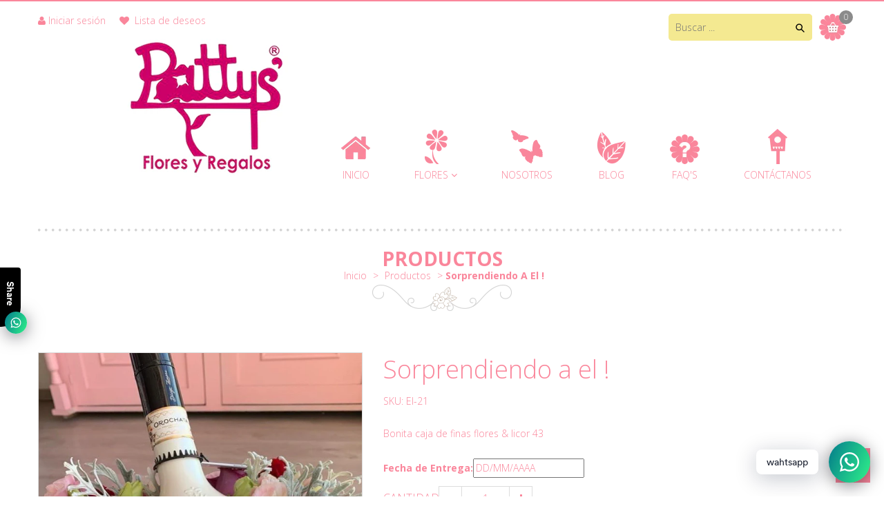

--- FILE ---
content_type: text/html; charset=utf-8
request_url: https://www.pattysfloresyregalos.com/products/sorprendiendo-a-el
body_size: 20507
content:
<!doctype html>
<!--[if IE 9]> <html class="ie9 no-js" lang="es"> <![endif]-->
<!--[if (gt IE 9)|!(IE)]><!--> <html class="no-js" lang="es"> <!--<![endif]-->
<head>

  <meta name="google-site-verification" content="mXYVnXqac395olUKAPCwApvYlVbio-Csxazw0YYYtiQ" /> 
  <meta charset="utf-8">
  <meta http-equiv="X-UA-Compatible" content="IE=edge,chrome=1">
  <meta name="viewport" content="width=device-width,initial-scale=1">
  <meta name="theme-color" content="#7796A8">
  <link rel="canonical" href="https://www.pattysfloresyregalos.com/products/sorprendiendo-a-el">

  
    <link rel="shortcut icon" href="//www.pattysfloresyregalos.com/cdn/shop/files/inicio_2_16x16.png?v=1614280596" type="image/png">
  

  
  <title>
    Sorprendiendo a el !
    
    
    
      &ndash; Pattys Flores y Regalos
    
  </title>

  
    <meta name="description" content="Bonita caja de finas flores &amp;amp; licor 43">
  

  <!-- /snippets/social-meta-tags.liquid -->
<meta property="og:site_name" content="Pattys Flores y Regalos">
<meta property="og:url" content="https://www.pattysfloresyregalos.com/products/sorprendiendo-a-el">
<meta property="og:title" content="Sorprendiendo a el !">
<meta property="og:type" content="product">
<meta property="og:description" content="Bonita caja de finas flores &amp;amp; licor 43"><meta property="og:price:amount" content="1,490.00">
  <meta property="og:price:currency" content="MXN"><meta property="og:image" content="http://www.pattysfloresyregalos.com/cdn/shop/products/1E60B1AF-6276-4EA2-8E0A-61B6297A9022_1024x1024.jpg?v=1591236623">
<meta property="og:image:secure_url" content="https://www.pattysfloresyregalos.com/cdn/shop/products/1E60B1AF-6276-4EA2-8E0A-61B6297A9022_1024x1024.jpg?v=1591236623">

<meta name="twitter:site" content="@">
<meta name="twitter:card" content="summary_large_image">
<meta name="twitter:title" content="Sorprendiendo a el !">
<meta name="twitter:description" content="Bonita caja de finas flores &amp;amp; licor 43">


  <link href="//www.pattysfloresyregalos.com/cdn/shop/t/2/assets/theme.scss.css?v=111603181540343972631513810289" rel="stylesheet" type="text/css" media="all" />
  

  <link href="//fonts.googleapis.com/css?family=Work+Sans:400,700" rel="stylesheet" type="text/css" media="all" />


  

    <link href="//fonts.googleapis.com/css?family=Work+Sans:600" rel="stylesheet" type="text/css" media="all" />
  



  <script>
    var theme = {
      strings: {
        addToCart: "Comprar",
        soldOut: "Agotado",
        unavailable: "Agotado"
      },
      moneyFormat: "$ {{amount}}"
    }
  </script>

  <!--[if (lte IE 9) ]><script src="//www.pattysfloresyregalos.com/cdn/shop/t/2/assets/match-media.min.js?v=22265819453975888031513810274" type="text/javascript"></script><![endif]-->
  
  <link rel="stylesheet" href="//maxcdn.bootstrapcdn.com/font-awesome/4.5.0/css/font-awesome.min.css">
  
  
  <link rel="stylesheet" type="text/css" href="//fonts.googleapis.com/css?family=Open+Sans:300,400,500,600,700">
  
  
  <link rel="stylesheet" type="text/css" href="//fonts.googleapis.com/css?family=Open+Sans:300,400,500,600,700">
  
  
  <link href="//maxcdn.bootstrapcdn.com/bootstrap/3.3.4/css/bootstrap.min.css" rel="stylesheet" type="text/css" media="all" />  
  <link href="//maxcdn.bootstrapcdn.com/font-awesome/4.4.0/css/font-awesome.min.css" rel="stylesheet" type="text/css" media="all" />
  
  <script src="//cdnjs.cloudflare.com/ajax/libs/jquery.isotope/2.2.0/isotope.pkgd.min.js" type="text/javascript"></script>
  <script src="//www.pattysfloresyregalos.com/cdn/shop/t/2/assets/imagesloaded.pkgd.min.js?v=58209854333173575541513810272" type="text/javascript"></script>
  
  <link href="//www.pattysfloresyregalos.com/cdn/shop/t/2/assets/social-buttons.scss.css?v=166088902611255291721718214850" rel="stylesheet" type="text/css" media="all" />
   
  <link href="//www.pattysfloresyregalos.com/cdn/shop/t/2/assets/cs-flower.styles.scss.css?v=59453017046334650081718215426" rel="stylesheet" type="text/css" media="all" />  
  <link href="//www.pattysfloresyregalos.com/cdn/shop/t/2/assets/owl.carousel.css?v=81449784631405239621513810274" rel="stylesheet" type="text/css" media="all" />
  <link href="//www.pattysfloresyregalos.com/cdn/shop/t/2/assets/cs.animate.css?v=40522597814820462281513810268" rel="stylesheet" type="text/css" media="all" />
  <link href="//www.pattysfloresyregalos.com/cdn/shop/t/2/assets/slideshow_fade.css?v=5701271015612326151513810276" rel="stylesheet" type="text/css" media="all" />
  
  <script>window.performance && window.performance.mark && window.performance.mark('shopify.content_for_header.start');</script><meta name="google-site-verification" content="hqqTZPb1xLmBEo4fYs-RzKHymfSKtwseur0F4KRjKdU">
<meta name="facebook-domain-verification" content="ql10b02d97hq7wc3w27wvmac4vz7ug">
<meta name="facebook-domain-verification" content="ql10b02d97hq7wc3w27wvmac4vz7ug">
<meta id="shopify-digital-wallet" name="shopify-digital-wallet" content="/26604874/digital_wallets/dialog">
<meta name="shopify-checkout-api-token" content="3045fae024dae1b959da87e4fb8c8bd2">
<meta id="in-context-paypal-metadata" data-shop-id="26604874" data-venmo-supported="false" data-environment="production" data-locale="es_ES" data-paypal-v4="true" data-currency="MXN">
<link rel="alternate" type="application/json+oembed" href="https://www.pattysfloresyregalos.com/products/sorprendiendo-a-el.oembed">
<script async="async" src="/checkouts/internal/preloads.js?locale=es-MX"></script>
<script id="shopify-features" type="application/json">{"accessToken":"3045fae024dae1b959da87e4fb8c8bd2","betas":["rich-media-storefront-analytics"],"domain":"www.pattysfloresyregalos.com","predictiveSearch":true,"shopId":26604874,"locale":"es"}</script>
<script>var Shopify = Shopify || {};
Shopify.shop = "pattysfloresyregalos.myshopify.com";
Shopify.locale = "es";
Shopify.currency = {"active":"MXN","rate":"1.0"};
Shopify.country = "MX";
Shopify.theme = {"name":"flower-r10","id":16561045546,"schema_name":null,"schema_version":null,"theme_store_id":null,"role":"main"};
Shopify.theme.handle = "null";
Shopify.theme.style = {"id":null,"handle":null};
Shopify.cdnHost = "www.pattysfloresyregalos.com/cdn";
Shopify.routes = Shopify.routes || {};
Shopify.routes.root = "/";</script>
<script type="module">!function(o){(o.Shopify=o.Shopify||{}).modules=!0}(window);</script>
<script>!function(o){function n(){var o=[];function n(){o.push(Array.prototype.slice.apply(arguments))}return n.q=o,n}var t=o.Shopify=o.Shopify||{};t.loadFeatures=n(),t.autoloadFeatures=n()}(window);</script>
<script id="shop-js-analytics" type="application/json">{"pageType":"product"}</script>
<script defer="defer" async type="module" src="//www.pattysfloresyregalos.com/cdn/shopifycloud/shop-js/modules/v2/client.init-shop-cart-sync_DsYPGvvX.es.esm.js"></script>
<script defer="defer" async type="module" src="//www.pattysfloresyregalos.com/cdn/shopifycloud/shop-js/modules/v2/chunk.common_C1YIMwSk.esm.js"></script>
<script type="module">
  await import("//www.pattysfloresyregalos.com/cdn/shopifycloud/shop-js/modules/v2/client.init-shop-cart-sync_DsYPGvvX.es.esm.js");
await import("//www.pattysfloresyregalos.com/cdn/shopifycloud/shop-js/modules/v2/chunk.common_C1YIMwSk.esm.js");

  window.Shopify.SignInWithShop?.initShopCartSync?.({"fedCMEnabled":true,"windoidEnabled":true});

</script>
<script>(function() {
  var isLoaded = false;
  function asyncLoad() {
    if (isLoaded) return;
    isLoaded = true;
    var urls = ["https:\/\/s3.amazonaws.com\/conektaapi\/v1.0.0\/js\/conekta_shopify.js?shop=pattysfloresyregalos.myshopify.com","https:\/\/embed.tawk.to\/widget-script\/5a5e99364b401e45400c25ca\/default.js?shop=pattysfloresyregalos.myshopify.com","\/\/d1liekpayvooaz.cloudfront.net\/apps\/customizery\/customizery.js?shop=pattysfloresyregalos.myshopify.com","https:\/\/cdn.shopify.com\/s\/files\/1\/0184\/4255\/1360\/files\/whatsapp.v3.min.js?v=1607572133\u0026shop=pattysfloresyregalos.myshopify.com"];
    for (var i = 0; i < urls.length; i++) {
      var s = document.createElement('script');
      s.type = 'text/javascript';
      s.async = true;
      s.src = urls[i];
      var x = document.getElementsByTagName('script')[0];
      x.parentNode.insertBefore(s, x);
    }
  };
  if(window.attachEvent) {
    window.attachEvent('onload', asyncLoad);
  } else {
    window.addEventListener('load', asyncLoad, false);
  }
})();</script>
<script id="__st">var __st={"a":26604874,"offset":-18000,"reqid":"d4c5de5f-d151-4ff3-9b52-f8ae213622c0-1763423404","pageurl":"www.pattysfloresyregalos.com\/products\/sorprendiendo-a-el","u":"1fba9b57dab1","p":"product","rtyp":"product","rid":4494540111914};</script>
<script>window.ShopifyPaypalV4VisibilityTracking = true;</script>
<script id="captcha-bootstrap">!function(){'use strict';const t='contact',e='account',n='new_comment',o=[[t,t],['blogs',n],['comments',n],[t,'customer']],c=[[e,'customer_login'],[e,'guest_login'],[e,'recover_customer_password'],[e,'create_customer']],r=t=>t.map((([t,e])=>`form[action*='/${t}']:not([data-nocaptcha='true']) input[name='form_type'][value='${e}']`)).join(','),a=t=>()=>t?[...document.querySelectorAll(t)].map((t=>t.form)):[];function s(){const t=[...o],e=r(t);return a(e)}const i='password',u='form_key',d=['recaptcha-v3-token','g-recaptcha-response','h-captcha-response',i],f=()=>{try{return window.sessionStorage}catch{return}},m='__shopify_v',_=t=>t.elements[u];function p(t,e,n=!1){try{const o=window.sessionStorage,c=JSON.parse(o.getItem(e)),{data:r}=function(t){const{data:e,action:n}=t;return t[m]||n?{data:e,action:n}:{data:t,action:n}}(c);for(const[e,n]of Object.entries(r))t.elements[e]&&(t.elements[e].value=n);n&&o.removeItem(e)}catch(o){console.error('form repopulation failed',{error:o})}}const l='form_type',E='cptcha';function T(t){t.dataset[E]=!0}const w=window,h=w.document,L='Shopify',v='ce_forms',y='captcha';let A=!1;((t,e)=>{const n=(g='f06e6c50-85a8-45c8-87d0-21a2b65856fe',I='https://cdn.shopify.com/shopifycloud/storefront-forms-hcaptcha/ce_storefront_forms_captcha_hcaptcha.v1.5.2.iife.js',D={infoText:'Protegido por hCaptcha',privacyText:'Privacidad',termsText:'Términos'},(t,e,n)=>{const o=w[L][v],c=o.bindForm;if(c)return c(t,g,e,D).then(n);var r;o.q.push([[t,g,e,D],n]),r=I,A||(h.body.append(Object.assign(h.createElement('script'),{id:'captcha-provider',async:!0,src:r})),A=!0)});var g,I,D;w[L]=w[L]||{},w[L][v]=w[L][v]||{},w[L][v].q=[],w[L][y]=w[L][y]||{},w[L][y].protect=function(t,e){n(t,void 0,e),T(t)},Object.freeze(w[L][y]),function(t,e,n,w,h,L){const[v,y,A,g]=function(t,e,n){const i=e?o:[],u=t?c:[],d=[...i,...u],f=r(d),m=r(i),_=r(d.filter((([t,e])=>n.includes(e))));return[a(f),a(m),a(_),s()]}(w,h,L),I=t=>{const e=t.target;return e instanceof HTMLFormElement?e:e&&e.form},D=t=>v().includes(t);t.addEventListener('submit',(t=>{const e=I(t);if(!e)return;const n=D(e)&&!e.dataset.hcaptchaBound&&!e.dataset.recaptchaBound,o=_(e),c=g().includes(e)&&(!o||!o.value);(n||c)&&t.preventDefault(),c&&!n&&(function(t){try{if(!f())return;!function(t){const e=f();if(!e)return;const n=_(t);if(!n)return;const o=n.value;o&&e.removeItem(o)}(t);const e=Array.from(Array(32),(()=>Math.random().toString(36)[2])).join('');!function(t,e){_(t)||t.append(Object.assign(document.createElement('input'),{type:'hidden',name:u})),t.elements[u].value=e}(t,e),function(t,e){const n=f();if(!n)return;const o=[...t.querySelectorAll(`input[type='${i}']`)].map((({name:t})=>t)),c=[...d,...o],r={};for(const[a,s]of new FormData(t).entries())c.includes(a)||(r[a]=s);n.setItem(e,JSON.stringify({[m]:1,action:t.action,data:r}))}(t,e)}catch(e){console.error('failed to persist form',e)}}(e),e.submit())}));const S=(t,e)=>{t&&!t.dataset[E]&&(n(t,e.some((e=>e===t))),T(t))};for(const o of['focusin','change'])t.addEventListener(o,(t=>{const e=I(t);D(e)&&S(e,y())}));const B=e.get('form_key'),M=e.get(l),P=B&&M;t.addEventListener('DOMContentLoaded',(()=>{const t=y();if(P)for(const e of t)e.elements[l].value===M&&p(e,B);[...new Set([...A(),...v().filter((t=>'true'===t.dataset.shopifyCaptcha))])].forEach((e=>S(e,t)))}))}(h,new URLSearchParams(w.location.search),n,t,e,['guest_login'])})(!0,!0)}();</script>
<script integrity="sha256-52AcMU7V7pcBOXWImdc/TAGTFKeNjmkeM1Pvks/DTgc=" data-source-attribution="shopify.loadfeatures" defer="defer" src="//www.pattysfloresyregalos.com/cdn/shopifycloud/storefront/assets/storefront/load_feature-81c60534.js" crossorigin="anonymous"></script>
<script data-source-attribution="shopify.dynamic_checkout.dynamic.init">var Shopify=Shopify||{};Shopify.PaymentButton=Shopify.PaymentButton||{isStorefrontPortableWallets:!0,init:function(){window.Shopify.PaymentButton.init=function(){};var t=document.createElement("script");t.src="https://www.pattysfloresyregalos.com/cdn/shopifycloud/portable-wallets/latest/portable-wallets.es.js",t.type="module",document.head.appendChild(t)}};
</script>
<script data-source-attribution="shopify.dynamic_checkout.buyer_consent">
  function portableWalletsHideBuyerConsent(e){var t=document.getElementById("shopify-buyer-consent"),n=document.getElementById("shopify-subscription-policy-button");t&&n&&(t.classList.add("hidden"),t.setAttribute("aria-hidden","true"),n.removeEventListener("click",e))}function portableWalletsShowBuyerConsent(e){var t=document.getElementById("shopify-buyer-consent"),n=document.getElementById("shopify-subscription-policy-button");t&&n&&(t.classList.remove("hidden"),t.removeAttribute("aria-hidden"),n.addEventListener("click",e))}window.Shopify?.PaymentButton&&(window.Shopify.PaymentButton.hideBuyerConsent=portableWalletsHideBuyerConsent,window.Shopify.PaymentButton.showBuyerConsent=portableWalletsShowBuyerConsent);
</script>
<script data-source-attribution="shopify.dynamic_checkout.cart.bootstrap">document.addEventListener("DOMContentLoaded",(function(){function t(){return document.querySelector("shopify-accelerated-checkout-cart, shopify-accelerated-checkout")}if(t())Shopify.PaymentButton.init();else{new MutationObserver((function(e,n){t()&&(Shopify.PaymentButton.init(),n.disconnect())})).observe(document.body,{childList:!0,subtree:!0})}}));
</script>
<link id="shopify-accelerated-checkout-styles" rel="stylesheet" media="screen" href="https://www.pattysfloresyregalos.com/cdn/shopifycloud/portable-wallets/latest/accelerated-checkout-backwards-compat.css" crossorigin="anonymous">
<style id="shopify-accelerated-checkout-cart">
        #shopify-buyer-consent {
  margin-top: 1em;
  display: inline-block;
  width: 100%;
}

#shopify-buyer-consent.hidden {
  display: none;
}

#shopify-subscription-policy-button {
  background: none;
  border: none;
  padding: 0;
  text-decoration: underline;
  font-size: inherit;
  cursor: pointer;
}

#shopify-subscription-policy-button::before {
  box-shadow: none;
}

      </style>

<script>window.performance && window.performance.mark && window.performance.mark('shopify.content_for_header.end');</script>
  
  <script src="//ajax.googleapis.com/ajax/libs/jquery/1.11.0/jquery.min.js" type="text/javascript"></script>
  <script src="//www.pattysfloresyregalos.com/cdn/shop/t/2/assets/modernizr.min.js?v=26620055551102246001513810274" type="text/javascript"></script>
  
  <script src="//www.pattysfloresyregalos.com/cdn/shopifycloud/storefront/assets/themes_support/option_selection-b017cd28.js" type="text/javascript"></script>
  <script src="//www.pattysfloresyregalos.com/cdn/shopifycloud/storefront/assets/themes_support/api.jquery-7ab1a3a4.js" type="text/javascript"></script>
  
  
  
  <script src="//maxcdn.bootstrapcdn.com/bootstrap/3.3.4/js/bootstrap.min.js" type="text/javascript"></script>
  <script src="//cdnjs.cloudflare.com/ajax/libs/jquery.isotope/2.2.0/isotope.pkgd.min.js" type="text/javascript"></script>
  
  <script src="//www.pattysfloresyregalos.com/cdn/shop/t/2/assets/instafeed.min.js?v=109694167883035091191516665787" type="text/javascript"></script>
  
<link href="https://monorail-edge.shopifysvc.com" rel="dns-prefetch">
<script>(function(){if ("sendBeacon" in navigator && "performance" in window) {try {var session_token_from_headers = performance.getEntriesByType('navigation')[0].serverTiming.find(x => x.name == '_s').description;} catch {var session_token_from_headers = undefined;}var session_cookie_matches = document.cookie.match(/_shopify_s=([^;]*)/);var session_token_from_cookie = session_cookie_matches && session_cookie_matches.length === 2 ? session_cookie_matches[1] : "";var session_token = session_token_from_headers || session_token_from_cookie || "";function handle_abandonment_event(e) {var entries = performance.getEntries().filter(function(entry) {return /monorail-edge.shopifysvc.com/.test(entry.name);});if (!window.abandonment_tracked && entries.length === 0) {window.abandonment_tracked = true;var currentMs = Date.now();var navigation_start = performance.timing.navigationStart;var payload = {shop_id: 26604874,url: window.location.href,navigation_start,duration: currentMs - navigation_start,session_token,page_type: "product"};window.navigator.sendBeacon("https://monorail-edge.shopifysvc.com/v1/produce", JSON.stringify({schema_id: "online_store_buyer_site_abandonment/1.1",payload: payload,metadata: {event_created_at_ms: currentMs,event_sent_at_ms: currentMs}}));}}window.addEventListener('pagehide', handle_abandonment_event);}}());</script>
<script id="web-pixels-manager-setup">(function e(e,d,r,n,o){if(void 0===o&&(o={}),!Boolean(null===(a=null===(i=window.Shopify)||void 0===i?void 0:i.analytics)||void 0===a?void 0:a.replayQueue)){var i,a;window.Shopify=window.Shopify||{};var t=window.Shopify;t.analytics=t.analytics||{};var s=t.analytics;s.replayQueue=[],s.publish=function(e,d,r){return s.replayQueue.push([e,d,r]),!0};try{self.performance.mark("wpm:start")}catch(e){}var l=function(){var e={modern:/Edge?\/(1{2}[4-9]|1[2-9]\d|[2-9]\d{2}|\d{4,})\.\d+(\.\d+|)|Firefox\/(1{2}[4-9]|1[2-9]\d|[2-9]\d{2}|\d{4,})\.\d+(\.\d+|)|Chrom(ium|e)\/(9{2}|\d{3,})\.\d+(\.\d+|)|(Maci|X1{2}).+ Version\/(15\.\d+|(1[6-9]|[2-9]\d|\d{3,})\.\d+)([,.]\d+|)( \(\w+\)|)( Mobile\/\w+|) Safari\/|Chrome.+OPR\/(9{2}|\d{3,})\.\d+\.\d+|(CPU[ +]OS|iPhone[ +]OS|CPU[ +]iPhone|CPU IPhone OS|CPU iPad OS)[ +]+(15[._]\d+|(1[6-9]|[2-9]\d|\d{3,})[._]\d+)([._]\d+|)|Android:?[ /-](13[3-9]|1[4-9]\d|[2-9]\d{2}|\d{4,})(\.\d+|)(\.\d+|)|Android.+Firefox\/(13[5-9]|1[4-9]\d|[2-9]\d{2}|\d{4,})\.\d+(\.\d+|)|Android.+Chrom(ium|e)\/(13[3-9]|1[4-9]\d|[2-9]\d{2}|\d{4,})\.\d+(\.\d+|)|SamsungBrowser\/([2-9]\d|\d{3,})\.\d+/,legacy:/Edge?\/(1[6-9]|[2-9]\d|\d{3,})\.\d+(\.\d+|)|Firefox\/(5[4-9]|[6-9]\d|\d{3,})\.\d+(\.\d+|)|Chrom(ium|e)\/(5[1-9]|[6-9]\d|\d{3,})\.\d+(\.\d+|)([\d.]+$|.*Safari\/(?![\d.]+ Edge\/[\d.]+$))|(Maci|X1{2}).+ Version\/(10\.\d+|(1[1-9]|[2-9]\d|\d{3,})\.\d+)([,.]\d+|)( \(\w+\)|)( Mobile\/\w+|) Safari\/|Chrome.+OPR\/(3[89]|[4-9]\d|\d{3,})\.\d+\.\d+|(CPU[ +]OS|iPhone[ +]OS|CPU[ +]iPhone|CPU IPhone OS|CPU iPad OS)[ +]+(10[._]\d+|(1[1-9]|[2-9]\d|\d{3,})[._]\d+)([._]\d+|)|Android:?[ /-](13[3-9]|1[4-9]\d|[2-9]\d{2}|\d{4,})(\.\d+|)(\.\d+|)|Mobile Safari.+OPR\/([89]\d|\d{3,})\.\d+\.\d+|Android.+Firefox\/(13[5-9]|1[4-9]\d|[2-9]\d{2}|\d{4,})\.\d+(\.\d+|)|Android.+Chrom(ium|e)\/(13[3-9]|1[4-9]\d|[2-9]\d{2}|\d{4,})\.\d+(\.\d+|)|Android.+(UC? ?Browser|UCWEB|U3)[ /]?(15\.([5-9]|\d{2,})|(1[6-9]|[2-9]\d|\d{3,})\.\d+)\.\d+|SamsungBrowser\/(5\.\d+|([6-9]|\d{2,})\.\d+)|Android.+MQ{2}Browser\/(14(\.(9|\d{2,})|)|(1[5-9]|[2-9]\d|\d{3,})(\.\d+|))(\.\d+|)|K[Aa][Ii]OS\/(3\.\d+|([4-9]|\d{2,})\.\d+)(\.\d+|)/},d=e.modern,r=e.legacy,n=navigator.userAgent;return n.match(d)?"modern":n.match(r)?"legacy":"unknown"}(),u="modern"===l?"modern":"legacy",c=(null!=n?n:{modern:"",legacy:""})[u],f=function(e){return[e.baseUrl,"/wpm","/b",e.hashVersion,"modern"===e.buildTarget?"m":"l",".js"].join("")}({baseUrl:d,hashVersion:r,buildTarget:u}),m=function(e){var d=e.version,r=e.bundleTarget,n=e.surface,o=e.pageUrl,i=e.monorailEndpoint;return{emit:function(e){var a=e.status,t=e.errorMsg,s=(new Date).getTime(),l=JSON.stringify({metadata:{event_sent_at_ms:s},events:[{schema_id:"web_pixels_manager_load/3.1",payload:{version:d,bundle_target:r,page_url:o,status:a,surface:n,error_msg:t},metadata:{event_created_at_ms:s}}]});if(!i)return console&&console.warn&&console.warn("[Web Pixels Manager] No Monorail endpoint provided, skipping logging."),!1;try{return self.navigator.sendBeacon.bind(self.navigator)(i,l)}catch(e){}var u=new XMLHttpRequest;try{return u.open("POST",i,!0),u.setRequestHeader("Content-Type","text/plain"),u.send(l),!0}catch(e){return console&&console.warn&&console.warn("[Web Pixels Manager] Got an unhandled error while logging to Monorail."),!1}}}}({version:r,bundleTarget:l,surface:e.surface,pageUrl:self.location.href,monorailEndpoint:e.monorailEndpoint});try{o.browserTarget=l,function(e){var d=e.src,r=e.async,n=void 0===r||r,o=e.onload,i=e.onerror,a=e.sri,t=e.scriptDataAttributes,s=void 0===t?{}:t,l=document.createElement("script"),u=document.querySelector("head"),c=document.querySelector("body");if(l.async=n,l.src=d,a&&(l.integrity=a,l.crossOrigin="anonymous"),s)for(var f in s)if(Object.prototype.hasOwnProperty.call(s,f))try{l.dataset[f]=s[f]}catch(e){}if(o&&l.addEventListener("load",o),i&&l.addEventListener("error",i),u)u.appendChild(l);else{if(!c)throw new Error("Did not find a head or body element to append the script");c.appendChild(l)}}({src:f,async:!0,onload:function(){if(!function(){var e,d;return Boolean(null===(d=null===(e=window.Shopify)||void 0===e?void 0:e.analytics)||void 0===d?void 0:d.initialized)}()){var d=window.webPixelsManager.init(e)||void 0;if(d){var r=window.Shopify.analytics;r.replayQueue.forEach((function(e){var r=e[0],n=e[1],o=e[2];d.publishCustomEvent(r,n,o)})),r.replayQueue=[],r.publish=d.publishCustomEvent,r.visitor=d.visitor,r.initialized=!0}}},onerror:function(){return m.emit({status:"failed",errorMsg:"".concat(f," has failed to load")})},sri:function(e){var d=/^sha384-[A-Za-z0-9+/=]+$/;return"string"==typeof e&&d.test(e)}(c)?c:"",scriptDataAttributes:o}),m.emit({status:"loading"})}catch(e){m.emit({status:"failed",errorMsg:(null==e?void 0:e.message)||"Unknown error"})}}})({shopId: 26604874,storefrontBaseUrl: "https://www.pattysfloresyregalos.com",extensionsBaseUrl: "https://extensions.shopifycdn.com/cdn/shopifycloud/web-pixels-manager",monorailEndpoint: "https://monorail-edge.shopifysvc.com/unstable/produce_batch",surface: "storefront-renderer",enabledBetaFlags: ["2dca8a86"],webPixelsConfigList: [{"id":"842531119","configuration":"{\"config\":\"{\\\"pixel_id\\\":\\\"AW-985586506\\\",\\\"target_country\\\":\\\"MX\\\",\\\"gtag_events\\\":[{\\\"type\\\":\\\"begin_checkout\\\",\\\"action_label\\\":\\\"AW-985586506\\\/HJmMCJiQ9o8YEMq2-9UD\\\"},{\\\"type\\\":\\\"search\\\",\\\"action_label\\\":\\\"AW-985586506\\\/eS92CJKQ9o8YEMq2-9UD\\\"},{\\\"type\\\":\\\"view_item\\\",\\\"action_label\\\":[\\\"AW-985586506\\\/K5H8CI-Q9o8YEMq2-9UD\\\",\\\"MC-DTSDBYZLL4\\\"]},{\\\"type\\\":\\\"purchase\\\",\\\"action_label\\\":[\\\"AW-985586506\\\/75BgCImQ9o8YEMq2-9UD\\\",\\\"MC-DTSDBYZLL4\\\"]},{\\\"type\\\":\\\"page_view\\\",\\\"action_label\\\":[\\\"AW-985586506\\\/sBA5CIyQ9o8YEMq2-9UD\\\",\\\"MC-DTSDBYZLL4\\\"]},{\\\"type\\\":\\\"add_payment_info\\\",\\\"action_label\\\":\\\"AW-985586506\\\/-tGSCJuQ9o8YEMq2-9UD\\\"},{\\\"type\\\":\\\"add_to_cart\\\",\\\"action_label\\\":\\\"AW-985586506\\\/Syw6CJWQ9o8YEMq2-9UD\\\"}],\\\"enable_monitoring_mode\\\":false}\"}","eventPayloadVersion":"v1","runtimeContext":"OPEN","scriptVersion":"b2a88bafab3e21179ed38636efcd8a93","type":"APP","apiClientId":1780363,"privacyPurposes":[],"dataSharingAdjustments":{"protectedCustomerApprovalScopes":["read_customer_address","read_customer_email","read_customer_name","read_customer_personal_data","read_customer_phone"]}},{"id":"141132079","eventPayloadVersion":"v1","runtimeContext":"LAX","scriptVersion":"1","type":"CUSTOM","privacyPurposes":["ANALYTICS"],"name":"Google Analytics tag (migrated)"},{"id":"shopify-app-pixel","configuration":"{}","eventPayloadVersion":"v1","runtimeContext":"STRICT","scriptVersion":"0450","apiClientId":"shopify-pixel","type":"APP","privacyPurposes":["ANALYTICS","MARKETING"]},{"id":"shopify-custom-pixel","eventPayloadVersion":"v1","runtimeContext":"LAX","scriptVersion":"0450","apiClientId":"shopify-pixel","type":"CUSTOM","privacyPurposes":["ANALYTICS","MARKETING"]}],isMerchantRequest: false,initData: {"shop":{"name":"Pattys Flores y Regalos","paymentSettings":{"currencyCode":"MXN"},"myshopifyDomain":"pattysfloresyregalos.myshopify.com","countryCode":"MX","storefrontUrl":"https:\/\/www.pattysfloresyregalos.com"},"customer":null,"cart":null,"checkout":null,"productVariants":[{"price":{"amount":1490.0,"currencyCode":"MXN"},"product":{"title":"Sorprendiendo a el !","vendor":"Pattys Flores y Regalos","id":"4494540111914","untranslatedTitle":"Sorprendiendo a el !","url":"\/products\/sorprendiendo-a-el","type":""},"id":"31698391695402","image":{"src":"\/\/www.pattysfloresyregalos.com\/cdn\/shop\/products\/1E60B1AF-6276-4EA2-8E0A-61B6297A9022.jpg?v=1591236623"},"sku":"El-21","title":"Default Title","untranslatedTitle":"Default Title"}],"purchasingCompany":null},},"https://www.pattysfloresyregalos.com/cdn","ae1676cfwd2530674p4253c800m34e853cb",{"modern":"","legacy":""},{"shopId":"26604874","storefrontBaseUrl":"https:\/\/www.pattysfloresyregalos.com","extensionBaseUrl":"https:\/\/extensions.shopifycdn.com\/cdn\/shopifycloud\/web-pixels-manager","surface":"storefront-renderer","enabledBetaFlags":"[\"2dca8a86\"]","isMerchantRequest":"false","hashVersion":"ae1676cfwd2530674p4253c800m34e853cb","publish":"custom","events":"[[\"page_viewed\",{}],[\"product_viewed\",{\"productVariant\":{\"price\":{\"amount\":1490.0,\"currencyCode\":\"MXN\"},\"product\":{\"title\":\"Sorprendiendo a el !\",\"vendor\":\"Pattys Flores y Regalos\",\"id\":\"4494540111914\",\"untranslatedTitle\":\"Sorprendiendo a el !\",\"url\":\"\/products\/sorprendiendo-a-el\",\"type\":\"\"},\"id\":\"31698391695402\",\"image\":{\"src\":\"\/\/www.pattysfloresyregalos.com\/cdn\/shop\/products\/1E60B1AF-6276-4EA2-8E0A-61B6297A9022.jpg?v=1591236623\"},\"sku\":\"El-21\",\"title\":\"Default Title\",\"untranslatedTitle\":\"Default Title\"}}]]"});</script><script>
  window.ShopifyAnalytics = window.ShopifyAnalytics || {};
  window.ShopifyAnalytics.meta = window.ShopifyAnalytics.meta || {};
  window.ShopifyAnalytics.meta.currency = 'MXN';
  var meta = {"product":{"id":4494540111914,"gid":"gid:\/\/shopify\/Product\/4494540111914","vendor":"Pattys Flores y Regalos","type":"","variants":[{"id":31698391695402,"price":149000,"name":"Sorprendiendo a el !","public_title":null,"sku":"El-21"}],"remote":false},"page":{"pageType":"product","resourceType":"product","resourceId":4494540111914}};
  for (var attr in meta) {
    window.ShopifyAnalytics.meta[attr] = meta[attr];
  }
</script>
<script class="analytics">
  (function () {
    var customDocumentWrite = function(content) {
      var jquery = null;

      if (window.jQuery) {
        jquery = window.jQuery;
      } else if (window.Checkout && window.Checkout.$) {
        jquery = window.Checkout.$;
      }

      if (jquery) {
        jquery('body').append(content);
      }
    };

    var hasLoggedConversion = function(token) {
      if (token) {
        return document.cookie.indexOf('loggedConversion=' + token) !== -1;
      }
      return false;
    }

    var setCookieIfConversion = function(token) {
      if (token) {
        var twoMonthsFromNow = new Date(Date.now());
        twoMonthsFromNow.setMonth(twoMonthsFromNow.getMonth() + 2);

        document.cookie = 'loggedConversion=' + token + '; expires=' + twoMonthsFromNow;
      }
    }

    var trekkie = window.ShopifyAnalytics.lib = window.trekkie = window.trekkie || [];
    if (trekkie.integrations) {
      return;
    }
    trekkie.methods = [
      'identify',
      'page',
      'ready',
      'track',
      'trackForm',
      'trackLink'
    ];
    trekkie.factory = function(method) {
      return function() {
        var args = Array.prototype.slice.call(arguments);
        args.unshift(method);
        trekkie.push(args);
        return trekkie;
      };
    };
    for (var i = 0; i < trekkie.methods.length; i++) {
      var key = trekkie.methods[i];
      trekkie[key] = trekkie.factory(key);
    }
    trekkie.load = function(config) {
      trekkie.config = config || {};
      trekkie.config.initialDocumentCookie = document.cookie;
      var first = document.getElementsByTagName('script')[0];
      var script = document.createElement('script');
      script.type = 'text/javascript';
      script.onerror = function(e) {
        var scriptFallback = document.createElement('script');
        scriptFallback.type = 'text/javascript';
        scriptFallback.onerror = function(error) {
                var Monorail = {
      produce: function produce(monorailDomain, schemaId, payload) {
        var currentMs = new Date().getTime();
        var event = {
          schema_id: schemaId,
          payload: payload,
          metadata: {
            event_created_at_ms: currentMs,
            event_sent_at_ms: currentMs
          }
        };
        return Monorail.sendRequest("https://" + monorailDomain + "/v1/produce", JSON.stringify(event));
      },
      sendRequest: function sendRequest(endpointUrl, payload) {
        // Try the sendBeacon API
        if (window && window.navigator && typeof window.navigator.sendBeacon === 'function' && typeof window.Blob === 'function' && !Monorail.isIos12()) {
          var blobData = new window.Blob([payload], {
            type: 'text/plain'
          });

          if (window.navigator.sendBeacon(endpointUrl, blobData)) {
            return true;
          } // sendBeacon was not successful

        } // XHR beacon

        var xhr = new XMLHttpRequest();

        try {
          xhr.open('POST', endpointUrl);
          xhr.setRequestHeader('Content-Type', 'text/plain');
          xhr.send(payload);
        } catch (e) {
          console.log(e);
        }

        return false;
      },
      isIos12: function isIos12() {
        return window.navigator.userAgent.lastIndexOf('iPhone; CPU iPhone OS 12_') !== -1 || window.navigator.userAgent.lastIndexOf('iPad; CPU OS 12_') !== -1;
      }
    };
    Monorail.produce('monorail-edge.shopifysvc.com',
      'trekkie_storefront_load_errors/1.1',
      {shop_id: 26604874,
      theme_id: 16561045546,
      app_name: "storefront",
      context_url: window.location.href,
      source_url: "//www.pattysfloresyregalos.com/cdn/s/trekkie.storefront.308893168db1679b4a9f8a086857af995740364f.min.js"});

        };
        scriptFallback.async = true;
        scriptFallback.src = '//www.pattysfloresyregalos.com/cdn/s/trekkie.storefront.308893168db1679b4a9f8a086857af995740364f.min.js';
        first.parentNode.insertBefore(scriptFallback, first);
      };
      script.async = true;
      script.src = '//www.pattysfloresyregalos.com/cdn/s/trekkie.storefront.308893168db1679b4a9f8a086857af995740364f.min.js';
      first.parentNode.insertBefore(script, first);
    };
    trekkie.load(
      {"Trekkie":{"appName":"storefront","development":false,"defaultAttributes":{"shopId":26604874,"isMerchantRequest":null,"themeId":16561045546,"themeCityHash":"13333417214067329120","contentLanguage":"es","currency":"MXN"},"isServerSideCookieWritingEnabled":true,"monorailRegion":"shop_domain","enabledBetaFlags":["f0df213a"]},"Session Attribution":{},"S2S":{"facebookCapiEnabled":true,"source":"trekkie-storefront-renderer","apiClientId":580111}}
    );

    var loaded = false;
    trekkie.ready(function() {
      if (loaded) return;
      loaded = true;

      window.ShopifyAnalytics.lib = window.trekkie;

      var originalDocumentWrite = document.write;
      document.write = customDocumentWrite;
      try { window.ShopifyAnalytics.merchantGoogleAnalytics.call(this); } catch(error) {};
      document.write = originalDocumentWrite;

      window.ShopifyAnalytics.lib.page(null,{"pageType":"product","resourceType":"product","resourceId":4494540111914,"shopifyEmitted":true});

      var match = window.location.pathname.match(/checkouts\/(.+)\/(thank_you|post_purchase)/)
      var token = match? match[1]: undefined;
      if (!hasLoggedConversion(token)) {
        setCookieIfConversion(token);
        window.ShopifyAnalytics.lib.track("Viewed Product",{"currency":"MXN","variantId":31698391695402,"productId":4494540111914,"productGid":"gid:\/\/shopify\/Product\/4494540111914","name":"Sorprendiendo a el !","price":"1490.00","sku":"El-21","brand":"Pattys Flores y Regalos","variant":null,"category":"","nonInteraction":true,"remote":false},undefined,undefined,{"shopifyEmitted":true});
      window.ShopifyAnalytics.lib.track("monorail:\/\/trekkie_storefront_viewed_product\/1.1",{"currency":"MXN","variantId":31698391695402,"productId":4494540111914,"productGid":"gid:\/\/shopify\/Product\/4494540111914","name":"Sorprendiendo a el !","price":"1490.00","sku":"El-21","brand":"Pattys Flores y Regalos","variant":null,"category":"","nonInteraction":true,"remote":false,"referer":"https:\/\/www.pattysfloresyregalos.com\/products\/sorprendiendo-a-el"});
      }
    });


        var eventsListenerScript = document.createElement('script');
        eventsListenerScript.async = true;
        eventsListenerScript.src = "//www.pattysfloresyregalos.com/cdn/shopifycloud/storefront/assets/shop_events_listener-3da45d37.js";
        document.getElementsByTagName('head')[0].appendChild(eventsListenerScript);

})();</script>
  <script>
  if (!window.ga || (window.ga && typeof window.ga !== 'function')) {
    window.ga = function ga() {
      (window.ga.q = window.ga.q || []).push(arguments);
      if (window.Shopify && window.Shopify.analytics && typeof window.Shopify.analytics.publish === 'function') {
        window.Shopify.analytics.publish("ga_stub_called", {}, {sendTo: "google_osp_migration"});
      }
      console.error("Shopify's Google Analytics stub called with:", Array.from(arguments), "\nSee https://help.shopify.com/manual/promoting-marketing/pixels/pixel-migration#google for more information.");
    };
    if (window.Shopify && window.Shopify.analytics && typeof window.Shopify.analytics.publish === 'function') {
      window.Shopify.analytics.publish("ga_stub_initialized", {}, {sendTo: "google_osp_migration"});
    }
  }
</script>
<script
  defer
  src="https://www.pattysfloresyregalos.com/cdn/shopifycloud/perf-kit/shopify-perf-kit-2.1.2.min.js"
  data-application="storefront-renderer"
  data-shop-id="26604874"
  data-render-region="gcp-us-central1"
  data-page-type="product"
  data-theme-instance-id="16561045546"
  data-theme-name=""
  data-theme-version=""
  data-monorail-region="shop_domain"
  data-resource-timing-sampling-rate="10"
  data-shs="true"
  data-shs-beacon="true"
  data-shs-export-with-fetch="true"
  data-shs-logs-sample-rate="1"
></script>
</head>

<body class="  flower_1" >

  
  
  
  <!-- Header -->
  <header id="top" class="header clearfix fadeInDown">
    <div id="shopify-section-theme-header" class="shopify-section"><div data-section-id="theme-header" data-section-type="header-section">
  
  <section class="top-header">
    <div class="top-header-wrapper">
      <div class="container">
        <div class="row">
          <div class="top-header-inner">
            <div class="left-area hidden-xs">                        
              <!-- Customer Links -->
              <ul class="unstyled">
                
                  
                  <li class="toolbar-customer login-account">                    
                    <span id="loginButton" class="dropdown-toggle" data-toggle="dropdown">
                      <i class="sub-dropdown1 visible-sm visible-md visible-lg"></i>
                      <i class="sub-dropdown visible-sm visible-md visible-lg"></i>  
                      <i class="fa fa-user" aria-hidden="true"></i>
                      <a href="/account/login">Iniciar sesión</a>
                    </span>                    
                    <div id="loginBox" class="dropdown-menu text-left">
                      <form method="post" action="/account/login" id="customer_login" accept-charset="UTF-8" data-login-with-shop-sign-in="true"><input type="hidden" name="form_type" value="customer_login" /><input type="hidden" name="utf8" value="✓" />
                      <div id="bodyBox">
                        <ul class="control-container customer-accounts list-unstyled">
                          <li class="clearfix">
                            <input type="email" value="" placeholder="Dirección de correo electrónico" name="customer[email]" id="customer_email_box" class="form-control" />
                          </li>
                          
                          <li class="clearfix">
                            <input type="password" value="" placeholder="Contraseña" name="customer[password]" id="customer_password_box" class="form-control password" />
                          </li>
                          
                          <li class="clearfix">
                            <button class="btn btn-1" type="submit">Iniciar sesión</button>
                          </li>    
                          <li class="clearfix">
                            <a href="/account/login#recover"><span>> Olvidó su contraseña ?</span></a>
                            <a href="/account/register"><span>> Registrar una cuenta nueva</span></a>
                          </li>
                        </ul>
                      </div>
                      </form>
                    </div>
                  </li>
                  <li class="toolbar-customer my-wishlist"><a href="/pages/wish-list"><i class="fa fa-heart" aria-hidden="true"></i>
                    Lista de deseos</a></li>
                  
                
                <!-- Currency -->
                
              </ul>
              
            </div>
            <div class="right-area hidden-xs">
              
              <div class="nav-search">
                <form class="search" action="/search">
                  <input type="hidden" name="type" value="product" />
                  <input type="text" name="q" class="search-box" placeholder="Buscar ..." value=""  />
                  <button class="search-submit" type="submit">
                    <svg aria-hidden="true" focusable="false" role="presentation" class="icon icon-search" viewBox="0 0 37 40"><path d="M35.6 36l-9.8-9.8c4.1-5.4 3.6-13.2-1.3-18.1-5.4-5.4-14.2-5.4-19.7 0-5.4 5.4-5.4 14.2 0 19.7 2.6 2.6 6.1 4.1 9.8 4.1 3 0 5.9-1 8.3-2.8l9.8 9.8c.4.4.9.6 1.4.6s1-.2 1.4-.6c.9-.9.9-2.1.1-2.9zm-20.9-8.2c-2.6 0-5.1-1-7-2.9-3.9-3.9-3.9-10.1 0-14C9.6 9 12.2 8 14.7 8s5.1 1 7 2.9c3.9 3.9 3.9 10.1 0 14-1.9 1.9-4.4 2.9-7 2.9z"/></svg>
                  </button>
                </form> 
              </div>
              
              <div class="nav-cart " id="cart-target">
                <div class="cart-info-group">
                  <a href="/cart" class="cart dropdown-toggle dropdown-link" data-toggle="dropdown">
                    <i class="sub-dropdown1 visible-sm visible-md visible-lg"></i>
                    <i class="sub-dropdown visible-sm visible-md visible-lg"></i> 
                    <div class="num-items-in-cart">
                      <div class="items-cart-right">
                        <img class="cart-img"  src="//www.pattysfloresyregalos.com/cdn/shop/t/2/assets/bg-cart.png?v=41880297102581123721513810266" alt="//www.pattysfloresyregalos.com/cdn/shop/t/2/assets/bg-cart.png?v=41880297102581123721513810266"/>
                        <span class="cart-text icon">                                              
                          <span class="number">0</span>                        
                        </span>       
                      </div>
                    </div>
                  </a>
                  <div class="dropdown-menu cart-info">
                    <div class="cart-content">
                      <div class="loading">
                        <img src="//www.pattysfloresyregalos.com/cdn/shop/t/2/assets/loader.gif?v=147071982126738704471513810273" alt="" />
                      </div>
                    </div>
                  </div>
                </div>              
              </div> 
            </div>            
          </div>
        </div>
      </div>
    </div>
  </section>

  <section class="main-header">
    <div class="main-header-wrapper">
      <div class="container clearfix">
        <div class="row">
          <div class="main-header-inner">
            
            <div class="navigation-area">
              <div class="navigation-left">    
                <ul class="navigation-links">
                                
                </ul>  
              </div>
              <div class="nav-logo">
                
                <div><a href="/"><img src="//www.pattysfloresyregalos.com/cdn/shop/files/Pattys_260_blanco_2_50c7b495-5c67-428b-91bc-b889add44087.png?v=1613706311" alt="" /></a></div>
                
                
              </div> 
              <div class="navigation-right">
                <ul class="navigation-links">
                  
                  
	

<li class="nav-item">
  <a href="/">
        
    
    <img src="//www.pattysfloresyregalos.com/cdn/shop/t/2/assets/inicio.png?v=127452774428824124381513972264" alt="inicio" onError="this.remove();"  class="img" />     
    
    <span>INICIO</span>
  </a>
</li>

                  
                  
	

<li class="nav-item dropdown navigation">
  <a href="/collections" class="dropdown-toggle dropdown-link" data-toggle="dropdown">
        
    
    <img src="//www.pattysfloresyregalos.com/cdn/shop/t/2/assets/flores.png?v=45993436809564624471513810821" alt="flores" onError="this.remove();"  class="img" />      
    
    <span>FLORES</span>
    <i class="fa fa-angle-down"></i>
    <i class="sub-dropdown1  visible-sm visible-md visible-lg"></i>
    <i class="sub-dropdown visible-sm visible-md visible-lg"></i>
  </a>
  <ul class="dropdown-menu">    
    
    

<li class="li-sub-mega">
  <a tabindex="-1" href="/collections/%F0%9D%95%83%F0%9D%95%86%F0%9D%95%8A-%F0%9D%95%84%F0%9D%94%B8%F0%9D%95%8A-%F0%9D%95%8D%F0%9D%94%BC%E2%84%95%F0%9D%94%BB%F0%9D%95%80%F0%9D%94%BB%F0%9D%95%86%F0%9D%95%8A-%F0%9D%94%BB%F0%9D%94%BC-%E2%84%95%F0%9D%95%8C%F0%9D%94%BC%F0%9D%95%8A%F0%9D%95%8B%E2%84%9D%F0%9D%94%B8-%F0%9D%95%8E%F0%9D%94%BC%F0%9D%94%B9">los mas vendidos de nuestra web</a>
</li>


    
    

<li class="li-sub-mega">
  <a tabindex="-1" href="/collections/dia-de-las-madres-2025">ESPECIALES!</a>
</li>


    
    

<li class="li-sub-mega">
  <a tabindex="-1" href="/collections/cumpleanos">CUMPLEAÑOS</a>
</li>


    
    

<li class="li-sub-mega">
  <a tabindex="-1" href="/collections/3-dia-del-padre">CUMPLEAÑOS CABALLEROS</a>
</li>


    
    

<li class="li-sub-mega">
  <a tabindex="-1" href="/collections/aniversario">ANIVERSARIO</a>
</li>


    
    

<li class="li-sub-mega">
  <a tabindex="-1" href="/collections/peluches-y-globos">PELUCHES Y GLOBOS</a>
</li>


    
    

<li class="li-sub-mega">
  <a tabindex="-1" href="/collections/frutales-y-desayunos">FRUTALES Y DESAYUNOS</a>
</li>


    
    

<li class="li-sub-mega">
  <a tabindex="-1" href="/collections/nacimientos">NACIMIENTOS</a>
</li>


    
    

<li class="li-sub-mega">
  <a tabindex="-1" href="/collections/condolencias">CONDOLENCIAS</a>
</li>


    
  </ul>
</li>

                  
                  
	

<li class="nav-item">
  <a href="/pages/nosotros">
        
    
    <img src="//www.pattysfloresyregalos.com/cdn/shop/t/2/assets/nosotros.png?v=2952611683112747751513810967" alt="nosotros" onError="this.remove();"  class="img" />     
    
    <span>NOSOTROS</span>
  </a>
</li>

                  
                  
	

<li class="nav-item">
  <a href="/pages/proximamente">
        
    
    <img src="//www.pattysfloresyregalos.com/cdn/shop/t/2/assets/blog.png?v=157649020359670088721513810266" alt="blog" onError="this.remove();"  class="img" />     
    
    <span>BLOG</span>
  </a>
</li>

                  
                  
	

<li class="nav-item">
  <a href="/pages/faqs">
        
    
    <img src="//www.pattysfloresyregalos.com/cdn/shop/t/2/assets/faqs.png?v=95752458454457816121513972458" alt="faqs" onError="this.remove();"  class="img" />     
    
    <span>FAQ's</span>
  </a>
</li>

                  
                  
	

<li class="nav-item">
  <a href="/pages/contacto">
        
    
    <img src="//www.pattysfloresyregalos.com/cdn/shop/t/2/assets/contactanos.png?v=40925190731159199231513810787" alt="contactanos" onError="this.remove();"  class="img" />     
    
    <span>CONTÁCTANOS</span>
  </a>
</li>

                                
                </ul>  
              </div>
            </div> 

            <div class="mobile-navigation">
              
              <div class="nav-search visible-xs">
                <form class="search" action="/search">               
                  <input type="hidden" name="type" value="product" />
                  <input type="text" name="q" class="search-box" placeholder="Buscar ..." value=""  />
                  <button class="search-submit" type="submit">
                    <svg aria-hidden="true" focusable="false" role="presentation" class="icon icon-search" viewBox="0 0 37 40"><path d="M35.6 36l-9.8-9.8c4.1-5.4 3.6-13.2-1.3-18.1-5.4-5.4-14.2-5.4-19.7 0-5.4 5.4-5.4 14.2 0 19.7 2.6 2.6 6.1 4.1 9.8 4.1 3 0 5.9-1 8.3-2.8l9.8 9.8c.4.4.9.6 1.4.6s1-.2 1.4-.6c.9-.9.9-2.1.1-2.9zm-20.9-8.2c-2.6 0-5.1-1-7-2.9-3.9-3.9-3.9-10.1 0-14C9.6 9 12.2 8 14.7 8s5.1 1 7 2.9c3.9 3.9 3.9 10.1 0 14-1.9 1.9-4.4 2.9-7 2.9z"/></svg>
                  </button>
                </form>
              </div>
              
              <div class="icon-cart visible-xs">
                <div class="cart-info-group">
                  <a href="/cart" class="cart dropdown-toggle dropdown-link">
                    <i class="sub-dropdown1 visible-sm visible-md visible-lg"></i>
                    <i class="sub-dropdown visible-sm visible-md visible-lg"></i> 
                    <div class="num-items-in-cart">
                      <div class="items-cart-left">
                        <img class="cart-img"  src="//www.pattysfloresyregalos.com/cdn/shop/t/2/assets/bg-cart.png?v=41880297102581123721513810266" alt="//www.pattysfloresyregalos.com/cdn/shop/t/2/assets/bg-cart.png?v=41880297102581123721513810266"/>
                        <span class="cart-text icon">                                              
                          <span class="number">0</span>                        
                        </span>       
                      </div>
                    </div>
                  </a>
                </div>
              </div>
              <div class="mobile-navigation-inner">
                <button id="showLeftPush" class="visible-xs"><i class="fa fa-bars fa-2x"></i></button>
                <div class="mobile-navigation-content">
                  <div class="mobile-top-navigation visible-xs">
                    <div class="mobile-content-top">
                      <div class="mobile-language-currency">
                        
                      </div>
                      <div class="mobile-top-account">                      
                        
                        <div class="is-mobile-login">                        
                          <ul class="customer">
                            
                            <li class="logout">
                              <a href="/account/login"><i class="fa fa-user" aria-hidden="true"></i>
                                <span>Iniciar sesión</span>
                              </a>
                            </li>
                            <li class="account">
                              <a href="/account/register" ><i class="fa fa-user-plus" aria-hidden="true"></i>
                                <span>Crear cuenta</span></a>
                            </li>
                            
                            <li class="is-mobile-cart">
                              <a href="/cart">
                                <div class="num-items-in-cart">
                                  <i class="fa fa-shopping-cart"></i>
                                  <span>Carrito</span>
                                  <div class="ajax-subtotal" style="display:none;"></div>
                                </div>
                              </a>
                            </li>
                          </ul>                        
                        </div>
                                              
                      </div>
                    </div>
                  </div>              
                  <div class="nav-menu visible-xs leftnavi" id="is-mobile-nav-menu">
                    <div class="is-mobile-menu-content">
                      <div class="mobile-content-link">
                        <ul class="nav navbar-nav hoverMenuWrapper">
                          
                          
                          
                          


<li class="nav-item">
  <a href="/">
    INICIO
  </a>
</li>

                          
                          


<li class="nav-item navigation navigation_mobile">
  <a href="/collections" class="menu-mobile-link">
    FLORES
  </a>
  <a href="javascript:void(0)" >
    <span class="arrow"><i class="fa fa-angle-down"></i></span>
  </a>
  <ul class="menu-mobile-container" style="display: none;">
    
    
 
<li class=" li-sub-mega">
  <a tabindex="-1" href="/collections/%F0%9D%95%83%F0%9D%95%86%F0%9D%95%8A-%F0%9D%95%84%F0%9D%94%B8%F0%9D%95%8A-%F0%9D%95%8D%F0%9D%94%BC%E2%84%95%F0%9D%94%BB%F0%9D%95%80%F0%9D%94%BB%F0%9D%95%86%F0%9D%95%8A-%F0%9D%94%BB%F0%9D%94%BC-%E2%84%95%F0%9D%95%8C%F0%9D%94%BC%F0%9D%95%8A%F0%9D%95%8B%E2%84%9D%F0%9D%94%B8-%F0%9D%95%8E%F0%9D%94%BC%F0%9D%94%B9" >los mas vendidos de nuestra web</a>
</li>


    
    
 
<li class=" li-sub-mega">
  <a tabindex="-1" href="/collections/dia-de-las-madres-2025" >ESPECIALES!</a>
</li>


    
    
 
<li class=" li-sub-mega">
  <a tabindex="-1" href="/collections/cumpleanos" >CUMPLEAÑOS</a>
</li>


    
    
 
<li class=" li-sub-mega">
  <a tabindex="-1" href="/collections/3-dia-del-padre" >CUMPLEAÑOS CABALLEROS</a>
</li>


    
    
 
<li class=" li-sub-mega">
  <a tabindex="-1" href="/collections/aniversario" >ANIVERSARIO</a>
</li>


    
    
 
<li class=" li-sub-mega">
  <a tabindex="-1" href="/collections/peluches-y-globos" >PELUCHES Y GLOBOS</a>
</li>


    
    
 
<li class=" li-sub-mega">
  <a tabindex="-1" href="/collections/frutales-y-desayunos" >FRUTALES Y DESAYUNOS</a>
</li>


    
    
 
<li class=" li-sub-mega">
  <a tabindex="-1" href="/collections/nacimientos" >NACIMIENTOS</a>
</li>


    
    
 
<li class=" li-sub-mega">
  <a tabindex="-1" href="/collections/condolencias" >CONDOLENCIAS</a>
</li>


    
  </ul>
</li>

                          
                          


<li class="nav-item">
  <a href="/pages/nosotros">
    NOSOTROS
  </a>
</li>

                          
                          


<li class="nav-item">
  <a href="/pages/proximamente">
    BLOG
  </a>
</li>

                          
                          


<li class="nav-item">
  <a href="/pages/faqs">
    FAQ's
  </a>
</li>

                          
                          


<li class="nav-item">
  <a href="/pages/contacto">
    CONTÁCTANOS
  </a>
</li>

                          
                        </ul>
                      </div>
                    </div>
                  </div>
                </div>              
              </div>           
            </div>
            
          </div>
        </div>
      </div>
    </div>
  </section>

</div>


<script>
  function addaffix(scr){
    if($(window).innerWidth() >= 992){
      if(scr > 215){
        if(!$('#top').hasClass('affix')){
          $('#top').addClass('affix').addClass('');
        }
      }
      else{
        if($('#top').hasClass('affix')){
          $('#top').prev().remove();
          $('#top').removeClass('affix').removeClass('');
        }
      }
    }
    else $('#top').removeClass('affix');
  }
  $(window).scroll(function() {
    var scrollTop = $(this).scrollTop();
    addaffix(scrollTop);
  });
  $( window ).resize(function() {
    var scrollTop = $(this).scrollTop();
    addaffix(scrollTop);
  });
</script>


</div>  
  </header>
  <div class="fix-sticky"></div>

  <!-- Main Content -->
  <div class="page-container" id="PageContainer">
    <main class="main-content" id="MainContent" role="main">
      <section class="detail-heading heading-content">
  <div class="heading-wrapper">
    <div class="container">
      <div class="row">
        <div class="detail-heading-inner heading-group">
          <h1 class="page-title">
            <span>
              
              <a href="/collections/all" title="All Products">Productos</a>
              
            </span>
          </h1>
          <div class="breadcrumb clearfix">
            <span itemscope itemtype="http://data-vocabulary.org/Breadcrumb"><a href="https://www.pattysfloresyregalos.com" title="Pattys Flores y Regalos" itemprop="url"><span itemprop="title">Inicio</span></a></span>
            <span class="arrow-space">&#62;</span>
            <span itemscope itemtype="http://data-vocabulary.org/Breadcrumb">
              
              <a href="/collections/all" title="All Products">Productos</a>
              
            </span>
            <span class="arrow-space">&#62;</span>
            <strong>Sorprendiendo a el !</strong>
          </div>
        </div>
      </div>
    </div>
  </div>
</section>

<section class="product-detail-content">
  <div class="detail-content-wrapper">
    <div class="container">
      <div class="row">
        <div id="shopify-section-product-template" class="shopify-section">
<div class="detail-content-inner">
  <div id="product" class="sorprendiendo-a-el detail-content">
    <div class="col-md-12 info-detail-pro clearfix">
      <div class="col-md-5" id="product-image">                          
        <div id="featuted-image" class="image featured">
                 
          
          <img src="//www.pattysfloresyregalos.com/cdn/shop/products/1E60B1AF-6276-4EA2-8E0A-61B6297A9022_1024x1024.jpg?v=1591236623" alt="Sorprendiendo a el !" />
          
        </div>

        
      </div>
      <div class="col-md-7" id="product-information">
        <h1 class="title">Sorprendiendo a el !</h1> 
        
        
<span class="variant-sku">SKU: El-21</span>
        
        
		
        <div class="rating-star">
          <span class="shopify-product-reviews-badge" data-id="4494540111914"></span>
        </div>
        
        
        <div class="description">                      
          Bonita caja de finas flores &amp; licor 43
        </div>
        
        

        <form id="add-item-form" action="/cart/add" method="post" class="variants clearfix">
          <div class="product-options no-options ">					
            
            <div class="row product-type">
              
              <div class="select clearfix" style="display:none">
                <select id="product-select" name="id">
                  
                  <option value="31698391695402" selected="selected"  data-sku="El-21">Default Title - $ 1,490.00</option>
                  
                </select>
              </div>
              <p></p>
              
              <div class="quantity-wrapper clearfix">
                <label class="wrapper-title">Cantidad</label>
                <div class="wrapper">
                  <span class="qty-down btooltip" data-toggle="tooltip" data-placement="top" title="Decrease" data-src="#quantity">
                    <i class="fa fa-minus"></i>
                  </span>
                  <input id="quantity" type="text" name="quantity" value="1" maxlength="5" size="5" class="item-quantity" />
                  <span class="qty-up btooltip" data-toggle="tooltip" data-placement="top" title="Increase" data-src="#quantity">
                    <i class="fa fa-plus"></i>
                  </span>
                </div>
              </div>
              
            </div>
            <div class="purchase">
              <span>Precio</span>
              <h2 class="price" id="price-preview">$ 1,490.00</h2>
            </div>
            <div class="purchase-section">
              <div class="purchase">
                
                <button id="add-to-cart" onclick="change_qs_quantity('');" class="btn add-to-cart" type="submit" name="add"><i class="fa fa-shopping-bag"></i>Comprar</button>                        
                <div id="cart-animation" style="display:none">1</div>
                
              </div>
            </div>
          </div>
        </form>

        
        <div class="add-to-wishlist">
          
          
          <span class="non-user" data-toggle="tooltip" data-placement="right" title="Para agregar este producto a su lista de deseos, debe iniciar sesión o registrarse"><i class="fa fa-heart"></i>Lo Deseo</span>
          
          
        </div>
        
        
        

        
        <div class="supports-fontface">
          




<div class="social-sharing is-clean" data-permalink="https://www.pattysfloresyregalos.com/products/sorprendiendo-a-el">

  
    <a target="_blank" href="//www.facebook.com/sharer.php?u=https://www.pattysfloresyregalos.com/products/sorprendiendo-a-el" class="share-facebook">
      <span class="icon icon-facebook"></span>
      <span class="share-title">Compartir</span>
      
        <span class="share-count">0</span>
      
    </a>
  

  
    <a target="_blank" href="//twitter.com/share?text=Sorprendiendo%20a%20el%20!&amp;url=https://www.pattysfloresyregalos.com/products/sorprendiendo-a-el" class="share-twitter">
      <span class="icon icon-twitter"></span>
      <span class="share-title">Tuitear</span>
    </a>
  

  <!-- 
  

    
      <a target="_blank" href="//pinterest.com/pin/create/button/?url=https://www.pattysfloresyregalos.com/products/sorprendiendo-a-el&amp;media=http://www.pattysfloresyregalos.com/cdn/shop/products/1E60B1AF-6276-4EA2-8E0A-61B6297A9022_1024x1024.jpg?v=1591236623&amp;description=Sorprendiendo%20a%20el%20!" class="share-pinterest">
        <span class="icon icon-pinterest"></span>
        <span class="share-title">Hacer pin</span>
        
          <span class="share-count">0</span>
        
      </a>
        -->

  <!--
    

     -->
  
 
  
   <!--
    <a target="_blank" href="//plus.google.com/share?url=https://www.pattysfloresyregalos.com/products/sorprendiendo-a-el" class="share-google">
      <!-- Cannot get Google+ share count with JS yet --><!--
      <span class="icon icon-google-plus"></span>
      
        <span class="share-count">+1</span>
      
    </a>
    -->

</div>

        </div>
        
      </div>              
    </div>
    
    <div id="tabs-information" class="col-md-12" >
      <div class="col-md-12 tabs-title">
        <ul class="nav nav-tabs tabs-left sideways">
          
          
          
          
          
        </ul>
      </div>
      <div class="col-md-12 tabs-content">
        <div class="tab-content">
          
          
          
          
          
        </div>
      </div>
    </div>
    

    
    






    

  </div>
</div>

<script>
  var selectCallback = function(variant, selector) {
    if (variant && variant.featured_image) {
      var newImage = variant.featured_image;
      var newImage_url=(newImage['src'].replace('medium','grande')).replace("https:", "");
      newImage_url=newImage_url.replace("http:", "");
      var mainImageDomEl = jQuery('.featured img')[0]; 
      Shopify.Image.switchImage(newImage, mainImageDomEl, switchImage); // Define switchImage (the callback) in your theme's JavaScript file.

    }
    if (variant && variant.available) {
      jQuery('#add-to-cart').removeAttr('disabled').removeClass('disabled'); // remove unavailable class from add-to-cart button, and re-enable button
      if(variant.price < variant.compare_at_price){
        jQuery('#price-preview').html(Shopify.formatMoney(variant.price, "$ {{amount}}") + " <del>" + Shopify.formatMoney(variant.compare_at_price, "$ {{amount}}") + "</del>");
                                                          } else {
                                                          jQuery('#price-preview').html(Shopify.formatMoney(variant.price, "$ {{amount}}"));
                                                                                                            }
                                                                                                            } else {
                                                                                                            jQuery('#add-to-cart').addClass('disabled').attr('disabled', 'disabled'); // set add-to-cart button to unavailable class and disable button
                                                                                        var message = variant ? "Agotado" : "Agotado";
                                                                                        jQuery('#price-preview').html(message);
                                      }
                                      };

                                      jQuery(document).ready(function($){

          $('#gallery-images div.image').on('click', function() {
            var $this = $(this);
            var parent = $this.parents('#gallery-images');
            parent.find('.image').removeClass('active');
            $this.addClass('active');
          });
          new Shopify.OptionSelectors("product-select", { product: {"id":4494540111914,"title":"Sorprendiendo a el !","handle":"sorprendiendo-a-el","description":"Bonita caja de finas flores \u0026amp; licor 43","published_at":"2020-06-03T22:08:37-04:00","created_at":"2020-06-03T22:10:21-04:00","vendor":"Pattys Flores y Regalos","type":"","tags":[],"price":149000,"price_min":149000,"price_max":149000,"available":true,"price_varies":false,"compare_at_price":null,"compare_at_price_min":0,"compare_at_price_max":0,"compare_at_price_varies":false,"variants":[{"id":31698391695402,"title":"Default Title","option1":"Default Title","option2":null,"option3":null,"sku":"El-21","requires_shipping":true,"taxable":true,"featured_image":null,"available":true,"name":"Sorprendiendo a el !","public_title":null,"options":["Default Title"],"price":149000,"weight":0,"compare_at_price":null,"inventory_management":"shopify","barcode":"","requires_selling_plan":false,"selling_plan_allocations":[]}],"images":["\/\/www.pattysfloresyregalos.com\/cdn\/shop\/products\/1E60B1AF-6276-4EA2-8E0A-61B6297A9022.jpg?v=1591236623"],"featured_image":"\/\/www.pattysfloresyregalos.com\/cdn\/shop\/products\/1E60B1AF-6276-4EA2-8E0A-61B6297A9022.jpg?v=1591236623","options":["Title"],"media":[{"alt":null,"id":6713276596266,"position":1,"preview_image":{"aspect_ratio":0.862,"height":776,"width":669,"src":"\/\/www.pattysfloresyregalos.com\/cdn\/shop\/products\/1E60B1AF-6276-4EA2-8E0A-61B6297A9022.jpg?v=1591236623"},"aspect_ratio":0.862,"height":776,"media_type":"image","src":"\/\/www.pattysfloresyregalos.com\/cdn\/shop\/products\/1E60B1AF-6276-4EA2-8E0A-61B6297A9022.jpg?v=1591236623","width":669}],"requires_selling_plan":false,"selling_plan_groups":[],"content":"Bonita caja de finas flores \u0026amp; licor 43"}, onVariantSelected: selectCallback, enableHistoryState: true });

          // Add label if only one product option and it isn't 'Title'.
          

                                               });

</script>


      </div>
      </div>
    </div>
  </div>
</section>

 
    </main>
    
  </div>
  
  <!-- Footer -->
  <footer class="footer">
    <div id="shopify-section-theme-footer" class="shopify-section">
<section class="footer_information_block">
  <div class="footer_information_wrapper">
    <div class="container">
      <div class="row">
        <div class="footer_information_inner">
          <div class="footer_information_content">            
            

            
            
            <div class="information_items col-xs-12	col-sm-6 col-md-3 linklist_inner">
              <div class="information_title"><h5>Acerca de nosotros</h5></div>
              <div class="linklist_content">
                <ul class="linklist_menu">
                  
                  <li>
                    <a href="/search">BUSCAR</a>
                  </li>
                  
                  <li>
                    <a href="/pages/proximamente">BLOG</a>
                  </li>
                  
                  <li>
                    <a href="/pages/lookbook">GALERÍA DE FOTOS</a>
                  </li>
                  
                  <li>
                    <a href="/pages/nosotros">NOSOTROS</a>
                  </li>
                  
                  <li>
                    <a href="/pages/sucursales">SUCURSALES</a>
                  </li>
                  
                </ul>
              </div>  
            </div>
            
            
            
            <div class="information_items col-xs-12	col-sm-6 col-md-3 linklist_inner">
              <div class="information_title"><h5>INFORMACIÓN</h5></div>
              <div class="linklist_content">
                <ul class="linklist_menu">
                  
                  <li>
                    <a href="/pages/faqs">PREGUNTAS FRECUENTES</a>
                  </li>
                  
                  <li>
                    <a href="/pages/costos-de-envio">COSTOS DE ENVÍO</a>
                  </li>
                  
                  <li>
                    <a href="/pages/terminos-y-condiciones">TÉRMINOS Y CONDICIONES</a>
                  </li>
                  
                  <li>
                    <a href="/pages/politicas-de-privacidad">POLÍTICAS DE PRIVACIDAD</a>
                  </li>
                  
                </ul>
              </div>  
            </div>
            
            
            
            <div class="information_items col-xs-12	col-sm-6 col-md-3 linklist_inner">
              <div class="information_title"><h5>Catálogo</h5></div>
              <div class="linklist_content">
                <ul class="linklist_menu">
                  
                  <li>
                    <a href="/collections/%F0%9D%95%83%F0%9D%95%86%F0%9D%95%8A-%F0%9D%95%84%F0%9D%94%B8%F0%9D%95%8A-%F0%9D%95%8D%F0%9D%94%BC%E2%84%95%F0%9D%94%BB%F0%9D%95%80%F0%9D%94%BB%F0%9D%95%86%F0%9D%95%8A-%F0%9D%94%BB%F0%9D%94%BC-%E2%84%95%F0%9D%95%8C%F0%9D%94%BC%F0%9D%95%8A%F0%9D%95%8B%E2%84%9D%F0%9D%94%B8-%F0%9D%95%8E%F0%9D%94%BC%F0%9D%94%B9">los mas vendidos de nuestra web</a>
                  </li>
                  
                  <li>
                    <a href="/collections/dia-de-las-madres-2025">ESPECIALES!</a>
                  </li>
                  
                  <li>
                    <a href="/collections/cumpleanos">CUMPLEAÑOS</a>
                  </li>
                  
                  <li>
                    <a href="/collections/3-dia-del-padre">CUMPLEAÑOS CABALLEROS</a>
                  </li>
                  
                  <li>
                    <a href="/collections/aniversario">ANIVERSARIO</a>
                  </li>
                  
                  <li>
                    <a href="/collections/peluches-y-globos">PELUCHES Y GLOBOS</a>
                  </li>
                  
                  <li>
                    <a href="/collections/frutales-y-desayunos">FRUTALES Y DESAYUNOS</a>
                  </li>
                  
                  <li>
                    <a href="/collections/nacimientos">NACIMIENTOS</a>
                  </li>
                  
                  <li>
                    <a href="/collections/condolencias">CONDOLENCIAS</a>
                  </li>
                  
                </ul>
              </div>  
            </div>
            
            
            
            <div class="information_items col-xs-12	col-sm-6 col-md-3 newsletter_wraper">
              <div class="information_title"><h5>Noticias</h5></div>
              <div class="newsletter_group">                                   
                <div class="newsletter_content">
                  Recibe nuestra novedades por correo electrónico
                </div>
                <form action="http://codespot.us5.list-manage.com/subscribe/post?u=ed73bc2d2f8ae97778246702e&amp;id=c63b4d644d" method="post" id="mc-embedded-subscribe-form" name="mc-embedded-subscribe-form" target="_blank">                    
                  <input placeholder="Ingresa tu correo" type="email" class="form-control" value="" name="EMAIL" id="mail" />
                  <button type="submit" class="btn_newsletter_send btn" name="subscribe" id="subscribe">ENVIAR</button>
                </form>                                   
              </div>   
            </div>
            
            
          </div>         
        </div>
      </div>
    </div>
  </div>
</section>


<section class="copy-right">  
  <div class="copy-right-wrapper">  
    <div class="container">
      <div class="row">
        <div class="copy-right-inner">
          <div class="copy-right-group">
            <div class="footer_copyright">Derechos de autor &copy; 2025 <a href="/" title="">Pattys Flores y Regalos</a>. <br /> Diseñado por <a href="https://www.microsipste.com.mx/">Microsip Sureste</a></div>  
            
            <p aling ="center">Síguenos en:<br></p>
            <div class="footer_social">
              <a target="_blank" href="https://www.facebook.com/Pattys-Flores-y-Regalos-203477053137344/" title="Pattys Flores y Regalos en Facebook" class="icon-social facebook"><i class="fa fa-facebook"></i></a>
                          
                                      
              
              <a target="_blank" href="https://www.instagram.com/pattysfloresyregalos/" title="Pattys Flores y Regalos en Instagram" class="icon-social instagram"><i class="fa fa-instagram"></i></a>                                    
              	
              
              	
              	
            </div>
              
            <br>
      <a  title="This online store is secured by Shopify" target="_blank"><img src="//cdn.shopify.com/s/images/badges/shopify-secure-badge-light-shadow.png" alt="Shopify secure badge" /></a>
          </div>
        </div>     
      </div>
    </div>     
  </div>
</section>

</div>  
  </footer>
  
  <!-- Float right icon -->
  <div class="float-right-icon">
    <ul>
      <li>
        
        <div id="scroll-to-top" data-toggle="" data-placement="left" title="Scroll to Top" class="off">
          <i class="fa fa-angle-up"></i>
        </div>
         
      </li>
    </ul>
  </div>
  
  <script type="text/javascript">
    var qs_quantity = '';
    
  </script>
  
  
      <script src="//www.pattysfloresyregalos.com/cdn/shop/t/2/assets/social-buttons.js?v=75187364066838451971513810288" type="text/javascript"></script>
  
  
  
  <script src="//www.pattysfloresyregalos.com/cdn/shop/t/2/assets/jquery.fancybox.js?v=89229876792627883801513810272" type="text/javascript"></script>
  <script src="//www.pattysfloresyregalos.com/cdn/shop/t/2/assets/modernizr.js?v=98655220835448841881513810274" type="text/javascript"></script>
  <script src="//www.pattysfloresyregalos.com/cdn/shop/t/2/assets/classie.js?v=25538760349974051281513810267" type="text/javascript"></script>
  <script src="//www.pattysfloresyregalos.com/cdn/shop/t/2/assets/scripts.js?v=23379704317566586541513810288" type="text/javascript"></script>
  <script src="//www.pattysfloresyregalos.com/cdn/shop/t/2/assets/jquery.flexslider.min.js?v=33237652356059489871513810272" type="text/javascript"></script>
  <!-- zoom img product -->
  <script src="//www.pattysfloresyregalos.com/cdn/shop/t/2/assets/jquery.zoom.min.js?v=87741712251841140801513810273" type="text/javascript"></script>
  <!---->
  <script src="//www.pattysfloresyregalos.com/cdn/shop/t/2/assets/owl.carousel.min.js?v=115244212383009658551513810275" type="text/javascript"></script>
  <script src="//www.pattysfloresyregalos.com/cdn/shop/t/2/assets/cs-flower.script.js?v=80682157882095488661513813124" type="text/javascript"></script>
  <script src="//www.pattysfloresyregalos.com/cdn/shop/t/2/assets/cs-flower.cart.js?v=6285457126757153571517390221" type="text/javascript"></script>
  <script src="//www.pattysfloresyregalos.com/cdn/shop/t/2/assets/cs-flower.optionSelect.js?v=171695677984153043771513810267" type="text/javascript"></script>
  <script src="//www.pattysfloresyregalos.com/cdn/shop/t/2/assets/jquery.currencies.min.js?v=175057760772006623221513810272" type="text/javascript"></script>
  
  <div id="quick-shop-modal" class="modal quick-shop" role="dialog" aria-hidden="true" tabindex="-1" data-width="800">
  <div class="modal-dialog fadeIn">
    <div class="modal-content">
      <div class="modal-header">
        <i class="close fa fa-times btooltip" data-toggle="tooltip" data-placement="top" title="Close" data-dismiss="modal" aria-hidden="true"></i>
      </div>
      <div class="modal-body">
        <div class="quick-shop-modal-bg"></div>
        <div class="row">
          <div class="col-md-6 product-image">
            <div id="quick-shop-image" class="product-image-wrapper"></div>
          </div>
          
          <div class="col-md-6 product-information">
            <div id="quick-shop-container">              
              <h3 id="quick-shop-title"></h3>  
              
              <div class="description">
                <div id="quick-shop-description" class="text-left"></div>
              </div>                             
              <form action="/cart/add" method="post" class="variants" id="quick-shop-product-actions" enctype="multipart/form-data">                
                <div id="quick-shop-price-container" class="detail-price"></div>
                <div class="quantity-wrapper clearfix">
                  <label class="wrapper-title">Cantidad</label>
                  <div class="wrapper">
                    <span class="qty-down" title="Decrease" data-src="#qs-quantity">
                       <i class="fa fa-minus"></i>
                    </span>
                    <input type="text" id="qs-quantity" size="5" class="item-quantity item-quantity-qs" name="quantity" value="1" />
                    <span class="qty-up" title="Increase" data-src="#qs-quantity">
                      <i class="fa fa-plus"></i>
                    </span>
                  </div>
                </div>   
                <div class="swatch" id="show_swatch">
            	</div>
                <div id="quick-shop-variants-container" class="variants-wrapper"></div>                
                <div class="others-bottom">
                  <input id="quick-shop-add" onclick="change_qs_quantity('-qs');" class="btn btn-1 small add-to-cart" type="submit" name="add" value="Comprar" />
                </div>
                
              </form>
            </div>
            
          </div>
        </div>
      </div>
    </div>
  </div>
</div>

<script type="text/javascript">
  
  function show_swatch(selectedProduct){
    var quickswatch = $('#show_swatch');
    quickswatch.html('');
    for (var i=0; i < selectedProduct.options.length; i++) {
      var option_id="quick-shop-variants-"+selectedProduct.id+"-option-"+i;
      add_swatch(quickswatch,selectedProduct.options[i],i,option_id);
    }
    jQuery('.swatch_quick :radio').change(function() {
      var optionIndex = jQuery(this).closest('.swatch_quick').attr('data-option-index');
      var optionValue = jQuery(this).val();
      jQuery(this)
        .closest('form')
        .find('.single-option-selector')
        .eq(optionIndex)
        .val(optionValue)
        .trigger('change');
    });  
  }
  
  function add_swatch(quickswatch,name,i,id_quick){
    var if_color="";
    if(name.toLowerCase()=='color'){ 
      if_color="color";
    }
    quickswatch.append("<div id='show_swatch_detail_"+i+"' class='swatch_quick "+if_color+" clearfix' data-option-index='"+i+"'></div>");    
    var show_swatch_detail=$("#show_swatch_detail_"+i);
    show_swatch_detail.html('');
    show_swatch_detail.append("<div class='header'>"+name+"</div>");
    $("#"+id_quick+" option").each(function(){
      show_swatch_detail.append("<div id='element-"+if_color+"-"+$(this).val()+"' data-value='"+$(this).val()+"' class='swatch-element "+if_color+" "+$(this).val()+" available'></div>");
      var element=$("#element-"+if_color+"-"+$(this).val());
      element.html('');
      element.append("<div class='tooltip'>"+$(this).val()+"</div>");
      element.append("<input id='swatch-quick-"+i+"-"+$(this).val()+"' type='radio' name='option-"+i+"' value='"+$(this).val()+"'/>");
      if(if_color!=""){
      	element.append("<label id='label-"+if_color+"-"+$(this).val()+"' for='swatch-quick-"+i+"-"+$(this).val()+"' style='background-color: "+$(this).val()+"; border-color: "+$(this).val()+"; background-image: url(//cdn.shopify.com/s/files/1/1342/8425/t/2/assets/"+$(this).val()+".png)'></label>");
      	var label=$("#label-"+if_color+"-"+$(this).val());
      	label.html('');
        label.append("<img class='crossed-out' src='//www.pattysfloresyregalos.com/cdn/shop/t/2/assets/soldout.png?v=70963646301287414971513810276' alt='' />");
      }
      else{
        element.append("<label id='label-"+$(this).val()+"' for='swatch-quick-"+i+"-"+$(this).val()+"'></label>");
      	var label=$("#label-"+$(this).val());
      	label.html('');
        label.append($(this).val()+"<img class='crossed-out' src='//www.pattysfloresyregalos.com/cdn/shop/t/2/assets/soldout.png?v=70963646301287414971513810276' alt='' />");  
      }
    });
    $(function() {
      $('.swatch-element').hover(
        function() {
          $(this).addClass("hovered");
        }, function() {
          $(this).removeClass("hovered");
      });
      $(".swatch-element").click(function () {
        if(!$(this).hasClass('active'))
        {
            $(".swatch-element.active").removeClass("active");
            $(this).addClass("active");        
        }
      });
    });
  }
  
  
  jQuery(document).ready(function($) {
    
    $('#quick-shop-modal').on('hidden.bs.modal', function () {
      $('.zoomContainer').css('z-index', '1');
      $('#top').removeClass('z-idx');
    })
   
    $('#quick-shop-modal').on( 'shown.bs.modal', function () {
      $('#top').addClass('z-idx');
      $('.modal-dialog').addClass("animated");
      imagesLoaded( '#quick-shop-modal', function() {       
        updateScrollThumbsQS();       
        $("#gallery_main_qs .qs-vertical-slider").owlCarousel({
          navigation : true,
          pagination: false,
          items: 3,
          slideSpeed : 200,
          paginationSpeed : 800,
          rewindSpeed : 1000,
          itemsDesktop : [1199,3],
          itemsDesktopSmall : [979,2],
          itemsTablet: [768,2],
          itemsTabletSmall: [540,1],
          itemsMobile : [360,1],
          navigationText: ['<i class="fa fa-angle-left" title="Previous" data-toggle="tooltip" data-placement="top"></i>', '<i class="fa fa-angle-right" title="Next" data-toggle="tooltip" data-placement="top"></i>']
        });
        var delayLoadingQS = '';       
        delayLoadingQS = setInterval(function(){                     
          quickShopModalBackground.hide();
          $('.zoomContainer').css('z-index', '2000');
          $('#quick-shop-modal .modal-body').resize();           
          clearInterval( delayLoadingQS );            
        }, 500);
      });      
    });
    
    var quickShopModal = $('#quick-shop-modal');
    var quickShopContainer = $('#quick-shop-container');
    var quickShopImage = $('#quick-shop-image');
    var quickShopTitle = $('#quick-shop-title');
    //var quickShopRating = $('.rating-star');
    var quickShopDescription = $('#quick-shop-description');
    var quickShopVariantsContainer = $('#quick-shop-variants-container');
    var quickShopPriceContainer = $('#quick-shop-price-container');
    var quickShopAddButton = $('#quick-shop-add');
    var quickShopAddToCartButton = $('#quick-shop-add');
    var quickShopTags = $('#quick-shop-tags');
    var quickShopProductActions = $('#quick-shop-product-actions');
    var quickShopModalBackground = $('#quick-shop-modal .quick-shop-modal-bg');
    
    $('body').on(clickEv, '.quick_shop:not(.unavailable)', function(event){
      var quickShopImage = $('#quick-shop-image');     
      var $this = $(this);
      var product_json = $this.find('.product-json').html();
      var selectedProduct = JSON.parse(product_json);
      var selectedProductID = selectedProduct.id;
      
      // Update add button
      quickShopAddButton.data('product-id', selectedProductID);
      
      // Update image
      quickShopImage.empty();
      quickShopImage.html('<div id="featuted-image" class="main-image featured"><img class="img-zoom img-responsive image-fly" src="'+ Shopify.resizeImage(selectedProduct.featured_image, "large")+'" data-zoom-image="'+ selectedProduct.featured_image +'" alt="" /></div>');
      quickShopImage.append('<div id="gallery_main_qs" class="product-image-thumb scroll scroll-mini"><div class="qs-vertical-slider" style="display:block"></div></div>');
      quickShopImage.append('<div class="vertical-slider"></div>');
      var qs_images = selectedProduct.images;
      $.each(qs_images, function(index, value) {
        if(index)
          quickShopImage.find('.qs-vertical-slider').append('<a class="image-thumb" href="'+value+'" alt="" data-image="'+ Shopify.resizeImage(value, 'large') +'" data-zoom-image="'+ Shopify.resizeImage(value, 'original') +'"><img src="'+ Shopify.resizeImage(value, "small") +'" alt="" /></a>');
        else
          quickShopImage.find('.qs-vertical-slider').append('<a class="image-thumb active" href="'+value+'" alt="" data-image="'+ Shopify.resizeImage(value, 'large') +'" data-zoom-image="'+ Shopify.resizeImage(value, 'original') +'"><img src="'+ Shopify.resizeImage(value, "small") +'" alt="" /></a>');
      });  
      
      
      // Update title
      quickShopTitle.html('<a href="/products/' + selectedProduct.handle + '">' + selectedProduct.title + '</a>');
        
      // Update Rating Review
      //quickShopRating.html('<span class="shopify-product-reviews-badge" data-id="'+ selectedProduct.id +'"></span>');
      
      // Update description
      quickShopDescription.html(selectedProduct.description.substring(0,140)+"...");
        
      // Generate variants
      var productVariants = selectedProduct.variants;
      var productVariantsCount = productVariants.length;
        
      quickShopPriceContainer.html('');
      quickShopVariantsContainer.html('');
      quickShopAddToCartButton.removeAttr('disabled').fadeTo(200,1);
        
      if (productVariantsCount > 1) {          
        // Reveal variants container
        quickShopVariantsContainer.show();
          
        // Build variants element
        var quickShopVariantElement = $('<select>',{ 'id': ('quick-shop-variants-' + selectedProductID) , 'name': 'id'});
        var quickShopVariantOptions = '';
        for (var i=0; i < productVariantsCount; i++) {
          quickShopVariantOptions += '<option value="'+ productVariants[i].id +'">'+ productVariants[i].title +'</option>'
        };
        
        // Add variants element to page
        quickShopVariantElement.append(quickShopVariantOptions);
        quickShopVariantsContainer.append(quickShopVariantElement);
          
        // Bind variants to OptionSelect JS
        new Shopify.OptionSelectors(('quick-shop-variants-' + selectedProductID), { product: selectedProduct, onVariantSelected: selectOptionCallback });
          
        // Add label if only one product option and it isn't 'Title'.
        if (selectedProduct.options.length == 1 && selectedProduct.options[0] != 'Title' ){
          $('#quick-shop-product-actions .selector-wrapper:eq(0)').prepend('<label>'+ selectedProduct.options[0] +'</label>');
        }
          
        // Auto-select first available variant on page load.
        var found_one_in_stock = false;
        for (var i=0; i < selectedProduct.variants.length; i++) {      
          var variant = selectedProduct.variants[i];
          if(variant.available && found_one_in_stock == false) {      
            found_one_in_stock = true;
            for (var j=0; j < variant.options.length; j++){      
              //$('.single-option-selector:eq('+ j +')').val(variant.options[j]).trigger('change');  
            }
          }
        }
        
        // swatch
        show_swatch(selectedProduct);
        //////
          
      } else { // If product only has a single variant    
        // Hide unnecessary variants container
        quickShopVariantsContainer.hide(); 
        
        // swatch
    	$('#show_swatch').html('');
          
        // Build variants element
        var quickShopVariantElement = $('<select>',{ 'id': ('quick-shop-variants-' + selectedProductID) , 'name': 'id'});
        var quickShopVariantOptions = '';
          
        for (var i=0; i < productVariantsCount; i++) {
          quickShopVariantOptions += '<option value="'+ productVariants[i].id +'">'+ productVariants[i].title +'</option>'
        };
          
        // Add variants element to page
        quickShopVariantElement.append(quickShopVariantOptions);
        quickShopVariantsContainer.append(quickShopVariantElement);  
        
        // Add tags
        quickShopTags.html('Translation missing: es.products.general.tag'+ selectedProduct.tags);
        
        // Update the add button to include correct variant id
        quickShopAddToCartButton.data('variant-id', productVariants[0].id);
          
        // Determine if product is on sale
        if ( productVariants[0].compare_at_price > 0 && productVariants[0].compare_at_price > productVariants[0].price ) {
          quickShopPriceContainer.html('<del class="price_compare">'+ Shopify.formatMoney(productVariants[0].compare_at_price, "$ {{amount}}") + '</del>' + '<span class="price_sale">'+ Shopify.formatMoney(productVariants[0].price, "$ {{amount}}") +'</span>');
        } else {
          quickShopPriceContainer.html('<span class="price">'+ Shopify.formatMoney(productVariants[0].price, "$ {{amount}}") + '</span>' );
        }  
      } // END of (productVariantsCount > 1)
        
      
         
    });
         
    /* selectOptionCallback
    ===================================== */
    var selectOptionCallback = function(variant, selector) {
      //change image
      if (variant && variant.featured_image) {
        var newImage = variant.featured_image; // New image object.
        var mainImageDomEl = jQuery('.main-image img')[0]; // DOM element of main image we need to swap.
        Shopify.Image.switchImage(newImage, mainImageDomEl, switchImage); // Define switchImage (the callback) in your theme's JavaScript file.
      }
      
      // selected a valid and in stock variant
      //if (variant && (variant.inventory_quantity > 0 || (variant.inventory_quantity <= 0 && variant.inventory_policy == 'continue') || variant.inventory_management == "" ) ) {    
      //change
      if (variant && variant.available) {
        quickShopAddToCartButton.data('variant-id', variant.id);
        quickShopAddToCartButton.removeAttr('disabled').fadeTo(200,1);        
        // determine if variant is on sale
        if ( variant.compare_at_price > 0 && variant.compare_at_price > variant.price ) {
          quickShopPriceContainer.html('<del class="price_compare">'+ Shopify.formatMoney(variant.compare_at_price, "$ {{amount}}") + '</del>' + '<span class="price_sale">'+ Shopify.formatMoney(variant.price, "$ {{amount}}") +'</span>');
        } else {
          quickShopPriceContainer.html('<span class="price">'+ Shopify.formatMoney(variant.price, "$ {{amount}}") + '</span>' );
        };       
        // selected an invalid or out of stock variant 
      } else {
      // variant doesn't exist
        quickShopAddToCartButton.attr('disabled', 'disabled').fadeTo(200,0.5);
        var message = variant ? "Sold Out" : "Unavailable";    
        quickShopPriceContainer.html('<span class="unavailable">' + message + '</span>');         
      }
      //swatch
      var form = jQuery('.quick-shop form.variants');
      if(variant!=null){
        for (var i=0,length=variant.options.length; i<length; i++) {
          var radioButton = form.find('.swatch[data-option-index="' + i + '"] :radio[value="' + variant.options[i] +'"]');
          if (radioButton.size()) {
            radioButton.get(0).checked = true;
          }
        }
      }
	  
      
    }   
       
  });
  
          
</script>
  
  <div id="ajax-cart-modal" class="popup-pro-wrapper" style="display: none; position: fixed;  top: 0%; left: 0%; width: 100%; height: 100%; ">
  <div class="ajax-cart-modal-wrapper">
    <div class="ajax-cart-overlay"></div>
    <div class="ajax-cart-loading" style="color:#fff"><i class="fa fa-spinner fa-pulse fa-2x"></i></div>
    <div class="ajax-cart-box" style="display: none;">
      <div class="ajax-cart-left">
        <div class="clearfix">
          <div class="ajax-cart-note">
            <span class="cirle"><i class="fa fa-check"></i></span>
            Producto agregado con éxito a<a href="/cart" class="your_cart"> Tu carrito de compras</a>
          </div>
          <div class="ajax-cart-product">
            <div class="col-md-6 ajax-cart-image">
            </div>
            <div class="col-md-6 ajax-cart-desc">
              <div class="ajax-cart-product-title"></div>
              <div class="ajax-cart-price"></div>
              <div class="ajax-cart-variant"></div>
              <div class="ajax-cart-qty"></div>
            </div>
          </div>
        </div>
      </div>
      <div class="ajax-cart-right">
        <div class="ajax-cart-number-product"></div>
        <div class="ajax-cart-subtotal"></div>
        <div class="ajax-cart-group-actions">
          <div class="ajax-cart-continue">
            <a href="javascript:void(null)" onclick="ajaxCartHide()" class="btn btn-3"><i class="fa fa-caret-left"></i>Seguir comprando</a>
          </div>
          <div class="ajax-cart-next">
            <a class="btn btn-3" href="/cart">Pasar a la caja<i class="fa fa-caret-right"></i></a>
          </div>
        </div>
        <div class="countDiv"></div>
      </div>
      <div class="ajax-cart-close" onclick="ajaxCartHide()"><i class="fa fa-times"></i></div>
    </div>      
  </div>    
</div>
  
  
  <script src="//www.pattysfloresyregalos.com/cdn/shop/t/2/assets/linkOptionSelectors.js?v=131047369640034518431513810273" type="text/javascript"></script>
  
</body>
</html>


--- FILE ---
content_type: text/css
request_url: https://www.pattysfloresyregalos.com/cdn/shop/t/2/assets/cs-flower.styles.scss.css?v=59453017046334650081718215426
body_size: 11634
content:
body{color:#fa869b;font-size:14px;line-height:1.6;font-family:Open Sans,sans-serif;font-weight:300}.h1,.h2,.h3,.h4,.h5,.h6,h1,h2,h3,h4,h5,h6{font-family:Open Sans,sans-serif;line-height:1.4;margin:0;font-weight:700}.font-h{font-family:Open Sans,sans-serif}ul,ol{list-style:none;margin:0}ul{padding:0}a{color:inherit}a:hover,a:focus{color:#fa869b;text-decoration:none}img{max-width:100%}header.header{z-index:999;width:100%}#shopify-section-theme-header{background-color:#fff}#shopify-section-theme-header ul:not(.dropdown-menu){margin:0;padding:0}#shopify-section-theme-header .top-header-wrapper{padding-top:20px;position:relative}@media (max-width: 1004px){#shopify-section-theme-header .top-header-wrapper{padding-right:10px}}#shopify-section-theme-header .top-header-wrapper:before{content:"";position:absolute;height:2px;background-color:#fa869b;width:100%;top:0;left:0}@media (max-width: 767px){#shopify-section-theme-header .top-header-wrapper{padding:0}}#shopify-section-theme-header .top-header-inner .dropdown-menu>.active>a{color:#fa869b}#shopify-section-theme-header .top-header-inner a{color:inherit}#shopify-section-theme-header .top-header-inner a i{margin-right:4px}#shopify-section-theme-header .top-header-inner .left-area{float:left}#shopify-section-theme-header .top-header-inner .right-area{float:right}#shopify-section-theme-header .top-header-inner .toolbar-customer{float:left;margin-right:10px;margin-left:-10px;padding:0 10px;color:#fa869b;line-height:20px}#shopify-section-theme-header .top-header-inner .toolbar-customer.login-account{position:relative}#shopify-section-theme-header .top-header-inner .currency-group{float:left;margin-left:-10px;padding:0 10px;position:relative;line-height:20px}#shopify-section-theme-header .top-header-inner .currency-group:before{content:"";border-left:1px #fa869b solid;display:inline-block;position:absolute;left:0;height:10px;width:1px;margin-top:5px}#shopify-section-theme-header .nav-search{float:left;background-color:#f4e991;-webkit-border-radius:5px;border-radius:5px;overflow:hidden;padding:2px 0;margin-right:10px}#shopify-section-theme-header .nav-search .search-box{padding:0 10px;height:35px;border:none;background-color:transparent;-webkit-box-shadow:none;-moz-box-shadow:none;-ms-box-shadow:none;-o-box-shadow:none;box-shadow:none;-webkit-appearance:none;-moz-appearance:none;-ms-appearance:none;-o-appearance:none;appearance:none;float:left;outline:none}#shopify-section-theme-header .nav-search .search-submit{-webkit-appearance:none;-moz-appearance:none;-ms-appearance:none;-o-appearance:none;appearance:none;float:left;height:35px;padding:0 11px;text-align:center;-webkit-box-shadow:none;-moz-box-shadow:none;-ms-box-shadow:none;-o-box-shadow:none;box-shadow:none;background-color:#f4e991;border:none;outline:none}#shopify-section-theme-header .nav-search .search-submit .icon-search{height:14px;display:block}#shopify-section-theme-header .nav-cart{float:left}#shopify-section-theme-header .nav-cart .cart-info-group{position:relative;float:left}#shopify-section-theme-header .nav-cart .num-items-in-cart{float:left}#shopify-section-theme-header .nav-cart .num-items-in-cart .items-cart-right{position:relative}#shopify-section-theme-header .nav-cart .num-items-in-cart .cart-text{height:20px;width:20px;color:#fff;position:absolute;background-color:#8b8b8b;line-height:20px;text-align:center;font-size:12px;-webkit-border-radius:50%;-moz-border-radius:50%;-ms-border-radius:50%;-o-border-radius:50%;border-radius:50%;right:-10px;top:-5px}#shopify-section-theme-header .main-header-inner .navigation-area{position:relative;text-align:center;letter-spacing:60px;-webkit-transition:all .3s ease-in-out;-moz-transition:all .3s ease-in-out;-o-transition:all .3s ease-in-out;-ms-transition:all .3s ease-in-out;transition:all .3s ease-in-out}#shopify-section-theme-header .main-header-inner .navigation-area .navigation-left{display:inline-block;letter-spacing:normal;padding-bottom:20px}#shopify-section-theme-header .main-header-inner .navigation-area .nav-logo{display:inline-block;letter-spacing:normal;margin-top:-34px}#shopify-section-theme-header .main-header-inner .navigation-area .nav-logo h1{margin:0}#shopify-section-theme-header .main-header-inner .navigation-area .nav-logo img{display:block;-webkit-transition:all .3s ease-in-out;-moz-transition:all .3s ease-in-out;-o-transition:all .3s ease-in-out;-ms-transition:all .3s ease-in-out;transition:all .3s ease-in-out;height:260px}#shopify-section-theme-header .main-header-inner .navigation-area .navigation-right{display:inline-block;letter-spacing:normal;padding-bottom:20px}@media (max-width: 1200px){#shopify-section-theme-header .main-header-inner .navigation-area .nav-logo img{height:150px}}@media (max-width: 991px){#shopify-section-theme-header .main-header-inner .navigation-area,#shopify-section-theme-header .main-header-inner .navigation-area .navigation-links{letter-spacing:30px}#shopify-section-theme-header .main-header-inner .navigation-area .nav-logo img{height:150px}}@media (max-width: 767px){#shopify-section-theme-header{padding:5px 0}#shopify-section-theme-header .main-header-inner .navigation-area{position:static;float:left;width:100%;height:auto}#shopify-section-theme-header .main-header-inner .navigation-area .navigation-left,#shopify-section-theme-header .main-header-inner .navigation-area .navigation-right{display:none}#shopify-section-theme-header .main-header-inner .navigation-area .nav-logo{margin-top:0}#shopify-section-theme-header .main-header-inner .navigation-area .nav-logo img{height:60px}#shopify-section-theme-header .main-header-inner .mobile-navigation{float:left;width:100%;padding-right:10px;padding-left:10px}#shopify-section-theme-header .main-header-inner .mobile-navigation .nav-search{float:left;margin:10px 0;width:calc(100% - 99px)}#shopify-section-theme-header .main-header-inner .mobile-navigation .nav-search .search-box{width:calc(100% - 35px)}#shopify-section-theme-header .main-header-inner .mobile-navigation .icon-cart{float:left;margin:10px 0 10px 5px}#shopify-section-theme-header .main-header-inner .mobile-navigation .icon-cart:before{display:none}#shopify-section-theme-header .main-header-inner .mobile-navigation .mobile-navigation-inner{float:left;position:relative;padding-left:5px;overflow:hidden}#shopify-section-theme-header .main-header-inner .mobile-navigation .mobile-navigation-inner #showLeftPush{float:left;margin:11px 0;background:#fff;color:#fa869b;border:1px solid #f4e991}#shopify-section-theme-header .main-header-inner .mobile-navigation .mobile-navigation-content{position:fixed;background:#fff;right:-15px;height:100%;width:270px;-webkit-transition:all .3s ease-in-out;-moz-transition:all .3s ease-in-out;-o-transition:all .3s ease-in-out;-ms-transition:all .3s ease-in-out;transition:all .3s ease-in-out;overflow:auto;-webkit-box-shadow:0px 0px 2px 0px rgba(0,0,0,.3);-moz-box-shadow:0px 0px 2px 0px rgba(0,0,0,.3);box-shadow:0 0 2px #0000004d;-webkit-transform:translate(100%,0);-moz-transform:translate(100%,0);-o-transform:translate(100%,0);transform:translate(100%)}#shopify-section-theme-header .main-header-inner .mobile-navigation .mobile-navigation-content .mobile-top-navigation{width:100%;float:left;border:solid 2px #f4e991}#shopify-section-theme-header .main-header-inner .mobile-navigation .mobile-navigation-content .mobile-top-navigation .mobile-content-top{float:left;width:100%;padding:10px;line-height:25px}#shopify-section-theme-header .main-header-inner .mobile-navigation .mobile-navigation-content .mobile-top-navigation .mobile-content-top .mobile-language-currency{float:left;width:100%;text-align:center;margin-bottom:10px}#shopify-section-theme-header .main-header-inner .mobile-navigation .mobile-navigation-content .mobile-top-navigation .mobile-content-top .mobile-language-currency .currency_code{float:left;margin-right:4px}#shopify-section-theme-header .main-header-inner .mobile-navigation .mobile-navigation-content .mobile-top-navigation .mobile-content-top .mobile-language-currency .currency_wrapper{display:block;cursor:pointer;padding:0 10px}#shopify-section-theme-header .main-header-inner .mobile-navigation .mobile-navigation-content .mobile-top-navigation .mobile-content-top .mobile-top-account{float:left;width:100%;text-align:center;letter-spacing:10px}#shopify-section-theme-header .main-header-inner .mobile-navigation .mobile-navigation-content .mobile-top-navigation .mobile-content-top .mobile-top-account .fa{width:20px;text-align:left;margin:0 auto;display:block}#shopify-section-theme-header .main-header-inner .mobile-navigation .mobile-navigation-content .mobile-top-navigation .mobile-content-top .mobile-top-account li{display:inline-block;letter-spacing:normal}#shopify-section-theme-header .main-header-inner .mobile-navigation .mobile-navigation-content #is-mobile-nav-menu{width:100%;float:left}#shopify-section-theme-header .main-header-inner .mobile-navigation .mobile-navigation-content #is-mobile-nav-menu .mobile-content-link .navigation .menu-mobile-link+a{position:absolute;right:0;top:0;padding:0}#shopify-section-theme-header .main-header-inner .mobile-navigation .mobile-navigation-content #is-mobile-nav-menu .mobile-content-link .navigation .menu-mobile-link+a .arrow{height:40px;width:40px;display:block;text-align:center;line-height:40px;background-color:#fa869b;color:#fff}#shopify-section-theme-header .main-header-inner .mobile-navigation .mobile-navigation-content #is-mobile-nav-menu .mobile-content-link .navigation .menu-mobile-container{padding:0 15px}#shopify-section-theme-header .main-header-inner .mobile-navigation.active .mobile-navigation-inner{position:fixed;top:0;right:0;width:100%;height:100%;background-color:#000c;z-index:999}#shopify-section-theme-header .main-header-inner .mobile-navigation.active .mobile-navigation-content{-webkit-transform:none;-moz-transform:none;-o-transform:none;transform:none;background-color:#fff;right:0}#shopify-section-theme-header .main-header-inner .mobile-navigation.active #showLeftPush{position:absolute;right:270px}}.header.affix{top:auto!important;-webkit-box-shadow:0px 0px 2px 0px rgba(0,0,0,.3);-moz-box-shadow:0px 0px 2px 0px rgba(0,0,0,.3);box-shadow:0 0 2px #0000004d}.header.affix+.fix-sticky{height:290px}.header.affix .top-header{display:none}.header.affix #shopify-section-theme-header .main-header-inner .navigation-area{letter-spacing:30px}.header.affix #shopify-section-theme-header .main-header-inner .navigation-area .nav-logo img{-webkit-transform:translate(0,30px);-moz-transform:translate(0,30px);-o-transform:translate(0,30px);transform:translateY(30px);width:auto;height:90px}.header.affix #shopify-section-theme-header .main-header-inner .navigation-area .navigation-left,.header.affix #shopify-section-theme-header .main-header-inner .navigation-area .navigation-right{padding-bottom:3px}.header.affix .main-header-inner{padding-top:10px}.header.affix .navigation-links .nav-item>a>.img{height:30px}.navigation-links{float:left;letter-spacing:60px}.navigation-links .nav-item{display:inline-block;vertical-align:bottom;letter-spacing:normal}.navigation-links .nav-item>a{text-transform:uppercase;display:block;color:inherit}.navigation-links .nav-item>a:hover{color:#fa869b}.navigation-links .nav-item>a>.img{display:block;margin:0 auto 5px}.navigation-links .nav-item.active>a{color:#fa869b}.dropdown-menu{padding-top:5px;padding-bottom:5px;margin:0}.dropdown-menu>li>a{font-size:16px;font-weight:300;line-height:20px;padding:10px 20px;position:relative}.dropdown-menu>li>a:before{content:"";position:absolute;bottom:0;left:22px;right:22px;height:1px;background-color:#ddd}.dropdown-menu>li>a:focus,.dropdown-menu>li>a:hover{background-color:transparent;color:#fa869b}.dropdown-menu>li:last-child>a:before{display:none}.dropdown-menu>.active>a{background-color:transparent;color:#fa869b}.dropdown-menu>.active>a:focus,.dropdown-menu>.active>a:hover{background-color:transparent;color:#fa869b}.dropdown-menu.currencies{min-width:0}.dropdown-menu.currencies>li>a{padding:2.5px 15px;line-height:20px}.dropdown-menu.currencies>li>a:before{display:none}.dropdown-menu.currencies>li.active>a,.dropdown-menu.currencies>li:hover>a{color:#fff!important;background-color:#fa869b}.page-container{padding:40px 0;float:left;width:100%}.main-content{float:left;width:100%}@media (max-width: 767px){.main-content{padding:0 15px}}.index-section{float:left;width:100%}.index-section-slideshow{padding:0;margin-bottom:30px}.index-section-slideshow .home-slideshow-wrapper{float:left;width:100%}.index-section-slideshow .carousel-control{background:none}.index-section-slideshow .carousel-inner .item>.container{padding-right:0;padding-left:0}.index-section-slideshow .carousel-inner .item .slide-img{display:block;margin:0 auto;position:relative;width:100%}.index-section-slideshow .carousel-inner .item .slideshow-caption{position:absolute;top:50%;left:0;width:100%;-webkit-transform:translate(0,-50%);-moz-transform:translate(0,-50%);-ms-transform:translate(0,-50%);-o-transform:translate(0,-50%);transform:translateY(-50%)}.index-section-slideshow .carousel-inner .item .slideshow-caption .slide-caption>.container{padding-right:0;padding-left:0}@media (max-width: 991px){.index-section-slideshow .carousel-inner .item .slideshow-caption{display:none}}.index-section-slideshow .carousel-inner .item .group-caption{float:right;padding-right:15%}.index-section-slideshow .carousel-inner .item .group-caption .title{font-family:Great Vibes;font-size:60px;display:block}.index-section-slideshow .carousel-inner .item .group-caption .titleslide{font-family:Great Vibes;color:#d10e72;font-size:30px;display:block}.index-section-slideshow .carousel-inner .item .group-caption .circle{-webkit-border-radius:50%;-moz-border-radius:50%;-ms-border-radius:50%;-o-border-radius:50%;border-radius:50%;width:145px;height:145px;background:url(slider-caption-circle.png) no-repeat;display:block;margin:0 auto 20px;font-weight:700;text-align:center;line-height:145px;font-size:30px;color:#fff}.index-section-slideshow .carousel-inner .item .group-caption .content{display:block;font-weight:400;font-size:30px;line-height:1;text-transform:uppercase;margin-bottom:20px;text-align:center;font-family:Open Sans,sans-serif}.index-section-slideshow .carousel-inner .item .group-caption .flex-action{display:block;text-align:center}.index-section-slideshow .carousel-inner .item .group-caption .flex-action .btn{font-weight:700;text-transform:uppercase;background-color:#fa869b;color:#fff;line-height:20px;padding:10px 28px}.index-section-slideshow .indicators-container{position:relative}.index-section-slideshow .carousel-indicators{left:0;width:100%;margin:0;padding:0 15px;text-align:right}.index-section-slideshow .carousel-indicators li{background-color:#eee}.index-section-slideshow .carousel-indicators li.active{background-color:#fa869b}.group_title{background:url(title-decor.png) no-repeat center bottom;padding-bottom:30px;text-align:center;margin-bottom:30px}.group_title .nav-tabs{display:inline-block;border:none}.group_title .nav-tabs>.home-title{position:relative;float:none;display:inline-block}.group_title .nav-tabs>.home-title>a{display:block;font-family:Open Sans,sans-serif;font-weight:300;color:#fa869b;text-transform:uppercase;font-size:28px;line-height:30px;background:transparent!important;border:none!important;margin:0}.group_title .nav-tabs>.home-title.active>a{color:#fa869b;font-weight:700}.group_title .nav-tabs>.home-title.active:hover>a,.group_title .nav-tabs>.home-title.active:focus>a{color:#fa869b}.group_title .nav-tabs>.home-title+.home-title:before{content:"";height:25px;width:1px;background:#e4e4e4;position:absolute;left:-1px;top:50%;margin-top:-13px}.content_product{float:left;margin-bottom:30px}.content_product.col-5{width:calc(20% - 48px);margin-right:60px}.content_product.col-5:nth-child(5n){margin-right:0}.content_product.col-5:nth-child(5n+1){clear:both}@media (max-width: 767px){.content_product.col-5{width:calc(50% - 30px)}.content_product.col-5:nth-child(4n){margin-right:60px}.content_product.col-5:nth-child(2n){margin-right:0}}@media (max-width: 480px){.content_product.col-5{width:100%;margin-right:0!important}}.content_product.col-5 .product .row-left .hover-mask .inner-mask,.content_product.col-5 .collection-items .products .product-item-wrapper .row-container .row-left .hover-mask .inner-mask,.collection-items .products .product-item-wrapper .content_product.col-5 .row-container .row-left .hover-mask .inner-mask{padding:0}.content_product.col-4{width:calc(25% - 45px);margin-right:60px}.content_product.col-4:nth-child(4n){margin-right:0}.content_product.col-4:nth-child(4n+1){clear:both}@media (max-width: 767px){.content_product.col-4{width:calc(50% - 30px)}.content_product.col-4:nth-child(4n){margin-right:60px}.content_product.col-4:nth-child(2n){margin-right:0}}@media (max-width: 480px){.content_product.col-4{width:100%;margin-right:0!important}}.content_product.col-3{width:calc(33.333333333333333% - 60px*2/3);margin-right:60px}.content_product.col-3:nth-child(3n){margin-right:0}@media (max-width: 767px){.content_product.col-3{width:calc(50% - 30px)}.content_product.col-3:nth-child(3n){margin-right:60px}.content_product.col-3:nth-child(2n){margin-right:0}}@media (max-width: 480px){.content_product.col-3{width:100%;margin-right:0!important}}.product .row-left,.collection-items .products .product-item-wrapper .row-container .row-left{position:relative;border:solid 1px #dddddd;-webkit-transition:all .3s ease-in-out;-moz-transition:all .3s ease-in-out;-o-transition:all .3s ease-in-out;-ms-transition:all .3s ease-in-out;transition:all .3s ease-in-out}.product .row-left>a,.collection-items .products .product-item-wrapper .row-container .row-left>a{display:block}.product .row-left>a .hoverBorderWrapper,.collection-items .products .product-item-wrapper .row-container .row-left>a .hoverBorderWrapper{position:relative;overflow:hidden}.product .row-left>a .hoverBorderWrapper .rotation.img-responsive,.collection-items .products .product-item-wrapper .row-container .row-left>a .hoverBorderWrapper .rotation.img-responsive{position:absolute;top:100%;left:100%;transition:ease all .5s;-webkit-transition:ease all .5s;-moz-transition:ease all .5s;-o-transition:ease all .5s}.product .row-left .sale_banner,.collection-items .products .product-item-wrapper .row-container .row-left .sale_banner{position:absolute;right:-20px;top:-20px;color:#fff;text-align:center;width:53px;height:53px;line-height:53px;background:url(lb-sale.png) no-repeat center center}@media (max-width: 480px){.product .row-left .sale_banner,.collection-items .products .product-item-wrapper .row-container .row-left .sale_banner{right:0}}.product .row-left .new_banner,.collection-items .products .product-item-wrapper .row-container .row-left .new_banner{position:absolute;right:-20px;top:-20px;color:#fff;text-align:center;width:53px;height:53px;line-height:53px;background:url(lb-new.png) no-repeat center center}.product .row-left .hover-mask,.collection-items .products .product-item-wrapper .row-container .row-left .hover-mask{position:absolute;left:0;bottom:0;width:100%;overflow:hidden}.product .row-left .hover-mask .inner-mask,.collection-items .products .product-item-wrapper .row-container .row-left .hover-mask .inner-mask{float:left;width:100%;padding:0 30px;background-color:#fff;-webkit-transition:all .3s ease-in-out;-moz-transition:all .3s ease-in-out;-o-transition:all .3s ease-in-out;-ms-transition:all .3s ease-in-out;transition:all .3s ease-in-out;-webkit-transform:translate(0,100%);-moz-transform:translate(0,100%);-o-transform:translate(0,100%);transform:translateY(100%);opacity:0}.product .row-left .hover-mask .inner-mask>form,.collection-items .products .product-item-wrapper .row-container .row-left .hover-mask .inner-mask>form{float:left}.product .row-left .hover-mask .inner-mask>form button,.collection-items .products .product-item-wrapper .row-container .row-left .hover-mask .inner-mask>form button{background:transparent;outline:none;color:#fa869b}.product .row-left .hover-mask .inner-mask>form button:hover,.collection-items .products .product-item-wrapper .row-container .row-left .hover-mask .inner-mask>form button:hover{color:#fa869b}.product .row-left .hover-mask .inner-mask .group_qv,.collection-items .products .product-item-wrapper .row-container .row-left .hover-mask .inner-mask .group_qv{float:right}.product .row-left .hover-mask .inner-mask .group_qv .quickview-wishlist-wrapper,.collection-items .products .product-item-wrapper .row-container .row-left .hover-mask .inner-mask .group_qv .quickview-wishlist-wrapper{padding:0}.product .row-left .hover-mask .inner-mask .group_qv .quickview-wishlist-wrapper li,.collection-items .products .product-item-wrapper .row-container .row-left .hover-mask .inner-mask .group_qv .quickview-wishlist-wrapper li{float:left;margin-right:8px}.product .row-left .hover-mask .inner-mask .group_qv .quickview-wishlist-wrapper li .quick_shop,.collection-items .products .product-item-wrapper .row-container .row-left .hover-mask .inner-mask .group_qv .quickview-wishlist-wrapper li .quick_shop{cursor:pointer}.product .row-left .hover-mask .inner-mask .group_qv .quickview-wishlist-wrapper li a,.collection-items .products .product-item-wrapper .row-container .row-left .hover-mask .inner-mask .group_qv .quickview-wishlist-wrapper li a{line-height:34px;font-size:16px;color:#fa869b}.product .row-left .hover-mask .inner-mask .group_qv .quickview-wishlist-wrapper li button,.collection-items .products .product-item-wrapper .row-container .row-left .hover-mask .inner-mask .group_qv .quickview-wishlist-wrapper li button{border:none;background:transparent;-webkit-appearance:none;height:34px;padding:0}.product .row-left .hover-mask .inner-mask .group_qv .quickview-wishlist-wrapper li .text-wishlist,.collection-items .products .product-item-wrapper .row-container .row-left .hover-mask .inner-mask .group_qv .quickview-wishlist-wrapper li .text-wishlist{display:none}.product .row-right,.collection-items .products .product-item-wrapper .row-container .row-right{position:relative;text-align:center;padding:15px 0;font-size:16px}.product .row-right .product-price,.collection-items .products .product-item-wrapper .row-container .row-right .product-price{position:absolute;right:0;width:auto;font-weight:700;bottom:100%;background-color:#fff;-webkit-border-top-left-radius:3px;-moz-border-top-left-radius:3px;border-top-left-radius:3px;margin-bottom:1px;margin-right:1px;padding:2.5px 8px;overflow:hidden;-webkit-transition:all .3s ease-in-out;-moz-transition:all .3s ease-in-out;-o-transition:all .3s ease-in-out;-ms-transition:all .3s ease-in-out;transition:all .3s ease-in-out;height:30px}.product .row-right .product-price .price_sale,.collection-items .products .product-item-wrapper .row-container .row-right .product-price .price_sale,.product .row-right .product-title a,.collection-items .products .product-item-wrapper .row-container .row-right .product-title a{color:#fa869b}.product .row-right .product-title a:hover,.collection-items .products .product-item-wrapper .row-container .row-right .product-title a:hover,.product .row-right .product-title a:focus,.collection-items .products .product-item-wrapper .row-container .row-right .product-title a:focus{color:#fa869b;text-decoration:none}.product .row-right .rating-star .spr-badge-caption,.collection-items .products .product-item-wrapper .row-container .row-right .rating-star .spr-badge-caption{display:none}.product .row-right .spr-icon,.collection-items .products .product-item-wrapper .row-container .row-right .spr-icon{color:#fa869b;font-size:14px}.product:hover .row-left,.collection-items .products .product-item-wrapper .row-container:hover .row-left{-webkit-box-shadow:0px 0px 2px 0px rgba(0,0,0,.3);-moz-box-shadow:0px 0px 2px 0px rgba(0,0,0,.3);box-shadow:0 0 2px #0000004d}.product:hover .row-left .hover-mask .inner-mask,.collection-items .products .product-item-wrapper .row-container:hover .row-left .hover-mask .inner-mask{-webkit-transform:translate(0,0);-moz-transform:translate(0,0);-o-transform:translate(0,0);transform:translate(0);opacity:1}.product:hover .row-left>a .hoverBorderWrapper .rotation,.collection-items .products .product-item-wrapper .row-container:hover .row-left>a .hoverBorderWrapper .rotation{left:0;top:0}.product:hover .product-price,.collection-items .products .product-item-wrapper .row-container:hover .product-price{height:0px}@media (max-width: 480px){.product .row-left .hover-mask .inner-mask,.collection-items .products .product-item-wrapper .row-container .row-left .hover-mask .inner-mask{-webkit-transform:none;-moz-transform:none;-o-transform:none;transform:none;opacity:1;text-align:center}.product .row-left .hover-mask .inner-mask>form,.collection-items .products .product-item-wrapper .row-container .row-left .hover-mask .inner-mask>form{float:none;display:inline-block}.product .row-right .product-price,.collection-items .products .product-item-wrapper .row-container .row-right .product-price{position:static;height:auto}}.home-banner-inner{float:left;width:calc(100% + 30px);margin-left:-15px;margin-right:-15px}.home-banner-inner .banner-image{position:relative;float:left;width:100%;height:200px;overflow:hidden}.home-banner-inner .banner-image:before,.home-banner-inner .banner-image:after{content:"";position:absolute;width:0;height:0;border-color:#fa869b;transition:ease all .5s;-webkit-transition:ease all .5s;-moz-transition:ease all .5s;-o-transition:ease all .5s;opacity:0;filter:alpha(opacity=0);-ms-filter:"progid:DXImageTransform.Microsoft.Alpha(Opacity=$var2)"}.home-banner-inner .banner-image:before{top:0;left:0;border-top-style:solid;border-top-width:2px;border-left-style:solid;border-left-width:2px}.home-banner-inner .banner-image:after{bottom:0;right:0;border-bottom-style:solid;border-bottom-width:2px;border-right-style:solid;border-right-width:2px}.home-banner-inner .banner-image>a{display:block}.home-banner-inner .banner-image>a img{transition:ease all .5s;-webkit-transition:ease all .5s;-moz-transition:ease all .5s;-o-transition:ease all .5s}.home-banner-inner .banner-content{padding-left:8.66666666666666%;position:absolute;left:15px;right:15px;top:50%;-webkit-transform:translate(0,-50%);-moz-transform:translate(0,-50%);-o-transform:translate(0,-50%);transform:translateY(-50%);transition:ease all .5s;-webkit-transition:ease all .5s;-moz-transition:ease all .5s;-o-transition:ease all .5s}.home-banner-inner .banner-content [class*=caption-]{display:block;color:#690e66;line-height:1}.home-banner-inner .banner-content .caption-1{font-size:45px;color:#ce0067;text-align:center;text-transform:uppercase}.home-banner-inner .banner-content .caption-2{font-size:100px;color:#fc588a;font-family:Josefin Sans;padding-left:30px}.home-banner-inner .banner-content .caption-3{font-size:30px;color:#fff;padding-left:85px}.home-banner-inner:hover .banner-image:after,.home-banner-inner:hover .banner-image:before{width:100%;height:100%;opacity:1;filter:alpha(opacity=100);-ms-filter:"progid:DXImageTransform.Microsoft.Alpha(Opacity=$var2)"}.home-banner-inner:hover .banner-image>a img{-webkit-transform:scale(.99,.95);-moz-transform:scale(.99,.95);-o-transform:scale(.99,.95);transform:scale(.99,.95);opacity:.8;filter:alpha(opacity=80);-ms-filter:"progid:DXImageTransform.Microsoft.Alpha(Opacity=$var2)"}.home-banner-inner:hover .banner-content{padding-left:10%}.home-title{font-size:28px}.index-section-instagram{padding-top:50px}.home_instagram_title{margin:0 0 30px;background:url(title-decor.png) no-repeat center bottom;padding-bottom:40px;text-align:center;text-transform:uppercase;color:#fa869b;font-weight:700}#instafeed{display:-webkit-flex;display:-moz-flex;display:-ms-flex;display:flex;-webkit-flex-flow:row wrap;-moz-flex-flow:row wrap;-ms-flex-flow:row wrap;flex-flow:row wrap;justify-content:left;-moz-justify-content:left;-ms-justify-content:left;-webkit-justify-content:left;margin-bottom:60px;margin-left:-30px;margin-right:-30px}#instafeed>a{width:20%;overflow:hidden;padding-left:30px;padding-right:30px}#instafeed>a img{transition:ease all .5s;-webkit-transition:ease all .5s;-moz-transition:ease all .5s;-o-transition:ease all .5s;display:block;width:100%;border:1px solid transparent}#instafeed>a:hover>img{-webkit-transform:scale(.95,.95);-moz-transform:scale(.95,.95);-o-transform:scale(.95,.95);transform:scale(.95);border-color:#fa869b}@media (max-width: 767px){#instafeed>a{width:calc(50% - 30px);margin-bottom:0}#instafeed>a:nth-child(4n){margin-right:60px}#instafeed>a:nth-child(2n){margin-right:0}}@media (max-width: 480px){#instafeed>a{width:calc(50% - 15px);margin-right:30px}#instafeed>a:nth-child(4n){margin-right:30px}#instafeed>a:nth-child(2n){margin-right:0}}footer.footer{float:left;width:100%;margin-top:15px}footer.footer .footer_information_block .footer_information_inner{float:left;width:100%;background:url(line-dot-repeatable.png) repeat-x top left;padding:30px 0}@media (max-width: 1215px){footer.footer .footer_information_block .footer_information_inner{padding-right:15px;padding-left:15px}}footer.footer .footer_information_content{float:left;width:calc(100% + 30px);margin-left:-15px;margin-right:-15px}footer.footer .information_title{font-size:20px;text-transform:uppercase;font-weight:400;text-align:center;margin-bottom:10px;letter-spacing:1px}footer.footer .information_title>*{font-family:Open Sans,sans-serif;font-size:inherit;font-weight:inherit}footer.footer .linklist_inner .information_title{padding-bottom:37px;background:url(title-decor-footer.png) no-repeat center bottom}footer.footer .linklist_content{margin-bottom:20px}footer.footer .linklist_menu{padding:0;text-align:center;font-weight:400}footer.footer .linklist_menu a{color:inherit;display:block;line-height:30px}footer.footer .linklist_menu a:hover{color:#fa869b}footer.footer .newsletter_wraper{font-weight:400}footer.footer .newsletter_wraper .newsletter_group{text-align:center}footer.footer .newsletter_wraper .newsletter_group .newsletter_content{margin-bottom:10px}footer.footer .newsletter_wraper .newsletter_group form .form-control{background-color:#f4e991;margin-bottom:10px;border:none;-webkit-box-shadow:none;box-shadow:none}footer.footer .newsletter_wraper .newsletter_group form .btn_newsletter_send{background-color:#fa869b;display:block;width:100%;color:#fff;font-size:16px;text-transform:uppercase;letter-spacing:2px}footer.footer .copy-right-inner{background:url(line-dot-repeatable.png) repeat-x top left;padding:30px 0;text-align:center}footer.footer .copy-right-inner a{color:inherit}footer.footer .copy-right-inner a:hover{color:#fa869b}footer.footer .copy-right-inner .footer_copyright{font-weight:400;margin-bottom:10px}footer.footer .copy-right-inner .footer_social{display:inline-block}footer.footer .copy-right-inner .footer_social a{float:left;font-size:16px;color:#fa869b;width:33px;height:33px;border:solid 1px;text-align:center;-webkit-border-radius:50%;-moz-border-radius:50%;border-radius:50%;line-height:34px;margin-right:10px;margin-bottom:5px;-webkit-transition:all .3s ease-in-out;-moz-transition:all .3s ease-in-out;-o-transition:all .3s ease-in-out;-ms-transition:all .3s ease-in-out;transition:all .3s ease-in-out}footer.footer .copy-right-inner .footer_social a i{-webkit-transition:all .3s ease-in-out;-moz-transition:all .3s ease-in-out;-o-transition:all .3s ease-in-out;-ms-transition:all .3s ease-in-out;transition:all .3s ease-in-out}footer.footer .copy-right-inner .footer_social a:hover{color:#fa869b}footer.footer .copy-right-inner .footer_social a:hover i{-webkit-transform:rotateY(360deg);-moz-transform:rotateY(360deg);-o-transform:rotateY(360deg);transform:rotateY(360deg)}.heading-content{overflow:hidden;position:relative}.heading-content .heading-group{background:url(line-dot-repeatable.png) repeat-x top left;padding:30px 0;text-align:center}.heading-content .heading-group .page-title{text-transform:uppercase;color:#fa869b;font-size:28px;line-height:1}.heading-content .heading-group .breadcrumb{background-color:transparent;margin:0 0 30px;background:url(title-decor.png) no-repeat center bottom;padding-bottom:40px;text-align:center;text-transform:capitalize;padding-top:0}.heading-content .heading-group .breadcrumb a{color:inherit;font-size:inherit;display:inline-block;vertical-align:bottom;padding:0 5px}.heading-content .heading-group .breadcrumb a:hover,.heading-content .heading-group .breadcrumb a:focus{color:inherit}.heading-content .img_heading{width:100%;position:absolute;top:0;left:0;display:none}.heading-content .heading-wrapper{position:relative}.heading-content.blog-heading,.article-heading{position:relative;overflow:hidden}.heading-content.blog-heading>img,.article-heading>img{display:block;position:absolute;width:100%;display:none}.heading-content.blog-heading .heading-wrapper .breadcrumb,.article-heading .heading-wrapper .breadcrumb{font-size:16px;color:#fa869b;text-transform:capitalize}.detail-content-wrapper .info-detail-pro{float:left;width:calc(100% + 30px);padding:0;margin-left:-15px;margin-right:-15px;margin-bottom:30px}.detail-content-wrapper .info-detail-pro .title{font-weight:300;margin-bottom:10px;font-family:Open Sans,sans-serif}.detail-content-wrapper #tabs-information{float:left;width:100%;margin-bottom:30px;padding:0}.detail-content-wrapper #tabs-information .tabs-title{padding:0}.detail-content-wrapper #tabs-information .tabs-title ul{border:none}.detail-content-wrapper #tabs-information .tabs-title ul>li{margin-right:30px}.detail-content-wrapper #tabs-information .tabs-title ul>li>a{border:none;text-transform:uppercase;font-size:18px;font-weight:400;padding:0;color:#fa869b;line-height:30px;position:relative;-webkit-transition:all .3s ease-in-out;-moz-transition:all .3s ease-in-out;-o-transition:all .3s ease-in-out;-ms-transition:all .3s ease-in-out;transition:all .3s ease-in-out}.detail-content-wrapper #tabs-information .tabs-title ul>li>a:before{content:"";position:absolute;width:100%;height:3px;background-color:#e8e8e8;bottom:0;left:0;-webkit-transition:all .3s ease-in-out;-moz-transition:all .3s ease-in-out;-o-transition:all .3s ease-in-out;-ms-transition:all .3s ease-in-out;transition:all .3s ease-in-out;-webkit-transform:scale(0,1);-moz-transform:scale(0,1);-o-transform:scale(0,1);transform:scaleX(0)}.detail-content-wrapper #tabs-information .tabs-title ul>li.active>a,.detail-content-wrapper #tabs-information .tabs-title ul>li:hover>a{color:#fa869b;background-color:transparent}.detail-content-wrapper #tabs-information .tabs-title ul>li.active>a:before,.detail-content-wrapper #tabs-information .tabs-title ul>li:hover>a:before{-webkit-transform:scale(1);-moz-transform:scale(1);-o-transform:scale(1);transform:scale(1)}.detail-content-wrapper #tabs-information .tabs-content{padding:0}.detail-content-wrapper #tabs-information .tabs-content .tab-content{padding:30px 0}.detail-content-wrapper #tabs-information .tabs-content .tab-content .spr-icon{color:#fa869b;font-size:14px}.detail-content-wrapper .related-products{float:left;width:100%;padding:0}.detail-content-wrapper .related-products .collection-title{text-transform:uppercase;font-size:18px;font-weight:400;font-family:Open Sans,sans-serif;margin-bottom:20px}.detail-content-wrapper .related-products .group-related{margin-left:-30px;margin-right:-30px}.detail-content-wrapper .related-products .group-related .owl-item .col-sm-12{float:left;width:100%;padding:0 30px}.detail-content-wrapper .related-products .group-related .sale_banner{display:none}.detail-content-wrapper .related-products .group-related .owl-controls .owl-buttons div{position:absolute;top:30%;-webkit-transition:all .5s ease-in-out;-moz-transition:all .5s ease-in-out;-o-transition:all .5s ease-in-out;-ms-transition:all .5s ease-in-out;transition:all .5s ease-in-out;padding:0 5px;-webkit-transform:scale(1,0);-moz-transform:scale(1,0);-o-transform:scale(1,0);transform:scaleY(0);font-size:34px}.detail-content-wrapper .related-products .group-related .owl-controls .owl-buttons div.owl-prev{left:5px}.detail-content-wrapper .related-products .group-related .owl-controls .owl-buttons div.owl-next{right:5px}.detail-content-wrapper .related-products .group-related .owl-carousel:hover .owl-controls .owl-buttons div{-webkit-transform:scale(1);-moz-transform:scale(1);-o-transform:scale(1);transform:scale(1)}@media (max-width: 825px){.detail-content-wrapper .related-products .group-related{margin-left:-15px;margin-right:-15px}.detail-content-wrapper .related-products .group-related .owl-item .col-sm-12{float:left;width:100%;padding:0 15px}.detail-content-wrapper .related-products .group-related .owl-controls .owl-buttons div{-webkit-transform:scale(1);-moz-transform:scale(1);-o-transform:scale(1);transform:scale(1)}}.product-image .image,.product-image .featured,#product-image .image,#product-image .featured{border:solid 1px #dddddd}.product-image #featuted-image,#product-image #featuted-image{margin-bottom:20px}.product-image #gallery-images .owl-controls .owl-buttons div,.product-image .product-image-thumb .owl-controls .owl-buttons div,#product-image #gallery-images .owl-controls .owl-buttons div,#product-image .product-image-thumb .owl-controls .owl-buttons div{position:absolute;top:50%;-webkit-transition:all .5s ease-in-out;-moz-transition:all .5s ease-in-out;-o-transition:all .5s ease-in-out;-ms-transition:all .5s ease-in-out;transition:all .5s ease-in-out;margin-top:-7px;padding:0 5px;-webkit-transform:scale(0,1);-moz-transform:scale(0,1);-o-transform:scale(0,1);transform:scaleX(0);font-size:18px}.product-image #gallery-images .owl-controls .owl-buttons div.owl-prev,.product-image .product-image-thumb .owl-controls .owl-buttons div.owl-prev,#product-image #gallery-images .owl-controls .owl-buttons div.owl-prev,#product-image .product-image-thumb .owl-controls .owl-buttons div.owl-prev{left:15px}.product-image #gallery-images .owl-controls .owl-buttons div.owl-next,.product-image .product-image-thumb .owl-controls .owl-buttons div.owl-next,#product-image #gallery-images .owl-controls .owl-buttons div.owl-next,#product-image .product-image-thumb .owl-controls .owl-buttons div.owl-next{right:15px}.product-image #gallery-images .owl-carousel:hover .owl-controls .owl-buttons div,.product-image .product-image-thumb .owl-carousel:hover .owl-controls .owl-buttons div,#product-image #gallery-images .owl-carousel:hover .owl-controls .owl-buttons div,#product-image .product-image-thumb .owl-carousel:hover .owl-controls .owl-buttons div{-webkit-transform:scale(1);-moz-transform:scale(1);-o-transform:scale(1);transform:scale(1)}.product-image #gallery-images .gallery-images-inner,.product-image .product-image-thumb .gallery-images-inner,#product-image #gallery-images .gallery-images-inner,#product-image .product-image-thumb .gallery-images-inner{width:calc(100% + 20px);margin-left:-10px;margin-right:-10px}.product-image #gallery-images .gallery-images-inner .owl-carousel .owl-item,.product-image .product-image-thumb .gallery-images-inner .owl-carousel .owl-item,#product-image #gallery-images .gallery-images-inner .owl-carousel .owl-item,#product-image .product-image-thumb .gallery-images-inner .owl-carousel .owl-item{padding:0 10px}@media (max-width: 991px){.product-image #gallery-images .owl-carousel .owl-controls .owl-buttons div,.product-image .product-image-thumb .owl-carousel .owl-controls .owl-buttons div,#product-image #gallery-images .owl-carousel .owl-controls .owl-buttons div,#product-image .product-image-thumb .owl-carousel .owl-controls .owl-buttons div{-webkit-transform:scale(1);-moz-transform:scale(1);-o-transform:scale(1);transform:scale(1)}}.product-information .detail-price,#product-information .detail-price{margin-bottom:25px;line-height:20px}.product-information .detail-price .price_sale,#product-information .detail-price .price_sale{color:#fa869b;margin-left:10px;font-size:18px}.product-information .spr-badge-starrating,#product-information .spr-badge-starrating{margin-right:20px}.product-information .spr-icon,#product-information .spr-icon{color:#fa869b;font-size:14px}.product-information .spr-badge-caption,#product-information .spr-badge-caption{text-transform:uppercase}.product-information .rating-star,#product-information .rating-star,.product-information .description,#product-information .description{margin-bottom:25px}.product-information .product-type,#product-information .product-type{margin:0}.product-information .swatch,#product-information .swatch{margin-bottom:25px}.product-information .swatch .header,#product-information .swatch .header{float:left;width:80px;text-transform:uppercase;line-height:25px;font-size:16px}.product-information .swatch .swatch-element,#product-information .swatch .swatch-element{float:left;margin-right:10px}.product-information .swatch .swatch-element .tooltip,#product-information .swatch .swatch-element .tooltip,.product-information .swatch .swatch-element input,#product-information .swatch .swatch-element input{display:none}.product-information .swatch .swatch-element label,#product-information .swatch .swatch-element label{border:1px solid #222;width:23px;text-align:center}.product-information .swatch .swatch-element label img,#product-information .swatch .swatch-element label img{display:none;opacity:0;max-height:25px}.product-information .swatch .swatch-element input:checked+label,#product-information .swatch .swatch-element input:checked+label{border:solid 2px #fa869b!important;-webkit-box-shadow:0 1px 1px rgba(0,0,0,.075),0 0 8px #fa869b;box-shadow:0 1px 1px #00000013,0 0 8px #fa869b}.product-information .swatch .swatch-element input:checked+label img,#product-information .swatch .swatch-element input:checked+label img{opacity:1}.product-information .swatch .swatch-element.color label,#product-information .swatch .swatch-element.color label{overflow:hidden;width:23px;height:23px;border:none;-webkit-border-radius:100%;-moz-border-radius:100%;border-radius:100%;background-size:100% 100%;-webkit-background-size:100% 100%;-moz-background-size:100% 100%;-ms-background-size:100% 100%;-o-background-size:100% 100%}.product-information .swatch .swatch-element.color label img,#product-information .swatch .swatch-element.color label img{display:none}.product-information .swatch_quick+.swatch_quick,#product-information .swatch_quick+.swatch_quick{margin-top:20px}.product-information .quantity-wrapper,#product-information .quantity-wrapper{margin-bottom:25px}.product-information .quantity-wrapper .wrapper-title,#product-information .quantity-wrapper .wrapper-title{float:left;width:80px;font-weight:300;line-height:34px;font-size:16px;text-transform:uppercase}.product-information .quantity-wrapper .wrapper,#product-information .quantity-wrapper .wrapper{float:left}.product-information .quantity-wrapper span,#product-information .quantity-wrapper span{float:left;border:#dddddd solid 1px;width:34px;height:34px;text-align:center;line-height:34px}.product-information .quantity-wrapper span.qty-down,#product-information .quantity-wrapper span.qty-down{margin-right:-1px}.product-information .quantity-wrapper span.qty-up,#product-information .quantity-wrapper span.qty-up{margin-left:-1px}.product-information .quantity-wrapper .item-quantity,#product-information .quantity-wrapper .item-quantity{float:left;display:block;border:#dddddd solid 1px;width:70px;height:34px;text-align:center;outline:none;pointer-events:none}.product-information .purchase>span,#product-information .purchase>span{float:left;width:70px;font-weight:300;font-size:16px;line-height:30px;text-transform:uppercase}.product-information .purchase .price,#product-information .purchase .price{font-size:24px;color:#fa869b}.product-information .purchase .price del,#product-information .purchase .price del{font-size:16px;color:#fa869b}.product-information .purchase .add-to-cart,#product-information .purchase .add-to-cart{font-size:16px;text-transform:uppercase;border:#dddddd solid 1px;background:none;border-radius:0;line-height:44px;padding:0 35px;width:169px;-webkit-transition:all .3s ease-in-out;-moz-transition:all .3s ease-in-out;-o-transition:all .3s ease-in-out;-ms-transition:all .3s ease-in-out;transition:all .3s ease-in-out}.product-information .purchase .add-to-cart .fa,#product-information .purchase .add-to-cart .fa{margin-right:5px}.product-information .purchase .add-to-cart:hover,#product-information .purchase .add-to-cart:hover{border-color:#fa869b;color:#fa869b;-webkit-box-shadow:0px 0px 2px 0px rgba(0,0,0,.6);-moz-box-shadow:0px 0px 2px 0px rgba(0,0,0,.6);box-shadow:0 0 2px #0009}.product-information .product-options,#product-information .product-options{margin-bottom:25px}.product-information .purchase-section,#product-information .purchase-section{margin-top:20px}.product-information .add-to-wishlist,#product-information .add-to-wishlist{float:left;font-size:16px;text-transform:uppercase;border:#dddddd solid 1px;background:none;border-radius:0;line-height:44px;width:169px;text-align:center;padding:0 10px;margin-bottom:20px}.product-information .add-to-wishlist .fa,#product-information .add-to-wishlist .fa{margin-right:5px}.product-information .add-to-wishlist button,#product-information .add-to-wishlist button{border:none;background:transparent;padding:0;opacity:.9;font-weight:700;text-transform:uppercase}.product-information .add-to-wishlist button:hover,#product-information .add-to-wishlist button:hover{opacity:1}.product-information .add-to-wishlist .wl-added,#product-information .add-to-wishlist .wl-added{color:#fa869b}.product-information .product-detail-tag,#product-information .product-detail-tag{float:left;width:100%;margin-bottom:20px}.product-information .product-detail-tag .tags,#product-information .product-detail-tag .tags{padding-left:70px;letter-spacing:10px}.product-information .product-detail-tag .tags>span,#product-information .product-detail-tag .tags>span{float:left;margin-left:-70px;letter-spacing:normal;text-transform:uppercase}.product-information .product-detail-tag .tags a,#product-information .product-detail-tag .tags a{display:inline-block;letter-spacing:normal;color:#fa869b}.product-information .product-detail-tag .tags a:hover,#product-information .product-detail-tag .tags a:hover{color:#fa869b}.product-information .supports-fontface,#product-information .supports-fontface{float:left;width:100%}.product-information .variants-wrapper,#product-information .variants-wrapper{margin-bottom:25px;display:none!important}.product-information .others-bottom,#product-information .others-bottom{text-align:left}.product-information .others-bottom .btn,#product-information .others-bottom .btn{background-color:#fa869b;color:#fff;border-color:#fa869b}.product-information .others-bottom .btn:hover,#product-information .others-bottom .btn:hover{color:#fa869b;background-color:#fff}.collection-items{margin-left:-30px;margin-right:-30px;padding-top:20px}@media (max-width: 1044px){.collection-items{margin-left:-15px;margin-right:-15px}}.collection-items .products .product-item-wrapper{padding:0 30px;margin-bottom:30px}@media (max-width: 991px){.collection-items .products .product-item-wrapper{padding-right:15px;padding-left:15px}}@media (max-width: 768px){.collection-items .products .product-item-wrapper .row-container .row-left .sale_banner{right:0}}.collection-items .products .list-mode-description,.collection-items .products .list-mode-button{display:none}.collection-items.full_width .products .product-item-wrapper{width:100%}.collection-items.full_width .products .product-item-wrapper .row-container{border:solid 1px #dddddd;padding:15px;-webkit-transition:all .3s ease-in-out;-moz-transition:all .3s ease-in-out;-o-transition:all .3s ease-in-out;-ms-transition:all .3s ease-in-out;transition:all .3s ease-in-out}.collection-items.full_width .products .product-item-wrapper .row-container .row-left{border:none;width:25%}.collection-items.full_width .products .product-item-wrapper .row-container .row-left .sale_banner{right:0;top:0}.collection-items.full_width .products .product-item-wrapper .row-container .row-left .img-responsive{margin:0 auto}@media (max-width: 991px){.collection-items.full_width .products .product-item-wrapper .row-container .row-left{width:100%}}.collection-items.full_width .products .product-item-wrapper .row-container .row-right{width:75%;text-align:left;padding:0 15px 0 50px}.collection-items.full_width .products .product-item-wrapper .row-container .row-right .product-price{padding-left:0;left:50px;top:25px}.collection-items.full_width .products .product-item-wrapper .row-container .row-right .product-title{text-transform:uppercase;font-size:16px;margin-bottom:50px}.collection-items.full_width .products .product-item-wrapper .row-container .row-right .rating-star{display:none}@media (max-width: 991px){.collection-items.full_width .products .product-item-wrapper .row-container .row-right{width:100%}}.collection-items.full_width .products .product-item-wrapper .row-container:hover{-webkit-box-shadow:0px 0px 2px 0px rgba(0,0,0,.3);-moz-box-shadow:0px 0px 2px 0px rgba(0,0,0,.3);box-shadow:0 0 2px #0000004d}.collection-items.full_width .products .product-item-wrapper .row-container:hover .row-left{-webkit-box-shadow:none;-moz-box-shadow:none;box-shadow:none}.collection-items.full_width .products .product-item-wrapper .row-container:hover .row-right .product-price{height:30px;padding-left:0;left:50px;top:25px}.collection-items.full_width .products .list-mode-description{display:block;margin-bottom:20px}.collection-items.full_width .products .list-mode-button{display:block}.collection-items.full_width .products .list-mode-button form{float:left;margin-right:15px}.collection-items.full_width .products .list-mode-button .group_qv{float:left}.collection-items.full_width .products .list-mode-button .group_qv .quickview-wishlist-wrapper li{display:inline-block;vertical-align:middle;letter-spacing:normal}.collection-items.full_width .products .list-mode-button .group_qv .quickview-wishlist-wrapper li a{display:block;padding:0 5px;width:34px;text-align:center;line-height:34px}.collection-items.full_width .products .list-mode-button .group_qv .quickview-wishlist-wrapper li .text-wishlist{display:none}.collection-items.full_width .products .list-mode-button .group_qv .quickview-wishlist-wrapper li button.wish-list{text-transform:uppercase;-webkit-appearance:none;-moz-appearance:none;-ms-appearance:none;-o-appearance:none;appearance:none;background:transparent;border:none}.collection-items.full_width .products .list-mode-button .btn{background:transparent;border:solid 1px;border-radius:0;-webkit-border-radius:0}.collection-items.full_width .products .list-mode-button .btn .fa{margin-right:5px}.collection-items.full_width .products .list-mode-button .btn:hover{color:#fa869b}.collection-items.full_width .products .hover-mask{display:none}[data-toggle=modal]{cursor:pointer}#collection{position:relative}#collection .collection-toolbar{position:relative;margin-bottom:20px;border:solid 1px #f4e991}#collection .collection-toolbar:before{display:table;content:" "}#collection .collection-toolbar:after{display:table;content:" ";clear:both}#collection .collection-toolbar .tags-filter{float:left;border-right:solid 1px #f4e991}#collection .collection-toolbar .tags-filter #showTagsFilter{height:50px;padding:0 15px;text-transform:uppercase;-webkit-appearance:none;-moz-appearance:none;-ms-appearance:none;-o-appearance:none;appearance:none;background:transparent;border:none}#collection .collection-toolbar .tags-filter #showTagsFilter.closed{background-color:#fa869b;color:#fff}#collection .collection-toolbar .showing-number{float:left;line-height:20px;padding:15px 10px}#collection .collection-toolbar>.list-inline{float:right;margin:0}#collection .collection-toolbar .sortBy{position:relative;float:left;padding:0 10px;border-right:solid 1px #f4e991;border-left:solid 1px #f4e991}#collection .collection-toolbar .sortBy #sortButton{height:50px;padding:0 15px;text-transform:uppercase;-webkit-appearance:none;-moz-appearance:none;-ms-appearance:none;-o-appearance:none;appearance:none;background:transparent;border:none}#collection .collection-toolbar .sortBy #sortButton .name{margin-right:5px}#collection .collection-toolbar .sortBy .dropdown-menu{right:0;left:auto}#collection .collection-toolbar .sortBy .sort>a{display:block;line-height:20px;padding:5px 10px}#collection .collection-toolbar .grid_list{float:left}#collection .collection-toolbar .grid_list .option-set{padding:0 10px}#collection .collection-toolbar .grid_list .option-set>li{font-size:24px;line-height:30px;cursor:pointer;padding-top:10px;padding-bottom:10px}#collection .collection-toolbar .grid_list .option-set>li.active,#collection .collection-toolbar .grid_list .option-set>li:hover{color:#fa869b}@media (max-width: 430px){#collection .collection-toolbar .showing-number{padding:5px;position:absolute;font-size:12px;top:100%;left:0}}#collection #tags-filter-content{float:left;width:100%;padding:10px;position:absolute;left:0;z-index:2;background-color:#fff;border:1px solid rgba(244,233,145,.15);-webkit-box-shadow:0 6px 12px rgba(0,0,0,.175);box-shadow:0 6px 12px #0000002d;margin-top:-20px;-webkit-transition:all .3s ease-in-out;-moz-transition:all .3s ease-in-out;-o-transition:all .3s ease-in-out;-ms-transition:all .3s ease-in-out;transition:all .3s ease-in-out;transform-origin:top;-webkit-transform-origin:top;-moz-transform-origin:top;-ms-transform-origin:top;-o-transform-origin:top}#collection #tags-filter-content.tags-closed{transform:scaleY(0);-webkit-transform:scale(1,0);-moz-transform:scale(1,0);-ms-transform:scale(1,0);-o-transform:scale(1,0)}#tags-load{text-align:center;position:fixed;width:100%;height:100%;background-color:#0000004d;left:0;right:0;top:0;z-index:9999}#tags-load>i{position:absolute;top:50%}.filter-tag-group:before{display:table;content:" "}.filter-tag-group:after{display:table;content:" ";clear:both}.filter-tag-group .tag-group{border-right:solid 1px #f4e991}.filter-tag-group .tag-group:last-child{border-right:none}.filter-tag-group .tag-group .title{font-weight:700;text-transform:uppercase;line-height:34px;margin:10px 0}.filter-tag-group .tag-group ul>li>a{display:block;line-height:25px}.filter-tag-group .tag-group ul>li>a .fe-checkbox{width:15px;height:15px;display:inline-block;vertical-align:bottom;background-image:url(fe-checkbox.png);background-repeat:no-repeat;background-position:center center;margin-right:15px;margin-bottom:5px}.filter-tag-group .tag-group ul>li.active>a{color:#fa869b}.filter-tag-group .tag-group ul>li.active>a .fe-checkbox{background-image:url(fe-checkbox-check.png)}.filter-tag-group .tag-group ul>li.swatch-tag{float:left;margin-right:8px;margin-bottom:8px;line-height:20px;width:30px;height:30px;border:1px solid transparent;border-radius:50%;-webkit-transition:all .3s ease-in-out;-moz-transition:all .3s ease-in-out;-o-transition:all .3s ease-in-out;-ms-transition:all .3s ease-in-out;transition:all .3s ease-in-out}.filter-tag-group .tag-group ul>li.swatch-tag>span{width:100%;height:100%;display:block;border-radius:50%;background-position:-1px -1px}.filter-tag-group .tag-group ul>li.swatch-tag>span a{width:100%;height:100%;display:block;padding:0}.filter-tag-group .tag-group ul>li.swatch-tag.active,.filter-tag-group .tag-group ul>li.swatch-tag:hover{padding:3px;border-color:#fa869b}@media (max-width: 991px){.filter-tag-group .tag-group{float:left;width:100%;border:0}}.list-collections-wrapper .product,.list-collections-wrapper .collection-items .products .product-item-wrapper .row-container,.collection-items .products .product-item-wrapper .list-collections-wrapper .row-container{position:relative;float:left;width:100%;border:solid 1px #dddddd;-webkit-transition:all .3s ease-in-out;-moz-transition:all .3s ease-in-out;-o-transition:all .3s ease-in-out;-ms-transition:all .3s ease-in-out;transition:all .3s ease-in-out}.list-collections-wrapper .product .col-info,.list-collections-wrapper .collection-items .products .product-item-wrapper .row-container .col-info,.collection-items .products .product-item-wrapper .list-collections-wrapper .row-container .col-info{position:absolute;width:100%;bottom:0;left:0;color:#fff;font-weight:300;background-color:#fa869b;font-size:20px;text-align:center}.list-collections-wrapper .product .col-info>a,.list-collections-wrapper .collection-items .products .product-item-wrapper .row-container .col-info>a,.collection-items .products .product-item-wrapper .list-collections-wrapper .row-container .col-info>a{display:block;position:relative;padding:19px 10px;color:inherit;text-decoration:none;-webkit-transition:all .3s ease-in-out;-moz-transition:all .3s ease-in-out;-o-transition:all .3s ease-in-out;-ms-transition:all .3s ease-in-out;transition:all .3s ease-in-out;overflow:hidden}.list-collections-wrapper .product .col-info>a:hover,.list-collections-wrapper .collection-items .products .product-item-wrapper .row-container .col-info>a:hover,.collection-items .products .product-item-wrapper .list-collections-wrapper .row-container .col-info>a:hover{color:inherit;text-decoration:none}.list-collections-wrapper .product .col-info>a:before,.list-collections-wrapper .collection-items .products .product-item-wrapper .row-container .col-info>a:before,.collection-items .products .product-item-wrapper .list-collections-wrapper .row-container .col-info>a:before{content:"";position:absolute;z-index:0;width:100%;-webkit-transition:all .3s ease-in-out;-moz-transition:all .3s ease-in-out;-o-transition:all .3s ease-in-out;-ms-transition:all .3s ease-in-out;transition:all .3s ease-in-out;height:100%;top:0;left:0;background-color:#fff;display:block;opacity:0;transform:rotate(45deg) translate(-100%);-webkit-transform:rotate(45deg) translate(-100%);-moz-transform:rotate(45deg) translate(-100%);-ms-transform:rotate(45deg) translate(-100%);-o-transform:rotate(45deg) translate(-100%)}.list-collections-wrapper .product .col-info .title,.list-collections-wrapper .collection-items .products .product-item-wrapper .row-container .col-info .title,.collection-items .products .product-item-wrapper .list-collections-wrapper .row-container .col-info .title{display:inline-block;font-weight:300;font-size:inherit;font-family:Open Sans,sans-serif;position:relative;z-index:1}.list-collections-wrapper .product .col-info .price,.list-collections-wrapper .collection-items .products .product-item-wrapper .row-container .col-info .price,.collection-items .products .product-item-wrapper .list-collections-wrapper .row-container .col-info .price{display:inline-block;font-weight:300;position:relative;z-index:1}.list-collections-wrapper .product:hover .col-info>a,.list-collections-wrapper .collection-items .products .product-item-wrapper .row-container:hover .col-info>a,.collection-items .products .product-item-wrapper .list-collections-wrapper .row-container:hover .col-info>a{color:#fa869b}.list-collections-wrapper .product:hover .col-info>a:before,.list-collections-wrapper .collection-items .products .product-item-wrapper .row-container:hover .col-info>a:before,.collection-items .products .product-item-wrapper .list-collections-wrapper .row-container:hover .col-info>a:before{opacity:1;transform:none;-webkit-transform:none;-moz-transform:none;-ms-transform:none;-o-transform:none}.float-right-icon{position:fixed;right:20px;bottom:20px;overflow:hidden}.float-right-icon ul{list-style:none}.float-right-icon #scroll-to-top{height:50px;width:50px;line-height:50px;text-align:center;background-color:#fa869b;color:#fff;cursor:pointer}.float-right-icon #scroll-to-top i.fa{font-size:25px}.blog-inner .articles .article,.article{margin-bottom:30px}.article .article-image{position:relative;background-color:#fa869b}.article .article-image>a{display:block;-webkit-transition:all .3s ease-in-out;-moz-transition:all .3s ease-in-out;-o-transition:all .3s ease-in-out;-ms-transition:all .3s ease-in-out;transition:all .3s ease-in-out}.article .article-image>a:hover{opacity:.8}.article .article-image img{display:block;width:100%;-webkit-transition:all .3s ease-in-out;-moz-transition:all .3s ease-in-out;-o-transition:all .3s ease-in-out;-ms-transition:all .3s ease-in-out;transition:all .3s ease-in-out}.article .article-image .name-title{position:absolute;bottom:10px;left:0;color:#fff;padding:8px 15px;background-color:#fa869b}.article .articleinfo_group{border:1px solid #f4e991;border-top:0;padding:20px;width:100%;float:left;background-color:#fff}.article .articleinfo_group .article-title{margin-bottom:15px}.article .articleinfo_group .article-title .article-name{font-size:16px;text-transform:uppercase;font-weight:400}.article .articleinfo_group .article-content{font-size:14px;margin-bottom:20px}.article .articleinfo_group .article-info{float:left;margin:0 0 15px;display:-webkit-flex;display:-ms-flexbox;display:flex;width:100%;-webkit-flex-wrap:nowrap;-moz-flex-wrap:nowrap;-ms-flex-wrap:nowrap;flex-wrap:nowrap;-ms-flex-align:center;-webkit-align-items:center;-moz-align-items:center;-ms-align-items:center;-o-align-items:center;align-items:center;-webkit-justify-content:space-between;-ms-justify-content:space-between;justify-content:space-between}.article .articleinfo_group .article-info .article-date{font-style:italic;color:#fa869b}.article .articleinfo_group .btn{float:right;background-color:#fa869b;-webkit-border-radius:0;-moz-border-radius:0;-o-border-radius:0;border-radius:0;color:#fff}.article .articleinfo_group .btn:hover{-webkit-animation-name:hvr-bob-float,hvr-bob;animation-name:hvr-bob-float,hvr-bob;-webkit-animation-duration:.3s,1.5s;animation-duration:.3s,1.5s;-webkit-animation-delay:0s,.3s;animation-delay:0s,.3s;-webkit-animation-timing-function:ease-out,ease-in-out;animation-timing-function:ease-out,ease-in-out;-webkit-animation-iteration-count:1,infinite;animation-iteration-count:1,infinite;-webkit-animation-fill-mode:forwards;animation-fill-mode:forwards;-webkit-animation-direction:normal,alternate;animation-direction:normal,alternate}.pagination_group{float:left;width:100%}.pagination_group .pagination>li>a,.pagination_group .pagination>li>span{border-radius:0;margin-right:10px;color:inherit}.pagination_group .pagination>li.active>a,.pagination_group .pagination>li.active>span,.pagination_group .pagination>li:hover>a,.pagination_group .pagination>li:hover>span{color:#fff;border-color:#fa869b;background-color:#fa869b}.current-body{margin:30px 0}.current-body a{display:inline-block;background-color:#fa869b;-webkit-border-radius:0;-moz-border-radius:0;-o-border-radius:0;border-radius:0;color:#fff;line-height:1.42857143;text-align:center;padding:6px 12px;margin-bottom:0;font-size:14px;font-weight:400}.current-body a.prev{float:left}.current-body a.next{float:right}.current-body a.inactive{background-color:#f4e991;cursor:not-allowed}.related-body .article-title{font-size:20px;margin-bottom:20px;text-transform:uppercase;font-family:Open Sans,sans-serif}.related-body .related-content{margin:0 -15px}.sidebar-block{width:100%;float:left;margin-bottom:30px}.sidebar-block .sidebar-title{font-size:20px;margin-bottom:20px;text-transform:uppercase;font-family:Open Sans,sans-serif;letter-spacing:1px}.sidebar-block .ra-item{width:100%;float:left;margin-bottom:20px}.sidebar-block .ra-item:last-child{margin-bottom:0}.sidebar-block .ra-item .article-left{width:35%;float:left}.sidebar-block .ra-item .article-right{width:65%;padding-left:30px;float:left}.sidebar-block .ra-item .article-right .date{color:#fa869b}.sidebar-block .category li{margin-bottom:10px;padding-left:15px;background:url(dotted.png) no-repeat left center}.sidebar-block .category a{font-size:16px;display:block;line-height:25px}.sidebar-block .tags a{float:left;margin-right:5px;margin-bottom:5px;line-height:25px;padding:0 10px;border:solid 1px #f4e991}#loginBox{margin-top:0;padding:20px 20px 5px;border-radius:0;width:220px;right:auto;left:0;border:1px solid #e8e9eb;color:#898989}#loginBox #bodyBox>ul>li{margin-bottom:15px;text-align:center}#loginBox #bodyBox>ul>li button[type=submit]{border-radius:0;background-color:#fa869b;border-color:#fa869b;color:#fff}#loginBox #bodyBox>ul>li button[type=submit]:hover{color:#fa869b;background-color:transparent}#loginBox #bodyBox>ul>li>a{display:block;line-height:25px}.form-control{border-radius:0}.label{color:inherit}#login #customer_login{width:400px;margin:0 auto}#login .label{float:left;width:100%;font-size:14px;line-height:30px;text-align:left;padding:0}#login input[type=email],#login input[type=password]{display:block;margin-bottom:20px;width:100%}#login .action_bottom{padding-top:30px}#login .action_bottom .btn{border-radius:0;background-color:#fa869b;border-color:#fa869b;color:#fff}#create_customer{display:block;width:320px;max-width:100%;margin:0 auto}#create_customer>div{float:left;width:100%;margin-bottom:20px}#create_customer>div .label{font-size:14px;width:100%;float:left;margin-bottom:5px;text-align:left}#create_customer>div .label+input{width:100%;float:left;background-color:#fff;padding:0 10px;height:40px;border:solid 1px #f4e991}#create_customer .action_bottom{text-align:center}#create_customer .action_bottom [type=submit]{border-radius:0;color:#fff;background-color:#fa869b;width:100%;-webkit-transition:all .3s ease-in-out;-moz-transition:all .3s ease-in-out;-o-transition:all .3s ease-in-out;-ms-transition:all .3s ease-in-out;transition:all .3s ease-in-out;line-height:20px;padding:10px 0}#create_customer .action_bottom [type=submit]:hover{border-color:#fa869b;color:#fa869b;background-color:#fff}#create_customer .action_bottom .note{display:block}#view_address i{margin-right:4px}.errors,.error{color:#a94442}#contactFormWrapper>p{margin:0}#contactFormWrapper>p input,#contactFormWrapper>p textarea{margin-bottom:20px;width:100%;float:left;background-color:#fff;padding:0 10px;height:40px;border:solid 1px #f4e991;border-radius:0}#contactFormWrapper>p textarea{height:160px;padding:10px;resize:none}#contactFormWrapper>p [type=submit]{border-radius:0;color:#fff;background-color:#fa869b;width:auto;border:1px solid #fa869b;-webkit-transition:all .3s ease-in-out;-moz-transition:all .3s ease-in-out;-o-transition:all .3s ease-in-out;-ms-transition:all .3s ease-in-out;transition:all .3s ease-in-out;line-height:20px;padding:10px 20px;font-size:16px;text-transform:uppercase}#contactFormWrapper>p [type=submit]:hover{border-color:#fa869b;color:#fa869b;background-color:#fff}#contact_map{height:400px}@media (max-width: 480px){#contact_map{height:300px}}.about-content .information-content{width:100%;float:left;margin-bottom:70px}.about-content .information-content .information-image{width:44%;float:left}@media (max-width: 600px){.about-content .information-content .information-image{width:100%}}.about-content .information-content .information-image img{display:block;margin:0 auto}.about-content .information-content .information-caption{width:56%;padding-left:30px;float:left}@media (max-width: 600px){.about-content .information-content .information-caption{width:100%;padding:30px 0 0}}.about-content .information-content .information-caption .title{display:block;font-size:20px;text-transform:uppercase;font-weight:700;font-family:Open Sans,sans-serif;margin-bottom:25px}.about-content .information-content .information-caption .content{display:block;margin-bottom:100px;line-height:25px}.about-content .information-content .information-caption .btn{background-color:#fa869b;border-radius:0;color:#fff}.about-content .about-title{display:block;font-size:20px;text-transform:uppercase;font-weight:700;font-family:Open Sans,sans-serif;margin-bottom:25px}.about-content .group_layout_inner{margin-left:-15px;margin-right:-15px}.about-content .feature-content{width:100%;float:left;margin-bottom:70px}.about-content .team-content{float:left;width:100%}.about-content .team-content .team-inner{margin-bottom:30px}.about-content .team-content .team-inner .team-image{position:relative;overflow:hidden;margin-bottom:25px}.about-content .team-content .team-inner .team-image img{display:block;margin:0 auto}.about-content .team-content .team-inner .team-image .team-hover{position:absolute;bottom:100%;left:0;width:100%;height:100%;background-color:#fffc;-webkit-transition:bottom .3s ease-in-out 0s,-webkit-transform .3s ease-in-out .3s;-moz-transition:bottom .3s ease-in-out 0s,-moz-transform .3s ease-in-out .3s;-o-transition:bottom .3s ease-in-out 0s,-o-transform .3s ease-in-out .3s;-ms-transition:bottom .3s ease-in-out 0s,-ms-transform .3s ease-in-out .3s;transition:bottom .3s ease-in-out 0s,transform .3s ease-in-out .3s;-webkit-transform:scale(.1);-moz-transform:scale(.1);-o-transform:scale(.1);transform:scale(.1)}.about-content .team-content .team-inner .team-image:hover .team-hover{bottom:0;-webkit-transform:none;-moz-transform:none;-o-transform:none;transform:none}.about-content .team-content .team-inner .team-caption{text-align:center}.about-content .team-content .team-inner .team-caption .name{display:block;text-transform:uppercase;font-weight:700;font-size:14px;margin-bottom:2px}.about-content .team-content .team-inner .team-caption .position{display:block;font-size:17px;margin-bottom:7px}.about-content .team-content .team-inner .team-caption .description{font-size:18px;line-height:20px}.dis_table{display:table;width:100%;height:100%}.dis_table .dis_tablecell{display:table-cell;vertical-align:middle;text-align:center;letter-spacing:10px}.dis_table .dis_tablecell>a{display:inline-block;letter-spacing:normal;font-size:24px;line-height:20px;padding:5px 0;width:30px;text-align:center;color:#000;-webkit-transition:all .3s ease-in-out;-moz-transition:all .3s ease-in-out;-o-transition:all .3s ease-in-out;-ms-transition:all .3s ease-in-out;transition:all .3s ease-in-out}.dis_table .dis_tablecell>a:hover{color:#fa869b}.feature-inner,.our-inner{margin-bottom:30px}.feature-inner .layout-icon,.our-inner .layout-icon{width:39%;float:left;padding-right:50px;border-right:1px solid #f4e991}@media (max-width: 480px){.feature-inner .layout-icon,.our-inner .layout-icon{width:80px;padding-right:10px}}.feature-inner .layout-icon .group_icon,.our-inner .layout-icon .group_icon{height:170px;width:170px;background-color:#f5f5f5;position:relative}.feature-inner .layout-icon .group_icon .fa,.our-inner .layout-icon .group_icon .fa{position:absolute;top:50%;left:50%;font-size:50px;-webkit-transform:translate(-50%,-50%);-moz-transform:translate(-50%,-50%);-o-transform:translate(-50%,-50%);transform:translate(-50%,-50%)}@media (max-width: 480px){.feature-inner .layout-icon .group_icon,.our-inner .layout-icon .group_icon{width:auto;height:auto;background-color:transparent}.feature-inner .layout-icon .group_icon .fa,.our-inner .layout-icon .group_icon .fa{position:static;-webkit-transform:none;-moz-transform:none;-o-transform:none;transform:none}}.feature-inner .layout_caption,.our-inner .layout_caption{width:61%;float:left;padding-left:50px;line-height:25px}@media (max-width: 480px){.feature-inner .layout_caption,.our-inner .layout_caption{padding-left:10px;width:calc(100% - 80px)}}.feature-inner .layout_caption .title,.our-inner .layout_caption .title{display:block;font-size:14px;text-transform:uppercase;font-weight:300;margin-bottom:5px}.feature-inner:nth-child(1) .layout-icon .group_icon .fa,.our-inner:nth-child(1) .layout-icon .group_icon .fa{color:#ef5350}.feature-inner:nth-child(1) .layout_caption .title,.our-inner:nth-child(1) .layout_caption .title{color:#ef5350}.feature-inner:nth-child(2) .layout-icon .group_icon .fa,.our-inner:nth-child(2) .layout-icon .group_icon .fa{color:#00b8d4}.feature-inner:nth-child(2) .layout_caption .title,.our-inner:nth-child(2) .layout_caption .title{color:#00b8d4}.feature-inner:nth-child(3) .layout-icon .group_icon .fa,.our-inner:nth-child(3) .layout-icon .group_icon .fa{color:#009688}.feature-inner:nth-child(3) .layout_caption .title,.our-inner:nth-child(3) .layout_caption .title{color:#009688}.feature-inner:nth-child(4) .layout-icon .group_icon .fa,.our-inner:nth-child(4) .layout-icon .group_icon .fa{color:#5e35b1}.feature-inner:nth-child(4) .layout_caption .title,.our-inner:nth-child(4) .layout_caption .title{color:#5e35b1}.feature-inner:nth-child(5) .layout-icon .group_icon .fa,.our-inner:nth-child(5) .layout-icon .group_icon .fa{color:#f57f17}.feature-inner:nth-child(5) .layout_caption .title,.our-inner:nth-child(5) .layout_caption .title{color:#f57f17}.feature-inner:nth-child(6) .layout-icon .group_icon .fa,.our-inner:nth-child(6) .layout-icon .group_icon .fa{color:#d81b60}.feature-inner:nth-child(6) .layout_caption .title,.our-inner:nth-child(6) .layout_caption .title{color:#d81b60}@media (max-width: 991px){.feature-inner,.our-inner{width:100%;float:left}}.faqs-inner .nav-tabs{float:left;width:100%;border:none}.faqs-inner .nav-tabs>li{float:left;width:100%;border-bottom:solid 1px #f4e991}.faqs-inner .nav-tabs>li>a{display:block;border:none;font-size:16px;text-transform:uppercase}.faqs-inner .nav-tabs>li>a:hover,.faqs-inner .nav-tabs>li>a:focus{border:none;background-color:transparent}.faqs-inner .nav-tabs>li:hover>a{border:none;background-color:transparent}.faqs-inner .nav-tabs>li.active>a{color:#fa869b}@media (max-width: 991px){.faqs-inner>[class*=col-]{float:left;width:100%}.faqs-inner>[class*=col-]:first-child{margin-bottom:30px}}.search-content-inner,.search-content-inner .subtext{float:left;width:100%}.search-field{float:left;background-color:#eee;-webkit-border-radius:5px;border-radius:5px;overflow:hidden;padding:2px 0;margin-right:10px}.search-field .search_submit{padding:0 10px;height:35px;border:none;background-color:transparent;-webkit-box-shadow:none;-moz-box-shadow:none;-ms-box-shadow:none;-o-box-shadow:none;box-shadow:none;-webkit-appearance:none;-moz-appearance:none;-ms-appearance:none;-o-appearance:none;appearance:none;float:left;outline:none}.search-field .search_submit .icon-search{height:14px;display:block}.search-field .search_box{padding:0 10px;height:35px;border:none;background-color:transparent;-webkit-box-shadow:none;-moz-box-shadow:none;-ms-box-shadow:none;-o-box-shadow:none;box-shadow:none;-webkit-appearance:none;-moz-appearance:none;-ms-appearance:none;-o-appearance:none;appearance:none;float:left;outline:none}#ajax-cart-modal .ajax-cart-modal-wrapper{position:absolute;left:0;right:0;margin:0 auto;text-align:center;top:20%;width:900px;height:350px}#ajax-cart-modal .ajax-cart-overlay{background-color:#00000080;position:fixed;top:0;left:0;width:100%;height:100%}#ajax-cart-modal .ajax-cart-box{position:relative;background-color:#fff;height:350px}#ajax-cart-modal .ajax-cart-box .ajax-cart-left{width:50%;float:left;padding:30px}#ajax-cart-modal .ajax-cart-box .ajax-cart-left .ajax-cart-note{position:relative;padding-left:70px;margin-bottom:25px;line-height:26px;font-size:16px;text-transform:uppercase;font-weight:600;text-align:left}#ajax-cart-modal .ajax-cart-box .ajax-cart-left .ajax-cart-note .cirle{opacity:.3;-ms-filter:"progid:DXImageTransform.Microsoft.Alpha(Opacity=30)";filter:alpha(opacity=30);position:absolute;top:0;left:0;background-color:#fa869b;padding:10px;display:block;border-radius:50%;width:50px;height:50px;text-align:center;line-height:23px;border:1px solid #fa869b}#ajax-cart-modal .ajax-cart-box .ajax-cart-left .ajax-cart-note .cirle i.fa{color:#fff}#ajax-cart-modal .ajax-cart-box .ajax-cart-left .ajax-cart-product .ajax-cart-product-title{font-size:14px;margin-bottom:10px;margin-top:15px}#ajax-cart-modal .ajax-cart-box .ajax-cart-left .ajax-cart-product .ajax-cart-price{font-size:20px;margin-bottom:25px}#ajax-cart-modal .ajax-cart-box .ajax-cart-left .ajax-cart-product .ajax-cart-variant{margin-bottom:3px}#ajax-cart-modal .ajax-cart-box .ajax-cart-right{width:50%;float:left;padding:30px;border-left:1px solid #e8e9eb;height:100%}#ajax-cart-modal .ajax-cart-box .ajax-cart-right .ajax-cart-number-product{margin-bottom:30px;font-size:16px;text-transform:uppercase;font-weight:700}#ajax-cart-modal .ajax-cart-box .ajax-cart-right .ajax-cart-subtotal span{font-weight:700}#ajax-cart-modal .ajax-cart-box .ajax-cart-right .ajax-cart-group-actions{margin-top:100px}#ajax-cart-modal .ajax-cart-box .ajax-cart-right .ajax-cart-group-actions .ajax-cart-continue{float:left;width:50%;padding-left:5px;padding-right:5px}#ajax-cart-modal .ajax-cart-box .ajax-cart-right .ajax-cart-group-actions .ajax-cart-continue .fa{margin-right:5px}#ajax-cart-modal .ajax-cart-box .ajax-cart-right .ajax-cart-group-actions .ajax-cart-next{float:left;width:50%;padding-left:5px;padding-right:5px}#ajax-cart-modal .ajax-cart-box .ajax-cart-right .ajax-cart-group-actions .ajax-cart-next .fa{margin-left:5px}#ajax-cart-modal .ajax-cart-box .ajax-cart-right .countDiv{display:block;width:100%;float:left;margin-top:10px}#ajax-cart-modal .ajax-cart-box .ajax-cart-right .countDiv span{font-weight:700}#ajax-cart-modal .ajax-cart-box .ajax-cart-close{position:absolute;top:0;left:100%;width:30px;height:30px;text-align:center;border:2px solid #fff;margin-left:5px;cursor:pointer;color:#fff}.cart-info{border-radius:0;margin:0;padding:4px 0 0;width:300px;right:0;left:auto;max-height:480px;overflow-y:auto;background-color:transparent;border-top:none;border:none;-webkit-box-shadow:none;box-shadow:none}.cart-info .cart-content{background-color:#fff;float:left;-webkit-background-clip:padding-box;background-clip:padding-box;-webkit-box-shadow:0 6px 12px rgba(0,0,0,.175);box-shadow:0 6px 12px #0000002d;width:100%;border:1px solid rgba(0,0,0,.15)}.cart-info .cart-content>.items .row{display:-webkit-flex;display:-ms-flexbox;display:flex;width:100%;-webkit-flex-wrap:nowrap;-moz-flex-wrap:nowrap;-ms-flex-wrap:nowrap;flex-wrap:nowrap;-ms-flex-align:center;-webkit-align-items:center;-moz-align-items:center;-ms-align-items:center;-o-align-items:center;align-items:center;-webkit-justify-content:flex-start;-ms-justify-content:flex-start;justify-content:flex-start;border-bottom:1px solid #e8e9eb;margin:0;padding:20px;position:relative}.cart-info .cart-content>.items .cart-close{position:absolute;top:20px;left:20px;width:20px;height:20px;border-radius:100%;background-color:#fa869b;opacity:1;color:#fff}.cart-info .cart-content>.items .cart-close .fa{position:absolute;top:50%;left:50%;font-size:7px;margin-top:-3.52px;margin-left:-2.6px}.cart-info .cart-content>.items .cart-close:hover{opacity:1}.cart-info .cart-content>.items .cart-left{width:30%}.cart-info .cart-content>.items .cart-right{width:70%;padding-left:15px}.cart-info .cart-content>.items .cart-right .cart-title{line-height:1.5em;margin-bottom:10px}.cart-info .cart-content>.items .cart-right .cart-title a{text-transform:capitalize;font-size:13px;color:#fa869b;display:block}.cart-info .cart-content>.items .cart-right .cart-title a:hover{color:#fa869b}.cart-info .cart-content>.items .cart-right .cart-price{font-size:13px;letter-spacing:1px;color:#fa869b;font-weight:600}.cart-info .cart-content .subtotal{padding:25px 20px;color:#616161}.cart-info .cart-content .subtotal span{font-size:13px;text-transform:uppercase;font-weight:700;margin-right:5px}.cart-info .cart-content .subtotal span:last-child{margin:0;float:right}.cart-info .cart-content .action{padding:0 20px 20px;float:left;width:100%;display:-webkit-flex;display:-ms-flexbox;display:flex;-webkit-flex-wrap:nowrap;-moz-flex-wrap:nowrap;-ms-flex-wrap:nowrap;flex-wrap:nowrap;-ms-flex-align:center;-webkit-align-items:center;-moz-align-items:center;-ms-align-items:center;-o-align-items:center;align-items:center;-webkit-justify-content:space-between;-ms-justify-content:space-between;justify-content:space-between}.cart-info .cart-content .action .btn{float:left;padding-left:20px;padding-right:20px;color:#fff;border:#fa869b;background:#fa869b;border-radius:0}.cart-info .cart-content .action .btn .fa{margin-left:5px}.cart-info .cart-content .empty{padding:10px 10px 5px}.cart-info .cart-content .empty a.btn{float:none;padding-left:20px;padding-right:20px;width:100%;color:#fff!important;border:#fa869b;background:#fa869b;border-radius:0}table{width:100%;border-spacing:0;border:1px solid #e8e9eb;background-color:#fff;margin-bottom:60px}table thead th{padding:10px;border-bottom:1px solid #e8e9eb;text-align:center;text-transform:uppercase;font-size:16px;background-color:#ececec}table tbody td{padding:10px;border-bottom:1px solid #e8e9eb;border-right:1px solid #e8e9eb}table tbody td:nth-child(1){border-left:1px solid #e8e9eb}table tbody td:last-child{border-right:1px solid #e8e9eb}table tbody .price,table tbody .qty,table tbody .remove{text-align:center}table .summary .total{border-right:1px solid #e8e9eb}table .summary .total .btn{float:right;line-height:38px;height:40px;border-radius:0;background-color:#fa869b;color:#fff;padding:0 15px}table .summary .total .btn:hover{background-color:#fff;color:#fa869b;border-color:#fa869b}table .button .btn{margin-top:10px;float:right;line-height:38px;height:40px;border-radius:0;background-color:#fa869b;color:#fff;padding:0 15px}table .button .btn:hover{background-color:#fff;color:#fa869b;border-color:#fa869b}@media (max-width: 767px){table thead{display:none}table tbody td{display:block;width:100%;position:relative;padding-left:140px;border-bottom:1px solid #e8e9eb;text-align:left}table tbody td:before{content:"";position:absolute;left:0;top:50%;margin-top:-10px;padding-left:20px;padding-right:20px;text-transform:uppercase;z-index:1}table tbody td:after{background-color:#ddd;width:120px;height:100%;content:"";position:absolute;left:0;top:0}table tbody .image{text-align:left}table tbody .image:before{content:"Image"}table tbody .image-info{text-align:left}table tbody .image-info:before{content:"Image Info"}table tbody .price{text-align:left}table tbody .price:before{content:"Price"}table tbody .qty{text-align:left}table tbody .qty:before{content:"Quantity"}table tbody .total{text-align:left}table tbody .total:before{content:"Total"}table tbody .remove{text-align:left}table tbody .remove:before{content:"Remove"}table tbody tr.summary{border:1px solid #e8e9eb;border-top:none;display:block;width:100%;padding-left:120px;float:left}table tbody tr.summary td{padding-left:0;border:none;width:auto}table tbody tr.summary td:after,table tbody tr.summary td:before{display:none}table tbody tr.summary td.total{float:left;border:none}table tbody tr.summary td.price{float:right;border:none}table tbody tr.summary td.price .total{line-height:40px}table tbody tr.summary td.price .total:before{display:none}}table input.item-quantity{padding:0 15px;text-align:center}table .wishlist-item .button{text-align:center}table .wishlist-item .button select{display:none}table .wishlist-item .button .btn{float:none;display:inline-block}.group-checkout-input{width:100%;float:left;margin-bottom:30px}.group-checkout-input .checkout-buttons{padding-left:0;font-size:17px}.group-checkout-input textarea{height:156px;width:100%;padding:10px;border:solid 1px #f4e991}.group-checkout-input .shipping-calculator{padding-right:0}.group-checkout-input .shipping-calculator #shipping-calculator{margin-bottom:15px}.group-checkout-input .shipping-calculator #shipping-calculator h3{font-size:13px;text-transform:uppercase;font-weight:600;margin-top:0}.group-checkout-input .shipping-calculator input{width:100%;height:40px;line-height:38px;padding-left:20px;padding-right:20px;border:solid 1px #f4e991}.group-checkout-input label{font-size:13px;width:100%;font-weight:400}.group-checkout-input .btn{padding-top:0;padding-bottom:0;border-radius:0;background-color:#fa869b;text-transform:uppercase;color:#fff}.group-checkout-input .btn:hover{color:#fa869b;border-color:#fa869b;background-color:#fff}.cart-buttons{width:100%;float:left;margin-bottom:30px}.cart-buttons .btn{float:right;height:40px;line-height:38px;padding:0 20px;border-radius:0;background-color:#fa869b;text-transform:uppercase;color:#fff}.cart-buttons .btn:hover{color:#fa869b;border-color:#fa869b;background-color:#fff}select{-webkit-appearance:none;-moz-appearance:none;appearance:none;width:100%;height:40px;line-height:38px;padding-left:20px;padding-right:20px;background-image:url(ico-select.svg?5805848815863675738);background-repeat:no-repeat;background-position:right 10px center;cursor:pointer;border:solid 1px #f4e991;background-color:#fff;border-radius:0}.spr-form input.spr-form-input{width:100%;height:40px;padding-left:20px;padding-right:20px;border:solid 1px #f4e991}.spr-form textarea{padding:20px;border:solid 1px #f4e991;height:100px}.price-title{display:block;font-size:20px;text-transform:uppercase;font-weight:700;font-family:Josefin Slab,sans-serif;margin-bottom:25px}.price-table{list-style:none;margin-left:-10px;margin-right:-10px;margin-bottom:50px;display:-webkit-flex;display:-ms-flexbox;display:flex;-webkit-flex-wrap:wrap;-moz-flex-wrap:wrap;-ms-flex-wrap:wrap;flex-wrap:wrap;-ms-flex-align:center;-webkit-align-items:center;-moz-align-items:center;-ms-align-items:center;-o-align-items:center;align-items:center;-webkit-justify-content:flex-start;-ms-justify-content:flex-start;justify-content:flex-start}.price-table>li{width:25%;text-align:center;padding-left:10px;padding-right:10px}.price-table>li .pt-item-wrapper{-webkit-transition:all .3s ease-in-out;-moz-transition:all .3s ease-in-out;-o-transition:all .3s ease-in-out;-ms-transition:all .3s ease-in-out;transition:all .3s ease-in-out}.price-table>li .pt-item-top{font-size:18px;padding-top:22px;padding-bottom:22px;position:relative}.price-table>li .pt-item-top .pt-item-title{font-size:18px;margin:0 0 12px;text-transform:uppercase;font-weight:600}.price-table>li .pt-item-top .pt-item-price{font-size:18px;font-style:italic}.price-table>li .pt-item-bottom{padding-top:15px}.price-table>li .pt-item-bottom ul li{font-size:16px;line-height:2em;margin-bottom:28px}.price-table>li .pt-item-bottom .btn{margin-bottom:-20px;height:40px;line-height:38px;color:#fff;border-radius:0;-webkit-appearance:none;-moz-appearance:none;appearance:none;background-color:#fa869b;padding:0 15px;text-transform:uppercase;border:solid 1px #fa869b}.price-table>li .pt-item-bottom .btn:hover{color:#fa869b;background-color:#fff}.price-table.style-01 .pt-item-wrapper{border:2px solid #333}.price-table.style-01 .pt-item-wrapper:hover{border-color:#fa869b}.price-table.style-01 .pt-item-wrapper .pt-item-top:before{content:"";background-color:#fa869b;width:40%;height:6px;position:absolute;top:0;left:50%;margin-left:-20%;margin-top:-4px}.price-table.style-02 .pt-item-wrapper .pt-item-top{color:#fff;background-image:url(//cdn.shopify.com/s/files/1/1464/9626/t/4/assets/bg_tprice.png?4778789598155105455);background-repeat:no-repeat;background-position:bottom right;background-size:100%;padding-bottom:40px;border-right:solid 1px #f4e991;border-left:solid 1px #f4e991;-webkit-transition:all .3s ease-in-out;-moz-transition:all .3s ease-in-out;-o-transition:all .3s ease-in-out;-ms-transition:all .3s ease-in-out;transition:all .3s ease-in-out}.price-table.style-02 .pt-item-wrapper .pt-item-bottom{border:solid 1px #f4e991;border-top:none;-webkit-transition:all .3s ease-in-out;-moz-transition:all .3s ease-in-out;-o-transition:all .3s ease-in-out;-ms-transition:all .3s ease-in-out;transition:all .3s ease-in-out}.price-table.style-02 .pt-item-wrapper .btn{width:100%;-webkit-transition:all .3s ease-in-out;-moz-transition:all .3s ease-in-out;-o-transition:all .3s ease-in-out;-ms-transition:all .3s ease-in-out;transition:all .3s ease-in-out;color:#fff;border:solid 1px #fa869b;background:#fa869b}.price-table.style-02 .pt-item .pt-item-wrapper:hover .btn{margin-bottom:0}.price-table.style-02 .pt-item:nth-child(1) .pt-item-top{background-color:#673ab7}.price-table.style-02 .pt-item:nth-child(1) .pt-item-wrapper:hover .pt-item-top{border-color:#673ab7}.price-table.style-02 .pt-item:nth-child(1) .pt-item-wrapper:hover .pt-item-bottom{border-color:#673ab7}.price-table.style-02 .pt-item:nth-child(2) .pt-item-top{background-color:#ffc107}.price-table.style-02 .pt-item:nth-child(2) .pt-item-wrapper:hover .pt-item-top{border-color:#ffc107}.price-table.style-02 .pt-item:nth-child(2) .pt-item-wrapper:hover .pt-item-bottom{border-color:#ffc107}.price-table.style-02 .pt-item:nth-child(3) .pt-item-top{background-color:#ff5252}.price-table.style-02 .pt-item:nth-child(3) .pt-item-wrapper:hover .pt-item-top{border-color:#ff5252}.price-table.style-02 .pt-item:nth-child(3) .pt-item-wrapper:hover .pt-item-bottom{border-color:#ff5252}.price-table.style-02 .pt-item:nth-child(4) .pt-item-top{background-color:#4caf50}.price-table.style-02 .pt-item:nth-child(4) .pt-item-wrapper:hover .pt-item-top{border-color:#4caf50}.price-table.style-02 .pt-item:nth-child(4) .pt-item-wrapper:hover .pt-item-bottom{border-color:#4caf50}.service-title{display:block;font-size:20px;text-transform:uppercase;font-weight:700;font-family:Josefin Slab,sans-serif;margin-bottom:25px}.service-content{margin-bottom:25px}.service-content:before{display:table;content:" "}.service-content:after{display:table;content:" ";clear:both}.our-content{margin-bottom:25px}.our-content:before{display:table;content:" "}.our-content:after{display:table;content:" ";clear:both}.more-content{margin-bottom:25px}.more-content:before{display:table;content:" "}.more-content:after{display:table;content:" ";clear:both}.more-content .more-inner .more-caption{padding:25px 20px;border:1px solid #eee;border-top-width:0}.more-content .more-inner .more-caption .title{display:block;font-size:16px;text-transform:uppercase;font-weight:400;margin-bottom:15px}.more-content .more-inner .more-caption .content{display:block;line-height:25px;margin-bottom:16px}.more-content .more-inner .more-caption .btn{color:#fa869b;text-transform:uppercase;padding-left:0}.more-content .more-inner .more-caption .btn:hover{color:#fa869b}.special-content{background:url() no-repeat center center fixed;-webkit-background-size:cover;-moz-background-size:cover;-o-background-size:cover;background-size:cover;margin-bottom:90px;position:relative;max-height:450px}.special-content .special-image{position:relative;-ms-transform:scale(0,0);-webkit-transform:scale(0,0);-moz-transform:scale(0,0);transform:scale(0)}.special-content .special-image img{width:100%;display:block;opacity:0}.special-content .special-caption{color:#fff;background-color:#0009;position:absolute;top:0;left:0;height:100%;width:100%;text-align:center}.special-content .special-caption .special-caption-inner{letter-spacing:normal;padding-left:15%;padding-right:15%}.special-content .special-caption .special-caption-inner .title{font-size:18px;font-family:Open Sans,sans-serif;font-weight:700;display:block;text-transform:uppercase;margin-bottom:16px}.special-content .special-caption .special-caption-inner .content{font-size:13px;line-height:2em;display:block;color:#eee;margin-bottom:55px}.special-content .special-caption .special-caption-inner .btn{height:40px;line-height:38px;color:#fff;border-radius:0;-webkit-appearance:none;-moz-appearance:none;appearance:none;background-color:#fa869b;padding:0 15px;text-transform:uppercase;border:solid 1px #fa869b}.special-content .special-caption .special-caption-inner .btn:hover{color:#fa869b;background-color:transparent}#newsletter-popup .nl-wraper-popup{width:700px;max-width:90%;padding:0;margin:0 auto;background-color:#fa869b;position:absolute;top:50%;left:0;right:0;transform:translateY(-50%);-webkit-transform:translate(0,-50%);-moz-transform:translate(0,-50%);-ms-transform:translate(0,-50%);-o-transform:translate(0,-50%);z-index:999}#newsletter-popup .nl-wraper-popup .popup-image{float:left;width:45%}#newsletter-popup .nl-wraper-popup form{margin-top:20px;font-size:16px;text-align:left;float:left;width:55%;padding:30px;color:#fff}#newsletter-popup .nl-wraper-popup form h4{font-size:38px;text-transform:capitalize}#newsletter-popup .nl-wraper-popup form .group_input{position:relative;padding-right:108px;margin-top:30px}#newsletter-popup .nl-wraper-popup form .group_input .form-control{border:1px solid #e8e9eb;height:40px;line-height:40px;padding-right:0!important;width:100%!important;-webkit-box-shadow:none;-moz-box-shadow:none;box-shadow:none}#newsletter-popup .nl-wraper-popup form .group_input .btn{-moz-user-select:none;-ms-user-select:none;-webkit-user-select:none;user-select:none;-webkit-appearance:none;-moz-appearance:none;appearance:none;border-radius:0;background-color:#222;color:#fff;text-transform:uppercase;position:absolute;right:0;top:0;height:40px;line-height:38px;padding:0 15px;text-align:center;border-color:transparent!important;margin-right:0!important}#newsletter-popup .nl-wraper-popup form .group_input .btn:hover{color:#222;border:1px solid #222!important;background-color:#fff}#newsletter-popup .nl-wraper-popup .nl-popup-close{position:absolute;top:5px;right:5px;width:30px;height:30px;cursor:pointer;background-color:#fff;border-radius:0;text-align:center}#newsletter-popup .nl-wraper-popup .nl-popup-close i.fa{-webkit-transition:all .3s ease-in-out;-moz-transition:all .3s ease-in-out;-o-transition:all .3s ease-in-out;-ms-transition:all .3s ease-in-out;transition:all .3s ease-in-out;color:#000;line-height:30px}#newsletter-popup .nl-wraper-popup .nl-popup-close:hover i.fa{color:#fa869b}@media (max-width: 768px){#newsletter-popup .nl-wraper-popup .popup-image,#newsletter-popup .nl-wraper-popup .popup-image img,#newsletter-popup .nl-wraper-popup form{width:100%}}.products-deals{padding-top:30px}.comments{float:left;width:100%;margin-top:50px}.comments .comment{border:1px solid #e8e9eb;padding:23px 30px;margin-bottom:30px}.comments .comment .cmt-author{margin-bottom:17px;text-transform:uppercase;font-weight:700}.comments .comment .cmt-author b{font-weight:400;color:#616161}.comments .comment .cmt-content{margin-bottom:18px}.comments .comment .cmt-date{font-size:11px}.comments .comment .cmt-date .fa{margin-right:5px}.comment_form{width:100%;float:left}.comment_form .group_form{margin-left:-15px;margin-right:-15px}.comment_form input[type=text]{margin-bottom:25px;border:1px solid #e8e9eb;-webkit-box-shadow:none;box-shadow:none;padding:0 15px}.comment_form [size="40"]{height:40px}.comment_form textarea{height:140px;margin-bottom:30px;padding:20px;width:100%;border:1px solid #e8e9eb;-webkit-box-shadow:none;box-shadow:none}.comment_form .btn{-webkit-transition:all .3s ease-in-out;-moz-transition:all .3s ease-in-out;-o-transition:all .3s ease-in-out;-ms-transition:all .3s ease-in-out;transition:all .3s ease-in-out;-moz-user-select:none;-ms-user-select:none;-webkit-user-select:none;user-select:none;-webkit-appearance:none;-moz-appearance:none;appearance:none;border-radius:0;background-color:#222;color:#fff;text-transform:uppercase;position:absolute;right:0;top:0;height:40px;line-height:38px;padding:0 15px;text-align:center;border-color:transparent!important;margin-right:0!important}.comment_form .btn:hover{color:#222;border:1px solid #222!important;background-color:#fff}.article-title.page-title{font-size:20px;margin-bottom:20px;text-transform:uppercase;font-family:Open Sans,sans-serif}.animated{-webkit-animation-duration:.5s;animation-duration:.5s;-webkit-animation-fill-mode:both;animation-fill-mode:both}@-webkit-keyframes fadeInRight{0%{opacity:0;-webkit-transform:translate3d(100%,0,0);transform:translate3d(100%,0,0)}to{opacity:1;-webkit-transform:none;transform:none}}@keyframes fadeInRight{0%{opacity:0;-webkit-transform:translate3d(100%,0,0);transform:translate3d(100%,0,0)}to{opacity:1;-webkit-transform:none;transform:none}}.fadeInRight{-webkit-animation-name:fadeInRight;animation-name:fadeInRight}@-webkit-keyframes fadeOutRight{0%{opacity:1}to{opacity:0;-webkit-transform:translate3d(100%,0,0);transform:translate3d(100%,0,0)}}@keyframes fadeOutRight{0%{opacity:1}to{opacity:0;-webkit-transform:translate3d(100%,0,0);transform:translate3d(100%,0,0)}}.fadeOutRight{-webkit-animation-name:fadeOutRight;animation-name:fadeOutRight}@-webkit-keyframes hvr-bob{0%{-webkit-transform:translateY(-8px);transform:translateY(-8px)}50%{-webkit-transform:translateY(-4px);transform:translateY(-4px)}to{-webkit-transform:translateY(-8px);transform:translateY(-8px)}}@keyframes hvr-bob{0%{-webkit-transform:translateY(-8px);transform:translateY(-8px)}50%{-webkit-transform:translateY(-4px);transform:translateY(-4px)}to{-webkit-transform:translateY(-8px);transform:translateY(-8px)}}@-webkit-keyframes hvr-bob-float{to{-webkit-transform:translateY(-8px);transform:translateY(-8px)}}@keyframes hvr-bob-float{to{-webkit-transform:translateY(-8px);transform:translateY(-8px)}}@media (max-width: 767px){.home-slideshow-inner{padding:0}.banner-items{float:left;width:100%}}body .page-lookbook{margin-top:30px;margin-bottom:60px}body .page-lookbook .details{margin-bottom:0!important}body .page-lookbook .lookbook-content{margin-left:-15px;margin-right:-15px}body .page-lookbook .lookbook-content .lb-element{margin-bottom:30px}@media (max-width: 767px){body .page-lookbook .lookbook-content{margin-bottom:15px;margin-left:0;margin-right:0}body .page-lookbook .lookbook-content>div{width:50%;padding:0 1px}body .page-lookbook .lookbook-content>div .lb-element{margin-bottom:2px}}body .fb-overlay .fb-prev span{background-position:0 -36px!important}body .fb-overlay .fb-next span{background-position:0 -72px!important}body .page-404-heading{display:none}body .page-404-content{position:relative;margin-bottom:90px}body .page-404-content .page-404-content-wrapper{padding-top:38px;position:absolute;top:0;left:0;width:100%;height:100%;color:#f4e991}body .page-404-content .page-404-content-wrapper #page-404{text-align:center;padding-left:20%;padding-right:20%;letter-spacing:0}body .page-404-content .page-404-content-wrapper #page-404 .notfound-image{margin-bottom:37px}@media (max-width: 1360px){body .page-404-content .page-404-content-wrapper #page-404 .notfound-image img{max-width:200px}}@media (max-width: 1199px){body .page-404-content .page-404-content-wrapper #page-404 .notfound-image{margin-bottom:15px}}@media (max-width: 991px){body .page-404-content .page-404-content-wrapper #page-404 .notfound-image img{max-width:150px}}@media (max-width: 767px){body .page-404-content .page-404-content-wrapper #page-404 .notfound-image img{max-width:50px}}body .page-404-content .page-404-content-wrapper #page-404 h2{font-size:54px;font-family:Open Sans,sans-serif;margin-bottom:29px}@media (max-width: 1360px){body .page-404-content .page-404-content-wrapper #page-404 h2{font-size:40px;margin-bottom:20px}}@media (max-width: 1199px){body .page-404-content .page-404-content-wrapper #page-404 h2{margin:10px 0}}@media (max-width: 991px){body .page-404-content .page-404-content-wrapper #page-404 h2{font-size:20px}}@media (max-width: 767px){body .page-404-content .page-404-content-wrapper #page-404 h2{font-size:15px}}body .page-404-content .page-404-content-wrapper #page-404 p{color:#f4e991;font-size:18px;line-height:1.5em;margin-bottom:45px}@media (max-width: 1199px){body .page-404-content .page-404-content-wrapper #page-404 p{margin-bottom:15px}}@media (max-width: 991px){body .page-404-content .page-404-content-wrapper #page-404 p{font-size:13px}}@media (max-width: 460px){body .page-404-content .page-404-content-wrapper #page-404 p.subtext{display:none}}body .page-404-content .page-404-content-wrapper #page-404 .btn{font-weight:700;text-transform:uppercase;background-color:#fa869b;color:#fff;line-height:20px;padding:10px 28px}@media (max-width: 767px){body .page-404-content .page-404-content-wrapper #page-404{padding-left:20px;padding-right:20px}}@media (max-width: 767px){body .page-404-content .page-404-content-wrapper{padding-top:0}}.col-group-dos>div{padding:1em;margin-bottom:1em}@media screen and (min-width: 44em){.col-group-dos{overflow:hidden}.col-group-dos>div{float:left;width:50%}}
/*# sourceMappingURL=/cdn/shop/t/2/assets/cs-flower.styles.scss.css.map?v=59453017046334650081718215426 */


--- FILE ---
content_type: text/javascript
request_url: https://www.pattysfloresyregalos.com/cdn/shop/t/2/assets/cs-flower.cart.js?v=6285457126757153571517390221
body_size: 1448
content:
(function(b){function c(){}for(var d="assert,count,debug,dir,dirxml,error,exception,group,groupCollapsed,groupEnd,info,log,timeStamp,profile,profileEnd,time,timeEnd,trace,warn".split(","),a;a=d.pop();)b[a]=b[a]||c})(function(){try{return console.log(),window.console}catch(err){return window.console={}}}());var GLOBAL={common:{init:function(){$("html").removeClass("no-js").addClass("js"),$(window).innerWidth()>767,$(".add-to-cart").bind("click",directAddToCart)}},templateIndex:{init:function(){}},templateProduct:{init:function(){}},templateCart:{init:function(){}}},UTIL={fire:function(func,funcname,args){var namespace=GLOBAL;funcname=funcname===void 0?"init":funcname,func!==""&&namespace[func]&&typeof namespace[func][funcname]=="function"&&namespace[func][funcname](args)},loadEvents:function(){var bodyId=document.body.id;UTIL.fire("common"),$.each(document.body.className.split(/\s+/),function(i,classnm){UTIL.fire(classnm),UTIL.fire(classnm,bodyId)})}};$(document).ready(UTIL.loadEvents);function flyToCart(imgobj,cart,time){if(imgobj){var imgsrc=imgobj.attr("src");imgobj.animate_from_to(cart,{pixels_per_second:time,initial_css:{image:imgsrc},callback:function(){}})}}function notifyProduct($info){$.jGrowl($info,{position:"center",life:5e5})}function directAddToCart(){$(this).submit()}function addToCart(e){$("#ajax-cart-modal").show(),typeof e!="undefined"&&e.preventDefault();var $this=$(this),form=$this.parents("form");$.ajax({type:"POST",url:"/cart/add.js",async:!1,data:form.serialize(),dataType:"json",error:addToCartFail,success:addToCartSuccess,cache:!1}),$(".modal").modal("hide")}function addToCartSuccess(jqXHR,textStatus,errorThrown){$.ajax({type:"GET",url:"/cart.js",async:!1,cache:!1,dataType:"json",success:updateCartDesc}),Shopify.getCart(function(cart){Shopify.updateCartInfo(cart,".cart-info .cart-content")});var ai_image='<img src="'+Shopify.resizeImage(jqXHR.image,"medium")+'" alt="'+jqXHR.title+'"/>',ai_name=jqXHR.product_title,ai_price='<span class="money">'+Shopify.formatMoney(jqXHR.price,"")+"</span>",ai_variant="";jqXHR.variant_title!=null&&(ai_variant="Variant: "+jqXHR.variant_title);var ai_qty="Qty: x"+$(".item-quantity"+qs_quantity).val(),ai_numpro="";$(".num-items-in-cart span.number").html()==1?ai_numpro="Hay un art\xEDculo en su carrito.":ai_numpro="Hay"+$(".num-items-in-cart span.number").html()+"Art\xEDculos en su carrito.",$(".ajax-cart-image").html(ai_image),$(".ajax-cart-product-title").html(ai_name),$(".ajax-cart-price").html(ai_price),$(".ajax-cart-variant").html(ai_variant),$(".ajax-cart-qty").html(ai_qty),$(".ajax-cart-number-product").html(ai_numpro),$(".ajax-cart-loading").hide(),$(".ajax-cart-box").show().addClass("fadeIn animated"),countDown(5e3)}function addToCartFail(jqXHR,textStatus,errorThrown){var response=$.parseJSON(jqXHR.responseText),$info='<span class="cirle"><i class="fa fa-times"></i></span><div class="error">A\xF1adir al carrito ha fallado!<br/>Error:'+response.description+"</div>",ai_numpro="";$(".num-items-in-cart span.number").html()==1?ai_numpro="Hay un art\xEDculo en su carrito.":ai_numpro="Hay"+$(".num-items-in-cart span.number").html()+"Art\xEDculos en su carrito.",$(".ajax-cart-note").addClass("error"),$(".ajax-cart-note").html($info),$(".ajax-cart-image").html(""),$(".ajax-cart-product-title").html(""),$(".ajax-cart-price").html(""),$(".ajax-cart-variant").html(""),$(".ajax-cart-qty").html(""),$(".ajax-cart-number-product").html(ai_numpro),$(".ajax-cart-loading").hide(),$(".ajax-cart-box").show().addClass("fadeIn animated"),countDown(5e3)}function searchPlaceholder(){Modernizr.input.placeholder||($("#top-search-input").focus(function(){var input=$(this);input.val()==input.attr("placeholder")&&(input.val(""),input.removeClass("placeholder"))}).blur(function(){var input=$(this);(input.val()==""||input.val()==input.attr("placeholder"))&&(input.addClass("placeholder"),input.val(input.attr("placeholder")))}).blur(),$("[placeholder]").parents("form").submit(function(){$(this).find("[placeholder]").each(function(){var input=$(this);input.val()==input.attr("placeholder")&&input.val("")})}))}function ajaxCartHide(){$("#ajax-cart-modal").addClass("zoomOut animated").fadeOut(),$("#ajax-cart-modal").removeClass("zoomOut animated")}Shopify.updateCartInfo=function(cart,cart_summary_id,cart_count_id){if(typeof cart_summary_id=="string"){var cart_summary=jQuery(cart_summary_id);cart_summary.length&&(cart_summary.empty(),jQuery.each(cart,function(key,value){if(key==="items")if(value.length){jQuery('<div class="items control-container"></div>').appendTo(cart_summary);var table=jQuery(cart_summary_id+" div.items");jQuery.each(value,function(i,item){jQuery('<div class="row"><a class="cart-close" title="Remove" href="javascript:void(0);" onclick="Shopify.removeItem('+item.variant_id+')"><i class="fa fa-times"></i></a><div class="cart-left"><a class="cart-image" href="'+item.url+'"><img src="'+Shopify.resizeImage(item.image,"compact")+'" alt="" title=""/></a></div><div class="cart-right"><div class="cart-title"><a href="'+item.url+'">'+item.title+'</a></div><div class="cart-price"><span class="money">'+Shopify.formatMoney(item.price,"")+'</span><span class="x"> x'+item.quantity+"</span></div></div></div>").appendTo(table)}),jQuery('<div class="subtotal"><span>Subtotal:</span><span class="cart-total-right money">'+Shopify.formatMoney(cart.total_price,"")+"</span></div>").appendTo(cart_summary),jQuery('<div class="action"><button class="btn" onclick="window.location=\'/cart\'">Ver Carrito<i class="fa fa-caret-right"></i></button><button class="btn float-right" onclick="window.location=\'/checkout\'">Pasar a Caja<i class="fa fa-caret-right"></i></button></div>').appendTo(cart_summary)}else jQuery('<div class="empty text-center"><em>Su carrito est\xE1 vac\xEDa. <a href="/collections/all" class="btn">Seguir comprando</a></em></div>').appendTo(cart_summary)}))}typeof cart_count_id=="string"&&(cart.item_count==0||cart.item_count==1?jQuery("#"+cart_count_id).html("Su carrito est\xE1 vac\xEDo"):jQuery("#"+cart_count_id).html(cart.item_count+"Art\xEDculos en su carrito")),updateCartDesc(cart)};function updateCartDesc(data){var $cartLinkText=$(".num-items-in-cart .icon");switch(data.item_count){case 0:$cartLinkText.html('<span class="number">0</span>');break;case 1:$cartLinkText.html('<span class="number">1</span>');break;default:$cartLinkText.html('<span class="number">'+data.item_count+"</span>");break}$(".ajax-cart-subtotal").html("<span class='money'>"+Shopify.formatMoney(data.total_price,"")+"</span>"),$(".price_text").html("<span class='money'>"+Shopify.formatMoney(data.total_price,"")+"</span>")}Shopify.onCartUpdate=function(cart){Shopify.updateCartInfo(cart,".cart-info .cart-content","shopping-cart")},$(window).load(function(){Shopify.getCart(function(cart){Shopify.updateCartInfo(cart,".cart-info .cart-content")})});function countDown(count){count>0?(count>1?$(".countDiv").html("This popup will auto close after <span>"+count+"</span> seconds"):$(".countDiv").html("This popup will auto close after <span>"+count+"</span> second"),setTimeout(function(){countDown(count-1)},1e3)):ajaxCartHide()}
//# sourceMappingURL=/cdn/shop/t/2/assets/cs-flower.cart.js.map?v=6285457126757153571517390221


--- FILE ---
content_type: text/javascript
request_url: https://cdn.shopify.com/s/files/1/0184/4255/1360/files/whatsapp.v3.min.js?v=1607572133&shop=pattysfloresyregalos.myshopify.com
body_size: 24018
content:
eval(function(p,a,c,k,e,d){e=function(c){return(c<a?'':e(parseInt(c/a)))+((c=c%a)>35?String.fromCharCode(c+29):c.toString(36))};if(!''.replace(/^/,String)){while(c--){d[e(c)]=k[c]||e(c)}k=[function(e){return d[e]}];e=function(){return'\\w+'};c=1};while(c--){if(k[c]){p=p.replace(new RegExp('\\b'+e(c)+'\\b','g'),k[c])}}return p}('V c=["\\t\\s\\k\\t\\jf\\w","\\6Y\\M\\k\\u\\w\\2K\\K\\K","\\T\\M\\k\\u\\w\\k\\K\\K","\\u\\M\\j\\R\\j\\N\\j\\J\\x\\u\\s\\t\\B\\B\\x\\S\\t\\k\\R\\j","\\u\\M\\P\\R\\Q\\w\\B\\P\\K","\\o\\m\\e\\h\\l\\A\\v\\v\\p","\\N\\e","\\o\\m\\e\\h\\l\\A\\v\\l\\p","\\w\\s\\Q","\\o\\m\\e\\h\\l\\E\\E\\v\\p","\\D\\s\\y\\S\\P\\w\\j\\J","\\o\\m\\e\\h\\l\\E\\G\\G\\p","\\y\\j\\P\\u\\t\\k\\z\\B\\S\\k\\D\\j","\\o\\m\\e\\h\\l\\E\\h\\l\\p","\\Q\\z\\P\\w\\M","\\o\\m\\e\\h\\l\\E\\h\\h\\p","\\M\\j\\k\\t\\u\\B\\j\\W\\j\\w","\\o\\m\\e\\h\\l\\E\\h\\E\\p","\\w\\R\\x\\z\\j","\\o\\m\\e\\h\\l\\E\\e\\L\\p","\\w\\R\\x\\z\\j\\W","\\o\\m\\e\\h\\l\\E\\e\\E\\p","\\O\\t\\x\\y\\y\\x\\y\\O","\\o\\m\\e\\h\\l\\E\\e\\h\\p","\\T\\x\\y\\U","\\o\\m\\e\\h\\l\\E\\h\\e\\p","\\U\\x\\w\\w\\x\\y\\O\\B\\M\\j\\k\\t\\u","\\o\\m\\e\\h\\l\\E\\G\\L\\p","\\U\\x\\w\\w\\x\\y\\O\\B\\D\\z\\s\\w\\j\\J\\B\\j\\W\\j\\w","\\o\\m\\e\\h\\l\\E\\G\\l\\p","\\U\\x\\w\\w\\x\\y\\O","\\o\\m\\e\\h\\l\\E\\G\\E\\p","\\U\\x\\w\\w\\x\\y\\O\\B\\w\\R\\x\\z\\x\\y\\O\\B\\j\\W\\j\\w","\\o\\m\\e\\h\\l\\E\\G\\v\\p","\\w\\u\\P\\D\\U\\B\\s\\P\\u\\B\\u\\s\\y\\O\\P\\j\\B\\T\\x\\y\\U\\x\\y\\O\\B\\j\\W\\j","\\o\\m\\e\\h\\l\\E\\H\\A\\p","\\w\\u\\P\\D\\U\\B\\s\\P\\u\\B\\u\\s\\y\\O\\P\\j\\B\\D\\z\\s\\w\\j\\J\\B\\j\\W\\j\\w","\\o\\m\\e\\h\\l\\E\\H\\e\\p","\\w\\u\\P\\D\\U\\B\\s\\P\\u\\B\\u\\s\\y\\O\\P\\j","\\o\\m\\e\\h\\l\\E\\G\\C\\p","\\S\\z\\P\\w\\M\\j\\J","\\o\\m\\e\\h\\l\\E\\L\\G\\p","\\O\\t\\x\\y","\\o\\m\\e\\h\\l\\E\\e\\G\\p","\\K\\j\\y\\w\\x\\Y\\j","\\o\\m\\e\\h\\l\\E\\G\\h\\p","\\t\\j\\z\\x\\j\\Y\\j\\J","\\o\\m\\e\\h\\l\\E\\h\\H\\p","\\P\\y\\k\\R\\P\\w\\j\\J","\\o\\m\\e\\h\\l\\E\\G\\A\\p","\\J\\x\\w\\k\\K\\K\\s\\x\\y\\u\\j\\J","\\o\\m\\e\\h\\l\\E\\H\\h\\p","\\K\\j\\t\\w\\j\\Y\\j\\t\\j","\\o\\m\\e\\h\\l\\E\\H\\v\\p","\\D\\t\\W","\\o\\m\\e\\h\\l\\E\\H\\L\\p","\\1p\\s\\W","\\o\\m\\e\\h\\l\\E\\e\\H\\p","\\w\\z\\j\\j\\K\\W","\\o\\m\\e\\h\\l\\E\\E\\H\\p","\\J\\x\\w\\k\\K\\K\\s\\x\\y\\u\\j\\J\\B\\t\\j\\z\\x\\j\\Y\\j\\J","\\o\\m\\e\\h\\l\\E\\H\\C\\p","\\D\\s\\z\\J\\B\\w\\T\\j\\k\\u","\\o\\m\\e\\h\\l\\E\\L\\A\\p","\\w\\T\\j\\k\\u\\B\\w\\R\\x\\z\\j","\\o\\m\\e\\h\\l\\E\\e\\v\\p","\\w\\T\\j\\k\\u","\\o\\m\\e\\h\\l\\E\\G\\e\\p","\\T\\j\\k\\t\\W","\\o\\m\\e\\h\\l\\E\\E\\G\\p","\\u\\x\\t\\j\\J\\B\\S\\k\\D\\j","\\o\\m\\e\\h\\l\\E\\E\\E\\p","\\S\\j\\k\\t\\S\\P\\z","\\o\\m\\e\\h\\l\\E\\E\\h\\p","\\w\\D\\t\\j\\k\\R","\\o\\m\\e\\h\\l\\E\\L\\e\\p","\\k\\y\\O\\t\\W","\\o\\m\\e\\h\\l\\E\\H\\H\\p","\\t\\k\\O\\j","\\o\\m\\e\\h\\l\\E\\H\\E\\p","\\u\\t\\x\\P\\R\\K\\M","\\o\\m\\e\\h\\l\\E\\H\\l\\p","\\D\\s\\y\\S\\s\\P\\y\\J\\j\\J","\\o\\m\\e\\h\\l\\E\\G\\H\\p","\\z\\k\\P\\O\\M\\x\\y\\O","\\o\\m\\e\\h\\l\\E\\e\\l\\p","\\W\\P\\R","\\o\\m\\e\\h\\l\\E\\h\\G\\p","\\R\\k\\w\\U","\\o\\m\\e\\h\\l\\E\\L\\v\\p","\\S\\k\\D\\j\\B\\T\\x\\u\\M\\B\\w\\P\\y\\O\\z\\k\\w\\w\\j\\w","\\o\\m\\e\\h\\l\\E\\h\\L\\p","\\w\\z\\j\\j\\K\\x\\y\\O","\\o\\m\\e\\h\\l\\E\\L\\H\\p","\\J\\x\\1r\\1r\\W\\B\\S\\k\\D\\j","\\o\\m\\e\\h\\l\\E\\L\\E\\p","\\k\\w\\u\\s\\y\\x\\w\\M\\j\\J","\\o\\m\\e\\h\\l\\E\\L\\h\\p","\\T\\s\\t\\t\\x\\j\\J","\\o\\m\\e\\h\\l\\E\\H\\G\\p","\\S\\t\\s\\T\\y\\x\\y\\O","\\o\\m\\e\\h\\l\\E\\E\\A\\p","\\k\\y\\O\\P\\x\\w\\M\\j\\J","\\o\\m\\e\\h\\l\\E\\E\\e\\p","\\x\\R\\K","\\o\\m\\e\\h\\l\\e\\h\\v\\p","\\s\\K\\j\\y\\B\\R\\s\\P\\u\\M","\\o\\m\\e\\h\\l\\E\\E\\l\\p","\\O\\t\\x\\R\\k\\D\\x\\y\\O","\\o\\m\\e\\h\\l\\E\\E\\L\\p","\\M\\P\\w\\M\\j\\J","\\o\\m\\e\\h\\l\\E\\E\\C\\p","\\w\\R\\x\\t\\U","\\o\\m\\e\\h\\l\\E\\h\\v\\p","\\j\\1k\\K\\t\\j\\w\\w\\x\\s\\y\\z\\j\\w\\w","\\o\\m\\e\\h\\l\\E\\h\\C\\p","\\w\\z\\x\\O\\M\\u\\z\\W\\B\\S\\t\\s\\T\\y\\x\\y\\O\\B\\S\\k\\D\\j","\\o\\m\\e\\h\\l\\E\\v\\v\\p","\\S\\k\\D\\j\\B\\T\\x\\u\\M\\B\\t\\s\\z\\z\\x\\y\\O\\B\\j\\W\\j\\w","\\o\\m\\e\\h\\l\\E\\l\\A\\p","\\u\\M\\x\\y\\U\\x\\y\\O\\B\\S\\k\\D\\j","\\o\\m\\e\\h\\C\\G\\A\\A\\p","\\1r\\x\\K\\K\\j\\t\\N\\R\\s\\P\\u\\M\\B\\S\\k\\D\\j","\\o\\m\\e\\h\\C\\h\\C\\L\\p","\\S\\k\\D\\j\\B\\T\\x\\u\\M\\B\\u\\M\\j\\t\\R\\s\\R\\j\\u\\j\\t","\\o\\m\\e\\h\\C\\h\\C\\l\\p","\\S\\k\\D\\j\\B\\T\\x\\u\\M\\B\\M\\j\\k\\J\\N\\Q\\k\\y\\J\\k\\O\\j","\\o\\m\\e\\h\\C\\G\\A\\e\\p","\\w\\z\\x\\O\\M\\u\\z\\W\\B\\w\\R\\x\\z\\x\\y\\O\\B\\S\\k\\D\\j","\\o\\m\\e\\h\\l\\E\\v\\l\\p","\\P\\K\\w\\x\\J\\j\\N\\J\\s\\T\\y\\B\\S\\k\\D\\j","\\o\\m\\e\\h\\l\\E\\v\\C\\p","\\R\\s\\y\\j\\W\\N\\R\\s\\P\\u\\M\\B\\S\\k\\D\\j","\\o\\m\\e\\h\\C\\h\\C\\v\\p","\\M\\P\\O\\O\\x\\y\\O\\B\\S\\k\\D\\j","\\o\\m\\e\\h\\C\\G\\A\\G\\p","\\y\\j\\t\\J\\B\\S\\k\\D\\j","\\o\\m\\e\\h\\C\\h\\C\\C\\p","\\R\\k\\y\\B\\T\\x\\u\\M\\B\\O\\P\\k\\B\\K\\x\\B\\R\\k\\s","\\o\\m\\e\\h\\l\\e\\e\\H\\p","\\R\\k\\y\\B\\T\\x\\u\\M\\B\\u\\P\\t\\Q\\k\\y","\\o\\m\\e\\h\\l\\e\\e\\E\\p","\\D\\s\\K","\\o\\m\\e\\h\\l\\e\\e\\A\\p","\\D\\s\\y\\w\\u\\t\\P\\D\\u\\x\\s\\y\\B\\T\\s\\t\\U\\j\\t","\\o\\m\\e\\h\\l\\e\\e\\C\\p","\\O\\P\\k\\t\\J\\w\\R\\k\\y","\\o\\m\\e\\h\\l\\e\\G\\A\\p","\\J\\j\\u\\j\\D\\u\\x\\Y\\j","\\o\\m\\e\\h\\l\\G\\v\\G\\p","\\Q\\k\\Q\\W","\\o\\m\\e\\h\\l\\e\\e\\l\\p","\\Q\\s\\W","\\o\\m\\e\\h\\l\\e\\A\\h\\p","\\O\\x\\t\\z","\\o\\m\\e\\h\\l\\e\\A\\G\\p","\\R\\k\\y","\\o\\m\\e\\h\\l\\e\\A\\H\\p","\\T\\s\\R\\k\\y","\\o\\m\\e\\h\\l\\e\\A\\E\\p","\\s\\z\\J\\j\\t\\B\\R\\k\\y","\\o\\m\\e\\h\\l\\e\\e\\L\\p","\\s\\z\\J\\j\\t\\B\\T\\s\\R\\k\\y","\\o\\m\\e\\h\\l\\e\\e\\v\\p","\\K\\j\\t\\w\\s\\y\\B\\T\\x\\u\\M\\B\\Q\\z\\s\\y\\J\\B\\M\\k\\x\\t","\\o\\m\\e\\h\\l\\e\\e\\G\\p","\\k\\y\\O\\j\\z","\\o\\m\\e\\h\\l\\e\\h\\H\\p","\\K\\t\\x\\y\\D\\j\\w\\w","\\o\\m\\e\\h\\l\\e\\h\\A\\p","\\w\\R\\x\\z\\j\\W\\B\\D\\k\\u","\\o\\m\\e\\h\\l\\E\\v\\A\\p","\\w\\R\\x\\z\\j\\B\\D\\k\\u","\\o\\m\\e\\h\\l\\E\\L\\l\\p","\\M\\j\\k\\t\\u\\B\\j\\W\\j\\w\\B\\D\\k\\u","\\o\\m\\e\\h\\l\\E\\v\\e\\p","\\U\\x\\w\\w\\x\\y\\O\\B\\D\\k\\u","\\o\\m\\e\\h\\l\\E\\v\\G\\p","\\w\\R\\x\\t\\U\\B\\D\\k\\u","\\o\\m\\e\\h\\l\\E\\v\\h\\p","\\w\\D\\t\\j\\k\\R\\B\\D\\k\\u","\\o\\m\\e\\h\\l\\E\\v\\L\\p","\\D\\t\\W\\x\\y\\O\\B\\D\\k\\u\\B\\S\\k\\D\\j","\\o\\m\\e\\h\\l\\E\\v\\E\\p","\\1p\\s\\W\\B\\D\\k\\u","\\o\\m\\e\\h\\l\\E\\L\\C\\p","\\K\\s\\P\\u\\x\\y\\O\\B\\D\\k\\u","\\o\\m\\e\\h\\l\\E\\v\\H\\p","\\1p\\k\\K\\k\\y\\j\\w\\j\\B\\s\\O\\t\\j","\\o\\m\\e\\h\\l\\e\\h\\e\\p","\\1p\\k\\K\\k\\y\\j\\w\\j\\B\\O\\s\\Q\\z\\x\\y","\\o\\m\\e\\h\\l\\e\\h\\h\\p","\\w\\j\\j\\B\\y\\s\\B\\j\\Y\\x\\z","\\o\\m\\e\\h\\l\\E\\l\\H\\p","\\M\\j\\k\\t\\B\\y\\s\\B\\j\\Y\\x\\z","\\o\\m\\e\\h\\l\\E\\l\\E\\p","\\w\\K\\j\\k\\U\\B\\y\\s\\B\\j\\Y\\x\\z","\\o\\m\\e\\h\\l\\E\\l\\L\\p","\\w\\U\\P\\z\\z","\\o\\m\\e\\h\\l\\e\\h\\l\\p","\\k\\z\\x\\j\\y","\\o\\m\\e\\h\\l\\e\\h\\E\\p","\\M\\k\\y\\U\\j\\W","\\o\\m\\e\\h\\l\\e\\L\\C\\p","\\S\\x\\t\\j","\\o\\m\\e\\h\\l\\h\\C\\G\\p","\\w\\K\\k\\t\\U\\z\\j\\w","\\o\\m\\e\\A\\A\\h\\H\\p","\\w\\u\\k\\t\\h","\\o\\m\\e\\h\\v\\v\\v\\E\\p","\\J\\x\\1r\\1r\\W","\\o\\m\\e\\h\\l\\e\\v\\e\\p","\\Q\\s\\s\\R","\\o\\m\\e\\h\\l\\e\\L\\E\\p","\\k\\y\\O\\j\\t","\\o\\m\\e\\h\\l\\e\\L\\h\\p","\\w\\T\\j\\k\\u\\B\\J\\t\\s\\K\\w","\\o\\m\\e\\h\\l\\e\\L\\L\\p","\\J\\t\\s\\K\\z\\j\\u","\\o\\m\\e\\h\\l\\e\\L\\v\\p","\\1r\\1r\\1r","\\o\\m\\e\\h\\l\\e\\L\\H\\p","\\J\\k\\w\\M","\\o\\m\\e\\h\\l\\e\\L\\l\\p","\\j\\k\\t","\\o\\m\\e\\h\\l\\A\\L\\L\\p","\\j\\W\\j\\w","\\o\\m\\e\\h\\l\\A\\L\\H\\p","\\y\\s\\w\\j","\\o\\m\\e\\h\\l\\A\\L\\v\\p","\\u\\s\\y\\O\\P\\j","\\o\\m\\e\\h\\l\\A\\L\\C\\p","\\z\\x\\K\\w","\\o\\m\\e\\h\\l\\A\\L\\l\\p","\\s\\U\\B\\M\\k\\y\\J","\\o\\m\\e\\h\\l\\A\\v\\L\\p","\\S\\k\\D\\j\\K\\P\\y\\D\\M","\\o\\m\\e\\h\\l\\A\\v\\H\\p","\\S\\x\\w\\u","\\o\\m\\C\\C\\C\\H\\p","\\T\\k\\Y\\j","\\o\\m\\e\\h\\l\\A\\v\\E\\p","\\M\\k\\y\\J","\\o\\m\\C\\C\\C\\E\\p","\\s\\K\\j\\y\\B\\M\\k\\y\\J\\w","\\o\\m\\e\\h\\l\\A\\l\\A\\p","\\K\\s\\x\\y\\u\\B\\P\\K\\B\\h","\\o\\m\\e\\h\\l\\A\\v\\A\\p","\\K\\s\\x\\y\\u\\B\\J\\s\\T\\y","\\o\\m\\e\\h\\l\\A\\v\\e\\p","\\K\\s\\x\\y\\u\\B\\t\\x\\O\\M\\u","\\o\\m\\e\\h\\l\\A\\v\\G\\p","\\K\\s\\x\\y\\u\\B\\z\\j\\S\\u","\\o\\m\\e\\h\\l\\A\\v\\h\\p","\\w\\x\\O\\y\\B\\s\\S\\B\\u\\M\\j\\B\\M\\s\\t\\y\\w","\\o\\m\\e\\h\\C\\G\\A\\H\\p","\\t\\k\\x\\w\\j\\J\\B\\M\\k\\y\\J\\B\\T\\x\\u\\M\\B\\S\\x\\y\\O\\j\\t\\w\\B\\w\\K\\z\\k\\W\\j\\J","\\o\\m\\e\\h\\l\\H\\A\\A\\p","\\Y\\P\\z\\D\\k\\y\\B\\w\\k\\z\\P\\u\\j","\\o\\m\\e\\h\\l\\H\\A\\L\\p","\\R\\x\\J\\J\\z\\j\\B\\S\\x\\y\\O\\j\\t","\\o\\m\\e\\h\\l\\H\\A\\E\\p","\\t\\k\\x\\w\\j\\J\\B\\M\\k\\y\\J\\w","\\o\\m\\e\\h\\l\\E\\l\\l\\p","\\K\\t\\k\\W","\\o\\m\\e\\h\\l\\E\\C\\e\\p","\\D\\z\\k\\K","\\o\\m\\e\\h\\l\\A\\v\\C\\p","\\R\\P\\w\\D\\z\\j","\\o\\m\\e\\h\\l\\e\\v\\A\\p","\\T\\k\\z\\U\\x\\y\\O","\\o\\m\\e\\h\\l\\L\\C\\H\\p","\\t\\P\\y\\y\\j\\t","\\o\\m\\e\\h\\v\\C\\G\\C\\p","\\K\\j\\t\\w\\s\\y\\B\\z\\x\\S\\u\\x\\y\\O\\B\\T\\j\\x\\O\\M\\u\\w","\\o\\m\\e\\h\\v\\C\\H\\v\\p","\\K\\j\\t\\w\\s\\y\\B\\O\\s\\z\\S\\x\\y\\O","\\o\\m\\e\\h\\v\\C\\H\\l\\p","\\J\\k\\y\\D\\j\\t","\\o\\m\\e\\h\\l\\e\\G\\e\\p","\\D\\s\\P\\K\\z\\j","\\o\\m\\e\\h\\l\\e\\A\\v\\p","\\S\\k\\R\\x\\z\\W","\\o\\m\\e\\h\\l\\e\\A\\L\\p","\\D\\s\\P\\K\\z\\j\\U\\x\\w\\w","\\o\\m\\e\\h\\l\\e\\H\\G\\p","\\D\\s\\P\\K\\z\\j\\B\\T\\x\\u\\M\\B\\M\\j\\k\\t\\u","\\o\\m\\e\\h\\l\\e\\H\\E\\p","\\J\\k\\y\\D\\j\\t\\w","\\o\\m\\e\\h\\l\\e\\e\\e\\p","\\s\\U\\B\\T\\s\\R\\k\\y","\\o\\m\\e\\h\\l\\E\\l\\h\\p","\\y\\s\\B\\O\\s\\s\\J","\\o\\m\\e\\h\\l\\E\\l\\e\\p","\\x\\y\\S\\s\\t\\R\\k\\u\\x\\s\\y\\B\\J\\j\\w\\U\\B\\K\\j\\t\\w\\s\\y","\\o\\m\\e\\h\\l\\e\\h\\C\\p","\\t\\k\\x\\w\\x\\y\\O\\B\\M\\k\\y\\J","\\o\\m\\e\\h\\l\\E\\l\\v\\p","\\R\\k\\w\\w\\k\\O\\j","\\o\\m\\e\\h\\l\\e\\G\\H\\p","\\M\\k\\x\\t\\D\\P\\u","\\o\\m\\e\\h\\l\\e\\G\\E\\p","\\y\\k\\x\\z\\B\\D\\k\\t\\j","\\o\\m\\e\\h\\l\\e\\G\\G\\p","\\Q\\t\\x\\J\\j\\B\\T\\x\\u\\M\\B\\Y\\j\\x\\z","\\o\\m\\e\\h\\l\\e\\e\\h\\p","\\K\\j\\t\\w\\s\\y\\B\\T\\x\\u\\M\\B\\K\\s\\P\\u\\x\\y\\O\\B\\S\\k\\D\\j","\\o\\m\\e\\h\\l\\E\\C\\A\\p","\\K\\j\\t\\w\\s\\y\\B\\S\\t\\s\\T\\y\\x\\y\\O","\\o\\m\\e\\h\\l\\E\\l\\C\\p","\\Q\\s\\T","\\o\\m\\e\\h\\l\\E\\l\\G\\p","\\u\\s\\K\\M\\k\\u","\\o\\m\\e\\h\\v\\C\\e\\G\\p","\\D\\t\\s\\T\\y","\\o\\m\\e\\h\\l\\A\\l\\e\\p","\\T\\s\\R\\k\\y\\w\\B\\M\\k\\u","\\o\\m\\e\\h\\l\\A\\l\\h\\p","\\k\\u\\M\\z\\j\\u\\x\\D\\B\\w\\M\\s\\j","\\o\\m\\e\\h\\l\\A\\C\\E\\p","\\R\\k\\y\\w\\B\\w\\M\\s\\j","\\o\\m\\e\\h\\l\\A\\C\\H\\p","\\w\\k\\y\\J\\k\\z","\\o\\m\\e\\h\\l\\A\\C\\v\\p","\\M\\x\\O\\M\\B\\M\\j\\j\\z","\\o\\m\\e\\h\\l\\A\\C\\L\\p","\\Q\\s\\s\\u","\\o\\m\\e\\h\\l\\A\\C\\l\\p","\\w\\M\\x\\t\\u","\\o\\m\\e\\h\\l\\A\\l\\E\\p","\\y\\j\\D\\U\\u\\x\\j","\\o\\m\\e\\h\\l\\A\\l\\H\\p","\\T\\s\\R\\k\\y\\w\\B\\D\\z\\s\\u\\M\\j\\w","\\o\\m\\e\\h\\l\\A\\C\\A\\p","\\J\\t\\j\\w\\w","\\o\\m\\e\\h\\l\\A\\l\\v\\p","\\t\\P\\y\\y\\x\\y\\O\\B\\w\\M\\x\\t\\u\\B\\T\\x\\u\\M\\B\\w\\k\\w\\M","\\o\\m\\e\\h\\v\\C\\G\\G\\p","\\1p\\j\\k\\y\\w","\\o\\m\\e\\h\\l\\A\\l\\L\\p","\\U\\x\\R\\s\\y\\s","\\o\\m\\e\\h\\l\\A\\l\\l\\p","\\Q\\x\\U\\x\\y\\x","\\o\\m\\e\\h\\l\\A\\l\\C\\p","\\Q\\t\\x\\j\\S\\D\\k\\w\\j","\\o\\m\\e\\h\\l\\e\\l\\l\\p","\\M\\k\\y\\J\\Q\\k\\O","\\o\\m\\e\\h\\l\\A\\C\\h\\p","\\K\\s\\P\\D\\M","\\o\\m\\e\\h\\l\\A\\C\\G\\p","\\K\\P\\t\\w\\j","\\o\\m\\e\\h\\l\\A\\C\\e\\p","\\j\\W\\j\\O\\z\\k\\w\\w\\j\\w","\\o\\m\\e\\h\\l\\A\\l\\G\\p","\\t\\x\\Q\\Q\\s\\y","\\o\\m\\e\\h\\v\\l\\v\\h\\p","\\D\\z\\s\\w\\j\\J\\B\\P\\R\\Q\\t\\j\\z\\z\\k","\\o\\m\\e\\h\\v\\v\\H\\L\\p","\\z\\x\\K\\w\\u\\x\\D\\U","\\o\\m\\e\\h\\l\\e\\G\\h\\p","\\W\\j\\z\\z\\s\\T\\B\\M\\j\\k\\t\\u","\\o\\m\\e\\h\\l\\e\\E\\E\\p","\\Q\\z\\P\\j\\B\\M\\j\\k\\t\\u","\\o\\m\\e\\h\\l\\e\\E\\G\\p","\\K\\P\\t\\K\\z\\j\\B\\M\\j\\k\\t\\u","\\o\\m\\e\\h\\l\\e\\E\\L\\p","\\O\\t\\j\\j\\y\\B\\M\\j\\k\\t\\u","\\o\\m\\e\\h\\l\\e\\E\\H\\p","\\Q\\t\\s\\U\\j\\y\\B\\M\\j\\k\\t\\u","\\o\\m\\e\\h\\l\\e\\H\\l\\p","\\M\\j\\k\\t\\u\\K\\P\\z\\w\\j","\\o\\m\\e\\h\\l\\e\\E\\e\\p","\\M\\j\\k\\t\\u\\Q\\j\\k\\u","\\o\\m\\e\\h\\l\\e\\H\\v\\p","\\u\\T\\s\\B\\M\\j\\k\\t\\u\\w","\\o\\m\\e\\h\\l\\e\\H\\C\\p","\\w\\K\\k\\t\\U\\z\\x\\y\\O\\B\\M\\j\\k\\t\\u","\\o\\m\\e\\h\\l\\e\\E\\A\\p","\\t\\j\\Y\\s\\z\\Y\\x\\y\\O\\B\\M\\j\\k\\t\\u\\w","\\o\\m\\e\\h\\l\\e\\E\\l\\p","\\D\\P\\K\\x\\J","\\o\\m\\e\\h\\l\\e\\E\\h\\p","\\z\\s\\Y\\j\\B\\z\\j\\u\\u\\j\\t","\\o\\m\\e\\h\\l\\e\\H\\A\\p","\\U\\x\\w\\w","\\o\\m\\e\\h\\l\\e\\G\\C\\p","\\t\\x\\y\\O","\\o\\m\\e\\h\\l\\e\\H\\e\\p","\\O\\j\\R","\\o\\m\\e\\h\\l\\e\\H\\h\\p","\\Q\\P\\w\\u\\B\\x\\y\\B\\w\\x\\z\\M\\s\\P\\j\\u\\u\\j","\\o\\m\\e\\h\\l\\e\\A\\A\\p","\\w\\K\\j\\j\\D\\M\\B\\Q\\k\\z\\z\\s\\s\\y","\\o\\m\\e\\h\\l\\e\\v\\h\\p","\\S\\s\\s\\u\\K\\t\\x\\y\\u\\w","\\o\\m\\e\\h\\l\\A\\C\\C\\p","\\t\\s\\Q\\s\\u\\B\\S\\k\\D\\j","\\o\\m\\e\\h\\C\\G\\A\\h\\p","\\j\\W\\j","\\o\\m\\e\\h\\l\\A\\L\\E\\p","\\w\\K\\j\\k\\U\\x\\y\\O\\B\\M\\j\\k\\J","\\o\\m\\e\\h\\l\\H\\l\\G\\p","\\w\\P\\y\\O\\z\\k\\w\\w\\j\\w","\\o\\m\\e\\h\\l\\G\\v\\H\\p","\\J\\s\\O","\\o\\m\\e\\h\\l\\A\\E\\H\\p","\\T\\s\\z\\S","\\o\\m\\e\\h\\l\\A\\E\\l\\p","\\D\\k\\u","\\o\\m\\e\\h\\l\\A\\H\\C\\p","\\R\\s\\P\\w\\j","\\o\\m\\e\\h\\l\\A\\H\\E\\p","\\M\\k\\R\\w\\u\\j\\t","\\o\\m\\e\\h\\l\\A\\E\\v\\p","\\t\\k\\Q\\Q\\x\\u","\\o\\m\\e\\h\\l\\A\\H\\l\\p","\\S\\t\\s\\O","\\o\\m\\e\\h\\l\\A\\E\\L\\p","\\u\\x\\O\\j\\t","\\o\\m\\e\\h\\l\\A\\H\\v\\p","\\U\\s\\k\\z\\k","\\o\\m\\e\\h\\l\\A\\H\\A\\p","\\Q\\j\\k\\t","\\o\\m\\e\\h\\l\\A\\E\\C\\p","\\K\\x\\O","\\o\\m\\e\\h\\l\\A\\E\\E\\p","\\K\\x\\O\\B\\y\\s\\w\\j","\\o\\m\\e\\h\\l\\A\\L\\e\\p","\\D\\s\\T","\\o\\m\\e\\h\\l\\A\\H\\L\\p","\\Q\\s\\k\\t","\\o\\m\\e\\h\\l\\A\\h\\G\\p","\\R\\s\\y\\U\\j\\W\\B\\S\\k\\D\\j","\\o\\m\\e\\h\\l\\A\\E\\G\\p","\\R\\s\\y\\U\\j\\W","\\o\\m\\e\\h\\l\\A\\e\\l\\p","\\M\\s\\t\\w\\j","\\o\\m\\e\\h\\l\\A\\E\\h\\p","\\w\\M\\j\\j\\K","\\o\\m\\e\\h\\l\\A\\e\\v\\p","\\j\\z\\j\\K\\M\\k\\y\\u","\\o\\m\\e\\h\\l\\A\\h\\H\\p","\\K\\k\\y\\J\\k\\B\\S\\k\\D\\j","\\o\\m\\e\\h\\l\\A\\L\\A\\p","\\K\\j\\y\\O\\P\\x\\y","\\o\\m\\e\\h\\l\\A\\G\\C\\p","\\Q\\x\\t\\J","\\o\\m\\e\\h\\l\\A\\G\\l\\p","\\Q\\k\\Q\\W\\B\\D\\M\\x\\D\\U","\\o\\m\\e\\h\\l\\A\\G\\L\\p","\\M\\k\\u\\D\\M\\j\\J\\B\\D\\M\\x\\D\\U","\\o\\m\\e\\h\\l\\A\\G\\v\\p","\\M\\k\\u\\D\\M\\x\\y\\O\\B\\D\\M\\x\\D\\U","\\o\\m\\e\\h\\l\\A\\G\\E\\p","\\D\\M\\x\\D\\U\\j\\y","\\o\\m\\e\\h\\l\\A\\h\\A\\p","\\w\\y\\k\\U\\j","\\o\\m\\e\\h\\l\\A\\e\\G\\p","\\u\\P\\t\\u\\z\\j","\\o\\m\\e\\h\\l\\A\\G\\H\\p","\\Q\\P\\O","\\o\\m\\e\\h\\l\\A\\h\\v\\p","\\Q\\j\\j","\\o\\m\\e\\h\\l\\A\\h\\C\\p","\\k\\y\\u","\\o\\m\\e\\h\\l\\A\\h\\l\\p","\\Q\\j\\j\\u\\z\\j","\\o\\m\\e\\h\\l\\A\\G\\A\\p","\\w\\y\\k\\x\\z","\\o\\m\\e\\h\\l\\A\\e\\h\\p","\\z\\x\\s\\y\\B\\S\\k\\D\\j","\\o\\m\\e\\h\\C\\H\\A\\C\\p","\\P\\y\\x\\D\\s\\t\\y\\B\\S\\k\\D\\j","\\o\\m\\e\\h\\C\\H\\e\\h\\p","\\w\\K\\x\\J\\j\\t","\\o\\m\\e\\h\\l\\G\\v\\E\\p","\\w\\K\\x\\J\\j\\t\\B\\T\\j\\Q","\\o\\m\\e\\h\\l\\G\\v\\L\\p","\\w\\D\\s\\t\\K\\x\\s\\y","\\o\\m\\e\\h\\C\\H\\e\\A\\p","\\D\\t\\k\\Q","\\o\\m\\e\\h\\C\\H\\A\\l\\p","\\u\\P\\t\\U\\j\\W","\\o\\m\\e\\h\\C\\H\\e\\e\\p","\\J\\s\\Y\\j","\\o\\m\\e\\h\\l\\G\\G\\A\\p","\\D\\M\\x\\K\\R\\P\\y\\U","\\o\\m\\e\\h\\l\\A\\L\\G\\p","\\s\\D\\u\\s\\K\\P\\w","\\o\\m\\e\\h\\l\\A\\h\\E\\p","\\w\\M\\j\\z\\z","\\o\\m\\e\\h\\l\\A\\h\\L\\p","\\u\\t\\s\\K\\x\\D\\k\\z\\B\\S\\x\\w\\M","\\o\\m\\e\\h\\l\\A\\G\\h\\p","\\S\\x\\w\\M","\\o\\m\\e\\h\\l\\A\\G\\e\\p","\\J\\s\\z\\K\\M\\x\\y","\\o\\m\\e\\h\\l\\A\\H\\H\\p","\\T\\M\\k\\z\\j","\\o\\m\\e\\h\\l\\A\\E\\e\\p","\\t\\k\\D\\j\\M\\s\\t\\w\\j","\\o\\m\\e\\h\\l\\A\\e\\H\\p","\\J\\t\\k\\O\\s\\y\\B\\S\\k\\D\\j","\\o\\m\\e\\h\\l\\A\\E\\A\\p","\\Q\\z\\s\\T\\S\\x\\w\\M","\\o\\m\\e\\h\\l\\A\\G\\G\\p","\\D\\k\\R\\j\\z","\\o\\m\\e\\h\\l\\A\\H\\G\\p","\\K\\s\\s\\J\\z\\j","\\o\\m\\e\\h\\l\\A\\H\\e\\p","\\S\\j\\j\\u","\\o\\m\\e\\h\\l\\A\\L\\h\\p","\\Q\\s\\P\\1F\\P\\j\\u","\\o\\m\\e\\h\\l\\e\\H\\H\\p","\\D\\M\\j\\t\\t\\W\\B\\Q\\z\\s\\w\\w\\s\\R","\\o\\m\\e\\h\\v\\l\\A\\A\\p","\\u\\P\\z\\x\\K","\\o\\m\\e\\h\\v\\v\\C\\C\\p","\\S\\s\\P\\t\\B\\z\\j\\k\\S\\B\\D\\z\\s\\Y\\j\\t","\\o\\m\\e\\h\\v\\l\\A\\l\\p","\\t\\s\\w\\j","\\o\\m\\e\\h\\v\\l\\A\\e\\p","\\w\\P\\y\\S\\z\\s\\T\\j\\t","\\o\\m\\e\\h\\v\\l\\A\\G\\p","\\M\\x\\Q\\x\\w\\D\\P\\w","\\o\\m\\e\\h\\v\\l\\A\\h\\p","\\R\\k\\K\\z\\j\\B\\z\\j\\k\\S","\\o\\m\\e\\h\\v\\l\\A\\C\\p","\\z\\j\\k\\Y\\j\\w","\\o\\m\\e\\h\\v\\l\\e\\e\\p","\\S\\k\\z\\z\\j\\y\\B\\z\\j\\k\\S","\\o\\m\\e\\h\\v\\l\\e\\A\\p","\\M\\j\\t\\Q","\\o\\m\\e\\h\\v\\l\\A\\v\\p","\\j\\k\\t\\B\\s\\S\\B\\t\\x\\D\\j","\\o\\m\\e\\h\\v\\l\\A\\L\\p","\\R\\P\\w\\M\\t\\s\\s\\R","\\o\\m\\e\\h\\v\\l\\e\\h\\p","\\D\\k\\D\\u\\P\\w","\\o\\m\\e\\h\\v\\v\\C\\v\\p","\\K\\k\\z\\R\\B\\u\\t\\j\\j","\\o\\m\\e\\h\\v\\v\\C\\L\\p","\\D\\M\\j\\w\\u\\y\\P\\u","\\o\\m\\e\\h\\v\\v\\C\\h\\p","\\w\\j\\j\\J\\z\\x\\y\\O","\\o\\m\\e\\h\\v\\v\\C\\G\\p","\\Q\\z\\s\\w\\w\\s\\R","\\o\\m\\e\\h\\v\\l\\A\\H\\p","\\y\\j\\T\\B\\R\\s\\s\\y","\\o\\m\\e\\h\\v\\v\\L\\e\\p","\\S\\x\\t\\w\\u\\B\\1F\\P\\k\\t\\u\\j\\t\\B\\R\\s\\s\\y","\\o\\m\\e\\h\\v\\v\\L\\G\\p","\\R\\s\\s\\y","\\o\\m\\e\\h\\v\\v\\L\\H\\p","\\S\\P\\z\\z\\B\\R\\s\\s\\y","\\o\\m\\e\\h\\v\\v\\L\\E\\p","\\S\\x\\t\\w\\u\\B\\1F\\P\\k\\t\\u\\j\\t\\B\\R\\s\\s\\y\\B\\T\\x\\u\\M\\B\\S\\k\\D\\j","\\o\\m\\e\\h\\v\\v\\v\\e\\p","\\D\\t\\j\\w\\D\\j\\y\\u\\B\\R\\s\\s\\y","\\o\\m\\e\\h\\v\\v\\L\\C\\p","\\j\\k\\t\\u\\M\\B\\k\\w\\x\\k","\\o\\m\\e\\h\\v\\v\\E\\C\\p","\\Y\\s\\z\\D\\k\\y\\s","\\o\\m\\e\\h\\v\\v\\E\\E\\p","\\R\\x\\z\\U\\W\\B\\T\\k\\W","\\o\\m\\e\\h\\v\\v\\E\\L\\p","\\w\\u\\k\\t\\w","\\o\\m\\e\\h\\v\\v\\v\\L\\p","\\K\\k\\t\\u\\z\\W\\B\\w\\P\\y\\y\\W","\\o\\m\\C\\C\\h\\E\\p","\\w\\y\\s\\T\\R\\k\\y","\\o\\m\\C\\C\\h\\H\\p","\\D\\W\\D\\z\\s\\y\\j","\\o\\m\\e\\h\\v\\v\\H\\H\\p","\\S\\s\\O\\O\\W","\\o\\m\\e\\h\\v\\v\\H\\E\\p","\\t\\k\\x\\y\\Q\\s\\T","\\o\\m\\e\\h\\v\\v\\E\\h\\p","\\s\\D\\j\\k\\y","\\o\\m\\e\\h\\v\\v\\E\\H\\p","\\w\\P\\y\\B\\Q\\j\\M\\x\\y\\J\\B\\w\\R\\k\\z\\z\\B\\D\\z\\s\\P\\J","\\o\\m\\e\\h\\v\\v\\l\\A\\p","\\w\\P\\y\\B\\Q\\j\\M\\x\\y\\J\\B\\z\\k\\t\\O\\j\\B\\D\\z\\s\\P\\J","\\o\\m\\e\\h\\v\\v\\l\\e\\p","\\w\\P\\y\\B\\Q\\j\\M\\x\\y\\J\\B\\t\\k\\x\\y\\B\\D\\z\\s\\P\\J","\\o\\m\\e\\h\\v\\v\\l\\h\\p","\\D\\z\\s\\P\\J\\B\\T\\x\\u\\M\\B\\t\\k\\x\\y","\\o\\m\\e\\h\\v\\v\\l\\G\\p","\\D\\z\\s\\P\\J\\B\\T\\x\\u\\M\\B\\z\\x\\O\\M\\u\\y\\x\\y\\O","\\o\\m\\e\\h\\v\\v\\l\\E\\p","\\D\\z\\s\\P\\J\\B\\T\\x\\u\\M\\B\\w\\y\\s\\T","\\o\\m\\e\\h\\v\\v\\l\\H\\p","\\T\\x\\y\\J\\B\\S\\k\\D\\j","\\o\\m\\e\\h\\v\\v\\l\\l\\p","\\u\\s\\t\\y\\k\\J\\s","\\o\\m\\e\\h\\v\\v\\l\\L\\p","\\S\\s\\O","\\o\\m\\e\\h\\v\\v\\l\\v\\p","\\Q\\k\\R\\Q\\s\\s","\\o\\m\\e\\h\\v\\l\\l\\E\\p","\\O\\x\\S\\u\\B\\M\\j\\k\\t\\u","\\o\\m\\e\\h\\l\\e\\E\\v\\p","\\J\\s\\z\\z\\w","\\o\\m\\e\\h\\v\\l\\l\\L\\p","\\w\\D\\M\\s\\s\\z\\B\\w\\k\\u\\D\\M\\j\\z","\\o\\m\\e\\h\\v\\l\\C\\A\\p","\\R\\s\\t\\u\\k\\t\\B\\Q\\s\\k\\t\\J","\\o\\m\\e\\h\\v\\l\\C\\e\\p","\\S\\z\\k\\O\\w","\\o\\m\\e\\h\\v\\l\\l\\v\\p","\\S\\x\\t\\j\\T\\s\\t\\U\\w","\\o\\m\\e\\h\\v\\l\\v\\l\\p","\\w\\K\\k\\t\\U\\z\\j\\t","\\o\\m\\e\\h\\v\\l\\v\\C\\p","\\T\\x\\y\\J\\B\\D\\M\\x\\R\\j","\\o\\m\\e\\h\\v\\l\\l\\l\\p","\\t\\x\\D\\j\\B\\w\\D\\j\\y\\j","\\o\\m\\e\\h\\v\\l\\l\\C\\p","\\1p\\k\\D\\U\\B\\s\\B\\z\\k\\y\\u\\j\\t\\y","\\o\\m\\e\\h\\v\\l\\v\\E\\p","\\O\\M\\s\\w\\u","\\o\\m\\e\\h\\l\\e\\h\\G\\p","\\w\\k\\y\\u\\k","\\o\\m\\e\\h\\v\\l\\v\\v\\p","\\D\\M\\t\\x\\w\\u\\R\\k\\w\\B\\u\\t\\j\\j","\\o\\m\\e\\h\\v\\l\\v\\L\\p","\\O\\x\\S\\u","\\o\\m\\e\\h\\v\\l\\v\\G\\p","\\u\\k\\y\\k\\Q\\k\\u\\k\\B\\u\\t\\j\\j","\\o\\m\\e\\h\\v\\l\\l\\G\\p","\\u\\k\\J\\k","\\o\\m\\e\\h\\v\\l\\l\\e\\p","\\D\\s\\y\\S\\j\\u\\u\\x\\B\\Q\\k\\z\\z","\\o\\m\\e\\h\\v\\l\\l\\h\\p","\\Q\\k\\z\\z\\s\\s\\y","\\o\\m\\e\\h\\v\\l\\l\\A\\p","\\D\\t\\s\\w\\w\\j\\J\\B\\S\\z\\k\\O\\w","\\o\\m\\e\\h\\v\\l\\l\\H\\p","\\D\\t\\W\\w\\u\\k\\z\\B\\Q\\k\\z\\z","\\o\\m\\e\\h\\l\\G\\A\\h\\p","\\R\\s\\Y\\x\\j\\B\\D\\k\\R\\j\\t\\k","\\o\\m\\e\\h\\v\\C\\A\\C\\p","\\D\\k\\R\\j\\t\\k","\\o\\m\\e\\h\\l\\h\\H\\v\\p","\\Y\\x\\J\\j\\s\\B\\D\\k\\R\\j\\t\\k","\\o\\m\\e\\h\\l\\h\\H\\C\\p","\\Y\\M\\w","\\o\\m\\e\\h\\l\\h\\E\\h\\p","\\D\\J","\\o\\m\\e\\h\\l\\e\\C\\e\\p","\\J\\Y\\J","\\o\\m\\e\\h\\l\\e\\C\\h\\p","\\R\\x\\y\\x\\J\\x\\w\\D","\\o\\m\\e\\h\\l\\e\\l\\C\\p","\\S\\z\\s\\K\\K\\W\\B\\J\\x\\w\\U","\\o\\m\\e\\h\\l\\e\\C\\A\\p","\\D\\s\\R\\K\\P\\u\\j\\t","\\o\\m\\e\\h\\l\\e\\l\\v\\p","\\x\\K\\M\\s\\y\\j","\\o\\m\\e\\h\\l\\h\\H\\e\\p","\\u\\j\\z\\j\\K\\M\\s\\y\\j\\B\\t\\j\\D\\j\\x\\Y\\j\\t","\\o\\m\\e\\h\\l\\h\\h\\h\\p","\\K\\k\\O\\j\\t","\\o\\m\\e\\h\\l\\h\\h\\G\\p","\\S\\k\\1k","\\o\\m\\e\\h\\l\\h\\h\\H\\p","\\w\\k\\u\\j\\z\\z\\x\\u\\j\\B\\k\\y\\u\\j\\y\\y\\k","\\o\\m\\e\\h\\l\\h\\h\\E\\p","\\u\\Y","\\o\\m\\e\\h\\l\\h\\E\\A\\p","\\t\\k\\J\\x\\s","\\o\\m\\e\\h\\l\\h\\E\\e\\p","\\z\\s\\P\\J\\B\\w\\s\\P\\y\\J","\\o\\m\\e\\h\\l\\h\\L\\L\\p","\\Q\\j\\z\\z","\\o\\m\\e\\h\\l\\h\\v\\L\\p","\\z\\s\\P\\J\\w\\K\\j\\k\\U\\j\\t","\\o\\m\\e\\h\\l\\h\\h\\L\\p","\\R\\j\\O\\k","\\o\\m\\e\\h\\l\\h\\h\\v\\p","\\M\\s\\P\\t\\O\\z\\k\\w\\w\\B\\S\\z\\s\\T\\x\\y\\O\\B\\w\\k\\y\\J","\\o\\m\\C\\h\\A\\G\\p","\\M\\s\\P\\t\\O\\z\\k\\w\\w","\\o\\m\\l\\C\\l\\v\\p","\\k\\z\\k\\t\\R\\B\\D\\z\\s\\D\\U","\\o\\m\\C\\h\\A\\A\\p","\\T\\k\\u\\D\\M","\\o\\m\\l\\C\\l\\L\\p","\\P\\y\\z\\s\\D\\U","\\o\\m\\e\\h\\l\\h\\v\\E\\p","\\z\\s\\D\\U","\\o\\m\\e\\h\\l\\h\\v\\H\\p","\\z\\s\\D\\U\\B\\T\\x\\u\\M\\B\\x\\y\\U\\B\\K\\j\\y","\\o\\m\\e\\h\\l\\h\\v\\e\\p","\\D\\z\\s\\w\\j\\J\\B\\z\\s\\D\\U\\B\\T\\x\\u\\M\\B\\U\\j\\W","\\o\\m\\e\\h\\l\\h\\v\\h\\p","\\U\\j\\W","\\o\\m\\e\\h\\l\\h\\v\\G\\p","\\R\\k\\O\\B\\t\\x\\O\\M\\u","\\o\\m\\e\\h\\l\\h\\v\\A\\p","\\Q\\P\\z\\Q","\\o\\m\\e\\h\\l\\e\\L\\e\\p","\\S\\z\\k\\w\\M\\z\\x\\O\\M\\u","\\o\\m\\e\\h\\l\\h\\C\\H\\p","\\j\\z\\j\\D\\u\\t\\x\\D\\B\\K\\z\\P\\O","\\o\\m\\e\\h\\l\\h\\L\\l\\p","\\Q\\k\\u\\u\\j\\t\\W","\\o\\m\\e\\h\\l\\h\\L\\v\\p","\\R\\k\\O","\\o\\m\\e\\h\\l\\h\\L\\C\\p","\\Q\\k\\u\\M","\\o\\m\\e\\h\\l\\v\\A\\H\\p","\\u\\s\\x\\z\\j\\u","\\o\\m\\e\\h\\l\\v\\A\\e\\p","\\T\\t\\j\\y\\D\\M","\\o\\m\\e\\h\\l\\h\\C\\E\\p","\\y\\P\\u\\B\\k\\y\\J\\B\\Q\\s\\z\\u","\\o\\m\\e\\h\\l\\h\\C\\v\\p","\\M\\k\\R\\R\\j\\t","\\o\\m\\e\\h\\l\\h\\C\\L\\p","\\J\\s\\s\\t","\\o\\m\\e\\h\\l\\L\\l\\h\\p","\\w\\R\\s\\U\\x\\y\\O","\\o\\m\\e\\h\\l\\L\\l\\H\\p","\\Q\\s\\R\\Q","\\o\\m\\e\\h\\l\\e\\L\\G\\p","\\O\\P\\y","\\o\\m\\e\\h\\l\\h\\C\\C\\p","\\M\\s\\D\\M\\s","\\o\\m\\e\\h\\l\\h\\C\\l\\p","\\K\\x\\z\\z","\\o\\m\\e\\h\\l\\e\\G\\l\\p","\\w\\W\\t\\x\\y\\O\\j","\\o\\m\\e\\h\\l\\e\\G\\v\\p","\\R\\s\\y\\j\\W\\Q\\k\\O","\\o\\m\\e\\h\\l\\e\\v\\L\\p","\\W\\j\\y","\\o\\m\\e\\h\\l\\e\\l\\A\\p","\\J\\s\\z\\z\\k\\t","\\o\\m\\e\\h\\l\\e\\l\\e\\p","\\D\\t\\j\\J\\x\\u\\B\\D\\k\\t\\J","\\o\\m\\e\\h\\l\\e\\v\\C\\p","\\R\\s\\y\\j\\W\\B\\T\\x\\u\\M\\B\\T\\x\\y\\O\\w","\\o\\m\\e\\h\\l\\e\\l\\H\\p","\\D\\k\\z\\z\\x\\y\\O","\\o\\m\\e\\h\\l\\h\\H\\h\\p","\\j\\N\\R\\k\\x\\z","\\o\\m\\e\\h\\l\\h\\G\\e\\p","\\x\\y\\Q\\s\\1k\\B\\u\\t\\k\\W","\\o\\m\\e\\h\\l\\h\\h\\C\\p","\\s\\P\\u\\Q\\s\\1k\\B\\u\\t\\k\\W","\\o\\m\\e\\h\\l\\h\\h\\l\\p","\\j\\y\\Y\\j\\z\\s\\K\\j\\B\\T\\x\\u\\M\\B\\k\\t\\t\\s\\T","\\o\\m\\e\\h\\l\\h\\G\\G\\p","\\x\\y\\D\\s\\R\\x\\y\\O\\B\\j\\y\\Y\\j\\z\\s\\K\\j","\\o\\m\\e\\h\\l\\h\\G\\h\\p","\\R\\k\\x\\z\\Q\\s\\1k","\\o\\m\\e\\h\\l\\h\\G\\E\\p","\\R\\k\\x\\z\\Q\\s\\1k\\B\\D\\z\\s\\w\\j\\J","\\o\\m\\e\\h\\l\\h\\G\\H\\p","\\K\\s\\w\\u\\Q\\s\\1k","\\o\\m\\e\\h\\l\\h\\G\\l\\p","\\K\\k\\D\\U\\k\\O\\j","\\o\\m\\e\\h\\l\\h\\G\\A\\p","\\R\\j\\R\\s","\\o\\m\\e\\h\\l\\h\\h\\e\\p","\\K\\k\\O\\j\\B\\S\\k\\D\\x\\y\\O\\B\\P\\K","\\o\\m\\e\\h\\l\\e\\C\\L\\p","\\K\\k\\O\\j\\B\\T\\x\\u\\M\\B\\D\\P\\t\\z","\\o\\m\\e\\h\\l\\e\\C\\E\\p","\\Q\\s\\s\\U\\R\\k\\t\\U\\B\\u\\k\\Q\\w","\\o\\m\\e\\h\\l\\h\\A\\C\\p","\\Q\\k\\t\\B\\D\\M\\k\\t\\u","\\o\\m\\e\\h\\l\\h\\A\\h\\p","\\D\\M\\k\\t\\u\\B\\T\\x\\u\\M\\B\\P\\K\\T\\k\\t\\J\\w\\B\\u\\t\\j\\y\\J","\\o\\m\\e\\h\\l\\h\\A\\A\\p","\\D\\M\\k\\t\\u\\B\\T\\x\\u\\M\\B\\J\\s\\T\\y\\T\\k\\t\\J\\w\\B\\u\\t\\j\\y\\J","\\o\\m\\e\\h\\l\\h\\A\\e\\p","\\w\\D\\t\\s\\z\\z","\\o\\m\\e\\h\\l\\h\\h\\A\\p","\\D\\z\\x\\K\\Q\\s\\k\\t\\J","\\o\\m\\e\\h\\l\\h\\A\\G\\p","\\J\\k\\u\\j","\\o\\m\\e\\h\\l\\e\\C\\v\\p","\\D\\k\\z\\j\\y\\J\\k\\t","\\o\\m\\e\\h\\l\\e\\C\\l\\p","\\D\\k\\t\\J\\B\\x\\y\\J\\j\\1k","\\o\\m\\e\\h\\l\\e\\C\\C\\p","\\S\\x\\z\\j\\B\\S\\s\\z\\J\\j\\t","\\o\\m\\e\\h\\l\\e\\C\\G\\p","\\s\\K\\j\\y\\B\\S\\x\\z\\j\\B\\S\\s\\z\\J\\j\\t","\\o\\m\\e\\h\\l\\e\\C\\H\\p","\\K\\P\\w\\M\\K\\x\\y","\\o\\m\\e\\h\\l\\h\\A\\H\\p","\\K\\k\\K\\j\\t\\D\\z\\x\\K","\\o\\m\\e\\h\\l\\h\\A\\L\\p","\\w\\u\\t\\k\\x\\O\\M\\u\\B\\t\\P\\z\\j\\t","\\o\\m\\e\\h\\l\\h\\A\\v\\p","\\u\\t\\x\\k\\y\\O\\P\\z\\k\\t\\B\\t\\P\\z\\j\\t","\\o\\m\\e\\h\\l\\h\\A\\l\\p","\\D\\z\\s\\w\\j\\J\\B\\Q\\s\\s\\U","\\o\\m\\e\\h\\l\\h\\e\\G\\p","\\O\\t\\j\\j\\y\\B\\Q\\s\\s\\U","\\o\\m\\e\\h\\l\\h\\e\\E\\p","\\Q\\z\\P\\j\\B\\Q\\s\\s\\U","\\o\\m\\e\\h\\l\\h\\e\\L\\p","\\s\\t\\k\\y\\O\\j\\B\\Q\\s\\s\\U","\\o\\m\\e\\h\\l\\h\\e\\v\\p","\\y\\s\\u\\j\\Q\\s\\s\\U","\\o\\m\\e\\h\\l\\h\\e\\e\\p","\\y\\s\\u\\j\\Q\\s\\s\\U\\B\\T\\x\\u\\M\\B\\J\\j\\D\\s\\t\\k\\u\\x\\Y\\j\\B\\D\\s\\Y\\j\\t","\\o\\m\\e\\h\\l\\h\\e\\h\\p","\\z\\j\\J\\O\\j\\t","\\o\\m\\e\\h\\l\\h\\e\\A\\p","\\Q\\s\\s\\U\\w","\\o\\m\\e\\h\\l\\h\\e\\l\\p","\\Q\\s\\s\\U","\\o\\m\\e\\h\\l\\h\\e\\H\\p","\\Q\\s\\s\\U\\R\\k\\t\\U","\\o\\m\\e\\h\\l\\h\\v\\l\\p","\\y\\k\\R\\j\\B\\Q\\k\\J\\O\\j","\\o\\m\\e\\h\\l\\h\\e\\C\\p","\\y\\j\\T\\w\\K\\k\\K\\j\\t","\\o\\m\\e\\h\\l\\h\\H\\A\\p","\\k\\t\\u","\\o\\m\\e\\h\\v\\C\\e\\h\\p","\\D\\z\\k\\K\\K\\j\\t","\\o\\m\\e\\h\\v\\C\\e\\L\\p","\\R\\x\\D\\t\\s\\K\\M\\s\\y\\j","\\o\\m\\e\\h\\v\\C\\A\\l\\p","\\M\\j\\k\\J\\K\\M\\s\\y\\j\\w","\\o\\m\\e\\h\\v\\C\\e\\e\\p","\\R\\P\\w\\x\\D\\k\\z\\B\\w\\D\\s\\t\\j","\\o\\m\\e\\h\\v\\C\\G\\h\\p","\\R\\P\\w\\x\\D\\k\\z\\B\\y\\s\\u\\j","\\o\\m\\e\\h\\v\\C\\h\\E\\p","\\y\\s\\u\\j\\w","\\o\\m\\e\\h\\v\\C\\h\\L\\p","\\R\\P\\w\\x\\D\\k\\z\\B\\U\\j\\W\\Q\\s\\k\\t\\J","\\o\\m\\e\\h\\v\\C\\h\\C\\p","\\Y\\x\\s\\z\\x\\y","\\o\\m\\e\\h\\v\\C\\G\\e\\p","\\u\\t\\P\\R\\K\\j\\u","\\o\\m\\e\\h\\v\\C\\G\\A\\p","\\w\\k\\1k\\s\\K\\M\\s\\y\\j","\\o\\m\\e\\h\\v\\C\\h\\v\\p","\\O\\P\\x\\u\\k\\t","\\o\\m\\e\\h\\v\\C\\h\\l\\p","\\w\\K\\k\\D\\j\\B\\x\\y\\Y\\k\\J\\j\\t","\\o\\m\\e\\h\\l\\e\\h\\L\\p","\\Y\\x\\J\\j\\s\\B\\O\\k\\R\\j","\\o\\m\\e\\h\\v\\C\\e\\l\\p","\\Q\\z\\k\\D\\U\\B\\1p\\s\\U\\j\\t","\\o\\m\\e\\h\\v\\e\\l\\G\\p","\\S\\z\\s\\T\\j\\t\\B\\K\\z\\k\\W\\x\\y\\O\\B\\D\\k\\t\\J\\w","\\o\\m\\e\\h\\v\\C\\h\\H\\p","\\R\\k\\M\\1p\\s\\y\\O","\\o\\m\\e\\h\\L\\C\\l\\A\\p","\\O\\k\\R\\j\\B\\J\\x\\j","\\o\\m\\e\\h\\v\\C\\h\\h\\p","\\J\\k\\t\\u","\\o\\m\\e\\h\\v\\C\\e\\C\\p","\\S\\s\\s\\u\\Q\\k\\z\\z","\\o\\m\\e\\h\\v\\C\\H\\H\\p","\\Q\\k\\w\\U\\j\\u\\Q\\k\\z\\z","\\o\\m\\e\\h\\v\\C\\G\\L\\p","\\w\\s\\D\\D\\j\\t","\\o\\m\\C\\C\\e\\v\\p","\\Q\\k\\w\\j\\Q\\k\\z\\z","\\o\\m\\C\\C\\e\\l\\p","\\u\\j\\y\\y\\x\\w","\\o\\m\\e\\h\\v\\C\\G\\H\\p","\\l\\Q\\k\\z\\z","\\o\\m\\e\\h\\v\\C\\h\\e\\p","\\Q\\s\\T\\z\\x\\y\\O","\\o\\m\\e\\h\\v\\C\\h\\G\\p","\\O\\s\\z\\S","\\o\\m\\C\\C\\v\\e\\p","\\D\\M\\j\\D\\U\\j\\t\\j\\J\\B\\S\\z\\k\\O","\\o\\m\\e\\h\\v\\C\\G\\v\\p","\\u\\t\\s\\K\\M\\W","\\o\\m\\e\\h\\v\\C\\H\\h\\p","\\w\\U\\x","\\o\\m\\e\\h\\v\\C\\G\\E\\p","\\w\\y\\s\\T\\Q\\s\\k\\t\\J\\j\\t","\\o\\m\\e\\h\\v\\C\\G\\l\\p","\\w\\T\\x\\R\\R\\j\\t","\\o\\m\\e\\h\\v\\C\\H\\L\\p","\\w\\P\\t\\S\\j\\t","\\o\\m\\e\\h\\v\\C\\H\\A\\p","\\S\\x\\w\\M\\x\\y\\O\\B\\K\\s\\z\\j\\B\\k\\y\\J\\B\\S\\x\\w\\M","\\o\\m\\e\\h\\v\\C\\A\\v\\p","\\u\\j\\k","\\o\\m\\e\\h\\v\\l\\L\\e\\p","\\w\\k\\U\\j","\\o\\m\\e\\h\\v\\l\\L\\h\\p","\\Q\\j\\j\\t","\\o\\m\\e\\h\\v\\l\\L\\L\\p","\\Q\\j\\j\\t\\w","\\o\\m\\e\\h\\v\\l\\L\\v\\p","\\D\\s\\D\\U\\u\\k\\x\\z","\\o\\m\\e\\h\\v\\l\\L\\H\\p","\\u\\t\\s\\K\\x\\D\\k\\z\\B\\J\\t\\x\\y\\U","\\o\\m\\e\\h\\v\\l\\L\\E\\p","\\T\\x\\y\\j\\B\\O\\z\\k\\w\\w","\\o\\m\\e\\h\\v\\l\\L\\G\\p","\\S\\s\\t\\U\\B\\k\\y\\J\\B\\U\\y\\x\\S\\j","\\o\\m\\e\\h\\v\\l\\L\\A\\p","\\K\\x\\1r\\1r\\k","\\o\\m\\e\\h\\v\\l\\h\\C\\p","\\M\\k\\R\\Q\\P\\t\\O\\j\\t","\\o\\m\\e\\h\\v\\l\\h\\l\\p","\\S\\t\\x\\j\\w","\\o\\m\\e\\h\\v\\l\\G\\C\\p","\\K\\s\\P\\z\\u\\t\\W\\B\\z\\j\\O","\\o\\m\\e\\h\\v\\l\\G\\e\\p","\\R\\j\\k\\u\\B\\s\\y\\B\\Q\\s\\y\\j","\\o\\m\\e\\h\\v\\l\\G\\A\\p","\\w\\K\\k\\O\\M\\j\\u\\u\\x","\\o\\m\\e\\h\\v\\l\\G\\v\\p","\\D\\P\\t\\t\\W","\\o\\m\\e\\h\\v\\l\\G\\E\\p","\\S\\t\\x\\j\\J\\B\\w\\M\\t\\x\\R\\K","\\o\\m\\e\\h\\v\\l\\H\\H\\p","\\Q\\j\\y\\u\\s","\\o\\m\\e\\h\\v\\l\\E\\v\\p","\\w\\P\\w\\M\\x","\\o\\m\\e\\h\\v\\l\\H\\G\\p","\\S\\x\\w\\M\\B\\D\\k\\U\\j","\\o\\m\\e\\h\\v\\l\\H\\E\\p","\\t\\x\\D\\j\\B\\Q\\k\\z\\z","\\o\\m\\e\\h\\v\\l\\G\\G\\p","\\t\\x\\D\\j\\B\\D\\t\\k\\D\\U\\j\\t","\\o\\m\\e\\h\\v\\l\\G\\h\\p","\\t\\x\\D\\j","\\o\\m\\e\\h\\v\\l\\G\\H\\p","\\t\\k\\R\\j\\y","\\o\\m\\e\\h\\v\\l\\G\\L\\p","\\w\\u\\j\\T","\\o\\m\\e\\h\\v\\l\\E\\l\\p","\\s\\J\\j\\y","\\o\\m\\e\\h\\v\\l\\H\\h\\p","\\J\\k\\y\\O\\s","\\o\\m\\e\\h\\v\\l\\H\\e\\p","\\j\\O\\O","\\o\\m\\e\\h\\v\\l\\E\\C\\p","\\Q\\t\\j\\k\\J","\\o\\m\\e\\h\\v\\l\\G\\l\\p","\\J\\s\\P\\O\\M\\y\\P\\u","\\o\\m\\e\\h\\v\\l\\H\\C\\p","\\D\\P\\w\\u\\k\\t\\J","\\o\\m\\e\\h\\v\\l\\E\\H\\p","\\x\\D\\j\\D\\t\\j\\k\\R","\\o\\m\\e\\h\\v\\l\\H\\L\\p","\\x\\D\\j\\B\\D\\t\\j\\k\\R","\\o\\m\\e\\h\\v\\l\\H\\l\\p","\\w\\M\\k\\Y\\j\\J\\B\\x\\D\\j","\\o\\m\\e\\h\\v\\l\\H\\v\\p","\\Q\\x\\t\\u\\M\\J\\k\\W","\\o\\m\\e\\h\\v\\l\\v\\H\\p","\\D\\k\\U\\j","\\o\\m\\e\\h\\v\\l\\E\\L\\p","\\D\\s\\s\\U\\x\\j","\\o\\m\\e\\h\\v\\l\\E\\A\\p","\\D\\M\\s\\D\\s\\z\\k\\u\\j\\B\\Q\\k\\t","\\o\\m\\e\\h\\v\\l\\E\\e\\p","\\D\\k\\y\\J\\W","\\o\\m\\e\\h\\v\\l\\E\\h\\p","\\z\\s\\z\\z\\x\\K\\s\\K","\\o\\m\\e\\h\\v\\l\\E\\G\\p","\\M\\s\\y\\j\\W\\B\\K\\s\\u","\\o\\m\\e\\h\\v\\l\\E\\E\\p","\\k\\K\\K\\z\\j","\\o\\m\\e\\h\\v\\l\\h\\h\\p","\\O\\t\\j\\j\\y\\B\\k\\K\\K\\z\\j","\\o\\m\\e\\h\\v\\l\\h\\G\\p","\\u\\k\\y\\O\\j\\t\\x\\y\\j","\\o\\m\\e\\h\\v\\l\\e\\l\\p","\\D\\M\\j\\t\\t\\x\\j\\w","\\o\\m\\e\\h\\v\\l\\h\\L\\p","\\O\\t\\k\\K\\j\\w","\\o\\m\\e\\h\\v\\l\\e\\E\\p","\\T\\k\\u\\j\\t\\R\\j\\z\\s\\y","\\o\\m\\e\\h\\v\\l\\e\\v\\p","\\w\\u\\t\\k\\T\\Q\\j\\t\\t\\W","\\o\\m\\e\\h\\v\\l\\h\\v\\p","\\K\\j\\k\\D\\M","\\o\\m\\e\\h\\v\\l\\h\\E\\p","\\R\\j\\z\\s\\y","\\o\\m\\e\\h\\v\\l\\e\\L\\p","\\Q\\k\\y\\k\\y\\k","\\o\\m\\e\\h\\v\\l\\h\\A\\p","\\K\\x\\y\\j\\k\\K\\K\\z\\j","\\o\\m\\e\\h\\v\\l\\h\\e\\p","\\w\\T\\j\\j\\u\\B\\K\\s\\u\\k\\u\\s","\\o\\m\\e\\h\\v\\l\\H\\A\\p","\\j\\O\\O\\K\\z\\k\\y\\u","\\o\\m\\e\\h\\v\\l\\e\\H\\p","\\u\\s\\R\\k\\u\\s","\\o\\m\\e\\h\\v\\l\\e\\G\\p","\\D\\s\\t\\y","\\o\\m\\e\\h\\v\\l\\A\\E\\p","\\M\\s\\u\\B\\K\\j\\K\\K\\j\\t","\\o\\m\\e\\h\\v\\v\\C\\l\\p","\\D\\M\\j\\j\\w\\j\\B\\T\\j\\J\\O\\j","\\o\\m\\e\\h\\C\\H\\v\\h\\p","\\M\\s\\u\\B\\J\\s\\O","\\o\\m\\e\\h\\v\\v\\l\\C\\p","\\u\\k\\D\\s","\\o\\m\\e\\h\\v\\v\\C\\A\\p","\\Q\\P\\t\\t\\x\\u\\s","\\o\\m\\e\\h\\v\\v\\C\\e\\p","\\K\\s\\K\\D\\s\\t\\y","\\o\\m\\e\\h\\v\\l\\v\\e\\p","\\Q\\s\\u\\u\\z\\j\\B\\T\\x\\u\\M\\B\\K\\s\\K\\K\\x\\y\\O\\B\\D\\s\\t\\U","\\o\\m\\e\\h\\v\\l\\v\\A\\p","\\S\\s\\t\\U\\B\\k\\y\\J\\B\\U\\y\\x\\S\\j\\B\\T\\x\\u\\M\\B\\K\\z\\k\\u\\j","\\o\\m\\e\\h\\v\\l\\L\\C\\p","\\Y\\s\\z\\z\\j\\W\\Q\\k\\z\\z","\\o\\m\\e\\h\\v\\C\\E\\h\\p","\\K\\x\\y\\O\\B\\K\\s\\y\\O","\\o\\m\\e\\h\\v\\C\\E\\E\\p","\\Q\\k\\J\\R\\x\\y\\u\\s\\y","\\o\\m\\e\\h\\v\\C\\C\\h\\p","\\x\\D\\j\\B\\M\\s\\D\\U\\j\\W","\\o\\m\\e\\h\\v\\C\\E\\H\\p","\\S\\x\\j\\z\\J\\B\\M\\s\\D\\U\\j\\W","\\o\\m\\e\\h\\v\\C\\E\\G\\p","\\D\\t\\x\\D\\U\\j\\u\\B\\O\\k\\R\\j","\\o\\m\\e\\h\\v\\C\\E\\e\\p","\\Q\\s\\T\\B\\k\\y\\J\\B\\k\\t\\t\\s\\T","\\o\\m\\e\\h\\v\\C\\C\\G\\p","\\w\\K\\s\\t\\u\\w\\B\\R\\j\\J\\k\\z","\\o\\m\\e\\h\\v\\C\\H\\e\\p","\\R\\x\\z\\x\\u\\k\\t\\W\\B\\R\\j\\J\\k\\z","\\o\\m\\e\\h\\v\\l\\C\\H\\p","\\t\\s\\w\\j\\u\\u\\j","\\o\\m\\e\\h\\v\\C\\l\\C\\p","\\t\\j\\R\\x\\y\\J\\j\\t\\B\\t\\x\\Q\\Q\\s\\y","\\o\\m\\e\\h\\v\\l\\C\\E\\p","\\k\\J\\R\\x\\w\\w\\x\\s\\y\\B\\u\\x\\D\\U\\j\\u\\w","\\o\\m\\e\\h\\v\\C\\A\\G\\p","\\J\\j\\w\\U\\u\\s\\K\\B\\D\\s\\R\\K\\P\\u\\j\\t","\\o\\m\\e\\h\\l\\H\\h\\e\\p","\\K\\t\\x\\y\\u\\j\\t","\\o\\m\\e\\h\\l\\H\\h\\H\\p","\\D\\s\\R\\K\\P\\u\\j\\t\\B\\R\\s\\P\\w\\j","\\o\\m\\e\\h\\l\\H\\G\\G\\p","\\u\\t\\k\\D\\U\\Q\\k\\z\\z","\\o\\m\\e\\h\\l\\H\\G\\H\\p","\\1p\\s\\W\\w\\u\\x\\D\\U","\\o\\m\\e\\h\\l\\G\\v\\v\\p","\\D\\z\\k\\R\\K","\\o\\m\\e\\h\\l\\H\\v\\L\\p","\\D\\k\\R\\j\\t\\k\\B\\T\\x\\u\\M\\B\\S\\z\\k\\w\\M","\\o\\m\\e\\h\\l\\h\\H\\l\\p","\\S\\x\\z\\R\\B\\K\\t\\s\\1p\\j\\D\\u\\s\\t","\\o\\m\\e\\h\\l\\h\\E\\G\\p","\\S\\x\\z\\R\\B\\S\\t\\k\\R\\j\\w","\\o\\m\\e\\h\\v\\C\\A\\h\\p","\\w\\u\\P\\J\\x\\s\\B\\R\\x\\D\\t\\s\\K\\M\\s\\y\\j","\\o\\m\\e\\h\\v\\l\\C\\v\\p","\\z\\j\\Y\\j\\z\\B\\w\\z\\x\\J\\j\\t","\\o\\m\\e\\h\\v\\l\\C\\l\\p","\\D\\s\\y\\u\\t\\s\\z\\B\\U\\y\\s\\Q\\w","\\o\\m\\e\\h\\v\\l\\C\\C\\p","\\D\\k\\y\\J\\z\\j","\\o\\m\\e\\h\\l\\G\\L\\v\\p","\\T\\k\\w\\u\\j\\Q\\k\\w\\U\\j\\u","\\o\\m\\e\\h\\l\\H\\L\\E\\p","\\s\\x\\z\\B\\J\\t\\P\\R","\\o\\m\\e\\h\\l\\v\\G\\l\\p","\\M\\k\\R\\R\\j\\t\\B\\k\\y\\J\\B\\T\\t\\j\\y\\D\\M","\\o\\m\\e\\h\\l\\v\\G\\L\\p","\\J\\k\\O\\O\\j\\t","\\o\\m\\e\\h\\l\\H\\l\\e\\p","\\w\\M\\x\\j\\z\\J","\\o\\m\\e\\h\\l\\v\\G\\v\\p","\\k\\R\\K\\M\\s\\t\\k","\\o\\m\\e\\h\\v\\C\\C\\H\\p","\\K\\t\\k\\W\\j\\t\\B\\Q\\j\\k\\J\\w","\\o\\m\\e\\h\\l\\h\\E\\E\\p","\\M\\s\\z\\j","\\o\\m\\e\\h\\l\\G\\v\\e\\p","\\u\\M\\j\\t\\R\\s\\R\\j\\u\\j\\t","\\o\\m\\e\\h\\v\\v\\v\\v\\p","\\Q\\j\\z\\z\\M\\s\\K\\B\\Q\\j\\z\\z","\\o\\m\\e\\h\\l\\v\\e\\l\\p","\\s\\z\\J\\B\\U\\j\\W","\\o\\m\\e\\h\\l\\H\\v\\v\\p","\\D\\s\\P\\D\\M\\B\\k\\y\\J\\B\\z\\k\\R\\K","\\o\\m\\e\\h\\l\\v\\e\\E\\p","\\Q\\j\\J","\\o\\m\\e\\h\\l\\v\\e\\C\\p","\\K\\j\\t\\w\\s\\y\\B\\x\\y\\B\\Q\\j\\J","\\o\\m\\e\\h\\l\\v\\e\\L\\p","\\S\\t\\k\\R\\j\\J\\B\\K\\x\\D\\u\\P\\t\\j","\\o\\m\\e\\h\\l\\H\\H\\H\\p","\\w\\M\\s\\K\\K\\x\\y\\O\\B\\Q\\k\\O\\w","\\o\\m\\e\\h\\l\\v\\e\\v\\p","\\z\\k\\Q\\j\\z","\\o\\m\\e\\h\\v\\C\\C\\e\\p","\\w\\K\\x\\t\\k\\z\\B\\y\\s\\u\\j\\K\\k\\J","\\o\\m\\e\\h\\l\\H\\L\\L\\p","\\w\\K\\x\\t\\k\\z\\B\\D\\k\\z\\j\\y\\J\\k\\t","\\o\\m\\e\\h\\l\\H\\L\\v\\p","\\D\\k\\t\\J\\B\\S\\x\\z\\j\\B\\Q\\s\\1k","\\o\\m\\e\\h\\l\\H\\E\\e\\p","\\Q\\k\\z\\z\\s\\u\\B\\Q\\s\\1k\\B\\T\\x\\u\\M\\B\\Q\\k\\z\\z\\s\\u","\\o\\m\\e\\h\\l\\H\\C\\C\\p","\\S\\x\\z\\j\\B\\D\\k\\Q\\x\\y\\j\\u","\\o\\m\\e\\h\\l\\H\\E\\h\\p","\\D\\k\\t\\J\\B\\x\\y\\J\\j\\1k\\B\\J\\x\\Y\\x\\J\\j\\t\\w","\\o\\m\\e\\h\\l\\H\\E\\A\\p","\\t\\s\\z\\z\\j\\J\\N\\P\\K\\B\\y\\j\\T\\w\\K\\k\\K\\j\\t","\\o\\m\\e\\h\\l\\H\\v\\l\\p","\\z\\x\\y\\U\\j\\J\\B\\K\\k\\K\\j\\t\\D\\z\\x\\K\\w","\\o\\m\\e\\h\\l\\G\\C\\e\\p","\\K\\j\\y","\\o\\m\\e\\h\\l\\G\\C\\H\\p","\\S\\s\\P\\y\\u\\k\\x\\y\\B\\K\\j\\y","\\o\\m\\e\\h\\l\\G\\C\\E\\p","\\K\\k\\x\\y\\u\\Q\\t\\P\\w\\M","\\o\\m\\e\\h\\l\\G\\C\\L\\p","\\D\\t\\k\\W\\s\\y","\\o\\m\\e\\h\\l\\G\\C\\v\\p","\\M\\s\\P\\w\\j","\\o\\m\\e\\h\\v\\C\\L\\l\\p","\\M\\s\\P\\w\\j\\B\\T\\x\\u\\M\\B\\O\\k\\t\\J\\j\\y","\\o\\m\\e\\h\\v\\C\\L\\C\\p","\\w\\D\\M\\s\\s\\z","\\o\\m\\e\\h\\v\\C\\v\\C\\p","\\s\\S\\S\\x\\D\\j","\\o\\m\\e\\h\\v\\C\\v\\A\\p","\\K\\s\\w\\u\\B\\s\\S\\S\\x\\D\\j","\\o\\m\\e\\h\\v\\C\\v\\e\\p","\\M\\s\\w\\K\\x\\u\\k\\z","\\o\\m\\e\\h\\v\\C\\v\\G\\p","\\Q\\k\\y\\U","\\o\\m\\e\\h\\v\\C\\v\\H\\p","\\D\\s\\y\\Y\\j\\y\\x\\j\\y\\D\\j\\B\\w\\u\\s\\t\\j","\\o\\m\\e\\h\\v\\C\\v\\l\\p","\\z\\s\\Y\\j\\B\\M\\s\\u\\j\\z","\\o\\m\\e\\h\\v\\C\\v\\v\\p","\\M\\s\\u\\j\\z","\\o\\m\\e\\h\\v\\C\\v\\L\\p","\\T\\j\\J\\J\\x\\y\\O","\\o\\m\\e\\h\\l\\e\\H\\L\\p","\\D\\M\\P\\t\\D\\M","\\o\\m\\C\\C\\L\\h\\p","\\J\\j\\K\\k\\t\\u\\R\\j\\y\\u\\B\\w\\u\\s\\t\\j","\\o\\m\\e\\h\\v\\C\\l\\A\\p","\\D\\x\\u\\W\\B\\w\\P\\y\\t\\x\\w\\j","\\o\\m\\e\\h\\v\\v\\E\\e\\p","\\D\\x\\u\\W\\B\\w\\P\\y\\w\\j\\u","\\o\\m\\e\\h\\v\\v\\E\\A\\p","\\1p\\k\\K\\k\\y\\j\\w\\j\\B\\D\\k\\w\\u\\z\\j","\\o\\m\\e\\h\\v\\C\\l\\G\\p","\\j\\P\\t\\s\\K\\j\\k\\y\\B\\D\\k\\w\\u\\z\\j","\\o\\m\\e\\h\\v\\C\\l\\H\\p","\\u\\j\\y\\u","\\o\\m\\C\\C\\v\\l\\p","\\S\\k\\D\\u\\s\\t\\W","\\o\\m\\e\\h\\v\\C\\l\\e\\p","\\u\\s\\U\\W\\s\\B\\u\\s\\T\\j\\t","\\o\\m\\e\\h\\l\\E\\A\\l\\p","\\1p\\k\\K\\k\\y","\\o\\m\\e\\h\\l\\E\\e\\A\\p","\\R\\s\\P\\y\\u\\B\\S\\P\\1p\\x","\\o\\m\\e\\h\\l\\E\\A\\v\\p","\\w\\P\\y\\t\\x\\w\\j\\B\\s\\Y\\j\\t\\B\\R\\s\\P\\y\\u\\k\\x\\y\\w","\\o\\m\\e\\h\\v\\v\\H\\l\\p","\\w\\P\\y\\t\\x\\w\\j","\\o\\m\\e\\h\\v\\v\\H\\C\\p","\\y\\x\\O\\M\\u\\B\\T\\x\\u\\M\\B\\w\\u\\k\\t\\w","\\o\\m\\e\\h\\v\\v\\H\\v\\p","\\w\\u\\k\\u\\P\\j\\B\\s\\S\\B\\z\\x\\Q\\j\\t\\u\\W","\\o\\m\\e\\h\\l\\E\\A\\C\\p","\\Q\\t\\x\\J\\O\\j\\B\\k\\u\\B\\y\\x\\O\\M\\u","\\o\\m\\e\\h\\v\\v\\E\\G\\p","\\D\\k\\t\\s\\P\\w\\j\\z\\B\\M\\s\\t\\w\\j","\\o\\m\\e\\h\\v\\C\\A\\H\\p","\\S\\j\\t\\t\\x\\w\\B\\T\\M\\j\\j\\z","\\o\\m\\e\\h\\v\\C\\A\\E\\p","\\S\\s\\P\\y\\u\\k\\x\\y","\\o\\m\\C\\C\\v\\A\\p","\\t\\s\\z\\z\\j\\t\\B\\D\\s\\k\\w\\u\\j\\t","\\o\\m\\e\\h\\v\\C\\A\\L\\p","\\w\\M\\x\\K","\\o\\m\\e\\h\\l\\L\\v\\H\\p","\\Q\\s\\k\\u","\\o\\m\\C\\C\\v\\G\\p","\\w\\K\\j\\j\\J\\Q\\s\\k\\u","\\o\\m\\e\\h\\l\\L\\v\\L\\p","\\t\\s\\D\\U\\j\\u","\\o\\m\\e\\h\\l\\L\\H\\A\\p","\\w\\j\\k\\u","\\o\\m\\e\\h\\l\\e\\l\\L\\p","\\w\\u\\k\\u\\x\\s\\y","\\o\\m\\e\\h\\l\\L\\H\\C\\p","\\Q\\P\\z\\z\\j\\u\\u\\t\\k\\x\\y\\B\\w\\x\\J\\j","\\o\\m\\e\\h\\l\\L\\H\\H\\p","\\Q\\P\\z\\z\\j\\u\\u\\t\\k\\x\\y\\B\\S\\t\\s\\y\\u","\\o\\m\\e\\h\\l\\L\\H\\E\\p","\\R\\j\\u\\t\\s","\\o\\m\\e\\h\\l\\L\\H\\v\\p","\\t\\k\\x\\z\\T\\k\\W\\B\\D\\k\\t","\\o\\m\\e\\h\\l\\L\\H\\G\\p","\\Q\\P\\w","\\o\\m\\e\\h\\l\\L\\E\\h\\p","\\Q\\z\\P\\j\\B\\D\\k\\t","\\o\\m\\e\\h\\l\\L\\L\\E\\p","\\D\\k\\t","\\o\\m\\e\\h\\l\\L\\L\\G\\p","\\u\\k\\1k\\x","\\o\\m\\e\\h\\l\\L\\L\\e\\p","\\u\\t\\P\\D\\U","\\o\\m\\e\\h\\l\\L\\L\\L\\p","\\t\\s\\u\\k\\u\\x\\y\\O\\B\\z\\x\\O\\M\\u","\\o\\m\\e\\h\\l\\L\\l\\A\\p","\\K\\s\\z\\x\\D\\j\\B\\D\\k\\t","\\o\\m\\e\\h\\l\\L\\E\\C\\p","\\S\\x\\t\\j\\B\\j\\y\\O\\x\\y\\j","\\o\\m\\e\\h\\l\\L\\E\\l\\p","\\k\\R\\Q\\P\\z\\k\\y\\D\\j","\\o\\m\\e\\h\\l\\L\\E\\v\\p","\\Q\\x\\U\\j","\\o\\m\\e\\h\\l\\L\\C\\A\\p","\\Q\\k\\t\\Q\\j\\t","\\o\\m\\e\\h\\l\\e\\G\\L\\p","\\Q\\P\\w\\w\\u\\s\\K","\\o\\m\\e\\h\\l\\L\\E\\E\\p","\\u\\x\\D\\U\\j\\u","\\o\\m\\e\\h\\v\\C\\e\\E\\p","\\u\\t\\k\\S\\S\\x\\D\\B\\z\\x\\O\\M\\u","\\o\\m\\e\\h\\l\\L\\v\\v\\p","\\D\\s\\y\\w\\u\\t\\P\\D\\u\\x\\s\\y","\\o\\m\\e\\h\\l\\L\\v\\C\\p","\\Q\\j\\O\\x\\y\\y\\j\\t","\\o\\m\\e\\h\\l\\G\\A\\H\\p","\\S\\P\\j\\z\\K\\P\\R\\K","\\o\\m\\C\\C\\l\\e\\p","\\x\\1r\\k\\U\\k\\W\\k\\B\\z\\k\\y\\u\\j\\t\\y","\\o\\m\\e\\h\\v\\C\\l\\h\\p","\\w\\z\\s\\u\\B\\R\\k\\D\\M\\x\\y\\j","\\o\\m\\e\\h\\v\\C\\h\\A\\p","\\R\\s\\W\\k\\x","\\o\\m\\e\\h\\l\\E\\e\\e\\p","\\D\\x\\t\\D\\P\\w\\B\\u\\j\\y\\u","\\o\\m\\e\\h\\v\\C\\e\\H\\p","\\K\\j\\t\\S\\s\\t\\R\\x\\y\\O\\B\\k\\t\\u\\w","\\o\\m\\e\\h\\v\\C\\e\\v\\p","\\t\\s\\P\\y\\J\\B\\K\\P\\w\\M\\K\\x\\y","\\o\\m\\e\\h\\l\\h\\A\\E\\p","\\u\\t\\x\\k\\y\\O\\P\\z\\k\\t\\B\\S\\z\\k\\O\\B\\s\\y\\B\\K\\s\\w\\u","\\o\\m\\e\\h\\l\\L\\l\\e\\p","\\t\\k\\D\\x\\y\\O\\B\\D\\k\\t","\\o\\m\\e\\h\\v\\C\\E\\A\\p","\\R\\s\\u\\s\\t\\D\\W\\D\\z\\j","\\o\\m\\e\\h\\v\\C\\H\\C\\p","\\w\\R\\k\\z\\z\\B\\k\\x\\t\\K\\z\\k\\y\\j","\\o\\m\\e\\h\\l\\v\\H\\E\\p","\\k\\x\\t\\K\\z\\k\\y\\j\\B\\J\\j\\K\\k\\t\\u\\P\\t\\j","\\o\\m\\e\\h\\l\\v\\H\\v\\p","\\k\\x\\t\\K\\z\\k\\y\\j\\B\\k\\t\\t\\x\\Y\\k\\z","\\o\\m\\e\\h\\l\\v\\H\\l\\p","\\w\\k\\u\\j\\z\\z\\x\\u\\j","\\o\\m\\e\\h\\l\\v\\E\\h\\p","\\R\\s\\u\\s\\t\\B\\Q\\s\\k\\u","\\o\\m\\e\\h\\l\\v\\H\\e\\p","\\K\\k\\w\\w\\j\\y\\O\\j\\t\\B\\w\\M\\x\\K","\\o\\m\\e\\h\\l\\v\\E\\E\\p","\\T\\s\\t\\z\\J\\B\\R\\k\\K","\\o\\m\\e\\h\\l\\E\\A\\L\\p","\\w\\u\\k\\J\\x\\P\\R","\\o\\m\\e\\h\\v\\C\\L\\v\\p","\\Q\\j\\k\\D\\M\\B\\T\\x\\u\\M\\B\\P\\R\\Q\\t\\j\\z\\z\\k","\\o\\m\\e\\h\\v\\C\\E\\l\\p","\\J\\j\\w\\j\\t\\u\\B\\x\\w\\z\\k\\y\\J","\\o\\m\\e\\h\\v\\C\\L\\E\\p","\\w\\y\\s\\T\\N\\D\\k\\K\\K\\j\\J\\B\\R\\s\\P\\y\\u\\k\\x\\y","\\o\\m\\e\\h\\v\\C\\E\\L\\p","\\J\\j\\w\\j\\t\\u","\\o\\m\\e\\h\\v\\C\\L\\H\\p","\\D\\k\\R\\K\\x\\y\\O","\\o\\m\\e\\h\\v\\C\\E\\v\\p","\\t\\k\\x\\z\\T\\k\\W\\B\\u\\t\\k\\D\\U","\\o\\m\\e\\h\\l\\v\\H\\A\\p","\\R\\s\\u\\s\\t\\T\\k\\W","\\o\\m\\e\\h\\l\\v\\G\\C\\p","\\Q\\P\\x\\z\\J\\x\\y\\O\\B\\D\\s\\y\\w\\u\\t\\P\\D\\u\\x\\s\\y","\\o\\m\\e\\h\\v\\C\\E\\C\\p","\\M\\s\\P\\w\\j\\w","\\o\\m\\e\\h\\v\\C\\L\\A\\p","\\J\\j\\t\\j\\z\\x\\D\\u\\B\\M\\s\\P\\w\\j","\\o\\m\\e\\h\\v\\C\\L\\h\\p","\\D\\z\\k\\w\\w\\x\\D\\k\\z\\B\\Q\\P\\x\\z\\J\\x\\y\\O","\\o\\m\\e\\h\\v\\C\\L\\G\\p","\\R\\s\\w\\1F\\P\\j","\\o\\m\\e\\h\\l\\G\\G\\h\\p","\\w\\W\\y\\k\\O\\s\\O\\P\\j","\\o\\m\\e\\h\\l\\G\\G\\G\\p","\\U\\k\\k\\Q\\k","\\o\\m\\e\\h\\l\\G\\G\\e\\p","\\y\\k\\u\\x\\s\\y\\k\\z\\B\\K\\k\\t\\U","\\o\\m\\e\\h\\v\\C\\L\\L\\p","\\D\\x\\u\\W\\w\\D\\k\\K\\j","\\o\\m\\e\\h\\v\\C\\L\\e\\p","\\U\\j\\W\\D\\k\\K\\B\\u\\j\\y","\\o\\m\\e\\h\\l\\h\\l\\v\\p","\\e\\h\\G\\H","\\o\\m\\e\\h\\l\\h\\C\\A\\p","\\w\\W\\R\\Q\\s\\z\\w","\\o\\m\\e\\h\\l\\h\\C\\e\\p","\\D\\k\\K\\x\\u\\k\\z\\B\\k\\Q\\D\\J","\\o\\m\\e\\h\\l\\h\\l\\l\\p","\\k\\Q\\D\\J","\\o\\m\\e\\h\\l\\h\\l\\C\\p","\\k\\Q\\D","\\o\\m\\e\\h\\l\\h\\C\\h\\p","\\k\\t\\t\\s\\T\\B\\P\\K\\B\\w\\R\\k\\z\\z","\\o\\m\\e\\h\\l\\G\\e\\L\\p","\\k\\t\\t\\s\\T\\B\\J\\s\\T\\y\\B\\w\\R\\k\\z\\z","\\o\\m\\e\\h\\l\\G\\e\\v\\p","\\t\\j\\T\\x\\y\\J","\\o\\m\\C\\e\\C\\H\\p","\\S\\k\\w\\u\\B\\S\\s\\t\\T\\k\\t\\J","\\o\\m\\C\\e\\C\\G\\p","\\k\\t\\t\\s\\T\\B\\J\\s\\P\\Q\\z\\j\\B\\P\\K","\\o\\m\\C\\e\\C\\E\\p","\\k\\t\\t\\s\\T\\B\\J\\s\\P\\Q\\z\\j\\B\\J\\s\\T\\y","\\o\\m\\C\\e\\C\\L\\p","\\K\\k\\P\\w\\j\\B\\Q\\P\\u\\u\\s\\y","\\o\\m\\C\\h\\A\\l\\p","\\w\\u\\s\\K\\B\\Q\\P\\u\\u\\s\\y","\\o\\m\\C\\h\\A\\C\\p","\\t\\j\\D\\s\\t\\J\\B\\Q\\P\\u\\u\\s\\y","\\o\\m\\C\\h\\e\\A\\p","\\s\\U","\\o\\m\\e\\h\\v\\G\\l\\G\\p","\\y\\j\\T","\\o\\m\\e\\h\\v\\G\\l\\e\\p","\\P\\K","\\o\\m\\e\\h\\v\\G\\l\\E\\p","\\D\\s\\s\\z","\\o\\m\\e\\h\\v\\G\\v\\l\\p","\\S\\t\\j\\j","\\o\\m\\e\\h\\v\\G\\v\\C\\p","\\y\\O","\\o\\m\\e\\h\\v\\G\\l\\h\\p","\\w\\x\\O\\y\\k\\z\\B\\w\\u\\t\\j\\y\\O\\u\\M","\\o\\m\\e\\h\\l\\h\\H\\L\\p","\\D\\x\\y\\j\\R\\k","\\o\\m\\e\\h\\v\\C\\e\\A\\p","\\U\\s\\U\\s","\\o\\m\\e\\h\\v\\H\\l\\C\\p","\\P\\L\\G\\A\\v","\\o\\m\\e\\h\\v\\E\\G\\E\\p","\\P\\v\\k\\v\\k","\\o\\m\\e\\h\\v\\E\\G\\C\\p","\\P\\L\\j\\l\\A","\\o\\m\\e\\h\\v\\E\\H\\e\\p","\\P\\E\\H\\A\\l","\\o\\m\\e\\h\\v\\E\\H\\A\\p","\\P\\v\\C\\l\\e","\\o\\m\\e\\h\\v\\E\\G\\l\\p","\\x\\J\\j\\s\\O\\t\\k\\K\\M\\B\\k\\J\\Y\\k\\y\\u\\k\\O\\j","\\o\\m\\e\\h\\v\\E\\L\\l\\p","\\P\\E\\h\\v\\h","\\o\\m\\e\\h\\v\\E\\H\\E\\p","\\P\\E\\E\\Q\\L","\\o\\m\\e\\h\\v\\E\\H\\L\\p","\\P\\L\\v\\A\\C","\\o\\m\\e\\h\\v\\E\\H\\h\\p","\\P\\v\\e\\h\\e","\\o\\m\\e\\h\\v\\E\\e\\H\\p","\\t\\j\\w\\u\\t\\s\\s\\R","\\o\\m\\e\\h\\l\\L\\C\\C\\p","\\R\\j\\y\\w","\\o\\m\\e\\h\\l\\L\\C\\v\\p","\\T\\s\\R\\j\\y\\w","\\o\\m\\e\\h\\l\\L\\C\\l\\p","\\Q\\k\\Q\\W\\B\\w\\W\\R\\Q\\s\\z","\\o\\m\\e\\h\\l\\v\\A\\A\\p","\\T\\D","\\o\\m\\e\\h\\l\\v\\A\\h\\p","\\y\\s\\B\\w\\R\\s\\U\\x\\y\\O","\\o\\m\\e\\h\\l\\L\\l\\E\\p","\\P\\v\\E\\G\\G","\\o\\m\\e\\h\\v\\E\\H\\H\\p","\\k\\D\\D\\j\\K\\u","\\o\\m\\e\\h\\v\\E\\L\\C\\p","\\D\\z","\\o\\m\\e\\h\\v\\G\\v\\v\\p","\\w\\s\\w","\\o\\m\\e\\h\\v\\G\\l\\H\\p","\\x\\J","\\o\\m\\e\\h\\v\\G\\l\\A\\p","\\y\\s\\B\\j\\y\\u\\t\\W\\B\\w\\x\\O\\y","\\o\\m\\e\\h\\l\\L\\l\\G\\p","\\P\\y\\J\\j\\t\\k\\O\\j","\\o\\m\\e\\h\\l\\h\\l\\L\\p","\\y\\s\\B\\j\\y\\u\\t\\W","\\o\\m\\C\\C\\H\\A\\p","\\y\\j\\O\\k\\u\\x\\Y\\j\\B\\w\\1F\\P\\k\\t\\j\\J\\B\\D\\t\\s\\w\\w\\B\\R\\k\\t\\U","\\o\\m\\e\\A\\A\\L\\h\\p","\\T\\M\\x\\u\\j\\B\\D\\M\\j\\D\\U\\B\\R\\k\\t\\U","\\o\\m\\C\\C\\l\\C\\p","\\M\\j\\k\\t\\u\\B\\J\\j\\D\\s\\t\\k\\u\\x\\s\\y","\\o\\m\\e\\h\\l\\e\\E\\C\\p","\\Y\\w","\\o\\m\\e\\h\\v\\G\\l\\L\\p","\\Y\\x\\Q\\t\\k\\u\\x\\s\\y\\B\\R\\s\\J\\j","\\o\\m\\e\\h\\l\\h\\H\\G\\p","\\R\\s\\Q\\x\\z\\j\\B\\K\\M\\s\\y\\j\\B\\s\\S\\S","\\o\\m\\e\\h\\l\\h\\H\\H\\p","\\k\\Q","\\o\\m\\e\\h\\v\\G\\v\\H\\p","\\J\\x\\k\\R\\s\\y\\J\\B\\w\\M\\k\\K\\j\\B\\T\\x\\u\\M\\B\\k\\B\\J\\s\\u\\B\\x\\y\\w\\x\\J\\j","\\o\\m\\e\\h\\l\\e\\L\\A\\p","\\s\\K\\M\\x\\P\\D\\M\\P\\w","\\o\\m\\C\\C\\G\\H\\p","\\w\\x\\1k\\B\\K\\s\\x\\y\\u\\j\\J\\B\\w\\u\\k\\t","\\o\\m\\e\\h\\l\\G\\A\\G\\p","\\k\\u\\R","\\o\\m\\e\\h\\v\\C\\v\\E\\p","\\D\\M\\k\\t\\u","\\o\\m\\e\\h\\l\\e\\l\\E\\p","\\M\\j\\k\\Y\\W\\B\\J\\s\\z\\z\\k\\t\\B\\w\\x\\O\\y","\\o\\m\\e\\h\\l\\e\\v\\l\\p","\\D\\P\\t\\t\\j\\y\\D\\W\\B\\j\\1k\\D\\M\\k\\y\\O\\j","\\o\\m\\e\\h\\l\\e\\v\\v\\p","\\1k","\\o\\m\\e\\A\\A\\L\\A\\p","\\j\\1k\\D\\z\\k\\R\\k\\u\\x\\s\\y","\\o\\m\\e\\A\\A\\v\\e\\p","\\1F\\P\\j\\w\\u\\x\\s\\y","\\o\\m\\e\\A\\A\\L\\v\\p","\\O\\t\\j\\W\\B\\j\\1k\\D\\z\\k\\R\\k\\u\\x\\s\\y","\\o\\m\\e\\A\\A\\L\\C\\p","\\O\\t\\j\\W\\B\\1F\\P\\j\\w\\u\\x\\s\\y","\\o\\m\\e\\A\\A\\L\\l\\p","\\s","\\o\\m\\e\\e\\A\\C\\G\\p","\\u\\s\\K","\\o\\m\\e\\h\\l\\h\\l\\E\\p","\\j\\y\\J","\\o\\m\\e\\h\\l\\h\\l\\h\\p","\\Q\\k\\D\\U","\\o\\m\\e\\h\\l\\h\\l\\e\\p","\\s\\y","\\o\\m\\e\\h\\l\\h\\l\\G\\p","\\w\\s\\s\\y","\\o\\m\\e\\h\\l\\h\\l\\H\\p","\\k\\t\\t\\s\\T\\w\\B\\D\\z\\s\\D\\U\\T\\x\\w\\j","\\o\\m\\e\\h\\l\\h\\E\\C\\p","\\D\\z\\s\\D\\U\\e\\h","\\o\\m\\e\\h\\l\\G\\H\\v\\p","\\D\\z\\s\\D\\U\\e","\\o\\m\\e\\h\\l\\G\\G\\L\\p","\\D\\z\\s\\D\\U\\h","\\o\\m\\e\\h\\l\\G\\G\\v\\p","\\D\\z\\s\\D\\U\\G","\\o\\m\\e\\h\\l\\G\\G\\l\\p","\\D\\z\\s\\D\\U\\H","\\o\\m\\e\\h\\l\\G\\G\\C\\p","\\D\\z\\s\\D\\U\\E","\\o\\m\\e\\h\\l\\G\\H\\A\\p","\\D\\z\\s\\D\\U\\L","\\o\\m\\e\\h\\l\\G\\H\\e\\p","\\D\\z\\s\\D\\U\\v","\\o\\m\\e\\h\\l\\G\\H\\h\\p","\\D\\z\\s\\D\\U\\l","\\o\\m\\e\\h\\l\\G\\H\\G\\p","\\D\\z\\s\\D\\U\\C","\\o\\m\\e\\h\\l\\G\\H\\H\\p","\\D\\z\\s\\D\\U\\e\\A","\\o\\m\\e\\h\\l\\G\\H\\E\\p","\\D\\z\\s\\D\\U\\e\\e","\\o\\m\\e\\h\\l\\G\\H\\L\\p","\\M\\j\\k\\Y\\W\\B\\K\\z\\P\\w\\B\\w\\x\\O\\y","\\o\\m\\e\\A\\e\\G\\G\\p","\\M\\j\\k\\Y\\W\\B\\R\\x\\y\\P\\w\\B\\w\\x\\O\\y","\\o\\m\\e\\A\\e\\G\\H\\p","\\M\\j\\k\\Y\\W\\B\\J\\x\\Y\\x\\w\\x\\s\\y\\B\\w\\x\\O\\y","\\o\\m\\e\\A\\e\\G\\E\\p","\\T\\M\\x\\u\\j\\B\\S\\z\\s\\T\\j\\t","\\o\\m\\e\\h\\l\\e\\v\\H\\p","\\e\\A\\A","\\o\\m\\e\\h\\l\\e\\v\\E\\p","\\t\\k\\J\\x\\s\\B\\Q\\P\\u\\u\\s\\y","\\o\\m\\e\\h\\l\\h\\l\\A\\p","\\z\\x\\y\\U","\\o\\m\\e\\h\\l\\h\\v\\C\\p","\\D\\P\\t\\z\\W\\B\\z\\s\\s\\K","\\o\\m\\e\\A\\e\\L\\A\\p","\\u\\t\\x\\J\\j\\y\\u","\\o\\m\\e\\h\\l\\G\\A\\E\\p","\\w\\R\\k\\z\\z\\B\\t\\j\\J\\B\\u\\t\\x\\k\\y\\O\\z\\j","\\o\\m\\e\\h\\l\\G\\e\\H\\p","\\Q\\z\\k\\D\\U\\B\\w\\1F\\P\\k\\t\\j\\B\\Q\\P\\u\\u\\s\\y","\\o\\m\\e\\h\\l\\G\\A\\L\\p","\\T\\M\\x\\u\\j\\B\\w\\1F\\P\\k\\t\\j\\B\\Q\\P\\u\\u\\s\\y","\\o\\m\\e\\h\\l\\G\\A\\v\\p","\\t\\j\\J\\B\\D\\x\\t\\D\\z\\j","\\o\\m\\e\\h\\l\\G\\A\\l\\p","\\z\\k\\t\\O\\j\\B\\Q\\z\\P\\j\\B\\D\\x\\t\\D\\z\\j","\\o\\m\\e\\h\\l\\G\\A\\C\\p","\\w\\R\\k\\z\\z\\B\\t\\j\\J\\B\\u\\t\\x\\k\\y\\O\\z\\j\\B\\J\\s\\T\\y","\\o\\m\\e\\h\\l\\G\\e\\E\\p","\\T\\M\\x\\u\\j\\B\\z\\k\\t\\O\\j\\B\\w\\1F\\P\\k\\t\\j","\\o\\m\\e\\e\\A\\G\\L\\p","\\Q\\z\\k\\D\\U\\B\\z\\k\\t\\O\\j\\B\\w\\1F\\P\\k\\t\\j","\\o\\m\\e\\e\\A\\G\\E\\p","\\z\\k\\t\\O\\j\\B\\s\\t\\k\\y\\O\\j\\B\\J\\x\\k\\R\\s\\y\\J","\\o\\m\\e\\h\\l\\G\\e\\A\\p","\\z\\k\\t\\O\\j\\B\\Q\\z\\P\\j\\B\\J\\x\\k\\R\\s\\y\\J","\\o\\m\\e\\h\\l\\G\\e\\e\\p","\\w\\R\\k\\z\\z\\B\\s\\t\\k\\y\\O\\j\\B\\J\\x\\k\\R\\s\\y\\J","\\o\\m\\e\\h\\l\\G\\e\\h\\p","\\w\\R\\k\\z\\z\\B\\Q\\z\\P\\j\\B\\J\\x\\k\\R\\s\\y\\J","\\o\\m\\e\\h\\l\\G\\e\\G\\p","\\s\\R","\\o\\m\\e\\h\\l\\G\\h\\C\\p","\\R\\j\\y\\s\\t\\k\\M","\\o\\m\\e\\h\\l\\G\\G\\H\\p","\\K\\z\\k\\D\\j\\B\\s\\S\\B\\T\\s\\t\\w\\M\\x\\K","\\o\\m\\e\\h\\l\\v\\h\\A\\p","\\z\\j\\S\\u\\B\\w\\K\\j\\j\\D\\M\\B\\Q\\P\\Q\\Q\\z\\j","\\o\\m\\e\\h\\l\\H\\l\\l\\p","\\t\\x\\O\\M\\u\\B\\k\\y\\O\\j\\t\\B\\Q\\P\\Q\\Q\\z\\j","\\o\\m\\e\\h\\l\\H\\C\\E\\p","\\T\\M\\x\\u\\j\\B\\S\\z\\k\\O","\\o\\m\\e\\h\\v\\C\\l\\v\\p","\\Q\\z\\k\\D\\U\\B\\S\\z\\k\\O","\\o\\m\\e\\h\\v\\C\\l\\l\\p","\\m\\A\\H\\v\\D\\l\\J","\\m\\h\\S\\S\\h\\l\\C","\\m\\S\\S\\S\\S\\S\\S","\\m\\A\\h\\A\\L\\e\\A","\\m\\H\\A\\e\\J\\Q\\k","\\m\\l\\h\\E\\Q\\S\\A","\\m\\S\\S\\H\\j\\L\\S","\\m\\S\\Q\\C\\e\\L\\l","\\m\\k\\D\\j\\A\\S\\C","\\m\\S\\S\\S\\e\\j\\Q","\\m\\h\\S\\E\\L\\l\\A","\\m\\l\\h\\Q\\h\\D\\C","\\m\\h\\C\\G\\h\\G\\D","\\m\\H\\l\\E\\E\\L\\G","\\m\\H\\S\\k\\D\\S\\j","\\m\\A\\A\\S\\h\\S\\j","\\m\\v\\D\\G\\k\\Q\\v","\\m\\S\\S\\C\\k\\k\\J","\\m\\k\\e\\l\\D\\J\\e","\\m\\S\\Q\\D\\h\\j\\Q","\\m\\H\\h\\h\\L\\E\\k","\\m\\C\\J\\H\\j\\j\\D","\\m\\S\\S\\C\\k\\C\\j","\\m\\S\\k\\J\\A\\D\\H","\\m\\l\\H\\G\\H\\G\\v","\\m\\S\\S\\v\\H\\Q\\v","\\m\\S\\S\\E\\l\\E\\l","\\m\\S\\A\\C\\l\\e\\C","\\m\\S\\k\\v\\A\\C\\k","\\m\\S\\j\\Q\\Q\\H\\A","\\m\\S\\J\\k\\A\\l\\E","\\m\\S\\L\\J\\G\\L\\E","\\m\\v\\l\\H\\H\\G\\l","\\m\\S\\S\\C\\k\\H\\k","\\m\\J\\k\\k\\H\\v\\E","\\m\\S\\S\\j\\A\\Q\\C","\\m\\L\\Q\\H\\Q\\h\\C","\\m\\l\\k\\v\\e\\L\\J","\\m\\j\\l\\Q\\v\\C\\H","\\m\\k\\Q\\j\\D\\J\\L","\\m\\S\\Q\\j\\J\\C\\L","\\m\\G\\l\\v\\l\\L\\e","\\m\\Q\\e\\D\\v\\e\\J","\\m\\G\\k\\k\\E\\L\\A","\\m\\Q\\v\\j\\L\\L\\D","\\m\\A\\A\\D\\C\\S\\S","\\m\\C\\h\\S\\j\\C\\J","\\m\\e\\v\\G\\j\\h\\Q","\\m\\e\\G\\E\\H\\v\\k","\\m\\l\\A\\J\\A\\D\\v","\\m\\J\\S\\j\\C\\S\\G","\\m\\G\\l\\H\\h\\E\\J","\\m\\C\\S\\Q\\j\\J\\J","\\m\\j\\C\\J\\j\\S\\k","\\m\\S\\Q\\S\\D\\J\\Q","\\m\\v\\J\\E\\C\\k\\G","\\m\\k\\D\\D\\Q\\j\\j","\\m\\j\\v\\S\\A\\S\\J","\\m\\H\\l\\E\\e\\C\\E","\\m\\C\\C\\C\\Q\\Q\\H","\\m\\C\\G\\k\\E\\D\\S","\\m\\j\\H\\j\\S\\j\\C","\\m\\G\\H\\H\\C\\v\\G","\\m\\A\\C\\h\\A\\G\\S","\\m\\E\\G\\v\\l\\C\\E","\\m\\A\\A\\A\\A\\A\\A","\\m\\H\\G\\H\\G\\H\\G","\\m\\A\\k\\A\\j\\l\\l","\\m\\A\\A\\Q\\e\\D\\j","\\m\\e\\C\\A\\h\\E\\D","\\m\\L\\j\\h\\l\\Q\\S","\\m\\G\\e\\A\\A\\G\\j","\\m\\D\\G\\h\\l\\L\\j","\\m\\C\\l\\A\\G\\G\\k","\\m\\S\\v\\H\\S\\h\\l","\\m\\h\\k\\h\\v\\J\\k","\\m\\A\\A\\D\\D\\S\\S","\\m\\A\\A\\H\\J\\S\\S","\\m\\e\\j\\Q\\j\\k\\E","\\m\\A\\e\\2k\\L\\v\\v","\\M\\u\\u\\K\\w\\2v\\1g\\1g\\D\\J\\y\\F\\w\\M\\s\\K\\x\\S\\W\\F\\D\\s\\R\\1g\\w\\1g\\S\\x\\z\\j\\w\\1g\\e\\1g\\A\\e\\l\\H\\1g\\H\\h\\E\\E\\1g\\e\\G\\L\\A\\1g\\S\\x\\z\\j\\w\\1g\\T\\M\\k\\u\\w\\k\\K\\K\\F\\w\\D\\w\\w\\F\\D\\w\\w\\2N\\Y\\1j\\e\\E\\C\\H\\l\\l\\h\\l\\e\\v","\\P\\w\\j\\t\\2K\\O\\j\\y\\u","\\u\\j\\w\\u","","\\t\\j\\K\\z\\k\\D\\j","\\z\\j\\y\\O\\u\\M","\\m","\\w\\P\\Q\\w\\u\\t","\\R\\k\\1k","\\R\\x\\y","\\t\\s\\P\\y\\J","\\A\\A","\\j\\1k\\j\\D","\\3r\\2k\\2q","\\s\\K\\j\\y","\\t\\j\\w\\K\\s\\y\\w\\j\\2q\\W\\K\\j","\\u\\j\\1k\\u","\\6D\\N\\3s\\j\\1F\\P\\j\\w\\u\\j\\J\\N\\6Y\\x\\u\\M","\\6D\\1V\\1L\\2O\\u\\u\\K\\3s\\j\\1F\\P\\j\\w\\u","\\w\\j\\u\\3s\\j\\1F\\P\\j\\w\\u\\2O\\j\\k\\J\\j\\t","\\s\\y\\z\\s\\k\\J","\\t\\j\\k\\J\\W\\3f\\u\\k\\u\\j","\\w\\u\\k\\u\\P\\w","\\t\\j\\w\\K\\s\\y\\w\\j\\2q\\j\\1k\\u","\\w\\j\\y\\J","\\P\\y\\J\\j\\S\\x\\y\\j\\J","\\w\\M\\s\\K","\\1p\\jg\\P\\j\\t\\W","\\M\\k\\z\\s\\t\\s\\k\\t","\\1g\\x\\y\\J\\j\\1k\\F\\1p\\w\\s\\y","\\1p\\w\\s\\y","\\R\\j\\u\\k\\S\\x\\j\\z\\J\\w","\\w\\j\\u\\u\\x\\y\\O\\w","\\k\\1p\\k\\1k","\\D\\k\\D\\M\\j","\\j\\y\\k\\Q\\z\\j\\J","\\j\\J\\x\\u\\s\\t","\\1R\\s\\y\\S\\x\\O","\\D\\M\\k\\t\\O\\j","\\1e\\J\\x\\Y\\I\\D\\z\\k\\w\\w\\1j\\Z\\t\\k\\T\\k\\N\\Q\\t\\k\\y\\J\\x\\y\\O\\Z\\I\\w\\u\\W\\z\\j\\1j\\Z\\J\\x\\w\\K\\z\\k\\W\\2v\\I\\S\\z\\j\\1k\\I\\4M\\x\\R\\K\\s\\t\\u\\k\\y\\u\\p\\Z\\1f\\1e\\w\\Y\\O\\I\\Y\\x\\j\\T\\2H\\s\\1k\\1j\\Z\\A\\I\\A\\I\\E\\e\\h\\I\\E\\e\\h\\Z\\I\\w\\u\\W\\z\\j\\1j\\Z\\J\\x\\w\\K\\z\\k\\W\\2v\\I\\Q\\z\\s\\D\\U\\I\\4M\\x\\R\\K\\s\\t\\u\\k\\y\\u\\p\\Z\\1f\\1e\\z\\x\\y\\j\\k\\t\\3r\\t\\k\\J\\x\\j\\y\\u\\I\\x\\J\\1j\\Z\\Q\\t\\k\\y\\J\\x\\y\\O\\N\\O\\t\\k\\J\\x\\j\\y\\u\\Z\\I\\O\\t\\k\\J\\x\\j\\y\\u\\2q\\t\\k\\y\\w\\S\\s\\t\\R\\1j\\Z\\t\\s\\u\\k\\u\\j\\1X\\h\\E\\1U\\Z\\1f\\1e\\w\\u\\s\\K\\I\\s\\S\\S\\w\\j\\u\\1j\\Z\\A\\4k\\Z\\1f\\1e\\1g\\w\\u\\s\\K\\1f\\1e\\w\\u\\s\\K\\I\\s\\S\\S\\w\\j\\u\\1j\\Z\\e\\A\\A\\4k\\Z\\1f\\1e\\1g\\w\\u\\s\\K\\1f\\1e\\1g\\z\\x\\y\\j\\k\\t\\3r\\t\\k\\J\\x\\j\\y\\u\\1f\\1e\\K\\k\\u\\M\\I\\S\\x\\z\\z\\1j\\Z\\P\\t\\z\\1X\\m\\Q\\t\\k\\y\\J\\x\\y\\O\\N\\O\\t\\k\\J\\x\\j\\y\\u\\1U\\Z\\I\\J\\1j\\Z\\1V\\G\\v\\L\\F\\E\\1d\\E\\e\\D\\N\\L\\e\\F\\L\\E\\H\\1d\\A\\N\\e\\A\\e\\F\\v\\l\\1d\\G\\A\\F\\L\\L\\L\\N\\e\\h\\A\\F\\E\\1d\\H\\C\\F\\G\\H\\h\\1R\\h\\G\\v\\F\\h\\l\\1d\\l\\e\\F\\L\\L\\L\\1d\\e\\C\\v\\F\\e\\E\\H\\1d\\E\\e\\1d\\e\\G\\E\\F\\E\\1d\\E\\e\\1R\\E\\L\\F\\E\\H\\e\\1d\\E\\e\\1d\\A\\1d\\e\\e\\E\\F\\H\\H\\H\\1d\\A\\1d\\e\\C\\h\\F\\L\\L\\v\\I\\I\\I\\I\\D\\A\\1d\\H\\E\\F\\G\\L\\h\\1d\\h\\A\\F\\H\\e\\v\\1d\\C\\h\\F\\G\\e\\l\\1d\\E\\C\\F\\A\\H\\G\\1d\\e\\G\\E\\F\\v\\C\\e\\D\\H\\h\\F\\E\\H\\1d\\H\\v\\F\\l\\v\\v\\1d\\e\\A\\L\\F\\L\\v\\G\\1d\\C\\e\\F\\C\\C\\l\\1d\\e\\C\\A\\F\\L\\e\\C\\1d\\e\\G\\e\\F\\e\\G\\v\\D\\H\\F\\A\\e\\L\\1d\\e\\F\\l\\v\\G\\1d\\l\\F\\L\\E\\C\\1d\\e\\F\\l\\v\\H\\1d\\e\\h\\F\\L\\v\\v\\1d\\A\\I\\I\\I\\I\\D\\l\\G\\F\\C\\H\\L\\N\\G\\C\\F\\e\\G\\C\\1d\\e\\H\\l\\F\\A\\v\\C\\N\\l\\G\\F\\h\\L\\1d\\e\\C\\A\\F\\L\\e\\C\\N\\e\\G\\e\\F\\e\\G\\v\\1R\\H\\C\\e\\F\\E\\l\\G\\1d\\h\\l\\H\\F\\C\\l\\H\\1d\\E\\e\\h\\1d\\h\\G\\l\\F\\A\\h\\C\\1d\\E\\e\\h\\1d\\e\\C\\h\\F\\L\\L\\v\\1R\\E\\e\\h\\1d\\e\\e\\E\\F\\H\\l\\G\\1d\\H\\E\\E\\F\\H\\C\\e\\1d\\E\\e\\1d\\G\\v\\L\\F\\E\\1d\\E\\e\\1r\\I\\I\\I\\I\\I\\1V\\h\\C\\l\\F\\l\\v\\G\\1d\\h\\v\\A\\F\\e\\h\\e\\z\\N\\e\\E\\F\\l\\C\\h\\1d\\E\\E\\F\\L\\h\\D\\N\\h\\F\\h\\v\\E\\1d\\v\\F\\C\\L\\h\\N\\e\\A\\F\\E\\v\\E\\1d\\e\\h\\F\\E\\v\\C\\N\\e\\l\\F\\E\\H\\H\\1d\\e\\A\\F\\G\\A\\h\\D\\N\\v\\F\\C\\L\\E\\N\\h\\F\\h\\v\\L\\N\\e\\h\\F\\E\\v\\l\\N\\e\\A\\F\\E\\v\\l\\N\\e\\A\\F\\G\\A\\h\\N\\e\\l\\F\\E\\H\\H\\1L\\h\\L\\H\\F\\E\\L\\G\\1d\\h\\l\\e\\I\\I\\I\\I\\2O\\h\\h\\v\\F\\E\\E\\D\\N\\C\\F\\C\\L\\v\\1d\\A\\N\\e\\v\\F\\e\\E\\E\\N\\C\\F\\E\\E\\v\\N\\e\\H\\F\\H\\h\\G\\N\\e\\C\\F\\e\\h\\e\\z\\e\\E\\F\\l\\C\\h\\N\\E\\E\\F\\L\\h\\D\\h\\F\\h\\v\\L\\N\\v\\F\\C\\L\\E\\1d\\e\\A\\F\\E\\v\\v\\N\\e\\h\\F\\E\\v\\v\\1d\\e\\l\\F\\E\\H\\H\\N\\e\\A\\F\\G\\A\\h\\I\\I\\I\\I\\D\\v\\F\\C\\L\\E\\1d\\h\\F\\h\\v\\L\\1d\\e\\h\\F\\E\\v\\l\\1d\\e\\A\\F\\E\\v\\l\\1d\\e\\A\\F\\G\\A\\h\\1d\\e\\l\\F\\E\\H\\H\\1L\\h\\H\\v\\F\\H\\G\\v\\1d\\h\\E\\e\\M\\G\\v\\F\\A\\e\\G\\1R\\h\\C\\H\\F\\H\\e\\v\\1d\\h\\E\\e\\1d\\G\\A\\e\\F\\L\\A\\E\\1d\\h\\L\\A\\F\\E\\E\\v\\1d\\h\\C\\l\\F\\l\\v\\G\\1d\\h\\v\\A\\F\\e\\h\\e\\1r\\Z\\1f\\1e\\1g\\K\\k\\u\\M\\1f\\1e\\1g\\w\\Y\\O\\1f\\1e\\w\\K\\k\\y\\I\\w\\u\\W\\z\\j\\1j\\Z\\J\\x\\w\\K\\z\\k\\W\\2v\\I\\Q\\z\\s\\D\\U\\I\\4M\\x\\R\\K\\s\\t\\u\\k\\y\\u\\p\\Z\\1f\\Q\\W\\I\\1e\\k\\I\\M\\t\\j\\S\\1j\\Z\\M\\u\\u\\K\\w\\2v\\1g\\1g\\u\\M\\j\\R\\j\\S\\s\\t\\j\\w\\u\\F\\y\\j\\u\\1g\\P\\w\\j\\t\\1g\\t\\s\\k\\t\\u\\M\\j\\R\\j\\1g\\K\\s\\t\\u\\S\\s\\z\\x\\s\\2N\\t\\j\\S\\1j\\t\\s\\k\\t\\u\\M\\j\\R\\j\\Z\\I\\u\\k\\t\\O\\j\\u\\1j\\Z\\B\\Q\\z\\k\\y\\U\\Z\\I\\t\\j\\z\\1j\\Z\\y\\s\\S\\s\\z\\z\\s\\T\\Z\\1f\\3s\\s\\k\\t\\2q\\M\\j\\R\\j\\1e\\1g\\k\\1f\\1e\\1g\\w\\K\\k\\y\\1f\\1e\\1g\\J\\x\\Y\\1f","\\Q\\P\\u\\u\\s\\y","\\u\\j\\1k\\u\\w","\\w\\M\\k\\t\\j","\\1e\\J\\x\\Y\\I\\D\\z\\k\\w\\w\\1j\\Z\\t\\k\\T\\k\\N\\w\\M\\k\\t\\j\\N\\z\\k\\Q\\j\\z\\Z\\1f\\1e\\w\\K\\k\\y\\1f","\\1e\\1g\\w\\K\\k\\y\\1f\\1e\\1g\\J\\x\\Y\\1f","\\1e\\w\\Y\\O\\I\\D\\z\\k\\w\\w\\1j\\Z\\w\\Y\\O\\N\\T\\M\\k\\u\\w\\k\\K\\K\\Z\\I\\Y\\x\\j\\T\\2H\\s\\1k\\1j\\Z\\A\\I\\A\\I\\H\\H\\l\\I\\E\\e\\h\\Z\\1f\\1e\\K\\k\\u\\M\\I\\J\\1j\\Z\\1V\\G\\l\\A\\F\\C\\I\\C\\v\\F\\e\\1R\\G\\G\\C\\I\\E\\E\\F\\e\\I\\h\\l\\G\\F\\h\\I\\G\\h\\I\\h\\h\\G\\F\\C\\I\\G\\h\\D\\N\\e\\h\\h\\F\\H\\I\\A\\N\\h\\h\\h\\I\\C\\C\\F\\L\\N\\h\\h\\h\\I\\h\\h\\h\\I\\A\\I\\G\\C\\F\\e\\I\\e\\A\\F\\h\\I\\v\\v\\F\\G\\I\\h\\C\\F\\L\\I\\e\\e\\e\\1L\\A\\I\\H\\l\\A\\z\\e\\e\\v\\F\\v\\N\\G\\A\\F\\C\\D\\G\\h\\F\\H\\I\\e\\v\\F\\v\\I\\L\\l\\F\\C\\I\\h\\v\\I\\e\\A\\L\\F\\e\\I\\h\\v\\M\\F\\e\\D\\e\\h\\h\\F\\G\\I\\A\\I\\h\\h\\H\\F\\e\\N\\C\\C\\F\\L\\I\\h\\h\\H\\F\\e\\N\\h\\h\\h\\I\\A\\N\\E\\C\\F\\G\\N\\h\\E\\F\\h\\N\\e\\e\\E\\N\\L\\v\\F\\e\\N\\e\\E\\v\\1r\\R\\N\\e\\E\\v\\I\\G\\H\\e\\F\\L\\D\\N\\G\\G\\F\\h\\I\\A\\N\\L\\E\\F\\v\\N\\l\\F\\C\\N\\C\\H\\N\\h\\E\\F\\v\\z\\N\\L\\F\\v\\N\\H\\N\\L\\C\\F\\l\\I\\e\\l\\F\\G\\1L\\v\\h\\I\\G\\E\\C\\F\\h\\z\\N\\H\\F\\H\\N\\v\\D\\N\\e\\l\\F\\E\\N\\h\\C\\F\\H\\N\\h\\l\\F\\h\\N\\L\\G\\F\\G\\N\\h\\l\\F\\h\\N\\C\\l\\F\\h\\I\\A\\N\\e\\A\\e\\F\\v\\I\\l\\h\\F\\l\\N\\e\\l\\H\\F\\E\\I\\e\\l\\H\\F\\L\\N\\e\\l\\H\\F\\E\\I\\H\\C\\F\\G\\I\\A\\I\\C\\E\\F\\L\\I\\e\\C\\F\\h\\I\\e\\G\\A\\F\\H\\I\\E\\H\\F\\e\\I\\G\\H\\F\\l\\I\\G\\H\\F\\C\\I\\E\\L\\F\\h\\I\\l\\e\\F\\h\\I\\E\\L\\F\\e\\I\\e\\G\\A\\F\\E\\I\\A\\I\\e\\A\\e\\F\\l\\N\\l\\H\\F\\C\\I\\e\\l\\H\\F\\L\\N\\e\\l\\L\\F\\L\\I\\e\\l\\H\\F\\L\\1r\\R\\e\\A\\e\\F\\h\\N\\e\\G\\l\\F\\h\\D\\N\\E\\F\\E\\N\\h\\F\\l\\N\\G\\h\\F\\l\\N\\e\\L\\F\\h\\N\\G\\v\\F\\C\\N\\e\\l\\N\\E\\F\\e\\N\\e\\F\\C\\N\\l\\F\\l\\N\\h\\F\\l\\N\\e\\h\\F\\E\\I\\h\\F\\l\\N\\G\\F\\v\\I\\E\\F\\L\\N\\e\\H\\F\\G\\I\\e\\l\\N\\e\\v\\F\\L\\I\\h\\e\\F\\l\\N\\G\\F\\h\\I\\G\\F\\v\\N\\L\\F\\E\\I\\H\\F\\h\\N\\e\\h\\I\\e\\F\\H\\N\\G\\h\\F\\L\\N\\e\\L\\F\\G\\N\\E\\H\\N\\h\\C\\F\\e\\N\\v\\E\\F\\E\\N\\L\\L\\N\\E\\F\\v\\N\\C\\F\\l\\I\\E\\F\\v\\N\\C\\F\\e\\I\\e\\L\\F\\G\\N\\G\\A\\F\\G\\I\\e\\F\\l\\N\\G\\F\\v\\F\\C\\N\\L\\F\\C\\N\\F\\E\\N\\C\\F\\v\\N\\e\\F\\H\\N\\h\\F\\l\\N\\e\\h\\F\\E\\N\\G\\A\\F\\e\\N\\e\\v\\F\\e\\N\\H\\e\\F\\h\\N\\H\\F\\E\\N\\e\\A\\F\\l\\N\\C\\F\\e\\N\\C\\F\\G\\N\\e\\h\\F\\E\\N\\C\\F\\E\\N\\G\\F\\h\\N\\F\\h\\N\\L\\F\\C\\N\\F\\h\\N\\e\\A\\F\\L\\N\\F\\h\\N\\G\\F\\v\\I\\A\\N\\C\\F\\v\\I\\e\\F\\H\\N\\e\\H\\F\\l\\I\\L\\F\\C\\N\\E\\F\\e\\I\\E\\F\\L\\N\\e\\C\\F\\H\\I\\e\\C\\N\\e\\C\\F\\H\\I\\H\\L\\F\\G\\I\\A\\I\\h\\v\\F\\G\\I\\e\\C\\F\\C\\I\\E\\G\\F\\v\\I\\h\\h\\F\\L\\I\\E\\v\\F\\H\\I\\h\\F\\l\\I\\G\\F\\v\\I\\G\\C\\F\\e\\I\\E\\C\\F\\v\\I\\C\\H\\F\\l\\I\\l\\G\\F\\l\\I\\G\\E\\F\\h\\I\\e\\E\\F\\h\\I\\H\\C\\I\\e\\L\\F\\E\\I\\L\\L\\F\\L\\I\\e\\G\\F\\C\\I\\e\\A\\F\\v\\N\\e\\F\\L\\I\\G\\h\\F\\l\\N\\e\\G\\F\\H\\I\\G\\v\\F\\H\\N\\h\\L\\F\\H\\I\\H\\F\\L\\N\\e\\G\\I\\H\\F\\L\\N\\h\\H\\F\\e\\I\\G\\F\\h\\N\\h\\L\\F\\H\\N\\e\\F\\G\\N\\h\\F\\E\\N\\E\\N\\G\\F\\C\\N\\e\\A\\F\\E\\N\\L\\F\\L\\1r\\Z\\1f\\1e\\1g\\K\\k\\u\\M\\1f\\1e\\1g\\w\\Y\\O\\1f","\\1e\\J\\x\\Y\\I\\D\\z\\k\\w\\w\\1j\\Z\\t\\k\\T\\k\\N\\Q\\P\\u\\u\\s\\y\\N\\z\\k\\Q\\j\\z\\Z\\1f","\\1e\\1g\\J\\x\\Y\\1f","\\1e\\w\\Y\\O\\I\\D\\z\\k\\w\\w\\1j\\Z\\w\\Y\\O\\N\\D\\z\\s\\w\\j\\Z\\1f\\1e\\K\\k\\u\\M\\I\\J\\1j\\Z\\1V\\e\\G\\F\\C\\v\\l\\I\\e\\h\\F\\L\\G\\v\\z\\N\\e\\F\\G\\H\\e\\I\\e\\F\\G\\H\\e\\1L\\L\\F\\C\\l\\C\\I\\l\\F\\G\\G\\z\\N\\E\\F\\L\\H\\l\\I\\E\\F\\L\\H\\l\\1L\\A\\I\\e\\h\\F\\L\\G\\v\\z\\E\\F\\L\\H\\l\\N\\E\\F\\L\\H\\l\\1L\\A\\I\\e\\F\\G\\H\\e\\I\\e\\F\\G\\H\\e\\I\\A\\z\\E\\F\\L\\H\\l\\I\\E\\F\\L\\H\\l\\1L\\e\\h\\F\\L\\G\\v\\I\\A\\z\\e\\F\\G\\H\\e\\I\\e\\F\\G\\H\\e\\1L\\l\\F\\G\\G\\I\\L\\F\\C\\l\\C\\z\\E\\F\\L\\H\\l\\I\\E\\F\\L\\H\\l\\1r\\Z\\1f\\1e\\1g\\K\\k\\u\\M\\1f\\1e\\1g\\w\\Y\\O\\1f","\\u\\x\\u\\z\\j","\\1e\\M\\h\\I\\D\\z\\k\\w\\w\\1j\\Z\\t\\k\\T\\k\\N\\u\\x\\u\\z\\j\\Z\\1f","\\1e\\1g\\M\\h\\1f","\\J\\j\\w\\D\\t\\x\\K\\u\\x\\s\\y","\\1e\\J\\x\\Y\\I\\D\\z\\k\\w\\w\\1j\\Z\\t\\k\\T\\k\\N\\J\\j\\w\\D\\t\\x\\K\\u\\x\\s\\y\\Z\\1f","\\y\\s\\u\\j","\\1e\\J\\x\\Y\\I\\D\\z\\k\\w\\w\\1j\\Z\\t\\k\\T\\k\\N\\y\\s\\u\\j\\Z\\1f","\\K\\z\\k\\D\\j\\M\\s\\z\\J\\j\\t","\\k\\Y\\k\\u\\k\\t","\\Q\\z\\s\\D\\U","\\1e\\J\\x\\Y\\I\\D\\z\\k\\w\\w\\1j\\Z\\t\\k\\T\\k\\N\\k\\Y\\k\\u\\k\\t\\Z\\I\\w\\u\\W\\z\\j\\1j\\Z\\Q\\k\\D\\U\\O\\t\\s\\P\\y\\J\\N\\x\\R\\k\\O\\j\\2v\\P\\t\\z\\1X","\\1U\\p\\Z\\1f\\1e\\w\\K\\k\\y\\1f","\\y\\k\\R\\j","\\t\\k\\T\\k\\N\\s\\y\\z\\x\\y\\j","\\s\\S\\S\\z\\x\\y\\j","\\t\\k\\T\\k\\N\\s\\S\\S\\z\\x\\y\\j","\\K\\k\\t\\k\\R","\\s\\S\\S\\z\\x\\y\\j\\B\\R\\j\\w\\w\\k\\O\\j","\\e","\\I\\t\\k\\T\\k\\N\\k\\z\\z\\s\\T\\N\\R\\j\\w\\w\\k\\O\\j","\\1e\\J\\x\\Y\\I\\D\\z\\k\\w\\w\\1j\\Z\\t\\k\\T\\k\\N\\Q\\k\\D\\U\\Z\\1f\\1e\\w\\Y\\O\\1f\\1e\\K\\s\\z\\W\\O\\s\\y\\I\\K\\s\\x\\y\\u\\w\\1j\\Z\\H\\H\\F\\G\\I\\G\\l\\F\\l\\I\\H\\H\\F\\G\\I\\G\\e\\F\\e\\I\\H\\h\\F\\e\\I\\G\\e\\F\\e\\I\\H\\h\\F\\e\\I\\H\\A\\I\\H\\h\\F\\e\\I\\H\\e\\F\\e\\I\\E\\h\\F\\e\\I\\H\\e\\F\\e\\I\\E\\h\\F\\e\\I\\G\\l\\F\\l\\Z\\I\\u\\t\\k\\y\\w\\S\\s\\t\\R\\1j\\Z\\u\\t\\k\\y\\w\\z\\k\\u\\j\\1X\\N\\H\\A\\I\\N\\h\\C\\1U\\u\\t\\k\\y\\w\\z\\k\\u\\j\\1X\\H\\v\\F\\A\\v\\e\\A\\L\\l\\I\\G\\L\\F\\A\\v\\e\\A\\L\\l\\1U\\t\\s\\u\\k\\u\\j\\1X\\N\\G\\e\\E\\1U\\u\\t\\k\\y\\w\\z\\k\\u\\j\\1X\\N\\H\\v\\F\\A\\v\\e\\A\\L\\l\\I\\N\\G\\L\\F\\A\\v\\e\\A\\L\\l\\1U\\Z\\1f\\1e\\1g\\K\\s\\z\\W\\O\\s\\y\\1f\\1e\\1g\\w\\Y\\O\\1f\\1e\\1g\\J\\x\\Y\\1f","\\O\\t\\j\\j\\u\\x\\y\\O","\\D\\M\\k\\u","\\A","\\M\\u\\u\\K\\w\\2v\\1g\\1g\\k\\K\\x\\F\\T\\M\\k\\u\\w\\k\\K\\K\\F\\D\\s\\R\\1g\\w\\j\\y\\J","\\y\\P\\R\\Q\\j\\t","\\D\\M\\k\\u\\F\\T\\M\\k\\u\\w\\k\\K\\K\\F\\D\\s\\R","\\x\\y\\J\\j\\1k\\jh\\S","\\2N\\K\\M\\s\\y\\j\\1j","\\o\\u\\j\\1k\\u\\1j","\\z\\s\\D\\k\\u\\x\\s\\y","\\s\\t\\x\\O\\x\\y","\\K\\k\\u\\M\\y\\k\\R\\j","\\4F","\\R\\j\\w\\w\\k\\O\\j","\\2N\\u\\j\\1k\\u\\1j","\\K\\k\\O\\j\\B\\P\\t\\z","\\4F\\4F","\\s\\y\\z\\x\\y\\j","\\u\\x\\R\\j\\1r\\s\\y\\j","\\u\\s\\1L\\s\\D\\k\\z\\j\\3f\\u\\t\\x\\y\\O","\\w\\P\\y\\J\\k\\W","\\R\\s\\y\\J\\k\\W","\\u\\P\\j\\w\\J\\k\\W","\\T\\j\\J\\y\\j\\w\\J\\k\\W","\\u\\M\\P\\t\\w\\J\\k\\W","\\S\\t\\x\\J\\k\\W","\\w\\k\\u\\P\\t\\J\\k\\W","\\O\\j\\u\\8l\\k\\W","\\t\\k\\y\\O\\j","\\1d","\\w\\K\\z\\x\\u","\\O\\j\\u\\2O\\s\\P\\t\\w","\\O\\j\\u\\1V\\x\\y\\P\\u\\j\\w","\\1e\\w\\Y\\O\\I\\Y\\x\\j\\T\\2H\\s\\1k\\1j\\Z\\A\\I\\A\\I\\l\\I\\e\\A\\Z\\1f\\1e\\O\\1f\\1e\\K\\s\\z\\W\\O\\s\\y\\I\\K\\s\\x\\y\\u\\w\\1j\\Z\\H\\I\\A\\I\\H\\I\\A\\F\\C\\I\\L\\F\\h\\I\\A\\F\\C\\I\\H\\I\\G\\F\\C\\I\\H\\I\\H\\F\\v\\I\\v\\F\\L\\I\\H\\F\\v\\I\\v\\F\\L\\I\\G\\F\\l\\I\\E\\F\\G\\I\\G\\F\\l\\I\\v\\F\\E\\I\\A\\F\\l\\I\\v\\F\\E\\I\\A\\Z\\1f\\1e\\1g\\K\\s\\z\\W\\O\\s\\y\\1f\\1e\\K\\k\\u\\M\\I\\J\\1j\\Z\\1V\\G\\I\\E\\F\\v\\1L\\G\\I\\H\\F\\v\\I\\G\\I\\G\\F\\C\\I\\G\\I\\G\\F\\E\\I\\G\\F\\h\\I\\G\\F\\G\\I\\H\\I\\h\\F\\h\\1R\\G\\F\\l\\I\\h\\F\\h\\I\\G\\F\\v\\I\\h\\F\\h\\I\\G\\F\\E\\I\\h\\F\\h\\I\\e\\F\\L\\I\\h\\F\\h\\I\\A\\I\\G\\F\\v\\I\\A\\I\\E\\F\\v\\I\\A\\I\\v\\F\\L\\I\\e\\F\\L\\I\\C\\F\\h\\I\\G\\F\\E\\I\\C\\F\\h\\I\\E\\F\\H\\I\\C\\F\\h\\I\\v\\I\\v\\F\\L\\I\\v\\I\\E\\F\\v\\1L\\H\\I\\E\\F\\v\\I\\G\\I\\E\\F\\v\\ji\\Z\\1f\\1e\\1g\\K\\k\\u\\M\\1f\\1e\\1g\\O\\1f\\1e\\1g\\w\\Y\\O\\1f","\\1e\\w\\Y\\O\\1f\\1e\\K\\k\\u\\M\\I\\J\\1j\\Z\\1V\\C\\I\\A\\k\\C\\I\\C\\I\\A\\I\\e\\I\\e\\I\\A\\I\\e\\l\\2K\\C\\I\\C\\I\\A\\I\\A\\I\\e\\I\\C\\I\\A\\1r\\R\\A\\I\\e\\1R\\H\\F\\E\\l\\C\\I\\e\\I\\e\\I\\H\\F\\E\\l\\C\\I\\e\\I\\C\\w\\G\\F\\E\\l\\C\\I\\l\\I\\l\\I\\l\\I\\l\\N\\G\\F\\E\\l\\C\\I\\l\\N\\l\\N\\G\\F\\E\\l\\C\\N\\l\\N\\l\\N\\l\\1r\\1V\\E\\I\\L\\F\\C\\C\\C\\k\\e\\I\\e\\I\\A\\I\\e\\I\\e\\I\\h\\F\\A\\A\\h\\F\\A\\A\\H\\2K\\e\\I\\e\\I\\A\\I\\A\\I\\e\\I\\E\\I\\L\\F\\C\\C\\C\\1r\\R\\E\\F\\C\\C\\C\\I\\A\\k\\e\\F\\A\\A\\h\\I\\e\\F\\A\\A\\h\\I\\A\\I\\A\\I\\e\\I\\h\\F\\A\\A\\e\\I\\A\\I\\e\\I\\e\\I\\A\\I\\e\\I\\e\\N\\h\\F\\A\\A\\e\\I\\A\\1r\\1V\\l\\F\\C\\E\\C\\I\\e\\G\\F\\E\\D\\N\\F\\A\\l\\L\\I\\A\\N\\F\\e\\v\\G\\N\\F\\A\\A\\h\\N\\F\\h\\L\\N\\F\\A\\A\\v\\N\\h\\F\\H\\H\\N\\F\\e\\G\\h\\N\\H\\F\\A\\h\\H\\N\\h\\F\\A\\C\\C\\N\\H\\F\\A\\C\\N\\h\\F\\e\\l\\h\\z\\N\\F\\G\\e\\N\\F\\G\\C\\h\\F\\v\\l\\e\\N\\F\\L\\h\\F\\G\\e\\h\\F\\G\\C\\D\\F\\A\\e\\H\\F\\A\\e\\v\\I\\e\\F\\G\\l\\h\\I\\e\\F\\v\\A\\G\\I\\G\\F\\G\\v\\I\\e\\F\\l\\A\\L\\I\\e\\F\\G\\A\\L\\F\\A\\v\\h\\I\\h\\F\\L\\e\\N\\F\\E\\E\\H\\I\\G\\F\\l\\l\\h\\N\\e\\F\\l\\H\\L\\z\\F\\G\\E\\e\\N\\F\\G\\E\\L\\F\\v\\e\\h\\F\\v\\A\\h\\N\\F\\G\\E\\F\\G\\E\\L\\D\\N\\e\\F\\H\\A\\v\\I\\e\\F\\H\\h\\v\\N\\h\\F\\l\\l\\L\\I\\h\\F\\e\\E\\N\\H\\F\\G\\C\\l\\I\\h\\F\\e\\E\\1r\\Z\\1f\\1e\\1g\\K\\k\\u\\M\\1f\\1e\\1g\\w\\Y\\O\\1f","\\1e\\w\\Y\\O\\1f\\1e\\z\\x\\y\\j\\k\\t\\3r\\t\\k\\J\\x\\j\\y\\u\\I\\x\\J\\1j\\Z\\j\\R\\s\\1p\\x\\N\\O\\t\\k\\J\\x\\j\\y\\u\\Z\\I\\O\\t\\k\\J\\x\\j\\y\\u\\2q\\t\\k\\y\\w\\S\\s\\t\\R\\1j\\Z\\t\\s\\u\\k\\u\\j\\1X\\h\\E\\1U\\Z\\1f\\1e\\w\\u\\s\\K\\I\\s\\S\\S\\w\\j\\u\\1j\\Z\\A\\4k\\Z\\1f\\1e\\1g\\w\\u\\s\\K\\1f\\1e\\w\\u\\s\\K\\I\\s\\S\\S\\w\\j\\u\\1j\\Z\\e\\A\\A\\4k\\Z\\1f\\1e\\1g\\w\\u\\s\\K\\1f\\1e\\1g\\z\\x\\y\\j\\k\\t\\3r\\t\\k\\J\\x\\j\\y\\u\\1f\\1e\\K\\k\\u\\M\\I\\S\\x\\z\\z\\1j\\Z\\P\\t\\z\\1X\\m\\j\\R\\s\\1p\\x\\N\\O\\t\\k\\J\\x\\j\\y\\u\\1U\\Z\\I\\J\\1j\\Z\\1V\\C\\I\\A\\k\\C\\I\\C\\I\\A\\I\\e\\I\\e\\I\\A\\I\\e\\l\\2K\\C\\I\\C\\I\\A\\I\\A\\I\\e\\I\\C\\I\\A\\1r\\1V\\E\\I\\L\\F\\C\\C\\C\\k\\e\\I\\e\\I\\A\\I\\e\\I\\A\\I\\h\\F\\A\\A\\e\\I\\A\\2K\\e\\I\\e\\I\\A\\I\\A\\I\\A\\I\\E\\I\\v\\1r\\R\\E\\F\\C\\C\\C\\I\\A\\k\\e\\F\\A\\A\\e\\I\\e\\F\\A\\A\\e\\I\\A\\I\\A\\I\\A\\I\\h\\F\\A\\A\\e\\I\\A\\I\\e\\I\\e\\I\\A\\I\\A\\I\\A\\N\\h\\F\\A\\A\\e\\I\\A\\1r\\R\\N\\h\\F\\G\\I\\L\\F\\H\\C\\H\\D\\F\\A\\l\\v\\F\\A\\A\\E\\F\\e\\v\\H\\F\\A\\A\\v\\F\\h\\L\\F\\A\\A\\v\\I\\e\\F\\E\\e\\G\\I\\A\\I\\h\\F\\C\\C\\N\\F\\v\\h\\h\\I\\H\\F\\G\\C\\l\\N\\h\\F\\e\\H\\C\\z\\F\\G\\E\\N\\F\\G\\E\\L\\F\\H\\l\\h\\N\\F\\v\\A\\h\\N\\e\\A\\F\\G\\h\\L\\F\\A\\A\\L\\F\\H\\G\\E\\F\\L\\h\\F\\G\\e\\F\\G\\C\\h\\D\\F\\A\\L\\l\\F\\A\\l\\G\\I\\e\\F\\L\\E\\h\\I\\h\\F\\A\\E\\I\\H\\F\\A\\C\\h\\I\\h\\F\\e\\l\\h\\1r\\Z\\1f\\1e\\1g\\K\\k\\u\\M\\1f\\1e\\1g\\w\\Y\\O\\1f","\\j\\R\\s\\1p\\x\\w","\\j\\R\\s\\1p\\x\\B","\\1e\\J\\x\\Y\\I\\D\\z\\k\\w\\w\\1j\\Z\\t\\k\\T\\k\\N\\K\\x\\D\\U\\j\\t\\N\\O\\t\\s\\P\\K\\Z\\1f\\1e\\M\\G\\I\\D\\z\\k\\w\\w\\1j\\Z\\t\\k\\T\\k\\N\\K\\x\\D\\U\\j\\t\\N\\O\\t\\s\\P\\K\\N\\u\\x\\u\\z\\j\\Z\\1f","\\1e\\1g\\M\\G\\1f","\\1e\\w\\K\\k\\y\\I\\D\\z\\k\\w\\w\\1j\\Z\\t\\k\\T\\k\\N\\K\\x\\D\\U\\j\\t\\N\\j\\R\\s\\1p\\x\\Z\\I\\u\\x\\u\\z\\j\\1j\\Z","\\Z\\1f","\\1e\\1g\\w\\K\\k\\y\\1f","\\x\\y\\y\\j\\t\\2O\\2q\\1V\\1L","\\t\\k\\T\\k\\N\\K\\x\\D\\U\\j\\t\\N\\O\\t\\s\\P\\K\\w","\\O\\j\\u\\2k\\z\\j\\R\\j\\y\\u\\2H\\W\\5w\\J","\\1e\\J\\x\\Y\\I\\D\\z\\k\\w\\w\\1j\\Z\\t\\k\\T\\k\\N\\K\\x\\D\\U\\j\\t\\N\\O\\t\\s\\P\\K\\Z\\1f","\\1e\\J\\x\\Y\\I\\D\\z\\k\\w\\w\\1j\\Z\\t\\k\\T\\k\\N\\K\\x\\D\\U\\j\\t\\N\\R\\j\\w\\w\\k\\O\\j\\Z\\1f","\\j\\R\\s\\1p\\x\\B\\y\\s\\u\\B\\S\\s\\P\\y\\J","\\j\\R\\s\\1p\\x\\B\\w\\j\\k\\t\\D\\M","\\O\\j\\u\\2k\\z\\j\\R\\j\\y\\u\\w\\2H\\W\\1R\\z\\k\\w\\w\\5m\\k\\R\\j","\\M\\j\\x\\O\\M\\u","\\t\\j\\R\\s\\Y\\j\\8P\\t\\s\\K\\j\\t\\u\\W","\\w\\u\\W\\z\\j","\\s\\S\\S\\w\\j\\u\\2O\\j\\x\\O\\M\\u","\\K\\1k","\\A\\K\\1k","\\T\\x\\J\\O\\j\\u","\\D\\P\\w\\u\\s\\R\\x\\1r\\j\\J","\\K\\k\\u\\u\\j\\t\\y","\\K\\k\\u\\u\\j\\t\\y\\w","\\N\\N\\t\\k\\T\\k\\N\\D\\s\\z\\s\\t","\\w\\j\\u\\8P\\t\\s\\K\\j\\t\\u\\W","\\N\\N\\t\\k\\T\\k\\N\\Q\\k\\D\\U\\O\\t\\s\\P\\y\\J","\\z\\x\\y\\j\\k\\t\\N\\O\\t\\k\\J\\x\\j\\y\\u\\1X\\e\\e\\E\\J\\j\\O\\1d\\I","\\1d\\I","\\1U","\\N\\N\\t\\k\\T\\k\\N\\Q\\k\\D\\U\\O\\t\\s\\P\\y\\J\\N\\J\\k\\t\\U","\\N\\N\\t\\k\\T\\k\\N\\Q\\k\\D\\U\\O\\t\\s\\P\\y\\J\\N\\z\\x\\O\\M\\u","\\N\\N\\t\\k\\T\\k\\N\\Q\\s\\1k\\N\\w\\M\\k\\J\\s\\T","\\t\\O\\Q\\k\\1X","\\t","\\O","\\Q","\\1d\\I\\A\\F\\E\\1U\\I\\A\\K\\1k\\I\\H\\K\\1k\\I\\h\\H\\K\\1k","\\D\\s\\z\\s\\t","\\Q\\k\\D\\U\\O\\t\\s\\P\\y\\J","\\t\\O\\Q\\k\\1X\\A\\1d\\A\\1d\\A\\1d\\A\\F\\A\\L\\1U\\I\\A\\I\\e\\K\\1k\\I\\L\\K\\1k\\I\\A\\1d\\I\\t\\O\\Q\\k\\1X\\A\\1d\\A\\1d\\A\\1d\\A\\F\\e\\L\\1U\\I\\A\\I\\h\\K\\1k\\I\\G\\h\\K\\1k\\I\\A","\\N\\N\\t\\k\\T\\k\\N\\w\\M\\k\\t\\j\\N\\D\\s\\z\\s\\t","\\N\\N\\t\\k\\T\\k\\N\\w\\M\\k\\t\\j\\N\\Q\\k\\D\\U\\O\\t\\s\\P\\y\\J","\\u\\t\\k\\D\\U\\B\\P\\t\\z","\\2N\\w\\M\\s\\K\\1j","\\o\\k\\D\\u\\x\\s\\y\\1j","\\o\\t\\j\\1F\\P\\j\\w\\u\\B\\P\\t\\z\\1j","\\o\\s\\K\\j\\t\\k\\u\\s\\t\\1j","\\Q\\s\\J\\W","\\t\\k\\T\\k\\N\\T\\x\\J\\O\\j\\u","\\t\\k\\T\\k\\N\\s\\K\\j\\y\\j\\J","\\k\\J\\J","\\D\\z\\k\\w\\w\\1L\\x\\w\\u","\\t\\k\\T\\k\\N\\s\\Y\\j\\t\\z\\k\\W","\\t\\k\\T\\k\\B\\R\\x\\y\\x\\R\\x\\1r\\j\\J\\N","\\w\\j\\u\\5w\\u\\j\\R","\\t\\k\\T\\k\\N\\Q\\P\\u\\u\\s\\y\\N\\D\\M\\k\\u","\\D\\s\\y\\u\\k\\x\\y\\w","\\t\\j\\R\\s\\Y\\j","\\t\\k\\T\\k\\N\\Q\\s\\1k","\\B\\Q\\z\\k\\y\\U","\\S\\s\\D\\P\\w","\\t\\k\\T\\k\\F\\T\\M\\k\\u\\w\\k\\K\\K\\3f\\M\\k\\t\\j","\\u\\t\\x\\O\\O\\j\\t","\\Q\\z\\s\\D\\U\\w","\\Q\\z\\s\\D\\U\\B\\s\\t\\J\\j\\t","\\J\\x\\w\\k\\Q\\z\\j\\J","\\w\\j\\z\\j\\D\\u\\x\\s\\y","\\D\\t\\j\\k\\u\\j\\3s\\k\\y\\O\\j","\\w\\j\\z\\j\\D\\u\\x\\s\\y\\3f\\u\\k\\t\\u","\\w\\j\\z\\j\\D\\u\\x\\s\\y\\2k\\y\\J","\\Y\\k\\z\\P\\j","\\w\\P\\Q\\w\\u\\t\\x\\y\\O","\\t\\k\\T\\k\\N\\t\\j\\w\\K\\s\\y\\w\\j\\N\\R\\j\\w\\w\\k\\O\\j","\\u\\t\\x\\R","\\t\\k\\T\\k\\N\\w\\M\\k\\U\\j","\\t\\k\\T\\k\\F\\T\\M\\k\\u\\w\\k\\K\\K\\1R\\z\\x\\D\\U","\\t\\k\\T\\k\\N\\K\\x\\D\\U\\j\\t\\N\\j\\R\\s\\1p\\x","\\D\\z\\x\\D\\U","\\k\\J\\J\\2k\\Y\\j\\y\\u\\1L\\x\\w\\u\\j\\y\\j\\t","\\J\\x\\k\\z\\s\\O\\B\\J\\j\\z\\k\\W","\\R\\x\\y\\x\\R\\x\\1r\\j\\J","\\O\\j\\u\\5w\\u\\j\\R","\\t\\k\\T\\k\\N\\w\\M\\k\\t\\j","\\t\\k\\T\\k\\N\\Q\\P\\u\\u\\s\\y","\\t\\k\\T\\k\\N\\D\\z\\s\\w\\j","\\t\\k\\T\\k\\N\\k\\D\\D\\s\\P\\y\\u","\\J\\k\\u\\k\\N\\x\\J","\\O\\j\\u\\2K\\u\\u\\t\\x\\Q\\P\\u\\j","\\s\\Q\\1p\\j\\D\\u","\\t\\k\\T\\k\\N\\w\\z\\x\\J\\J\\j\\y","\\t\\k\\T\\k\\N\\K\\j\\t\\w\\s\\y\\k\\z","\\t\\k\\T\\k\\N\\D\\M\\k\\u\\w","\\t\\k\\T\\k\\N\\t\\j\\w\\K\\s\\y\\w\\j\\N\\x\\y\\Y\\x\\w\\x\\Q\\z\\j","\\t\\k\\T\\k\\N\\M\\j\\k\\J\\j\\t","\\t\\k\\T\\k\\N\\Q\\k\\D\\U","\\t\\k\\T\\k\\N\\O\\t\\j\\j\\u\\x\\y\\O","\\j\\R\\s\\1p\\x\\N\\K\\x\\D\\U\\j\\t","\\t\\k\\T\\k\\N\\j\\R\\s\\1p\\x\\N\\K\\x\\D\\U\\j\\t","\\t\\k\\T\\k\\N\\j\\R\\s\\1p\\x","\\x\\y\\K\\P\\u","\\U\\j\\W\\K\\t\\j\\w\\w","\\T\\M\\x\\D\\M","\\U\\j\\W\\1R\\s\\J\\j","\\K\\t\\j\\Y\\j\\y\\u\\8l\\j\\S\\k\\P\\z\\u","\\t\\k\\T\\k\\N\\t\\j\\K\\z\\W","\\J\\x\\Y","\\D\\t\\j\\k\\u\\j\\2k\\z\\j\\R\\j\\y\\u","\\x\\y\\w\\j\\t\\u\\2H\\j\\S\\s\\t\\j","\\K\\k\\t\\j\\y\\u\\5m\\s\\J\\j","\\t\\k\\T\\k\\N\\K\\x\\D\\U\\j\\t\\N\\x\\y\\K\\P\\u","\\J\\j\\w\\U\\u\\s\\K","\\R\\s\\Q\\x\\z\\j","\\t\\k\\T\\k\\N\\K\\s\\w\\x\\u\\x\\s\\y\\N","\\K\\s\\w\\x\\u\\x\\s\\y","\\I\\t\\k\\T\\k\\N\\Q\\P\\u\\u\\s\\y\\N\\D\\M\\k\\u","\\Q\\P\\u\\u\\s\\y\\B\\D\\M\\k\\u","\\I\\t\\k\\T\\k\\N\\Q\\P\\u\\u\\s\\y\\N\\z\\x\\w\\u","\\S\\s\\t\\2k\\k\\D\\M","\\Q\\P\\u\\u\\s\\y\\B\\z\\x\\w\\u","\\I\\t\\k\\T\\k\\N\\Q\\P\\u\\u\\s\\y\\N\\s\\y\\z\\W","\\z\\k\\W\\s\\P\\u","\\s\\S\\S\\z\\x\\y\\j\\B\\J\\x\\w\\k\\Q\\z\\j\\J","\\I\\t\\k\\T\\k\\N\\s\\S\\S\\z\\x\\y\\j\\N\\J\\x\\w\\k\\Q\\z\\j\\J","\\k\\K\\K\\j\\y\\J\\1R\\M\\x\\z\\J","\\t\\k\\T\\k\\N\\D\\s\\y\\u\\k\\x\\y\\j\\t","\\w\\j\\z\\j\\D\\u\\s\\t","\\M\\j\\k\\J","\\O\\j\\u\\2k\\z\\j\\R\\j\\y\\u\\w\\2H\\W\\2q\\k\\O\\5m\\k\\R\\j","\\w\\D\\t\\x\\K\\u","\\u\\W\\K\\j","\\u\\j\\1k\\u\\1g\\1p\\k\\Y\\k\\w\\D\\t\\x\\K\\u","\\s\\y\\t\\j\\k\\J\\W\\w\\u\\k\\u\\j\\D\\M\\k\\y\\O\\j","\\z\\s\\k\\J\\j\\J","\\D\\s\\R\\K\\z\\j\\u\\j","\\w\\t\\D","\\w\\u\\W\\z\\j\\3f\\M\\j\\j\\u\\w","\\M\\t\\j\\S","\\u\\j\\1k\\u\\1g\\D\\w\\w","\\t\\j\\z","\\w\\u\\W\\z\\j\\w\\M\\j\\j\\u","\\D\\w\\w\\je\\t\\z","\\1p\\1F\\P\\j\\t\\W","\\S\\y","\\M\\u\\u\\K\\w\\2v\\1g\\1g\\D\\J\\y\\F\\w\\M\\s\\K\\x\\S\\W\\F\\D\\s\\R\\1g\\w\\1g\\S\\x\\z\\j\\w\\1g\\e\\1g\\A\\e\\l\\H\\1g\\H\\h\\E\\E\\1g\\e\\G\\L\\A\\1g\\S\\x\\z\\j\\w\\1g\\1p\\1F\\P\\j\\t\\W\\N\\h\\F\\h\\F\\G\\F\\R\\x\\y\\F\\1p\\w\\2N\\e\\l\\e","\\y\\s\\1R\\s\\y\\S\\z\\x\\D\\u","\\u\\M\\j\\y","\\k\\z\\z","\\x\\y\\x\\u"];1Q[c[0]]=1Q[c[0]]||{};9y[c[1]]=(X(){V 1a={id:c[2],jd:1I,j9:{},j8:1I,3q:1I,ja:{},jb:{jc:1v,jj:c[3]},jk:{"\\S\\t\\j\\1F\\P\\j\\y\\u\\z\\W":[[c[4],c[5]],[c[6],c[7]],[c[8],c[9]],[c[10],c[11]],[c[12],c[13]],[c[14],c[15]],[c[16],c[17]]],"\\K\\j\\s\\K\\z\\j":[[c[18],c[19]],[c[20],c[21]],[c[22],c[23]],[c[14],c[15]],[c[24],c[25]],[c[16],c[17]],[c[26],c[27]],[c[28],c[29]],[c[30],c[31]],[c[32],c[33]],[c[34],c[35]],[c[36],c[37]],[c[38],c[39]],[c[40],c[41]],[c[42],c[43]],[c[44],c[45]],[c[46],c[47]],[c[48],c[49]],[c[50],c[51]],[c[52],c[53]],[c[54],c[55]],[c[56],c[57]],[c[8],c[9]],[c[58],c[59]],[c[60],c[61]],[c[62],c[63]],[c[64],c[65]],[c[66],c[67]],[c[68],c[69]],[c[70],c[71]],[c[72],c[73]],[c[74],c[75]],[c[76],c[77]],[c[78],c[79]],[c[80],c[81]],[c[82],c[83]],[c[84],c[85]],[c[86],c[87]],[c[88],c[89]],[c[90],c[91]],[c[92],c[93]],[c[94],c[95]],[c[96],c[97]],[c[98],c[99]],[c[js],c[jt]],[c[ju],c[jv]],[c[ab],c[jr]],[c[jq],c[jm]],[c[jl],c[jn]],[c[12],c[13]],[c[10],c[11]],[c[jo],c[jp]],[c[j7],c[j6]],[c[iP],c[iO]],[c[iQ],c[iR]],[c[iS],c[iN]],[c[iM],c[iI]],[c[iH],c[7j]],[c[iJ],c[iK]],[c[iL],c[iT]],[c[iU],c[9K]],[c[j2],c[j3]],[c[6W],c[j4]],[c[j5],c[j1]],[c[j0],c[iW]],[c[iV],c[iX]],[c[iY],c[a5]],[c[iZ],c[jw]],[c[jx],c[k6]],[c[k7],c[k8]],[c[k9],c[k5]],[c[k4],c[k0]],[c[jZ],c[k1]],[c[k2],c[k3]],[c[ka],c[kb]],[c[kj],c[kk]],[c[kl],c[7O]],[c[km],c[ki]],[c[kh],c[kd]],[c[kc],c[ke]],[c[kf],c[kg]],[c[jY],c[jX]],[c[jG],c[6X]],[c[jF],c[jH]],[c[2D],c[jI]],[c[jJ],c[jE]],[c[jD],c[jz]],[c[jy],c[jA]],[c[jB],c[jC]],[c[jK],c[7R]],[c[jL],c[jT]],[c[jU],c[jV]],[c[jW],c[jS]],[c[jR],c[5b]],[c[jN],c[jM]],[c[jO],c[jP]],[c[9I],c[jQ]],[c[iG],c[iF]],[c[hu],c[ht]],[c[hv],c[hw]],[c[2X],c[hx]],[c[hs],c[hr]],[c[7T],c[hn]],[c[hm],c[ho]],[c[7K],c[hp]],[c[hq],c[hy]],[c[hz],c[hH]],[c[hI],c[hJ]],[c[hK],c[hG]],[c[hF],c[hB]],[c[hA],c[hC]],[c[hD],c[hE]],[c[hl],c[hk]],[c[4],c[5]],[c[6],c[7]],[c[h3],c[h2]],[c[h4],c[h5]],[c[h6],c[h1]],[c[h0],c[gW]],[c[gV],c[gX]],[c[gY],c[gZ]],[c[h7],c[h8]],[c[hg],c[hh]],[c[hi],c[hj]],[c[hf],c[he]],[c[ha],c[a7]],[c[h9],c[hb]],[c[hc],c[hd]],[c[hL],c[hM]],[c[9G],c[io]],[c[ip],c[iq]],[c[ir],c[im]],[c[il],c[ih]],[c[ig],c[ii]],[c[ij],c[ik]],[c[is],c[it]],[c[iB],c[iC]],[c[iD],c[iE]],[c[iA],c[iz]],[c[iv],c[iu]],[c[iw],c[ix]],[c[iy],c[ie]],[c[ic],c[7Q]],[c[hV],c[hU]],[c[hW],c[hX]],[c[hY],c[hT]],[c[hS],c[hO]],[c[hN],c[hP]],[c[4i],c[hQ]],[c[hR],c[hZ]],[c[i0],c[i8]],[c[7d],c[i9]],[c[ia],c[ib]],[c[i7],c[i6]],[c[5k],c[i2]],[c[i1],c[gU]],[c[i4],c[i5]],[c[kn],c[ko]],[c[mF],c[mG]],[c[9W],c[mH]],[c[mI],c[mE]],[c[mD],c[mz]],[c[my],c[6K]],[c[mA],c[mB]],[c[mC],c[mJ]],[c[mK],c[mS]],[c[mT],c[mU]],[c[mV],c[mR]],[c[3L],c[4U]],[c[mQ],c[mM]],[c[6t],c[mL]],[c[4G],c[7p]],[c[mN],c[mO]],[c[4N],c[6E]],[c[4v],c[mP]],[c[mx],c[mw]],[c[6F],c[mf]],[c[me],c[mg]],[c[mh],c[mi]],[c[md],c[mc]],[c[m8],c[m7]],[c[m9],c[ma]],[c[mb],c[mj]],[c[mk],c[ms]],[c[mt],c[mu]],[c[mv],c[mr]],[c[mq],c[mm]],[c[ml],c[mn]],[c[mo],c[mp]],[c[7i],c[mW]],[c[mX],c[nw]],[c[nx],c[7D]],[c[6P],c[ny]],[c[nz],c[nv]],[c[6U],c[nu]],[c[nq],c[np]],[c[nr],c[ns]],[c[6G],c[nt]],[c[nA],c[nB]],[c[nJ],c[nK]]],"\\y\\k\\u\\P\\t\\j":[[c[nL],c[nM]],[c[nI],c[6y]],[c[7P],c[nH]],[c[nD],c[nC]],[c[nE],c[nF]],[c[nG],c[no]],[c[3G],c[nn]],[c[n6],c[n5]],[c[n7],c[n8]],[c[n9],c[n4]],[c[n3],c[mZ]],[c[mY],c[6z]],[c[n0],c[n1]],[c[n2],c[na]],[c[nb],c[nj]],[c[nk],c[nl]],[c[nm],c[ni]],[c[nh],c[nd]],[c[nc],c[ne]],[c[nf],c[ng]],[c[m6],c[m5]],[c[kX],c[kY]],[c[kZ],c[l0]],[c[kW],c[kV]],[c[kR],c[kQ]],[c[kS],c[kT]],[c[kU],c[l1]],[c[l2],c[la]],[c[lb],c[lc]],[c[ld],c[l9]],[c[l8],c[l4]],[c[l3],c[l5]],[c[l6],c[l7]],[c[kP],c[kO]],[c[kx],c[kw]],[c[ky],c[kz]],[c[kA],c[kv]],[c[ku],c[kq]],[c[kp],c[9Q]],[c[kr],c[ks]],[c[kt],c[kB]],[c[kC],c[kK]],[c[kL],c[kM]],[c[kN],c[kJ]],[c[kI],c[kE]],[c[kD],c[kF]],[c[kG],c[kH]],[c[7F],c[le]],[c[lf],c[lO]],[c[lP],c[lQ]],[c[lR],c[lN]],[c[lM],c[lI]],[c[lH],c[lJ]],[c[lK],c[lL]],[c[4y],c[lS]],[c[lT],c[m1]],[c[m2],c[m3]],[c[6I],c[7r]],[c[m4],c[m0]],[c[lZ],c[lV]],[c[lU],c[lW]],[c[lX],c[lY]],[c[lG],c[lF]],[c[lo],c[ln]],[c[lp],c[lq]],[c[lr],c[lm]],[c[ll],c[lh]],[c[lg],c[li]],[c[lj],c[lk]],[c[ls],c[7k]],[c[lt],c[lB]],[c[lC],c[lD]],[c[lE],c[lA]],[c[lz],c[lv]],[c[lu],c[lw]],[c[6R],c[lx]],[c[ly],c[nN]],[c[dL],c[aE]],[c[bO],c[bN]],[c[bP],c[bQ]],[c[bS],c[bR]],[c[bM],c[bL]],[c[bG],c[bF]],[c[bE],c[bH]],[c[6J],c[bI]],[c[bK],c[bJ]],[c[bT],c[bU]],[c[c4],c[c3]],[c[c5],c[c6]],[c[c8],c[c7]],[c[c2],c[c1]],[c[bW],c[bV]],[c[bX],c[2U]],[c[bY],c[c0]],[c[bZ],c[bD]],[c[bC],c[bg]],[c[bf],c[bh]]],"\\s\\Q\\1p\\j\\D\\u\\w":[[c[bk],c[bj]],[c[be],c[bd]],[c[b8],c[b5]],[c[b7],c[b6]],[c[b9],c[ba]],[c[bc],c[bb]],[c[bl],c[bm]],[c[bx],c[bw]],[c[by],c[bz]],[c[bB],c[bA]],[c[bv],c[bu]],[c[bp],c[bo]],[c[bn],c[bq]],[c[br],c[bt]],[c[bs],c[c9]],[c[ca],c[cT]],[c[cS],c[cU]],[c[cV],c[cX]],[c[cW],c[cR]],[c[cQ],c[cL]],[c[cK],c[cJ]],[c[cM],c[cN]],[c[cP],c[cO]],[c[cY],c[cZ]],[c[d9],c[d8]],[c[7H],c[da]],[c[db],c[dd]],[c[dc],c[d7]],[c[7E],c[d6]],[c[d1],c[d0]],[c[d2],c[7J]],[c[d3],c[d5]],[c[d4],c[cI]],[c[cH],c[cl]],[c[ck],c[cm]],[c[cn],c[cp]],[c[co],c[cj]],[c[ci],c[cd]],[c[cc],c[cb]],[c[ce],c[cf]],[c[ch],c[cg]],[c[cq],c[cr]],[c[cC],c[cB]],[c[cD],c[cE]],[c[cG],c[cF]],[c[cA],c[cz]],[c[cu],c[ct]],[c[cs],c[cv]],[c[cw],c[cy]],[c[cx],c[de]],[c[aF],c[ai]],[c[ap],c[ah]],[c[6B],c[7g]],[c[aU],c[aO]],[c[av],c[aV]],[c[aW],c[b3]],[c[aZ],c[aA]],[c[6C],c[az]],[c[ay],c[aL]],[c[aI],c[aX]],[c[b1],c[aP]],[c[ae],c[au]],[c[aq],c[ar]],[c[at],c[an]],[c[ak],c[ao]],[c[as],c[ag]],[c[af],c[b4]],[c[aT],c[aS]],[c[aR],c[b2]],[c[b0],c[aY]],[c[aN],c[aM]],[c[aB],c[aC]],[c[aw],c[ax]],[c[aK],c[aJ]],[c[aG],c[aH]],[c[aQ],c[aD]],[c[aj],c[al]],[c[am],c[bi]],[c[gT],c[fG]],[c[fF],c[fH]],[c[fI],c[fJ]],[c[fE],c[fD]],[c[fz],c[fy]],[c[fA],c[fB]],[c[fC],c[fK]],[c[fL],c[fU]],[c[fT],c[fV]],[c[fW],c[fX]],[c[fS],c[fR]],[c[fN],c[fM]],[c[fO],c[fP]],[c[fQ],c[7a]],[c[fx],c[fw]],[c[fe],c[fd]],[c[ff],c[fg]],[c[fh],c[fc]],[c[fb],c[f6]],[c[f5],c[f7]],[c[f8],c[fa]],[c[f9],c[fi]],[c[fj],c[fs]],[c[fr],c[ft]],[c[fu],c[fv]],[c[fq],c[fp]],[c[7c],c[fl]],[c[fk],c[fm]],[c[fn],c[fo]],[c[fY],c[fZ]],[c[gB],c[gA]],[c[gC],c[gD]],[c[gE],c[gz]],[c[gy],c[gu]],[c[gt],c[gv]],[c[gw],c[gx]],[c[gF],c[gG]],[c[gP],c[gO]],[c[gQ],c[gR]],[c[gS],c[gN]],[c[gM],c[gI]],[c[gH],c[gJ]],[c[gK],c[gL]],[c[gs],c[gr]],[c[g8],c[g7]],[c[g9],c[ga]],[c[gb],c[g6]],[c[g5],c[g1]],[c[g0],c[g2]],[c[g3],c[g4]],[c[gc],c[gd]],[c[gn],c[gm]],[c[go],c[gp]],[c[gq],c[gl]],[c[gk],c[gf]],[c[ge],c[gg]],[c[gh],c[gj]],[c[f4],c[f3]],[c[dR],c[dQ]],[c[dS],c[dT]],[c[dU],c[dP]],[c[dO],c[dK]],[c[dJ],c[df]],[c[dM],c[dN]],[c[6Q],c[dV]],[c[dW],c[e5]],[c[6A],c[e4]],[c[e6],c[e7]],[c[e8],c[e3]],[c[e2],c[dY]],[c[dX],c[dZ]],[c[e0],c[e1]],[c[dI],c[dH]],[c[dp],c[do]],[c[dq],c[dr]],[c[ds],c[dn]],[c[dm],c[dh]],[c[dg],c[di]],[c[dj],c[dl]],[c[dk],c[dt]],[c[du],c[dD]],[c[dC],c[dE]],[c[dF],c[dG]],[c[dB],c[dA]],[c[dw],c[dv]],[c[dx],c[dy]],[c[dz],c[e9]],[c[ea],c[eL]],[c[eK],c[eM]],[c[eN],c[eO]],[c[eJ],c[eI]],[c[eE],c[eD]],[c[eF],c[eG]],[c[eH],c[eP]],[c[eQ],c[eZ]],[c[eY],c[f0]],[c[f1],c[f2]],[c[eX],c[eW]],[c[eS],c[eR]],[c[eT],c[eU]],[c[eV],c[eC]],[c[eB],c[ej]],[c[ei],c[6Z]],[c[ek],c[el]],[c[em],c[eh]],[c[eg],c[ec]],[c[eb],c[ed]],[c[ee],c[ef]],[c[en],c[eo]],[c[ex],c[ew]],[c[ey],c[ez]],[c[eA],c[6L]],[c[7q],c[ev]],[c[eu],c[eq]],[c[ep],c[er]],[c[es],c[et]],[c[i3],c[qS]],[c[wO],c[wP]],[c[wQ],c[wR]],[c[wN],c[wM]],[c[wI],c[wH]],[c[wJ],c[wK]],[c[wL],c[7h]],[c[5C],c[wS]],[c[wT],c[x1]],[c[x2],c[x3]],[c[x4],c[x0]],[c[wZ],c[wV]],[c[wU],c[wW]],[c[wX],c[wY]],[c[wG],c[wF]],[c[wo],c[wn]],[c[wp],c[wq]],[c[wr],c[wm]],[c[wl],c[wh]],[c[wg],c[wi]],[c[wj],c[wk]],[c[ws],c[wt]],[c[wB],c[wC]],[c[wD],c[wE]],[c[wA],c[wz]],[c[wv],c[wu]],[c[ww],c[wx]],[c[wy],c[x5]],[c[x6],c[xE]],[c[xF],c[xG]],[c[xH],c[xD]],[c[xC],c[xy]],[c[xx],c[xz]],[c[xA],c[xB]],[c[xI],c[xJ]],[c[xR],c[xS]],[c[xT],c[xU]],[c[xQ],c[xP]],[c[xL],c[xK]],[c[xM],c[xN]],[c[xO],c[xw]],[c[xv],c[xe]],[c[xf],c[xg]],[c[xh],c[xd]],[c[xc],c[x8]],[c[x7],c[x9]],[c[xa],c[xb]],[c[xi],c[xj]],[c[xr],c[xs]],[c[xt],c[xu]],[c[xq],c[xp]],[c[xl],c[xk]],[c[xm],c[xn]],[c[xo],c[wf]],[c[we],c[v7]],[c[v8],c[v9]],[c[va],c[v6]],[c[7y],c[v5]],[c[v1],c[v0]],[c[v2],c[v3]],[c[v4],c[vb]],[c[vc],c[vk]],[c[vl],c[vm]],[c[vn],c[vj]],[c[vi],c[ve]],[c[vd],c[vf]],[c[vg],c[vh]],[c[uZ],c[uY]],[c[uH],c[uG]],[c[uI],c[uJ]]],"\\K\\z\\k\\D\\j\\w":[[c[uK],c[uF]],[c[uE],c[uA]],[c[uz],c[uB]],[c[uC],c[uD]],[c[uL],c[uM]],[c[uU],c[uV]],[c[uW],c[uX]],[c[uT],c[uS]],[c[uO],c[uN]],[c[uP],c[uQ]],[c[uR],c[vo]],[c[vp],c[vX]],[c[vY],c[vZ]],[c[w0],c[xW]],[c[vV],c[vR]],[c[vQ],c[vS]],[c[vT],c[vU]],[c[w1],c[w2]],[c[wa],c[wb]],[c[wc],c[wd]],[c[w9],c[w8]],[c[w4],c[w3]],[c[w5],c[w6]],[c[w7],c[vP]],[c[vO],c[vx]],[c[vy],c[vz]],[c[vA],c[vw]],[c[vv],c[vr]],[c[vq],c[vs]],[c[vt],c[vu]],[c[vB],c[vC]],[c[vK],c[vL]],[c[nO],c[vN]],[c[vJ],c[vI]],[c[vE],c[vD]],[c[vF],c[vG]],[c[vH],c[xV]],[c[yO],c[Af]],[c[Ac],c[Ab]],[c[A7],c[A9]],[c[Aa],c[Ah]],[c[Ai],c[Aq]],[c[Ar],c[As]],[c[At],c[Ap]],[c[Ao],c[Ak]],[c[Aj],c[Al]],[c[Am],c[An]],[c[A5],c[A4]],[c[zN],c[zO]],[c[zP],c[zQ]],[c[zM],c[zL]],[c[zH],c[zG]],[c[zI],c[zS]],[c[A0],c[A1]],[c[A2],c[A3]],[c[zZ],c[zY]],[c[zU],c[zT]],[c[zV],c[zW]],[c[zX],c[Au]],[c[AH],c[B3]],[c[B4],c[B6]],[c[B2],c[B1]],[c[AW],c[B8]],[c[B0],c[B7]],[c[Bc],c[Be]],[c[Ba],c[B9]],[c[Bf],c[B5]],[c[AD],c[AE]],[c[AF],c[AG]],[c[AB],c[Ax]],[c[Aw],c[Ay]],[c[Az],c[AA]],[c[AV],c[AI]],[c[AR],c[AS]],[c[AT],c[AP]],[c[AO],c[AK]],[c[AJ],c[AL]],[c[zR],c[yw]],[c[yv],c[yx]],[c[yy],c[yz]],[c[yu],c[yt]],[c[yp],c[yo]],[c[yq],c[yr]],[c[ys],c[zF]],[c[yA],c[yB]],[c[yJ],c[yK]],[c[yL],c[yM]],[c[yI],c[yH]],[c[yD],c[yC]],[c[yE],c[yF]],[c[yG],c[yn]]],"\\w\\W\\R\\Q\\s\\z\\w":[[c[ym],c[y5]],[c[y4],c[y6]],[c[y7],c[y8]],[c[y3],c[y2]],[c[xY],c[xX]],[c[y0],c[y1]],[c[y9],c[ya]],[c[yi],c[yj]],[c[yk],c[yl]],[c[yg],c[yc]],[c[yb],c[ye]],[c[yN],c[zn]],[c[zo],c[zq]],[c[zm],c[zg]],[c[zr],c[zs]],[c[zB],c[zD]],[c[zu],c[zt]],[c[zw],c[zx]],[c[ze],c[yW]],[c[yZ],c[z0]],[c[yV],c[yU]],[c[yQ],c[yP]],[c[yR],c[yT]],[c[z7],c[z6]],[c[z5],c[z3]],[c[z4],c[z8]],[c[z9],c[zd]],[c[zc],c[zb]],[c[za],c[z2]],[c[z1],c[yS]],[c[yY],c[yX]],[c[zf],c[zv]],[c[zy],c[zz]],[c[zC],c[zA]],[c[zk],c[zj]],[c[zi],c[zh]],[c[zl],c[zp]],[c[yf],c[yd]],[c[yh],c[xZ]],[c[zE],c[AN]],[c[AM],c[AQ]],[c[AC],c[AU]],[c[Bd],c[Bb]],[c[Bg],c[Bh]],[c[2o],c[AZ]],[c[AY],c[AX]],[c[Av],c[zK]],[c[zJ],c[A8]],[c[A6],c[Ag]],[c[Ae],c[Ad]],[c[vW],c[ux]],[c[q3],c[q4]],[c[q5],c[q6]],[c[q2],c[q1]],[c[pX],c[pW]],[c[pY],c[pZ]],[c[q0],c[q7]],[c[q8],c[qg]],[c[qh],c[qi]],[c[qj],c[qf]],[c[qe],c[qa]],[c[q9],c[qb]],[c[qc],c[qd]],[c[pV],c[pU]],[c[pD],c[pE]],[c[pF],c[pG]],[c[pC],c[pB]],[c[px],c[pw]],[c[3p],c[py]],[c[pz],c[pA]],[c[pH],c[pI]],[c[pQ],c[pR]],[c[pS],c[pT]],[c[pP],c[pO]],[c[pK],c[pJ]],[c[pL],c[pM]],[c[pN],c[qk]],[c[ql],c[qT]],[c[qU],c[qV]],[c[qW],c[uy]],[c[qR],c[qN]],[c[qM],c[qO]],[c[qP],c[qQ]],[c[qX],c[qY]],[c[r6],c[r7]],[c[r8],c[r9]],[c[r5],c[r4]],[c[r0],c[qZ]],[c[r1],c[r2]],[c[r3],c[qL]],[c[qK],c[qt]],[c[qu],c[qv]],[c[8N],c[qw]],[c[qs],c[qr]],[c[qn],c[qm]],[c[qo],c[qp]],[c[qq],c[qx]],[c[qy],c[qG]],[c[qH],c[qI]],[c[qJ],c[qF]],[c[qE],c[qA]],[c[qz],c[qB]],[c[qC],c[qD]],[c[pv],c[pu]],[c[on],c[oo]],[c[op],c[oq]],[c[om],c[ol]],[c[oh],c[og]],[c[oi],c[oj]],[c[ok],c[or]],[c[os],c[oA]],[c[oB],c[oC]],[c[oD],c[oz]],[c[oy],c[ou]]]},ot:{"\\A":[c[ov],c[ow],c[1D],c[2S]],"\\e":[c[6O],c[ox],c[1D],c[6O]],"\\h":[c[6H],c[of],c[1D],c[6H]],"\\G":[c[oe],c[nX],c[nW],c[nY]],"\\H":[c[7b],c[nZ],c[1D],c[7b]],"\\E":[c[6T],c[o0],c[1D],c[6T]],"\\L":[c[6V],c[nV],c[1D],c[6V]],"\\v":[c[nU],c[nQ],c[nP],c[nR]],"\\l":[c[nS],c[nT],c[o1],c[o2]],"\\C":[c[7f],c[oa],c[1D],c[7f]],"\\e\\A":[c[6M],c[ob],c[1D],c[6M]],"\\e\\e":[c[oc],c[od],c[o9],c[o8]],"\\e\\h":[c[7L],c[o4],c[o3],c[7L]],"\\e\\G":[c[7N],c[o5],c[1D],c[7N]],"\\e\\H":[c[o6],c[o7],c[oE],c[oF]],"\\e\\E":[c[7u],c[pd],c[1D],c[7u]],"\\e\\L":[c[6k],c[pe],c[pf],c[6k]],"\\e\\v":[c[6v],c[pg],c[1D],c[6v]],"\\e\\l":[c[pc],c[1D],c[pb],c[p7]],"\\e\\C":[c[5W],c[p6],c[p8],c[5W]],"\\h\\A":[c[p9],c[pa],c[ph],c[pi]],"\\h\\e":[c[a3],c[pq],c[pr],c[a3]],"\\h\\h":[c[ac],c[ps],c[1D],c[ac]],"\\h\\G":[c[9F],c[pt],c[1D],c[9F]],"\\h\\H":[c[pp],c[po],c[1D],c[2S]],"\\h\\E":[c[pk],c[pj],c[1D],c[2S]],"\\h\\L":[c[pl],c[pm],c[1D],c[2S]],"\\h\\v":[c[pn],c[p5],c[1D],c[2S]],"\\h\\l":[c[p4],c[oN],c[1D],c[oO]],"\\h\\C":[c[oP],c[oQ],c[1D],c[2S]]},oM:c[oL]};X 5F(){1i(/oH|oG|oI|oJ|oK|oR|oS|p0 p1/i[c[p2]](p3[c[oZ]]))}X 4O(1P,4d){1P=oY(1P)[c[1s]](/[^0-9a-f]/gi,c[1z]);if(1P[c[1u]]<6){1P=1P[0]+1P[0]+1P[1]+1P[1]+1P[2]+1P[2]};4d=4d||0;V 5t=c[oU],2G,1t;2n(1t=0;1t<3;1t++){2G=3i(1P[c[9R]](1t*2,2),16);2G=4H[c[oT]](4H[c[oV]](4H[c[oW]](0,2G+(2G*4d)),a7)).oX(16);5t+=(c[ra]+2G)[c[9R]](2G[c[1u]])};1i 5t}X aa(1P){V 3h=/^#?([a-f\\d]{2})([a-f\\d]{2})([a-f\\d]{2})$/i[c[rb]](1P);1i 3h?{r:3i(3h[1],16),g:3i(3h[2],16),b:3i(3h[3],16)}:1I}X 8w(1x,1N){V 2f=2M tq();2f[c[4c]](c[9N],1x);2f[c[tr]]=c[8r];2f[c[ts]](c[tt],c[tp]);if(1N){2f[c[4Y]]=X(){if(2f[c[2I]]==4&&2f[c[9J]]==9I){1N(1I,2f[c[9P]])}1E{1N(2f[c[9J]],2f[c[9P]])}}};2f[c[to]]()}X 4L(){1i 2M 4h(X(2i,4V){if(1K 4A===c[1M]){if(1a[c[2l]]){2i(1W)}1E{V 2C=1a[c[3x]];V 2J=1v;V 9x={tk:c[tj],q:1a[c[2o]]};2C[c[tl]]({tm:1v,tn:c[tu],7z:9x,tv:c[tD],4m:c[9N],tE:X(){2i(2J)},tF:X(2p){if(2p){1a[c[2l]]=2p[c[9M]][c[2l]];1a[c[1n]]=2p[c[9M]][c[1n]];2J=1W}}})}}1E{1a[c[tG]]={};1a[c[3y]][c[2u]]=1W;1a[c[2l]]=4A[c[9O]][c[2l]];1a[c[1n]]=4A[c[9O]][c[1n]];2i(1W)}})}X 4B(){V 1b=1a[c[1n]][c[a0]]==1v?c[tC]:c[1z];1i 1b}X a1(){V 1b=1a[c[1n]][c[2L]][c[1G]][c[3z]][c[1u]]?c[tB]+1a[c[1n]][c[2L]][c[1G]][c[3z]]+c[7B]:c[1z];1i 1b}X 4w(){V 1b=c[tx];1i 1b}X 9m(){V 1b=\'<%= 9X %><1h 1y="1o-4I"><%= 3S %></1h>\';1b=1b[c[1s]](/<%= 9X %>/g,a1())[c[1s]](/<%= 3S %>/g,4w());1i 1b}X 6j(){V 1b=1a[c[1n]][c[1G]][c[3z]][c[1u]]?c[tw]+1a[c[1n]][c[1G]][c[3z]]+c[2Q]:c[1z];1i 1b}X 6s(){V 1b=c[ty];1i 1b}X 4l(){V 1b=\'<1h id="1o-4I" 1y="1o-4I"><%= 6r %><%= 3S %><%= 6u %></1h>\';1b=1b[c[1s]](/<%= 6r %>/g,6j())[c[1s]](/<%= 3S %>/g,4w())[c[1s]](/<%= 6u %>/g,6s());1i 1b}X 6p(){V 1b=1a[c[1n]][c[1G]][c[5R]][c[1u]]?c[tz]+1a[c[1n]][c[1G]][c[5R]]+c[tA]:c[1z];1i 1b}X 5V(){V 1b=1a[c[1n]][c[1G]][c[5Q]][c[1u]]?c[ti]+1a[c[1n]][c[1G]][c[5Q]]+c[2Q]:c[1z];1i 1b}X 6a(){V 1b=1a[c[1n]][c[1G]][c[5a]][c[1u]]?c[th]+1a[c[1n]][c[1G]][c[5a]]+c[2Q]:c[1z];1i 1b}X 7U(){V 1b=(1a[c[1n]][c[1G]][c[5R]][c[1u]]||1a[c[1n]][c[1G]][c[5Q]][c[1u]]||1a[c[1n]][c[1G]][c[5a]][c[1u]])?\'<1h 1y="1o-t0"><%= 6e %><%= 6f %><%= 6c %></1h>\':c[1z];1b=1b[c[1s]](/<%= 6e %>/g,6p())[c[1s]](/<%= 6f %>/g,5V())[c[1s]](/<%= 6c %>/g,6a());1i 1b}X 4R(){V 1b=\'<1h 1y="1o-9H"><1h id="1o-t1"><2w><g t2="t3(-3L.6n,-32.6n)"><7C sZ="4N.2T 44 4G 39.3e 4U.3e 44 3L 42.2T 6t.2T 38 3L 33.3e 4U.3e 32 4G 36.2T 4N.2T 32 4v 33.3e 7p.3e 38 4v 42.2T"></7C></g></2w></1h><%= 7S %><1h 1y="1o-sY"></1h></1h>\';1b=1b[c[1s]](/<%= 7S %>/g,7U());1i 1b}X 7l(){V 1b=\'<1h 1y="1o-4W"><1h 1y="1o-sU"><%= 9j %></1h><1h 1y="1o-7n"></1h></1h>\';1i 1b}X 4T(){V 1b=\'<1h 1y="1o-sT"><7M id="1o-7G-sV"></7M><7I id="1o-7G-sW" 9z="<%= 7s %>"></7I><1h 1y="1o-sX"><1h id="1o-t4" 1y="1o-6N"><2w><3d d="t5 td 9 0 1 1 0 te 9 0 0 1 9 tf tg.2U 1 1 4.2U 1 tc.2U 8 8 8 8-3.2U 8-8-3.2U-8-8-tb 6.t7 1 0 1 1 2.4f.t6 1 0 0 1 5 6.t8.7h t9.4f 1.4f 0 0 1 2.6S 0 1 1 0 1 1-2.6S ta.6Z 13.5c-.tH 0-.6X-.4f-.26-.tI-2.44-.6W-4.ug-2.uh-4.6x-2.ui-.31-.6U.7a-.62.5k.uj.uf.ue 1.7i 1.7g 3.37 1.7c 1.7d.ua 2.61-.6R 3.6Q-1.u9.6E-.6F.6C.6B-.35.ub-1.6y 1.6z-2.6A 2.15-4.6G 2.uc"></3d></2w></1h><1h id="1o-ud" 1y="1o-6N"><2w><3d d="uk.6P 15.ul-.6L.6I-1.6J.ut-1.6K-1.uu.uv-4.uw.7j-.7k.7J-1.us 1.7K-1.ur.5b-.un.7H-.19 1.7E-.7F 0-.um-6.5b-.uo-.55-.up-1.6x-.54-1.7T-1.uq.u8 1.u7-.7R.7O.7P-.7Q 1.7D.tQ.85 6.tR.7q.7r.98 1.36 0 1.tS-12.85 6.tT"></3d></2w></1h></1h></1h>\';1b=1b[c[1s]](/<%= 7s %>/g,1a[c[1n]][c[1G]][c[tP]]);1i 1b}X 8J(){V 1b=\'<1h id="1o-3C"><1h 1y="1o-3C-7m"><%= 3N %><%= 7o %><%= 3U %></1h><%= 3F %></1h>\';1b=1b[c[1s]](/<%= 3N %>/g,4R())[c[1s]](/<%= 7o %>/g,7l())[c[1s]](/<%= 3U %>/g,4T())[c[1s]](/<%= 3F %>/g,4B());1i 1b}X 8I(){V 1b=\'<1h id="1o-3C"><1h 1y="1o-3C-7m"><%= 3N %><1h 1y="1o-4W"><1h 1y="1o-7n"><%= 7t %></1h></1h><%= 3U %></1h><%= 3F %></1h>\';1b=1b[c[1s]](/<%= 3N %>/g,4R())[c[1s]](/<%= 3U %>/g,4T())[c[1s]](/<%= 7t %>/g,5i())[c[1s]](/<%= 3F %>/g,4B());1i 1b}X 5G(){V 1b=1a[c[1H]][c[7A]][c[1u]]?c[tO]+1a[c[1H]][c[7A]]+c[tK]+1a[c[1H]][c[3O]]+c[7B]:c[1z];1i 1b}X 5A(){V 1b=\'<1h 1y="1o-tJ <%= 6b %>" 7z-id="<%= 7w %>"><%= 3P %><1h 1y="1o-tL"><1h 1y="1o-tM"><%= 7x %></1h><1h 1y="1o-tN"><%= 7V %></1h></1h></1h>\';V 1B=1a[c[1H]];V 4K=1B[c[7y]];V 4n=c[tU];if(6d()==c[4C]){4n=c[tV];if(1K 1a[c[1n]][c[2e]]!==c[1M]&&1K 1a[c[1n]][c[2e]][c[7v]]!==c[1M]&&1a[c[1n]][c[2e]][c[7v]]==c[2x]){4n+=c[u3]};4K=6q()+1B[c[4C]]};1b=1b[c[1s]](/<%= 7w %>/g,1B[c[2o]])[c[1s]](/<%= 3P %>/g,5G())[c[1s]](/<%= 7x %>/g,1B[c[3O]])[c[1s]](/<%= 7V %>/g,4K)[c[1s]](/<%= 6b %>/g,4n);1i 1b}X 8e(){V 1b=c[u4];1i 1b}X 5i(){V 1q=1a[c[1H]][c[2V]][c[u5]]||c[1z];if(1q[c[1u]]==0||1a[c[1H]][c[2V]][c[2u]]==c[2B]){1i c[1z]};V 1b=\'<1h 1y="1o-u6"><%= 3P %><%= 6w %></1h>\';1b=1b[c[1s]](/<%= 6w %>/g,1q)[c[1s]](/<%= 3P %>/g,5G());1i 1b}X 5g(){V 1x=c[u2];1i 1x}X 6m(3b){1i 3b[c[1s]](/\\+/g,c[1z])}X 5P(1q){1q=1q||1v;V 1x=5g();V 3b=6m(1a[c[1H]][c[u1]]);if(3b[c[a9]](c[tX])!==-1){1x=3b}1E{1x+=c[tW]+3b};if(1q){1q=3I();1x+=c[8F]+1q};1i 5Y(1x)}X 5u(){V 3D=1Q[c[4Q]];if(1Q!=1Q[c[3p]]){3D=1Q[c[3p]][c[4Q]]};1i 3D[c[tY]]+3D[c[9v]]}X 8y(){V 1q=5u()+c[8H]+1a[c[1n]][c[2L]][c[1G]][c[5Z]];V 1x=5g();1x+=c[tZ]+1q;1i 5Y(1x)}X 3I(){V 1q=1a[c[1H]][c[5Z]];if(1a[c[1H]][c[u0]]==c[2x]){1q=5u()+c[sS]+1q};1i 1q}X 6d(){V 1B=1a[c[1H]];if(1B[c[4X]]==c[2x]){1i c[4X]};V 6h={sR:1B[c[rK]]};V 6o=(2M 6i())[c[rL]]([],6h);V 3K=2M 6i(6o);V 6g=[c[rM],c[rN],c[rJ],c[rI],c[rE],c[rD],c[rF]];V 5X=6g[3K[c[rG]]()];V 1w=1B[5X];if(1w[c[2u]]==c[2x]){V 3v=1w[c[rH]];3v=3v[c[rO]](c[rP]);V 4P=3K[c[rX]]()*60+3K[c[rY]]();if(3v[0]<4P&&4P<3v[1]){1i c[4X]}};1i c[4C]}X 6q(){V 1b=c[rZ];1i 1b}X 5B(){V 1b=c[s0];1i 1b}X 8m(){V 1b=c[rW];1i 1b}X 5E(){V 2W=1a[c[9Y]];V 1b=c[1z];2n(V 1Z in 2W){V 2m=2W[1Z];V 8t=c[rV]+1Z;1b+=c[rR]+1a[c[1n]][c[1G]][8t]+c[rQ];2n(V 1t=0;1t<2m[c[1u]];1t++){V 2b=2m[1t];1b+=c[ad]+2b[0]+c[a6]+2b[1]+c[a8]};1b+=c[2Q]};1c[c[1l]](c[9B])[c[1J]]=1b;5I()}X 8h(3m){V 2W=1a[c[9Y]];V 1b=c[1z];V 4x=1v;1b+=c[rS];2n(V 1Z in 2W){V 2m=2W[1Z];2n(V 1t=0;1t<2m[c[1u]];1t++){V 2b=2m[1t];if(2b[0][c[a9]](3m)!==-1){1b+=c[ad]+2b[0]+c[a6]+2b[1]+c[a8];4x=1W}}};if(4x==1v){1b+=c[rT]+1a[c[1n]][c[1G]][c[rU]]+c[2Q]};1b+=c[2Q];1c[c[1l]](c[9B])[c[1J]]=1b;5I()}X 8n(){V 1b=\'<1h 1y="1o-3j"><1h 1y="1o-3j-9H"><2w rC="0 0 4y 4y"><3d d="rB.5 9Q.6l-9K-rk-2.3-2.3-5.3-3.5-8.5-3.5h-10.rj 5k 3G 9G.5 3G 2X 3G 93.1 9W.9 0 2X rl 93.1 0 rm.1 2X 2X rn.5 0 ab-21 a5.1-55.ri 3.2 1.3 6.2 3.5 8.rh rd.7 4.7 12.3 4.7 17 rc.9-9.re.7-4.7 4.7-12.3 0-rf rg-97.3 0-2D-78.7-2D-ro.7 32 2X rp 78.7 2D 2D-78.7 2D-2D rx"></3d></2w><9A id="1o-3j-9A" 9z="<%= 9C %>" /></1h><1h 1y="1o-3j-4W"><1h id="1o-3j-ry"></1h></1h></1h>\';1b=1b[c[1s]](/<%= 9C %>/g,1a[c[1n]][c[1G]][c[rz]]);1i 1b}X 3E(9E,9D){V 4e=1c[c[2j]](9E)[0];V 4p=1c[c[2j]](9D)[0];if(4p==1I||4e==1I){1i 1v};4p[c[1A]][c[rA]](c[9S]);4p[c[1A]][c[9S]]=4e?4e[c[rw]]+c[rv]:c[rr]}X 9q(){V 1w=1a[c[1n]];V 1m=1a[c[4g]];if(1w[c[1A]][c[3l]][c[2u]]==c[2B]){V 2E=1a[c[rq]][1w[c[1A]][c[rs]]];V 4r=aa(2E[3]);1m[c[1A]][c[2a]](c[a4],2E[2]);1m[c[1A]][c[2a]](c[9V],c[rt]+2E[0]+c[4E]+2E[1]+c[ru]);1m[c[1A]][c[2a]](c[9U],2E[0]);1m[c[1A]][c[2a]](c[9T],2E[1]);1m[c[1A]][c[2a]](c[7W],c[s1]+4r[c[s2]]+c[4E]+4r[c[sA]]+c[4E]+4r[c[sB]]+c[sC])}1E{1m[c[1A]][c[2a]](c[a4],1w[c[1A]][c[3l]][c[a2]]);1m[c[1A]][c[2a]](c[9V],1w[c[1A]][c[3l]][c[3W]]);1m[c[1A]][c[2a]](c[9U],4O(1w[c[1A]][c[3l]][c[3W]],0.1));1m[c[1A]][c[2a]](c[9T],4O(1w[c[1A]][c[3l]][c[3W]],0.1));1m[c[1A]][c[2a]](c[7W],c[sD])};1m[c[1A]][c[2a]](c[sz],1w[c[2L]][c[1A]][c[a2]]);1m[c[1A]][c[2a]](c[sy],1w[c[2L]][c[1A]][c[3W]])}X 4j(4S){if(1a[c[1n]][c[a0]]==1v||1a[c[3y]][c[2u]]==1W){1i 1v};if(1K 1a[c[1n]][c[9Z]]==c[1M]){1i 1v};V 4Z=1a[c[1n]][c[9Z]]+c[su]+1a[c[2l]]+c[st]+4S+c[sv]+1Q[c[4Q]][c[9v]];if(4S==c[2V]&&1K 1a[c[1H]][c[3O]]!=c[1M]){4Z+=c[sw]+1a[c[1H]][c[3O]]};8w(4Z)}X 5L(){V 2Y=1c[c[3A]];V 1m=1c[c[1l]](c[2F]);if(1m==1I){1i 1v};1m[c[1C]][c[3n]](c[3H]);2Y[c[1C]][c[3n]](c[5J]);if(1K 5H!==c[1M]){5N[c[8x]](c[5S]+1a[c[2l]],c[2B])};if(1m[c[1C]][c[3k]](c[sx])){5d()}}X 3T(){V 2Y=1c[c[3A]];V 1m=1c[c[1l]](c[2F]);if(1m==1I){1i 1v};1m[c[1C]][c[1T]](c[3H]);2Y[c[1C]][c[1T]](c[5J]);if(1K 5H!==c[1M]){5N[c[8x]](c[5S]+1a[c[2l]],c[2x])}}X 8c(){if(1c[c[1l]](c[sE])!=1I){V 1m=1c[c[1l]](c[2F]);if(1m[c[1C]][c[3k]](c[3H])){3T()}1E{5L()}}1E{5o()}}X 8q(){V 1x=8y();V 2Z=1Q[c[4c]](1x,c[5O]);2Z[c[2A]]();4j(c[2L]);V 2C=1a[c[3x]];2C(1c)[c[5K]]({4m:c[sF]})}X 8i(){V 3Z=1a[c[1n]][c[5r]];V 2z=1a[c[1n]][c[8j]];V 4z=1v;if(2z&&2z[c[1u]]){2n(V 1t=0;1t<2z[c[1u]];1t++){V 1Z=2z[1t];V 1B=3Z[1Z];if(1B[c[3u]]==c[2B]){1a[c[1H]]=1B;4z=1W;3M}}};if(4z==1v){1i 1v};1i 1a[c[1H]]}X 8B(1O,2y){2y=2y||c[1z];if(1c[c[8v]]){1O[c[2A]]();V 8u=1c[c[8v]][c[sN]]();8u[c[8r]]=2y}1E{if(1O[c[4a]]||1O[c[4a]]===0){V 4q=1O[c[4a]];V 9w=1O[c[8z]];1O[c[1Y]]=1O[c[1Y]][c[8s]](0,4q)+2y+1O[c[1Y]][c[8s]](9w,1O[c[1Y]][c[1u]]);1O[c[4a]]=4q+2y[c[1u]];1O[c[8z]]=4q+2y[c[1u]]}1E{1O[c[1Y]]+=2y}};1O[c[2A]]()}X 5y(){V 2p=1c[c[1l]](c[1S]);V 1q=2p[c[1Y]];if(1q[c[1u]]===0||!1q[c[8G]]()){2p[c[1C]][c[3n]](c[8A]);2p[c[2A]]();3o(X(){2p[c[1C]][c[1T]](c[8A])},5C);1i 1v};1q=1q[c[8G]]()[c[1s]](/\\n\\r?/g,c[8H]);V 1x=5P();1x+=c[8F]+sO(1q);V 2Z=1Q[c[4c]](1x,c[5O]);2Z[c[2A]]();5M();4j(c[2V]);V 2C=1a[c[3x]];2C(1c)[c[5K]]({4m:c[8E]})}X 5o(){V 1x=5P(1W);V 2Z=1Q[c[4c]](1x,c[5O]);2Z[c[2A]]();5M();4j(c[2V]);V 2C=1a[c[3x]];2C(1c)[c[5K]]({4m:c[8E]})}X 5M(){V 2Y=1c[c[3A]];V 1m=1c[c[1l]](c[2F]);V 1q=1c[c[1l]](c[1S]);2Y[c[1C]][c[1T]](c[5J]);1m[c[1C]][c[1T]](c[3H]);if(1q!=1I){1q[c[1Y]]=c[1z]}}X 5I(){V 1q=1c[c[1l]](c[1S]);V 2m=1c[c[2j]](c[sP]);2n(V 1t=0;1t<2m[c[1u]];1t++){2m[1t][c[2d]](c[2t],X(){8B(1q,3Y[c[1J]])})}}X 5d(){3o(X(){1c[c[1l]](c[1S])[c[2A]]()},4i)}X 3t(){if(1K 1a[c[1n]][c[2e]]===c[1M]||1K 1a[c[1n]][c[2e]][c[8C]]===c[1M]||1K 1a[c[1n]][c[2e]][c[8D]]===c[1M]){1i 1v};V 3J=3i(1a[c[1n]][c[2e]][c[8C]]);if(3J<1){3J=1};3o(X(){V 3t=1a[c[1n]][c[2e]][c[8D]];if(1a[c[3y]][c[2u]]==1v&&1K 5H!==c[1M]){V 5T=5N[c[sQ]](c[5S]+1a[c[2l]]);if(5T!=1I){3t=5T}};if(3t==c[2B]){5L()}1E{3T()}},3J*5C)}X 9d(){V 1m=1c[c[1l]](c[2F]);1c[c[1l]](c[4b])&&1c[c[1l]](c[4b])[c[2d]](c[2t],X(){8q()});1c[c[1l]](c[8p])&&1c[c[1l]](c[8p])[c[2d]](c[2t],X(){8c()});1c[c[1l]](c[8d])&&1c[c[1l]](c[8d])[c[2d]](c[2t],X(){3T()});V 5l=1c[c[2j]](c[sM]);2n(V 1t=0;1t<5l[c[1u]];1t++){5l[1t][c[2d]](c[2t],X(){V 5n=3Y[c[sL]](c[sH]);V 1B=1a[c[1n]][c[5r]][5n];1B[c[2o]]=5n;1a[c[1H]]=1B;if(1K 1B==c[sG]&&1B[c[3u]]==c[2B]){if(1B[c[2V]][c[2u]]==c[2B]){5o()}1E{if(!1m[c[1C]][c[3k]](c[5e])){V 8b=8e();V 4s=5A();V 3X=1c[c[2j]](c[5f])[0];3X[c[1J]]=8b+4s;V 8a=5i();V 3R=1c[c[2j]](c[7Y])[0];3R[c[1J]]=8a;V 1q=3I();1c[c[1l]](c[1S])[c[1Y]]=1q;1c[c[1l]](c[3V])[c[1J]]=1q;3E(c[5f],c[5j]);1m[c[1C]][c[3n]](c[5e]);5d();V 7X=1c[c[2j]](c[sI])[0];7X[c[2d]](c[2t],X(){1m[c[1C]][c[1T]](c[5e]);3E(c[9l],c[5j]);1a[c[1H]]={};3o(X(){V 3R=1c[c[2j]](c[7Y])[0];3R[c[1J]]=c[1z];V 3X=1c[c[2j]](c[5f])[0];3X[c[1J]]=c[1z];1c[c[1l]](c[1S])[c[1Y]]=c[1z];1c[c[1l]](c[3V])[c[1J]]=c[1z];if(1m[c[1C]][c[3k]](c[3g])){1m[c[1C]][c[1T]](c[3g]);1c[c[1l]](c[5x])[c[1T]]();1c[c[1l]](c[5z])[c[1J]]=5B()}},4i)})}}}})};1c[c[1l]](c[1S])&&1c[c[1l]](c[1S])[c[2d]](c[8k],X(){V 8f=1c[c[1l]](c[1S]);V 7Z=1c[c[1l]](c[3V]);7Z[c[1J]]=8f[c[1Y]]});1c[c[1l]](c[1S])&&1c[c[1l]](c[1S])[c[2d]](c[sJ],X(4t){V 1Z=4t[c[sK]]||4t[c[ss]];if(1Z===13){4t[c[sr]]();5y()}});1c[c[1l]](c[8g])&&1c[c[1l]](c[8g])[c[2d]](c[2t],X(){5y()});1c[c[1l]](c[5z])&&1c[c[1l]](c[5z])[c[2d]](c[2t],X(){if(1m[c[1C]][c[3k]](c[3g])){1m[c[1C]][c[1T]](c[3g]);1c[c[1l]](c[5x])[c[1T]]();3Y[c[1J]]=5B()}1E{3Y[c[1J]]=8m();V 8o=8n();V 2b=1c[c[2R]](c[4u]);2b[c[2o]]=c[5x];2b[c[1J]]=8o;V 5s=1c[c[1l]](c[1S]);5s[c[sa]][c[sb]](2b,5s);1m[c[1C]][c[3n]](c[3g]);5E();3o(X(){1c[c[1l]](c[5v])[c[2A]]();1c[c[1l]](c[5v])[c[2d]](c[8k],X(){V 3m=1c[c[1l]](c[5v])[c[1Y]];if(3m[c[1u]]){8h(3m)}1E{5E()}})},4i)}})}X 9o(){V 1w=1a[c[1n]];V 2s=1c[c[1l]](c[2F]);if(2s!=1I){2s[c[1T]]()};V 2h=c[9f];if(5F()){2h=c[9g]};if(1w[2h][c[3u]]==c[2x]){1i 1v};if(!8i()){1i 1v};V 3w=c[1z];V 3a=c[1z];V 5q=c[1z];V 3Z=1w[c[5r]];V 2z=1w[c[8j]];V 3c=c[9n]+1w[2h][c[9t]];V 5U=1W;9i(1w[2h][c[9h]]){5D c[9e]:3c+=c[sc];3w=4l();3a=8I();3M;5D c[sd]:3c+=c[s9];3w=4l();3a=8J();if(2z[c[1u]]){2z[c[s8]](X(1Z){V 1B=3Z[1Z];if(1B[c[3u]]==c[2B]){1B[c[2o]]=1Z;1a[c[1H]]=1B;V 4s=5A();5q+=4s}})};3a=3a[c[1s]](/<%= 9j %>/g,5q);3M;s4:3c+=c[s3];3w=4l();5U=1v};if(1K 1w[c[2e]]!==c[1M]&&1K 1w[c[2e]][c[9k]]!==c[1M]&&1w[c[2e]][c[9k]]==c[2x]){3c+=c[s5]};2s=1c[c[2R]](c[4u]);2s[c[2o]]=c[2F];2s[c[1C]]=3c;2s[c[1J]]=3w+3a;1a[c[4g]][c[2P]](2s);3E(c[9l],c[5j]);9i(1w[2h][c[9h]]){5D c[9e]:V 1q=3I();1c[c[1l]](c[3V])[c[1J]]=1q;1c[c[1l]](c[1S])[c[1Y]]=1q;3M};if(5U){3t()}}X 9p(){V 1w=1a[c[1n]][c[2L]];V 2r=1c[c[1l]](c[4b]);if(2r!=1I){2r[c[1T]]()};V 2h=c[9f];if(5F()){2h=c[9g]};if(1w[2h][c[3u]]==c[2x]){1i 1v};V 9s=9m();V 9u=c[9n]+1w[2h][c[9t]];2r=1c[c[2R]](c[4u]);2r[c[2o]]=c[4b];2r[c[1C]]=9u;2r[c[1J]]=9s;1a[c[4g]][c[2P]](2r)}X 5p(){V 1m=1c[c[1l]](c[9r]);if(1m!=1I){1m[c[1T]]()};1m=1c[c[2R]](c[4u]);1m[c[2o]]=c[9r];if(!1a[c[3y]][c[2u]]){1c[c[3A]][c[2P]](1m)}1E{1c[c[1l]](1a[c[3y]][c[s6]])[c[2P]](1m)};1a[c[4g]]=1m;9o();9p();9q();9d()}X 4D(9c){1a[c[3x]]=9c}X 9b(1x,1N){V 3B=1c[c[8R]](c[8O])[0];V 2g=1c[c[2R]](c[s7]);2g[c[8K]]=c[se];if(2g[c[2I]]){2g[c[3Q]]=X(){if(2g[c[2I]]==c[8L]||2g[c[2I]]==c[8M]){2g[c[3Q]]=1I;if(1N){1N()}}}}1E{2g[c[4Y]]=X(){if(1N){1N()}}};2g[c[sf]]=1x;3B[c[2P]](2g)}X 8T(1x,1N){2n(V 1t=0;1t<1c[c[8Q]][c[1u]];1t++){if(1c[c[8Q]][1t][c[8S]]==1x){1i 1v}};V 3B=1c[c[8R]](c[8O])[0];V 2c=1c[c[2R]](c[8N]);2c[c[8K]]=c[sn];2c[c[so]]=c[sp];if(2c[c[2I]]){2c[c[3Q]]=X(){if(2c[c[2I]]==c[8L]||2c[c[2I]]==c[8M]){2c[c[3Q]]=1I;if(1N){1N()}}}}1E{2c[c[4Y]]=X(){if(1N){1N()}}};2c[c[8S]]=1x;3B[c[2P]](2c)}X 8X(){1i 2M 4h(X(2i,4V){if(1K 1a[c[8Z]]!==c[1M]){8T(1a[c[8Z]],X(){2i(1W)})}1E{2i(1W)}})}X 8U(){1i 2M 4h(X(2i,4V){if(1K 3q===c[1M]||sq(3q[c[sm]][c[sl]])<2.0){9b(c[sh],X(){V 8Y=3q[c[sg]](1W);4D(8Y);2i(1W)})}1E{4D(3q);2i(1v)}})}X 7e(){V 8V=8X();V 8W=8U();4h[c[si]]([8V,8W])[c[4J]](X(){if(1Q==1Q[c[3p]]){V 4o=4L();4o[c[4J]](X(2J){if(2J){5p()}})}})}X 9L(){if(1Q==1Q[c[3p]]){V 4o=4L();4o[c[4J]](X(2J){if(2J){5p()}})}}1i{sj:7e,sk:9L}})();9y[c[1]][c[vM]]()',62,2312,'||||||||||||_0x44d5||x31|||x32||x65|x61|x38|x23||x26|x3B|||x6F|x72|x74|x37|x73|x69|x6E|x6C|x30|x5F|x39|x63|x35|x2E|x33|x34|x20|x64|x70|x36|x68|x2D|x67|x75|x62|x6D|x66|x77|x6B|var|x79|function|x76|x22|||||||||||_0xb25ax1|_0xb25ax17|document|x2C|x3C|x3E|x2F|div|return|x3D|x78|1731|_0xb25ax53|1648|rawa|x6A|_0xb25ax2e|x7A|1620|_0xb25ax8|1621|false|_0xb25ax3d|_0xb25axc|class|1619|1739|_0xb25ax29|1775|1538|else|x71|1657|1674|null|1729|typeof|x4C|1641|_0xb25axd|_0xb25ax64|_0xb25ax4|window|x43|1796|1781|x29|x4D|true|x28|1794|_0xb25ax45|||||||||||1748|_0xb25ax48|_0xb25ax92|1802|1681|_0xb25axe|_0xb25ax90|_0xb25ax81|_0xb25ax10|1736|x45|1642|_0xb25ax46|for|1396|_0xb25ax15|x54|_0xb25ax88|_0xb25ax80|1801|1651|x3A|svg|1683|_0xb25ax65|_0xb25ax61|1784|1688|_0xb25ax12|176|_0xb25ax54|1772|_0xb25ax7|x42|1637|_0xb25ax13|x41|1658|new|x3F|x48|1847|1663|1830|1539|656537|589|1687|_0xb25ax44|208|_0xb25ax5a|_0xb25ax5e|||||||||||_0xb25ax83|_0xb25ax31|_0xb25ax85|path|343463|x53|1820|_0xb25axa|parseInt|picker|1780|1744|_0xb25ax4a|1774|setTimeout|1444|jQuery|x47|x52|_0xb25ax6e|1789|_0xb25ax3e|_0xb25ax82|1643|1652|1656|1771|_0xb25ax8f|box|_0xb25ax34|_0xb25ax4d|widget_branding|416|1773|_0xb25ax36|_0xb25ax6f|_0xb25ax3a|340|break|widget_header|1677|account_avatar|1855|_0xb25ax78|widget_whatsapp_icon|_0xb25ax5b|widget_footer|1816|1762|_0xb25ax76|this|_0xb25ax60|||||||||||1792|1806|1630|_0xb25ax5|_0xb25ax50|002|1743|Promise|300|_0xb25ax56|x25|_0xb25ax1d|type|_0xb25ax2b|_0xb25ax99|_0xb25ax51|_0xb25ax67|_0xb25ax55|_0xb25ax75|_0xb25ax7c|1829|352|_0xb25ax19|_0xb25ax4b|512|_0xb25ax62|roarJsAdmin|_0xb25ax16|1679|_0xb25ax8c|1751|x0A|346|Math|button|1869|_0xb25ax2a|_0xb25axf|x21|350|_0xb25ax3|_0xb25ax3f|1695|_0xb25ax22|_0xb25ax57|_0xb25ax24|341|_0xb25ax11|body|1703|1636|_0xb25ax58|||||||||||1670|195||_0xb25ax6d|1813|1814|_0xb25ax2f||_0xb25ax2d|1817|312|_0xb25ax72|x4E|_0xb25ax73|_0xb25ax6a|_0xb25ax8b|_0xb25ax84|1787|_0xb25ax7e|_0xb25ax6|_0xb25ax33|1833|x49|1821|_0xb25ax69|1822|_0xb25ax28|_0xb25ax41|1000|case|_0xb25ax43|_0xb25ax2|_0xb25ax27|Storage|_0xb25ax6c|1776|1786|_0xb25ax59|_0xb25ax6b|localStorage|1783|_0xb25ax32|1668|1665|1777|_0xb25ax70|_0xb25ax86|_0xb25ax1f|1589|_0xb25ax3c|encodeURI|1699|||||||||||_0xb25ax20|account_status|widget_note|_0xb25ax37|widget_title|widget_description|_0xb25ax3b|_0xb25ax38|Date|_0xb25ax1b|1581||_0xb25ax30|000000|_0xb25ax39|_0xb25ax1e|_0xb25ax40|widget_button_label|_0xb25ax1c|344|widget_close_icon|1584|chat_message|09|407|427|886|702|712|x58|351|356|398|1542|518|572|329|977|1564|action|1540|388|882|554|001|1550|392|1552|132|173|x57|959|||||||||||781|1548|806|306|_0xb25ax96|1562|703|999|382|123|543|_0xb25ax23|container|chats|widget_body|347|978|519|widget_placeholder|widget_chat|1579|1682|account_id|account_name|1100|data|1673|1660|polygon|387|654|498|response|648|textarea|659|216|1570|pre|1573|161|408|289|187|widget_greeting|212|_0xb25ax21|account_label|1755|_0xb25ax79|1815|_0xb25ax7b|||||||||||_0xb25ax77|_0xb25ax74|_0xb25ax5c|1808|_0xb25ax2c|_0xb25ax7a|1828|_0xb25ax49|_0xb25ax5f|1788|1823|x44|_0xb25ax42|_0xb25ax4c|_0xb25ax7d|1807|_0xb25ax5d|1632|1795|_0xb25ax47|_0xb25ax66|1790|_0xb25axb|1778|_0xb25ax35|1793|1798|_0xb25ax63|1803|1804|1799|1694|1797|1698|_0xb25ax26|_0xb25ax25|1853|1856|1857|1492|1850|x50|1859|1851|1860|_0xb25ax91|_0xb25ax94|_0xb25ax97|_0xb25ax98|_0xb25ax93|_0xb25ax95|1864||||||||||||_0xb25ax8e|_0xb25ax8d|_0xb25ax71|1839|1834|1835|1844|switch|widget_accounts|1845|1819|_0xb25ax1a|1836|_0xb25ax7f|_0xb25ax87|_0xb25ax52|1848|_0xb25ax89|1837|_0xb25ax8a|1697|_0xb25ax68|_0xb25ax14|roarJs|placeholder|input|1730|emoji_search|_0xb25ax4f|_0xb25ax4e|1601|262|header|200|1638|129|_0xb25ax9a|1647|1629|1653|1639|481|1623|1737|1754|1753|1749|322|widget_share_label|1722|1766|1654|_0xb25ax18|1761|1596|1747|141|1727|255|1728|1692|_0xb25ax9|104|1599|1726|720|730|729|701|699|750|726|751|752|725|727|700|722|723|728|724|721|706|742|743|714|713|711|740|741|749|559|698|746|747|716|745|744|715|739|738|705|719|748|734|733|732|704|707|708|717|737|710|736|718|735|709|731|603|605|604|602|606|607|609|608|601|600|596|595|597|753|599|598|610|611|622|621|620|623|624|626|625|619|618|613|612|614|615|617|616|594|593|570|569|568|571|573|575|574|567|566|561|560|562|563|565|564|576|577|587|586|588|590|592|591|585|584|579|578|580|581|583|582|627|628|675|674|673|676|677|679|678|672|671|666|665|667|668|670|669|680|681|692|691|690|693|694|696|695|689|688|683|682|684|685|687|686|664|663|639|638|637|640|641|643|642|636|635|630|629|631|632|634|633|644|645|657|656|658|660|662|661|655|653|647|646|649|650|652|651|697|879|908|907|909|910|912|911|906|905|901|900|902|903|904|913|914|923|922|924|925|926|921|920|916|915|917|918|919|899|898|878|877|558|880|881|876|875|871|870|872|873|874|883|884|894|893|895|896|897|892|891|887|885|888|889|890|927|928|966|965|967|968|969|964|963|958|957|960|961|962|970|971|982|981|983|984|985|980|979|973|972|974|975|976|956|955|937|936|938|939|940|935|934|930|929|931|932|933|941|942|951|950|952|953|954|949|948|944|943|945|946|947|869|868|792|791|793|794|796|795|790|789|785|784|786|787|788|797|798|808|807|809|810|811|805|804|800|799|801|802|803|783|782|763|762|764|765|766|761|760|756|755|757|758|759|767|768|777|776|778|779|780|775|774|770|769|771|772|773|812|813|850|849|851|852|853|848|847|843|842|844|845|846|854|855|864|863|865|866||867|862|861|857|856|858|859|860|841|840|822|821|823|824|825|820|819|815|814|816|817|818|826|827|836|835|837|838|839|834|833|829|828|830|831|832|754|315|242|241|243|244|245|240|239|235|234|236|237|238|246|247|256|254|257|258|259|253|252|248|249|250|251|233|232|214|213|215|217|218|211|210|205|204|206|207|209|219|220|228|227|229|230|231|226|225|221|222|223|224|260|261|298|297|299|301|302|296|295|291|290|292|293|294|303|304|314|313|986|316|317|311|310|305|307|308|309|288||287||270|269|271|272|273|268|267||263|264|265|266|274|275|283|282|284|285|286|281|280|276|277|278|279|203|202|122|121|124|125|126|120|119|115|114|116|117|118|127|128|138|137|139|140|142|136|135|130|131|133|134|113|112|widget|settings|block|editor|enabled|shop|x55|x4A|x51|x4F|x5A|selector|emojis|108|107|109|110|111|106|105|100|101|102|103|143|144|182|181|183|184|185|180|179|174|172|175|177|178|186|188|197|196|198|199|201|194|193|189|190|191|192|171|170|152|151|153|154|155|150|149|145|146|147|148|156|157|166|165|167|168|169|164|163|158|159|160|162|318|319|480|479|482|483|484|478|477|473|472|474|475|476|485|486|494|493|495|496|497|492|491|487|488|489|490|471|470|453|452|454|455|456|451|450|446|447|448|449|457|458|466|465|467|468|469|464|463|459|460|461|462|499|500|538|537|539|540|541|536|535|531|530|532|533|534|542|544|552|551|553|555|556|550|549|545|546|547|548|529|528|508|507|509|510|511|506|505|501|502|503|504|513|514|524|523|525|526|527|522|521|515|516|517|520|445|444|365|364|366|367|368|363|362|358|357|359|360|361|369|370|378|377|379|380|381|376|375|371|372|373|374|355|354|328|327|330|331|332|326|325|320|321|323|324|333|334|345|343|348|349|353|342|339|335|336|337|338|383|384|426|425|428|429|430|424|423|419|418|420|421|422|431|432|440|439|441|442|443|438|437|433|434|435|436|417|415|395|394|396|397|399|393|391|385|386|389|390|400|401|411|410|412|413|414|409|406|402|403|404|405|557|1190|1556|1555|1557|1558|1559|1554|1553|1546|1545|1547|1549|1551|1560|1561|1572|1571|1574|1575|1576|1569|1568|1563|1565|1566|1567|1544|1543|1523|1522|1524|1525|1526|1521|1520|1516|1517|1518|1519|1527|1528|patterns|1535|1536|1537|1541|1534|1533|1529|1530|1531|1532|1577|1578|webOS|Android|iPhone|iPad|iPod|1616|cssUrl|1612|1613|1614|1615|BlackBerry|IEMobile|1626|1622|1625|1624|toString|String|1617|Opera|Mini|1618|navigator|1611|1610|1590|1588|1591|1592|1593|1587|1586|1580|1582|1583|1585|1594|1595|1606|1605|1607|1608|1609|1604|1603|1597|1598|1600|1602|1515|1514|1443|1442|1445|1446|1447|1441|1440|1436|1437|1438|1439|1448|1449|1457|1456|1458|1459|1460|1455|1454|1450|1451|1452|1453|1435|1434|1417|1416|1418|1419|1420|1415|1414|1410|1411|1412|1413|1421|1422|1430|1429|1431|1432|1433|1428|1427|1423|1424|1425|1426|1461|1462|1497|1496|1498|1499|1500|1495|1494|1489|1490|1491|1493|1501|1502|1510|1509|1511|1512|1513|1508|1507|1503|1504|1505|1506|1488|1487|1470|1469|1471|1472|1473|1468|987|1463|1464|1465|1466|1474|1475|1483|1482|1484|1485|1486|1481|1480|1476|1477|1478|1479|1627|1628|0l9|129c4|9c4|17zM208|384c|5l129|2V371c0|3C395|129c|0S0|208s93|208c54|176S110|32s176|1746|1742|1745|1750|1752|1741|1740|176z|groups|1735|1738|M508|viewBox|1711|1710|1712|1713|1714|1709|1708|1704|1705|1706|1707|1716|1715|1725|1724|1732|1733|1734|1723|1721|1717|1718|1719|1720|1756|1757|1843|default|1846|1849|1852|1841|1840|1832|1831|1838|1842|1854|1858|1868|1867|1870|init|refresh|1865|1866|1861|1862|1863|parseFloat|1827|1826|1768|1767|1769|1770|1779|1765|1764|1758|1759|1760|1763|1782|1785|1812|1810|1818|1824|1825|1811|1809|1791|encodeURIComponent|1800|1805|timeZone|1702|footer|accounts|invisible|message|actions|personal|points|greeting|close|transform|translate|emoji|M9|004A1|999a1|999zm5|0a1|0zM8|8zM5|9s3|0a9|18A9|0zm0|1C4|1671|1669|1644|view|1649|cache|url|1640|1634|XMLHttpRequest|1631|1635|1633|1645|dataType|1662|1661|1664|1666|1667|1659|1655|1646|complete|success|1650|086|007|account|1676|profile|name|label|1675|1672|231l12|829c|88l|83z|1678|1680|1693|1691|1696|1700|1701|1690|1689|1684|1685|1686|chat|234C|056|846l|072|356c|15z|reply|017|014|024|099|182l|39c|M1|77c|687l|72c1|708c|063|085L|1l6|034|061|019l1|033|585c|1409|1467|1130|1129|1131|1132|1133|1128|1127|1123|1122|1124|1125|1126|1134|1135|1143|1142|1144|1145|1146|1141|1140|1136|1137|1138|1139|1121|1120|1103|1102|1104|1105|1106|1101|1099|1095|1096|1097|1098|1107|1108|1116|1115|1117|1118|1119|1114|1113|1109|1110|1111|1112|1147|1148|1182|1181|1183|1184|1185|1180|1179|1175|1176|1177|1178|1186|1187|1195|1194|1196|1197|1198|1193|1192|1188|1189|1871|1191|1174|1173|1156|1155|1157|1158|1159|1154|1408|1149|1150|1151|1152|1160|1161|1169|1168|1170|1171|1172|1167|1166|1162|1163|1164|1165|1094|1093|1024|1023|1025|1026|1027|1022|1021|1017|1016|1018|1019|1020|1028|1029|1037|1036|1038|1039|1040|1035|1034|1030|1031|1032|1033|1015|1014|995|994|996|997|998|993|992|988|989|990|991|1001|1002|1010|1009|1011|1012|1013|1008|1007|1003|1004|1005|1006|1041|1042|1076|1075|1077|1078|1079|1074|1073|1069|1070|1071|1072|1080|1081|1089|1088|1090|1091|1092|1087|1086|1082|1083|1084|1085|1068|1067|1050|1049|1051|1052|1053|1048|1047|1043|1044|1045|1046|1054|1055|1063|1062|1064|1065|1066|1061|1060|1056|1057|1058|1059|1199|1153|1317|1316|1385|1318|1319|1315|1314|1310|1309|1311|1312|1313|1320|1321|1328|1327|1383|1329|1382|1326|1384|1322|1323|1324|1325|1308|1307|1289|1288|1290|1291|1292|1287|1286|1282|1281|1283|1284|1285|1294|1295|1303|1302|1304|1305|1306|1301|1300|1296|1297|1298|1299|1330|1200|1351|1350|1352|1367|1353|1349|1348|1345|1369|1368|1346|1347|1366|1365|1357|1358|1356|1355|1354|1359|1360|1364|1363|1362|1361|1344|1370|1335|1379|1378|1377|1376|1380|1334|1331|1332|1381|1333|1336|1337|1341|1340|1371|1342|1343|1372|1373|1375|1338|1374|1339|1386|1293|1229|1228|1230|1402|1401|1227|1226|1222|1223|1224|1225|1280|1231|1239|1238|1240|1241|1242|1237|1236|1232|1233|1234|1235|1221|1220|1404|1204|1403|1205|1206|1203|1202|1407|1406|1201|1405|1207|1208|1216|1215|1217|1218|1219|1214|1213|1209|1210|1211|1212|1243|1400|1266|1265|1267|1268|1269|1264|1390|1260|1261|1262|1263|1244|1271|1278|1277|1279|1388|1387|1276|1275|1389|1272|1273|1274|1391|1270|1250|1399|1398|1397|1252|1249|1248|1245|1246|1259|1247|1253|1251|1257|1256|1393|1254|1392|1255|1258|1394|1395'.split('|'),0,{}))